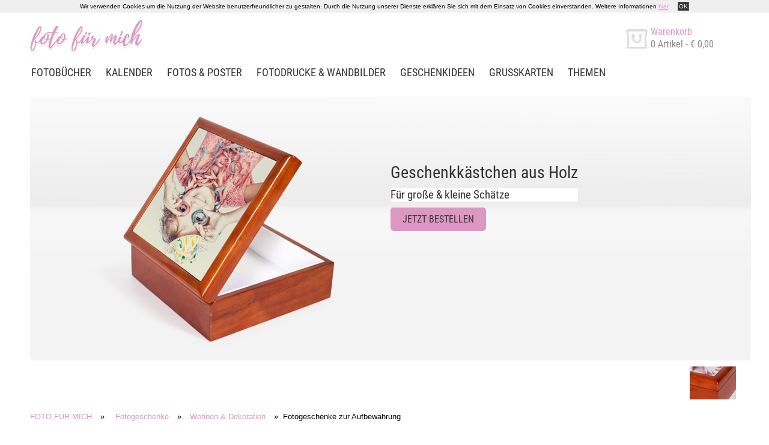

--- FILE ---
content_type: text/html; charset=utf-8
request_url: https://www.fotofuermich.at/de/fotogeschenke/wohnen-dekoration/aufbewahrung
body_size: 5168
content:
<!DOCTYPE html>
<html lang="de" data-user-agent="Mozilla/5.0 (Macintosh; Intel Mac OS X 10_15_7) AppleWebKit/537.36 (KHTML, like Gecko) Chrome/131.0.0.0 Safari/537.36; ClaudeBot/1.0; +claudebot@anthropic.com)">
<head>
  <!-- Global site tag (gtag.js) - Google Analytics -->
            <script async src="https://www.googletagmanager.com/gtag/js?id=UA-137794018-2"></script>
            <script>
              window.dataLayer = window.dataLayer || [];
              function gtag(){dataLayer.push(arguments);}
              gtag("js", new Date());

              gtag("config", "UA-137794018-2");
            </script>
            <!-- End Google site tag (gtag.js) -->
	<meta name="title" content="Fotogeschenke zur Aufbewahrung">
		<meta name="keywords" content="fotogeschenk aufbewahrung, dose mit fotodruck, dose bedrucken, kästchen mit foto, foto auf jausenbox, jausenbox bedrucken, schmuckkästchen selbst gestalten">
	<meta name="description" content="Entdecken Sie Fotogeschenke zur Aufbewahrung wie das hölzerne Foto Geschenkkästchen, die süße Foto Herzdose oder die Foto Jausenbox.">
	<meta name="generator" content="Personal Web Manager 5 (PWM5)">
	<meta name="robots" content="index,follow">
	<meta name="revisit-after" content="1 day">
	<meta name="author" content="FOTO FÜR MICH">
	<meta name="publisher" content="FOTO FÜR MICH">
	<meta name="geo.region" content="AT-5">

	<meta HTTP-EQUIV="content-type" content="text/html;charset=utf-8">
	<meta http-equiv="X-UA-Compatible" content="IE=edge">
	<meta name="revisit-after" content="1 day">
	<title>Fotogeschenke zur Aufbewahrung</title>
	<meta name="author" content="fotofürmich.at">
	<meta name="publisher" content="fotofürmich.at">
	<meta name="owner" content="fotofürmich.at">
	<meta name="copyright" content="P.I.C.S. Salzburg GmbH &amp; Co KG">	
	<meta name="page-topic" content="Foto, Fotobuch, Bilder bestellen">
	<meta name="audience" content="all">
	<meta name="viewport" content="width=device-width,initial-scale=1.0">
    <meta name="apple-mobile-web-app-capable" content="yes">
    <meta name="apple-mobile-web-app-status-bar-style" content="black-translucent">
    
<meta name="google-play-app" content="app-id=at.mazzapps.mfs.fotofuermich">
<meta name="apple-itunes-app" content="app-id=890468310">
<link rel="apple-touch-icon" href="/media/s/std/img/9918/app.png">
	
	<link rel="shortcut icon" href="/media/s/std/img/9918/fav.ico?v=20150624">
	<link rel="shortcut icon" href="/media/s/std/img/9918/fav.ico?v=20150624" type="image/x-icon">
	<link rel="icon" href="/media/s/std/img/9918/fav.ico?v=20150624" type="image/ico">		
	<link href="https://www.fotofuermich.at/media/s/std/9918.css?ts=1635324870" type="text/css" rel="stylesheet">
		<link rel="stylesheet"  property="stylesheet" type="text/css" href="https://www.fotofuermich.at/media/static/13012023130730-print-base-min.css" media="print">
	<link rel="stylesheet"  property="stylesheet" type="text/css" href="https://www.fotofuermich.at/media/static/13012023130730-screen-base-min.css" media="screen">

    
<link href="https://m.fotofuermich.at/media/static/shop/ffm_shop_cms.css" type="text/css" rel="stylesheet"></head>
<body class="body">
<!-- warnign for cookies -->
    	<div class="cookie"><div class="container">
    		Wir verwenden Cookies um die Nutzung der Website benutzerfreundlicher zu gestalten. Durch die Nutzung unserer Dienste erklären Sie sich mit dem Einsatz von Cookies einverstanden. Weitere Informationen <a href="/foto-fuer-mich/agb">hier</a>.
    		<button onclick="web.acceptCookieWarning(this);">OK</button>
    	</div></div>
<!-- HEADER with LOGO, Basket and Helper Navigation -->
	<div class="header">
		<div class="container">
			<div onclick="window.location='/'" class="logo small hide-M hide-L hide-XL at"><a title="Zur Einstiegsseite von fotofürmich.at!" href="/">Zur Einstiegsseite von fotofürmich.at!</a></div>
			<div onclick="window.location='/'" class="logo large hide-XS hide-S at"><a title="Zur Einstiegsseite von fotofürmich.at!" href="/">Zur Einstiegsseite von fotofürmich.at!</a></div>
			<div class="basket " onclick="window.location='/warenkorb'">
				<div class="icon"></div>
				<div class="text">
					<h4>Warenkorb</h4>
					<span><span class="nrOfBasketArticles">0</span> Artikel - <span class="basketSum">&euro; 0,00</span></span>
				</div>
			</div>
		</div>
	</div>
<!-- Main Navigation -->
<div class="navbar">
							<nav class="main container">
								<ul class="navi clearfix show-XS">
									<li onclick="web.toogleNavi(this);" title="Navigation"><a href="#">Navigation <i class="fa fa-bars right"></i></a></li>
								</ul>
								<ul class="navi clearfix hide-XS">
<li><a href="/fotobuecher" title="Fotobücher">Fotobücher</a></li>
<li><a href="/de/fotokalender/" title="Kalender">Kalender</a></li>
<li><a href="/de/fotos-und-poster/" title="Fotos &amp; Poster">Fotos &amp; Poster</a></li>
<li><a href="/de/wandbilder/" title="Fotodrucke &amp; Wandbilder">Fotodrucke &amp; Wandbilder</a></li>
<li><a href="/de/fotogeschenke" title="Geschenkideen">Geschenkideen</a></li>
<li><a href="/de/grusskarten/" title="Grußkarten">Grußkarten</a></li>
<li><a href="/de/themen/" title="Themen">Themen</a></li>
		</ul>
							</nav>
						</div>
	
<!-- CONTENT Area -->
	<div class="contentarea container clearfix"><div class="mainteaser hide-XS"><div class="container"><div class="largeteaser clearfix"  data-time="7000"><img alt="Geschenkkästchen bedruckbar" title="Geschenkkästchen bedruckbar" src="https://images.cdlab.at/img/1260x470/0385_geschenkkaestchen_nuss.jpg"><div class="text"  style="left:50%; top:25%;" ><h2>Geschenkkästchen aus Holz</h2><h3>Für große &amp; kleine Schätze</h3><button onclick="window.location='/de/fotogeschenke/wohnen-dekoration/aufbewahrung/geschenkkaestchen'">Jetzt bestellen</button></div></div></div></div>
		<div class="prodbar clearfix hide-XS">
			<div><img width="77" src="https://images.cdlab.at/img/77x55/0386_geschenkkaestchen-detail.jpg" title="Geschenkkästchen aus Holz mit Foto" alt="Geschenkkästchen aus Holz mit Foto">
</div>
		</div>
		<!-- BREAD-Crumb-Navigation -->
			<div class="container breadcrumbs">
					<a href="/">FOTO FÜR MICH</a>&nbsp;&raquo;&nbsp;
					<a href="/de/fotogeschenke">Fotogeschenke</a>&nbsp;&raquo;&nbsp;<a href="/de/fotogeschenke/wohnen-dekoration">Wohnen &amp; Dekoration</a>&nbsp;&raquo;&nbsp;
					Fotogeschenke zur Aufbewahrung
			</div>
<div class="clear"></div><div class="block clearfix noMarginBottom"><div class="text"><h1>Dose und Kästchen als Fotogeschenke</h1></div></div>
			<div class="teaser order">
				
				<h3>Geschenkkästchen</h3>
				<div class="imgContainer"><img src="https://images.cdlab.at/i/geschenkkaestchen-13x13~TEASER~7~7719.jpg" alt="Geschenkkästchen 13x13"><img src="https://images.cdlab.at/i/geschenkkaestchen-18x18~TEASER~7~7719.jpg" alt="Geschenkkästchen 18x18"></div>
				<p>Gestalten Sie ein Holz-Schmuckkästchen mit Ihrem liebsten Foto als besondere Geschenksüberraschung.</p>
				<ul>
					<li>
													<label>
														<input type="radio" name="product_selected" value="243">
														13x13 cm
													</label>
													<div class="priceContainer">
														<div class="price">&euro; 22.70</div><div class="clear"></div>
													</div>
													<input type="hidden" name="template" value="CASKET">
													<input type="hidden" name="price" value="22.70">
													<input type="hidden" name="flags" value="OWKDMJR">
													<input type="hidden" name="minwidth" value="1273">
													<input type="hidden" name="minheight" value="1273">
	                                                <input type="hidden" name="quality" value="40">
	                                                <input type="hidden" name="dpi" value="600">
													<div class="clear"></div>
												</li><li>
													<label>
														<input type="radio" name="product_selected" value="242">
														18x18 cm
													</label>
													<div class="priceContainer">
														<div class="price">&euro; 29.50</div><div class="clear"></div>
													</div>
													<input type="hidden" name="template" value="CASKET">
													<input type="hidden" name="price" value="29.50">
													<input type="hidden" name="flags" value="OWKDMJR">
													<input type="hidden" name="minwidth" value="1364">
													<input type="hidden" name="minheight" value="1364">
	                                                <input type="hidden" name="quality" value="50">
	                                                <input type="hidden" name="dpi" value="600">
													<div class="clear"></div>
												</li>
				</ul>
				<div class="options fsiHIDE max-0 clearfix"><div></div><div></div></div>
				<button onclick="fsi.editorDialog(this)">Jetzt gestalten</button>
				<div class="icons">
					<i class="online" title="Dieses Produkt ist online bestellbar" onclick="fsi.editorDialog(this)"></i>
					<i class="mobile" title="Dieses Produkt ist mit der App bestellbar" onclick="web.showDownload();"></i>
					<i class="dfs" title="Dieses Produkt ist mit der Software bestellbar" onclick="web.showDownload();"></i>
				</div>
				<div class="clear"></div>
			</div>
			<div class="teaser order">
				
				<h3>Herzdose</h3>
				<div class="imgContainer"><img src="https://images.cdlab.at/i/herzdose~TEASER~7~7892.jpg" alt="Herzdose"></div>
				<p>Die bedruckbare Herzdose (Größe: 17x18 cm) ist eine schöne Aufbewahrungsmöglichkeit für Kekse oder Süßes.</p>
				<ul>
					<li>
													<label>
														<input type="radio" name="product_selected" value="444">
														Herzdose
													</label>
													<div class="priceContainer">
														<div class="price">&euro; 17.00</div><div class="clear"></div>
													</div>
													<input type="hidden" name="template" value="444">
													<input type="hidden" name="price" value="17.00">
													<input type="hidden" name="flags" value="OWKDMJR">
													<input type="hidden" name="minwidth" value="1913">
													<input type="hidden" name="minheight" value="1913">
	                                                <input type="hidden" name="quality" value="50">
	                                                <input type="hidden" name="dpi" value="600">
													<div class="clear"></div>
												</li>
				</ul>
				<div class="options fsiHIDE max-0 clearfix"><div></div></div>
				<button onclick="fsi.editorDialog(this)">Jetzt gestalten</button>
				<div class="icons">
					<i class="online" title="Dieses Produkt ist online bestellbar" onclick="fsi.editorDialog(this)"></i>
					<i class="mobile" title="Dieses Produkt ist mit der App bestellbar" onclick="web.showDownload();"></i>
					<i class="dfs" title="Dieses Produkt ist mit der Software bestellbar" onclick="web.showDownload();"></i>
				</div>
				<div class="clear"></div>
			</div>
			<div class="teaser order">
				
				<h3>Jausenbox</h3>
				<div class="imgContainer"><img src="https://images.cdlab.at/i/jausenbox~TEASER~7~7880.jpg" alt="Jausenbox"></div>
				<p>Die bunte Jausenbox mit Ihrem Wunschmotiv versüßt jede Pause, in der Schule wie in der Freizeit.</p>
				<ul>
					<li>
													<label>
														<input type="radio" name="product_selected" value="332">
														Jausenbox
													</label>
													<div class="priceContainer">
														<div class="price">&euro; 19.40</div><div class="clear"></div>
													</div>
													<input type="hidden" name="template" value="332">
													<input type="hidden" name="price" value="19.40">
													<input type="hidden" name="flags" value="OWKDMJR">
													<input type="hidden" name="minwidth" value="1541">
													<input type="hidden" name="minheight" value="957">
	                                                <input type="hidden" name="quality" value="50">
	                                                <input type="hidden" name="dpi" value="600">
													<div class="clear"></div>
												</li>
				</ul>
				<div class="options fsiHIDE max-1 clearfix"><div><div class="group">
													<label>Farbe</label>
													<select name="product_option[332][color]"><option value="">bitte wählen</option>
<option value="rot">rot</option>
<option value="blau">blau</option>
<option value="gruen">grün</option>
</select>
												</div></div></div>
				<button onclick="fsi.editorDialog(this)">Jetzt gestalten</button>
				<div class="icons">
					<i class="online" title="Dieses Produkt ist online bestellbar" onclick="fsi.editorDialog(this)"></i>
					<i class="mobile" title="Dieses Produkt ist mit der App bestellbar" onclick="web.showDownload();"></i>
					<i class="dfs" title="Dieses Produkt ist mit der Software bestellbar" onclick="web.showDownload();"></i>
				</div>
				<div class="clear"></div>
			</div><div class="clear"></div><div class="block clearfix"><div class="images right"><img alt="Fotogeschenk Deko" title="Fotogeschenk Deko" src="https://images.cdlab.at/img/380x0/01e3_jausenbox-rot.jpg"></div><div class="text"><h3>Individuelle Fotogeschenke zur Aufbewahrung</h3><p>Fotogeschenke zur Aufbewahrung haben praktischen Nutzen und sind perfekt für kleine wie große Geschenkanlässe.</p>
<p> </p>
<h3>Das edle Fotogeschenk</h3>
<p>Das Geschenkkästchen aus Holz ist perfekt für die Aufbewahrung von z.B. Schmuck und ist mit dem bedruckten Keramikeinsatz ein besonders hochwertiges Geschenk. Beide Geschenkkästchen (13x13 cm und 18x18 cm) überzeugen in der freundlichen Farbe "Nuss".</p>
<p> </p>
<h3>Das romantische Geschenk</h3>
<p>Die Herzdose ist nicht nur ein romantisches Geschenk - sie ist auch eine schöne Aufbewahrungsmöglichkeit für z.B. Kekse oder etwas Süßes.</p>
<p> </p>
<h3>Das praktische Geschenk</h3>
<p>Die Jausenbox ist besonders praktisch für die Schule oder den Arbeitsalltag und durch das individuelle Bild etwas ganz Besonderes!</p></div></div></div>
<!-- FOOTER with LOGO and subnavigation -->
	<div class="footer">
		<div class="container">
			<div class="wrapper clearfix">
<div><h6>Foto für Mich</h6>
<nav><ul>
<li>
<a href="/foto-fuer-mich/impressum">
Impressum
</a></li>
<li>
<a href="/foto-fuer-mich/agb">
AGB
</a></li>
<li>
<a href="/foto-fuer-mich/datenschutz">
Datenschutz 
</a></li>
</ul></nav>
</div>
<div><h6>Service</h6>
<nav><ul>
<li>
<a href="/service/kontakt-support">
Kontakt &amp; Support
</a></li>
<li>
<a href="/service/auftragsverfolgung">
Auftragsverfolgung
</a></li>
<li>
<a href="/service/preise-versand">
Preise / Versand
</a></li>
</ul></nav>
</div>
<div><h6>Download</h6>
<nav><ul>
<li>
<a href="/download/bestellsoftware-fuer-windows">
Bestellsoftware für Windows
</a></li>
<li>
<a href="/download/bestellsoftware-fuer-apple-mac">
Bestellsoftware für Apple/Mac
</a></li>
<li>
<a href="https://play.google.com/store/apps/details?id=at.mazzapps.mfs.fotofuermich" target="_blank">
Foto-App für Android
</a></li>
<li>
<a href="https://itunes.apple.com/at/app/foto-fur-mich-foto-geschenke/id890468310?mt=8" target="_blank">
Foto-App für iOS
</a></li>
</ul></nav>
</div>
<div><h6>Folgen Sie uns</h6>
<nav><ul>
<li>
<a href="https://www.facebook.com/fotofuermich" target="_blank">
<i class="facebook"></i>Facebook
</a></li>
<li>
<a href="https://www.instagram.com/foto_fuer_mich/" target="_blank">
<i class="instagram"></i>Instagram
</a></li>
</ul></nav>
</div>
	
			</div>
		</div>
		<div class="pageend">&copy; 2026 FOTO FÜR MICH - Alle Preise in EUR inkl. MwSt. Bei Postversand zzgl. Versandkosten.</div>
	</div>
<!-- DONWLOAD OVERLAY -->
	<div class="overlay downloadOverlay">
		<div class="container">
			<div class="close" onclick="web.hideOverlay(this);"><i class="fa fa-times"></i></div>
			<h2>Download</h2>
			<div class="block clearfix">
				<div class="text">
					Wählen Sie zur individuellen Gestaltung und einfachen Bestellung Ihres Fotoproduktes zwischen der übersichtlichen Bestellsoftware oder nutzen Sie die praktische mobile App für unterwegs. Viel Vergnügen!				</div>
			</div>
			<div class="buttons">
				<div class="plattform dfs">
					<div class="disabled"><p>Dieses Produkt ist in der Direkt Foto System Anwendung nicht verfügbar.</p></div>
					<span class="bigButton" title="Direkt Foto System">
						<ul>
							<li>Kostenloser Download für Windows &amp; Mac</li>
							<li>Designvorlagen und Designassistent</li>
							<li>Einfache Projekt- und Fotoverwaltung</li>
						</ul>
						<i class="dfs"></i>
					</span>
					<div class="clear"></div>
					<a onclick="web.startDFSDownload('win');" class="smallButton" title="Windows"><span>Download für Windows</span></a>
					<a onclick="web.startDFSDownload('mac');"  class="smallButton" title="Mac OSX"><span>Download für Mac</span></a>
				</div>
				<div class="plattform mobile">
					<div class="disabled"><p>Dieses Produkt ist in der mobilen App nicht verfügbar.</p></div>
					<span class="bigButton" title="Mobile App">
						<ul>
							<li>Kostenfreier Download für Android &amp; iOS</li>
							<li>Bequeme Gestaltung "to go"</li>
							<li>Fotografieren, gestalten, gleich bestellen</li>
						</ul>
						<i class="mobile"></i>
					</span>
					<div class="clear"></div>
					<a href="https://play.google.com/store/apps/details?id=at.mazzapps.mfs.fotofuermich" target="_blank" class="smallButton" title="Android"><span>Download für Android</span></a>
					<a href="https://itunes.apple.com/at/app/foto-fur-mich-foto-geschenke/id890468310?mt=8" target="_blank"  class="smallButton" title="iOS"><span>Download für iOS</span></a>
				</div>
				<div class="clear"></div>
			</div>
		</div>
	</div>	

					
<!-- handle global JS-Constants -->
	<script type="text/javascript">
		var PWM_BASKET_URL 		= '/warenkorb';
	    var CD_BLOCK_PRODUCTS 	= [];
	    var CD_CURRENCY_SYMBOL 	= '&euro;';
	    var DFS_DOWNLOAD_WIN    = 'http://api.cdlab.at/api/index.php?api=setup&company=9918&lang=de&os=win&software=hdfs5';
	    var DFS_DEATILPAGE_WIN  = '/download/bestellsoftware-fuer-windows';
	    var DFS_DOWNLOAD_MAC 	= 'http://api.cdlab.at/api/index.php?api=setup&company=9918&lang=de&os=mac&software=hdfs5';
	    var DFS_DEATILPAGE_MAC  = '/download/bestellsoftware-fuer-apple-mac';
	    var APP_DOWNLOAD_ANDROID= 'https://play.google.com/store/apps/details?id=at.mazzapps.mfs.fotofuermich';
	    var APP_DOWNLOAD_IOS 	= 'https://itunes.apple.com/at/app/foto-fur-mich-foto-geschenke/id890468310?mt=8';
	    var APP_TITLE			= 'FOTO FÜR MICH Foto-Geschenke';
	    var CD_ZNR				= '9918';
	    var CD_LANG				= 'de';
	    var MOVE_TEASER			= false;

	    var DL_ENABLED_ANDROID	= true;
	    var DL_URL				= 'https://www.fotofuermich.at/app/open';
        var DL_FIREBASE			= 'https://b43mg.app.goo.gl/?amv=10463&apn=at.mazzapps.mfs.fotofuermich';
	</script>	
		<script type="text/javascript" src="https://www.fotofuermich.at/media/static/13012023130730-base-min.js"></script>

	
	
	
<iframe data-conversionid="1064280253" data-conversionlabel=""  src="/empty.html" id="dfs-download-tracker" style="width:1px;height:1px;border:none;margin:none;padding:none"></iframe></body>
</html>




--- FILE ---
content_type: text/html
request_url: https://www.fotofuermich.at/empty.html
body_size: 165
content:
<!DOCTYPE HTML PUBLIC "-//W3C//DTD HTML 4.01//EN" "http://www.w3.org/TR/html4/strict.dtd">
<html>
<head>
	<title>Empty Page</title>
</head>
<body>
	&nbsp;    
</body>
</html>

--- FILE ---
content_type: text/css
request_url: https://www.fotofuermich.at/media/s/std/9918.css?ts=1635324870
body_size: 15060
content:
@font-face{font-family:"Roboto Condensed";src:url("/media/fonts/RobotoCondensed.eot");src:url("/media/fonts/RobotoCondensed.eot?#iefix") format("embedded-opentype"),url("/media/fonts/RobotoCondensed.woff") format("woff"),url("/media/fonts/RobotoCondensed.woff2") format("woff2"),url("/media/fonts/RobotoCondensed.ttf") format("truetype"),url("/media/fonts/RobotoCondensed.svg#Roboto Condensed") format("svg")}/*!
 *  Font Awesome 4.3.0 by @davegandy - http://fontawesome.io - @fontawesome
 *  License - http://fontawesome.io/license (Font: SIL OFL 1.1, CSS: MIT License)
 */@font-face{font-family:"FontAwesome";src:url("https://www.fotofuermich.at/media/fonts/fontawesome-webfont.eot?v=4.3.0");src:url("https://www.fotofuermich.at/media/fonts/fontawesome-webfont.eot?#iefix&v=4.3.0") format("embedded-opentype"),url("https://www.fotofuermich.at/media/fonts/fontawesome-webfont.woff2?v=4.3.0") format("woff2"),url("https://www.fotofuermich.at/media/fonts/fontawesome-webfont.woff?v=4.3.0") format("woff"),url("https://www.fotofuermich.at/media/fonts/fontawesome-webfont.ttf?v=4.3.0") format("truetype"),url("https://www.fotofuermich.at/media/fonts/fontawesome-webfont.svg?v=4.3.0#fontawesomeregular") format("svg");font-weight:normal;font-style:normal}.fa{display:inline-block;font:normal normal normal 14px/1 FontAwesome;font-size:inherit;text-rendering:auto;-webkit-font-smoothing:antialiased;-moz-osx-font-smoothing:grayscale;transform:translate(0, 0)}.fa-lg{font-size:1.33333333em;line-height:.75em;vertical-align:-15%}.fa-2x{font-size:2em}.fa-3x{font-size:3em}.fa-4x{font-size:4em}.fa-5x{font-size:5em}.fa-fw{width:1.28571429em;text-align:center}.fa-ul{padding-left:0;margin-left:2.14285714em;list-style-type:none}.fa-ul>li{position:relative}.fa-li{position:absolute;left:-2.14285714em;width:2.14285714em;top:.14285714em;text-align:center}.fa-li.fa-lg{left:-1.85714286em}.fa-border{padding:.2em .25em .15em;border:solid .08em #eee;border-radius:.1em}.pull-right{float:right}.pull-left{float:left}.fa.pull-left{margin-right:.3em}.fa.pull-right{margin-left:.3em}.fa-spin{-webkit-animation:fa-spin 2s infinite linear;animation:fa-spin 2s infinite linear}.fa-pulse{-webkit-animation:fa-spin 1s infinite steps(8);animation:fa-spin 1s infinite steps(8)}@-webkit-keyframes fa-spin{0%{-webkit-transform:rotate(0deg);transform:rotate(0deg)}100%{-webkit-transform:rotate(359deg);transform:rotate(359deg)}}@keyframes fa-spin{0%{-webkit-transform:rotate(0deg);transform:rotate(0deg)}100%{-webkit-transform:rotate(359deg);transform:rotate(359deg)}}.fa-rotate-90{filter:progid:DXImageTransform.Microsoft.BasicImage(rotation=1);-webkit-transform:rotate(90deg);-ms-transform:rotate(90deg);transform:rotate(90deg)}.fa-rotate-180{filter:progid:DXImageTransform.Microsoft.BasicImage(rotation=2);-webkit-transform:rotate(180deg);-ms-transform:rotate(180deg);transform:rotate(180deg)}.fa-rotate-270{filter:progid:DXImageTransform.Microsoft.BasicImage(rotation=3);-webkit-transform:rotate(270deg);-ms-transform:rotate(270deg);transform:rotate(270deg)}.fa-flip-horizontal{filter:progid:DXImageTransform.Microsoft.BasicImage(rotation=0, mirror=1);-webkit-transform:scale(-1, 1);-ms-transform:scale(-1, 1);transform:scale(-1, 1)}.fa-flip-vertical{filter:progid:DXImageTransform.Microsoft.BasicImage(rotation=2, mirror=1);-webkit-transform:scale(1, -1);-ms-transform:scale(1, -1);transform:scale(1, -1)}:root .fa-rotate-90,:root .fa-rotate-180,:root .fa-rotate-270,:root .fa-flip-horizontal,:root .fa-flip-vertical{filter:none}.fa-stack{position:relative;display:inline-block;width:2em;height:2em;line-height:2em;vertical-align:middle}.fa-stack-1x,.fa-stack-2x{position:absolute;left:0;width:100%;text-align:center}.fa-stack-1x{line-height:inherit}.fa-stack-2x{font-size:2em}.fa-inverse{color:#fff}.fa-glass:before{content:""}.fa-music:before{content:""}.fa-search:before{content:""}.fa-envelope-o:before{content:""}.fa-heart:before{content:""}.fa-star:before{content:""}.fa-star-o:before{content:""}.fa-user:before{content:""}.fa-film:before{content:""}.fa-th-large:before{content:""}.fa-th:before{content:""}.fa-th-list:before{content:""}.fa-check:before{content:""}.fa-remove:before,.fa-close:before,.fa-times:before{content:""}.fa-search-plus:before{content:""}.fa-search-minus:before{content:""}.fa-power-off:before{content:""}.fa-signal:before{content:""}.fa-gear:before,.fa-cog:before{content:""}.fa-trash-o:before{content:""}.fa-home:before{content:""}.fa-file-o:before{content:""}.fa-clock-o:before{content:""}.fa-road:before{content:""}.fa-download:before{content:""}.fa-arrow-circle-o-down:before{content:""}.fa-arrow-circle-o-up:before{content:""}.fa-inbox:before{content:""}.fa-play-circle-o:before{content:""}.fa-rotate-right:before,.fa-repeat:before{content:""}.fa-refresh:before{content:""}.fa-list-alt:before{content:""}.fa-lock:before{content:""}.fa-flag:before{content:""}.fa-headphones:before{content:""}.fa-volume-off:before{content:""}.fa-volume-down:before{content:""}.fa-volume-up:before{content:""}.fa-qrcode:before{content:""}.fa-barcode:before{content:""}.fa-tag:before{content:""}.fa-tags:before{content:""}.fa-book:before{content:""}.fa-bookmark:before{content:""}.fa-print:before{content:""}.fa-camera:before{content:""}.fa-font:before{content:""}.fa-bold:before{content:""}.fa-italic:before{content:""}.fa-text-height:before{content:""}.fa-text-width:before{content:""}.fa-align-left:before{content:""}.fa-align-center:before{content:""}.fa-align-right:before{content:""}.fa-align-justify:before{content:""}.fa-list:before{content:""}.fa-dedent:before,.fa-outdent:before{content:""}.fa-indent:before{content:""}.fa-video-camera:before{content:""}.fa-photo:before,.fa-image:before,.fa-picture-o:before{content:""}.fa-pencil:before{content:""}.fa-map-marker:before{content:""}.fa-adjust:before{content:""}.fa-tint:before{content:""}.fa-edit:before,.fa-pencil-square-o:before{content:""}.fa-share-square-o:before{content:""}.fa-check-square-o:before{content:""}.fa-arrows:before{content:""}.fa-step-backward:before{content:""}.fa-fast-backward:before{content:""}.fa-backward:before{content:""}.fa-play:before{content:""}.fa-pause:before{content:""}.fa-stop:before{content:""}.fa-forward:before{content:""}.fa-fast-forward:before{content:""}.fa-step-forward:before{content:""}.fa-eject:before{content:""}.fa-chevron-left:before{content:""}.fa-chevron-right:before{content:""}.fa-plus-circle:before{content:""}.fa-minus-circle:before{content:""}.fa-times-circle:before{content:""}.fa-check-circle:before{content:""}.fa-question-circle:before{content:""}.fa-info-circle:before{content:""}.fa-crosshairs:before{content:""}.fa-times-circle-o:before{content:""}.fa-check-circle-o:before{content:""}.fa-ban:before{content:""}.fa-arrow-left:before{content:""}.fa-arrow-right:before{content:""}.fa-arrow-up:before{content:""}.fa-arrow-down:before{content:""}.fa-mail-forward:before,.fa-share:before{content:""}.fa-expand:before{content:""}.fa-compress:before{content:""}.fa-plus:before{content:""}.fa-minus:before{content:""}.fa-asterisk:before{content:""}.fa-exclamation-circle:before{content:""}.fa-gift:before{content:""}.fa-leaf:before{content:""}.fa-fire:before{content:""}.fa-eye:before{content:""}.fa-eye-slash:before{content:""}.fa-warning:before,.fa-exclamation-triangle:before{content:""}.fa-plane:before{content:""}.fa-calendar:before{content:""}.fa-random:before{content:""}.fa-comment:before{content:""}.fa-magnet:before{content:""}.fa-chevron-up:before{content:""}.fa-chevron-down:before{content:""}.fa-retweet:before{content:""}.fa-shopping-cart:before{content:""}.fa-folder:before{content:""}.fa-folder-open:before{content:""}.fa-arrows-v:before{content:""}.fa-arrows-h:before{content:""}.fa-bar-chart-o:before,.fa-bar-chart:before{content:""}.fa-twitter-square:before{content:""}.fa-facebook-square:before{content:""}.fa-camera-retro:before{content:""}.fa-key:before{content:""}.fa-gears:before,.fa-cogs:before{content:""}.fa-comments:before{content:""}.fa-thumbs-o-up:before{content:""}.fa-thumbs-o-down:before{content:""}.fa-star-half:before{content:""}.fa-heart-o:before{content:""}.fa-sign-out:before{content:""}.fa-linkedin-square:before{content:""}.fa-thumb-tack:before{content:""}.fa-external-link:before{content:""}.fa-sign-in:before{content:""}.fa-trophy:before{content:""}.fa-github-square:before{content:""}.fa-upload:before{content:""}.fa-lemon-o:before{content:""}.fa-phone:before{content:""}.fa-square-o:before{content:""}.fa-bookmark-o:before{content:""}.fa-phone-square:before{content:""}.fa-twitter:before{content:""}.fa-facebook-f:before,.fa-facebook:before{content:""}.fa-github:before{content:""}.fa-unlock:before{content:""}.fa-credit-card:before{content:""}.fa-rss:before{content:""}.fa-hdd-o:before{content:""}.fa-bullhorn:before{content:""}.fa-bell:before{content:""}.fa-certificate:before{content:""}.fa-hand-o-right:before{content:""}.fa-hand-o-left:before{content:""}.fa-hand-o-up:before{content:""}.fa-hand-o-down:before{content:""}.fa-arrow-circle-left:before{content:""}.fa-arrow-circle-right:before{content:""}.fa-arrow-circle-up:before{content:""}.fa-arrow-circle-down:before{content:""}.fa-globe:before{content:""}.fa-wrench:before{content:""}.fa-tasks:before{content:""}.fa-filter:before{content:""}.fa-briefcase:before{content:""}.fa-arrows-alt:before{content:""}.fa-group:before,.fa-users:before{content:""}.fa-chain:before,.fa-link:before{content:""}.fa-cloud:before{content:""}.fa-flask:before{content:""}.fa-cut:before,.fa-scissors:before{content:""}.fa-copy:before,.fa-files-o:before{content:""}.fa-paperclip:before{content:""}.fa-save:before,.fa-floppy-o:before{content:""}.fa-square:before{content:""}.fa-navicon:before,.fa-reorder:before,.fa-bars:before{content:""}.fa-list-ul:before{content:""}.fa-list-ol:before{content:""}.fa-strikethrough:before{content:""}.fa-underline:before{content:""}.fa-table:before{content:""}.fa-magic:before{content:""}.fa-truck:before{content:""}.fa-pinterest:before{content:""}.fa-pinterest-square:before{content:""}.fa-google-plus-square:before{content:""}.fa-google-plus:before{content:""}.fa-money:before{content:""}.fa-caret-down:before{content:""}.fa-caret-up:before{content:""}.fa-caret-left:before{content:""}.fa-caret-right:before{content:""}.fa-columns:before{content:""}.fa-unsorted:before,.fa-sort:before{content:""}.fa-sort-down:before,.fa-sort-desc:before{content:""}.fa-sort-up:before,.fa-sort-asc:before{content:""}.fa-envelope:before{content:""}.fa-linkedin:before{content:""}.fa-rotate-left:before,.fa-undo:before{content:""}.fa-legal:before,.fa-gavel:before{content:""}.fa-dashboard:before,.fa-tachometer:before{content:""}.fa-comment-o:before{content:""}.fa-comments-o:before{content:""}.fa-flash:before,.fa-bolt:before{content:""}.fa-sitemap:before{content:""}.fa-umbrella:before{content:""}.fa-paste:before,.fa-clipboard:before{content:""}.fa-lightbulb-o:before{content:""}.fa-exchange:before{content:""}.fa-cloud-download:before{content:""}.fa-cloud-upload:before{content:""}.fa-user-md:before{content:""}.fa-stethoscope:before{content:""}.fa-suitcase:before{content:""}.fa-bell-o:before{content:""}.fa-coffee:before{content:""}.fa-cutlery:before{content:""}.fa-file-text-o:before{content:""}.fa-building-o:before{content:""}.fa-hospital-o:before{content:""}.fa-ambulance:before{content:""}.fa-medkit:before{content:""}.fa-fighter-jet:before{content:""}.fa-beer:before{content:""}.fa-h-square:before{content:""}.fa-plus-square:before{content:""}.fa-angle-double-left:before{content:""}.fa-angle-double-right:before{content:""}.fa-angle-double-up:before{content:""}.fa-angle-double-down:before{content:""}.fa-angle-left:before{content:""}.fa-angle-right:before{content:""}.fa-angle-up:before{content:""}.fa-angle-down:before{content:""}.fa-desktop:before{content:""}.fa-laptop:before{content:""}.fa-tablet:before{content:""}.fa-mobile-phone:before,.fa-mobile:before{content:""}.fa-circle-o:before{content:""}.fa-quote-left:before{content:""}.fa-quote-right:before{content:""}.fa-spinner:before{content:""}.fa-circle:before{content:""}.fa-mail-reply:before,.fa-reply:before{content:""}.fa-github-alt:before{content:""}.fa-folder-o:before{content:""}.fa-folder-open-o:before{content:""}.fa-smile-o:before{content:""}.fa-frown-o:before{content:""}.fa-meh-o:before{content:""}.fa-gamepad:before{content:""}.fa-keyboard-o:before{content:""}.fa-flag-o:before{content:""}.fa-flag-checkered:before{content:""}.fa-terminal:before{content:""}.fa-code:before{content:""}.fa-mail-reply-all:before,.fa-reply-all:before{content:""}.fa-star-half-empty:before,.fa-star-half-full:before,.fa-star-half-o:before{content:""}.fa-location-arrow:before{content:""}.fa-crop:before{content:""}.fa-code-fork:before{content:""}.fa-unlink:before,.fa-chain-broken:before{content:""}.fa-question:before{content:""}.fa-info:before{content:""}.fa-exclamation:before{content:""}.fa-superscript:before{content:""}.fa-subscript:before{content:""}.fa-eraser:before{content:""}.fa-puzzle-piece:before{content:""}.fa-microphone:before{content:""}.fa-microphone-slash:before{content:""}.fa-shield:before{content:""}.fa-calendar-o:before{content:""}.fa-fire-extinguisher:before{content:""}.fa-rocket:before{content:""}.fa-maxcdn:before{content:""}.fa-chevron-circle-left:before{content:""}.fa-chevron-circle-right:before{content:""}.fa-chevron-circle-up:before{content:""}.fa-chevron-circle-down:before{content:""}.fa-html5:before{content:""}.fa-css3:before{content:""}.fa-anchor:before{content:""}.fa-unlock-alt:before{content:""}.fa-bullseye:before{content:""}.fa-ellipsis-h:before{content:""}.fa-ellipsis-v:before{content:""}.fa-rss-square:before{content:""}.fa-play-circle:before{content:""}.fa-ticket:before{content:""}.fa-minus-square:before{content:""}.fa-minus-square-o:before{content:""}.fa-level-up:before{content:""}.fa-level-down:before{content:""}.fa-check-square:before{content:""}.fa-pencil-square:before{content:""}.fa-external-link-square:before{content:""}.fa-share-square:before{content:""}.fa-compass:before{content:""}.fa-toggle-down:before,.fa-caret-square-o-down:before{content:""}.fa-toggle-up:before,.fa-caret-square-o-up:before{content:""}.fa-toggle-right:before,.fa-caret-square-o-right:before{content:""}.fa-euro:before,.fa-eur:before{content:""}.fa-gbp:before{content:""}.fa-dollar:before,.fa-usd:before{content:""}.fa-rupee:before,.fa-inr:before{content:""}.fa-cny:before,.fa-rmb:before,.fa-yen:before,.fa-jpy:before{content:""}.fa-ruble:before,.fa-rouble:before,.fa-rub:before{content:""}.fa-won:before,.fa-krw:before{content:""}.fa-bitcoin:before,.fa-btc:before{content:""}.fa-file:before{content:""}.fa-file-text:before{content:""}.fa-sort-alpha-asc:before{content:""}.fa-sort-alpha-desc:before{content:""}.fa-sort-amount-asc:before{content:""}.fa-sort-amount-desc:before{content:""}.fa-sort-numeric-asc:before{content:""}.fa-sort-numeric-desc:before{content:""}.fa-thumbs-up:before{content:""}.fa-thumbs-down:before{content:""}.fa-youtube-square:before{content:""}.fa-youtube:before{content:""}.fa-xing:before{content:""}.fa-xing-square:before{content:""}.fa-youtube-play:before{content:""}.fa-dropbox:before{content:""}.fa-stack-overflow:before{content:""}.fa-instagram:before{content:""}.fa-flickr:before{content:""}.fa-adn:before{content:""}.fa-bitbucket:before{content:""}.fa-bitbucket-square:before{content:""}.fa-tumblr:before{content:""}.fa-tumblr-square:before{content:""}.fa-long-arrow-down:before{content:""}.fa-long-arrow-up:before{content:""}.fa-long-arrow-left:before{content:""}.fa-long-arrow-right:before{content:""}.fa-apple:before{content:""}.fa-windows:before{content:""}.fa-android:before{content:""}.fa-linux:before{content:""}.fa-dribbble:before{content:""}.fa-skype:before{content:""}.fa-foursquare:before{content:""}.fa-trello:before{content:""}.fa-female:before{content:""}.fa-male:before{content:""}.fa-gittip:before,.fa-gratipay:before{content:""}.fa-sun-o:before{content:""}.fa-moon-o:before{content:""}.fa-archive:before{content:""}.fa-bug:before{content:""}.fa-vk:before{content:""}.fa-weibo:before{content:""}.fa-renren:before{content:""}.fa-pagelines:before{content:""}.fa-stack-exchange:before{content:""}.fa-arrow-circle-o-right:before{content:""}.fa-arrow-circle-o-left:before{content:""}.fa-toggle-left:before,.fa-caret-square-o-left:before{content:""}.fa-dot-circle-o:before{content:""}.fa-wheelchair:before{content:""}.fa-vimeo-square:before{content:""}.fa-turkish-lira:before,.fa-try:before{content:""}.fa-plus-square-o:before{content:""}.fa-space-shuttle:before{content:""}.fa-slack:before{content:""}.fa-envelope-square:before{content:""}.fa-wordpress:before{content:""}.fa-openid:before{content:""}.fa-institution:before,.fa-bank:before,.fa-university:before{content:""}.fa-mortar-board:before,.fa-graduation-cap:before{content:""}.fa-yahoo:before{content:""}.fa-google:before{content:""}.fa-reddit:before{content:""}.fa-reddit-square:before{content:""}.fa-stumbleupon-circle:before{content:""}.fa-stumbleupon:before{content:""}.fa-delicious:before{content:""}.fa-digg:before{content:""}.fa-pied-piper:before{content:""}.fa-pied-piper-alt:before{content:""}.fa-drupal:before{content:""}.fa-joomla:before{content:""}.fa-language:before{content:""}.fa-fax:before{content:""}.fa-building:before{content:""}.fa-child:before{content:""}.fa-paw:before{content:""}.fa-spoon:before{content:""}.fa-cube:before{content:""}.fa-cubes:before{content:""}.fa-behance:before{content:""}.fa-behance-square:before{content:""}.fa-steam:before{content:""}.fa-steam-square:before{content:""}.fa-recycle:before{content:""}.fa-automobile:before,.fa-car:before{content:""}.fa-cab:before,.fa-taxi:before{content:""}.fa-tree:before{content:""}.fa-spotify:before{content:""}.fa-deviantart:before{content:""}.fa-soundcloud:before{content:""}.fa-database:before{content:""}.fa-file-pdf-o:before{content:""}.fa-file-word-o:before{content:""}.fa-file-excel-o:before{content:""}.fa-file-powerpoint-o:before{content:""}.fa-file-photo-o:before,.fa-file-picture-o:before,.fa-file-image-o:before{content:""}.fa-file-zip-o:before,.fa-file-archive-o:before{content:""}.fa-file-sound-o:before,.fa-file-audio-o:before{content:""}.fa-file-movie-o:before,.fa-file-video-o:before{content:""}.fa-file-code-o:before{content:""}.fa-vine:before{content:""}.fa-codepen:before{content:""}.fa-jsfiddle:before{content:""}.fa-life-bouy:before,.fa-life-buoy:before,.fa-life-saver:before,.fa-support:before,.fa-life-ring:before{content:""}.fa-circle-o-notch:before{content:""}.fa-ra:before,.fa-rebel:before{content:""}.fa-ge:before,.fa-empire:before{content:""}.fa-git-square:before{content:""}.fa-git:before{content:""}.fa-hacker-news:before{content:""}.fa-tencent-weibo:before{content:""}.fa-qq:before{content:""}.fa-wechat:before,.fa-weixin:before{content:""}.fa-send:before,.fa-paper-plane:before{content:""}.fa-send-o:before,.fa-paper-plane-o:before{content:""}.fa-history:before{content:""}.fa-genderless:before,.fa-circle-thin:before{content:""}.fa-header:before{content:""}.fa-paragraph:before{content:""}.fa-sliders:before{content:""}.fa-share-alt:before{content:""}.fa-share-alt-square:before{content:""}.fa-bomb:before{content:""}.fa-soccer-ball-o:before,.fa-futbol-o:before{content:""}.fa-tty:before{content:""}.fa-binoculars:before{content:""}.fa-plug:before{content:""}.fa-slideshare:before{content:""}.fa-twitch:before{content:""}.fa-yelp:before{content:""}.fa-newspaper-o:before{content:""}.fa-wifi:before{content:""}.fa-calculator:before{content:""}.fa-paypal:before{content:""}.fa-google-wallet:before{content:""}.fa-cc-visa:before{content:""}.fa-cc-mastercard:before{content:""}.fa-cc-discover:before{content:""}.fa-cc-amex:before{content:""}.fa-cc-paypal:before{content:""}.fa-cc-stripe:before{content:""}.fa-bell-slash:before{content:""}.fa-bell-slash-o:before{content:""}.fa-trash:before{content:""}.fa-copyright:before{content:""}.fa-at:before{content:""}.fa-eyedropper:before{content:""}.fa-paint-brush:before{content:""}.fa-birthday-cake:before{content:""}.fa-area-chart:before{content:""}.fa-pie-chart:before{content:""}.fa-line-chart:before{content:""}.fa-lastfm:before{content:""}.fa-lastfm-square:before{content:""}.fa-toggle-off:before{content:""}.fa-toggle-on:before{content:""}.fa-bicycle:before{content:""}.fa-bus:before{content:""}.fa-ioxhost:before{content:""}.fa-angellist:before{content:""}.fa-cc:before{content:""}.fa-shekel:before,.fa-sheqel:before,.fa-ils:before{content:""}.fa-meanpath:before{content:""}.fa-buysellads:before{content:""}.fa-connectdevelop:before{content:""}.fa-dashcube:before{content:""}.fa-forumbee:before{content:""}.fa-leanpub:before{content:""}.fa-sellsy:before{content:""}.fa-shirtsinbulk:before{content:""}.fa-simplybuilt:before{content:""}.fa-skyatlas:before{content:""}.fa-cart-plus:before{content:""}.fa-cart-arrow-down:before{content:""}.fa-diamond:before{content:""}.fa-ship:before{content:""}.fa-user-secret:before{content:""}.fa-motorcycle:before{content:""}.fa-street-view:before{content:""}.fa-heartbeat:before{content:""}.fa-venus:before{content:""}.fa-mars:before{content:""}.fa-mercury:before{content:""}.fa-transgender:before{content:""}.fa-transgender-alt:before{content:""}.fa-venus-double:before{content:""}.fa-mars-double:before{content:""}.fa-venus-mars:before{content:""}.fa-mars-stroke:before{content:""}.fa-mars-stroke-v:before{content:""}.fa-mars-stroke-h:before{content:""}.fa-neuter:before{content:""}.fa-facebook-official:before{content:""}.fa-pinterest-p:before{content:""}.fa-whatsapp:before{content:""}.fa-server:before{content:""}.fa-user-plus:before{content:""}.fa-user-times:before{content:""}.fa-hotel:before,.fa-bed:before{content:""}.fa-viacoin:before{content:""}.fa-train:before{content:""}.fa-subway:before{content:""}.fa-medium:before{content:""}html,body,div,span,applet,object,iframe,h1,h2,h3,h4,h5,h6,p,blockquote,pre,a,abbr,acronym,address,big,cite,code,del,dfn,em,img,ins,kbd,q,s,samp,small,strike,strong,sub,sup,tt,var,b,u,i,center,dl,dt,dd,ol,ul,li,fieldset,form,label,legend,table,caption,tbody,tfoot,thead,tr,th,td,article,aside,canvas,details,embed,figure,figcaption,footer,header,hgroup,menu,nav,output,ruby,div,summary,time,mark,audio,video{border:0;font-size:100%;font:inherit;vertical-align:baseline;margin:0;padding:0}article,aside,details,figcaption,figure,footer,header,hgroup,menu,nav,div{display:block}body{line-height:1}ol,ul{list-style:none}blockquote,q{quotes:none}blockquote:before,blockquote:after,q:before,q:after{content:none}table{border-collapse:collapse;border-spacing:0}em{font-style:italic}*{box-sizing:border-box}body{font-family:arial, helvetica, sans-serif;color:#000000;font-size:13px}h1,h2,h3,h4,h5,h6,button,ul,.text,.price b,.teaser p,.form{font-family:Roboto Condensed, Tahoma, Arial, Helvetica}h1,h2,h3,h4,h5,h6{color:#746249}h1{font-size:28px}h2{font-size:28px}h3{font-size:19px}h4{font-size:16px}h5{font-size:16px}h6{font-size:16px}a{text-decoration:none;color:#64553f}a:hover{text-decoration:underline}.clear{clear:both}.clearfix:after{content:"";display:block;clear:both}input[type=file],button{border:1px solid #666;font-size:15px;color:#666666;padding:5px;cursor:pointer;background:none}input[type=file]:hover,button:hover{background-color:#F2E4D1;color:#746249}strong{font-weight:bold}.cookie{background-color:#efefef;display:none;padding:3px}.cookie .container{font-size:10px;text-align:center}.cookie button{font-family:Tahoma,Arial,Helvetica;font-size:10px;padding:1px;background:#333;color:#fff;margin-left:10px}.cookie a{text-decoration:underline}.imagecenter{margin:-1px;text-align:center;vertical-align:middle}.imagecenter>span{width:5px;height:100%;display:inline-block;margin-left:-10px;vertical-align:middle}.imagecenter>img{vertical-align:middle;max-width:100%;max-height:100%}.icon{background-image:url("https://www.fotofuermich.at/media/s/std/img/web-icons.png");background-repeat:no-repeat;width:32px;height:32px}.navbar{border-top:5px solid #746249;border-bottom:1px solid #746249;background:transparent}ul.navi{list-style:none;font-size:19px;border-right:1px solid #746249}ul.navi>li{float:left;border-left:1px solid #746249}ul.navi>li .right{float:right}ul.navi>li i{font-size:30px}ul.navi a{text-decoration:none;color:#000000;line-height:30px;padding:5px 20px;display:inline-block;height:40px}ul.navi>li:hover a{color:#746249;background-color:transparent}ul.navi a{width:358px;border-top:1px solid #000000}.breadcrumbs{padding-top:10px;margin-bottom:20px}.breadcrumbs a{margin:0 10px;cursor:pointer}.container{margin:auto}.teaser{float:left;margin:5px;position:relative}.teaser.pointer{cursor:pointer}.content{float:right;padding-top:5px}.container{width:720px}.header{height:80px;position:relative;padding:10px 0;background-color:#F2E4D1}.header>.container{position:relative}.header .logo{background-repeat:no-repeat;height:60px;background-size:contain;cursor:pointer}.header .logo.large{background-image:url("https://www.fotofuermich.at/media/s/std/img/9918/logo.2019.png");width:600px}.header .logo.small{background-image:url("https://www.fotofuermich.at/media/s/std/img/9918/logo.2019.png");width:300px}.header .logo>a{display:none}.teaser h3{color:#333}.teaser img{margin:10px auto;vertical-align:middle;max-width:100%;max-height:100%}.teaser p{margin-bottom:10px;min-height:36px}.teaser button{float:left;font-size:13px;position:absolute;bottom:0;left:0}.teaser{padding-bottom:39px}.teaser .price{float:right;margin-top:13px;font-size:12px;position:absolute;bottom:0;right:0}.teaser .price b{font-size:22px;font-weight:bold;color:#A0BC57}.teaser .scaleprice{float:right;font-size:12px}.teaser.c4 .price{font-size:11px}.teaser.c4 .price b{font-size:18px}.teaser.c3{width:340px;min-height:360px;font-size:15px;margin:20px 10px;line-height:140%}.teaser.c4{width:220px;min-height:260px;font-size:14px;margin:20px 10px;line-height:140%}.teaser.c6{width:160px;min-height:200px;font-size:12px;margin:20px 10px;line-height:130%}.teaser.c3 .img{height:250px}.teaser.c4 .img{height:169px}.teaser.c6 .img{height:auto}.mainteaser>.container{overflow:hidden;position:relative;height:264px}.largeteaser{position:absolute;height:100%;width:100%}.largeteaser img{vertical-align:middle;max-width:100%;max-height:100%}.largeteaser>.text{position:absolute;left:60%;top:50%}.largeteaser h2{color:#333;margin-bottom:10px;line-height:120%}.largeteaser h3{color:#333;margin-bottom:10px;line-height:120%}.largeteaser h2 small,.largeteaser h3 small{font-size:75%}.largeteaser button{border:none;border-radius:5px;background:#a0bc57;font-size:15px;color:#fff;padding:5px;cursor:pointer}.largeteaser button:hover{background:#95b247}.largeteaser .price{float:right;margin-left:20px;margin-top:0}.largeteaser .price b{font-size:28px;font-weight:bold;color:#A0BC57}.teaser.c6.file{height:180px;min-height:unset;margin:7px;background-color:#cdcdcd;overflow:hidden}.teaser.c6.file.marked{background-color:#746249}.teaser.c6.file>p{min-height:20px;height:20px;margin:3px 0 0 0;overflow:hidden;text-align:center}.teaser.c6.file.marked>p{color:#FFFFFF}.teaser.c6.file>.img{height:125px;width:148px;margin:0 6px 6px 6px}.teaser.c6.file>.img>img{max-height:100%;max-width:100%;display:block;margin:0 auto}.teaser.c6.file:hover{background-color:#bababa}.teaser.c6.file>.img>.remove{position:absolute;width:31px;height:31px;right:5px;font-size:30px;text-align:center}.teaser.c6.file>.img>.remove:hover{cursor:pointer;color:#c00 !important}.teaser.c6.file>.img>.remove i{margin-top:-1px;color:#c00 !important}.teaser.c6.file>.tooSmallImageInfo{position:absolute;margin-top:-70px;width:inherit;padding:10px;height:50px;background-color:#444;opacity:.7;color:#fff;font-size:12px;display:none}.teaser.c6.file>.quantity{width:inherit;height:20px;margin-bottom:3px}.teaser.c6.file>.quantity.disabled{display:none}.teaser.c6.file>.quantity>div,.teaser.c6.file>.quantity>input{float:left}.teaser.c6.file>.quantity>div.button{width:30px;height:20px;margin:0 2px 0 5px;background-color:#888;color:#fff;font-weight:bold;font-size:17px;font-family:Tahoma,Arial;text-align:center;line-height:20px}.teaser.c6.file>.quantity>div.button:hover{background-color:#555;cursor:pointer}.teaser.c6.file>.quantity>div.button.increment{margin:0 5px 0 15px}.teaser.c6.file>.quantity>input{width:60px;margin-left:12px;text-align:center;border:1px solid #666;color:#666;font-family:Arial}.footer{background-color:#F2E4D1;color:#746249;margin-top:5px;line-height:140%}.footer .wrapper{margin:0}.footer .wrapper>div{float:left;width:220px;margin:10px;min-height:150px}.footer h6{font-size:16px;margin-bottom:10px}.footer a{color:#746249}.footer a:hover{color:#746249}.footer .pageend{padding:5px;background-color:#746249;color:#FFFFFF;text-align:center;font-size:11px;margin-top:-1px}.footer li{line-height:19px;height:19px}.footer li.active{text-decoration:underline}.footer li i{background-image:url("https://www.fotofuermich.at/media/s/std/img/web-icons.png");background-repeat:no-repeat;width:16px;height:16px;display:inline-block;margin-right:5px;background-position:1000px 1000px}.footer li i.facebook{background-position:0px -184px}.footer li i.youtube{background-position:-16px -184px}.footer li i.twitter{background-position:-32px -184px}.footer li i.windows{background-position:-48px -184px}.footer li i.mac{background-position:-64px -184px}.footer li i.ios{background-position:-80px -184px}.footer li i.android{background-position:-96px -184px}.footer li i.digital{background-position:-112px -184px}.footer li i.pinterest{background-position:-128px -184px}.footer li i.instagram{background-position:-144px -184px}.footer li i.onlinepostkarte{background-position:-160px -184px}.block{margin:10px 0}.block>div{float:left;margin:10px}.block>div.right{float:right}.block>div.text{font-size:18px;line-height:140%;width:460px;text-align:justify}.block>div.text a{cursor:pointer}.block>div.text td{vertical-align:top}.block>div.text td>i.fa{margin:0 5px}.block>div.text i.fa{font-size:45px;color:#746249;text-align:center;width:30px}.block>div.text table{width:100% !important}.block>div.text ul{margin-left:55px}.block>div.images{font-size:14px;width:220px}.block>div.images img{width:100%}.block h1,.block h2,.block h3{margin-bottom:10px}.block h4,.block h5,.block h6{margin-bottom:5px}.block.news>div.text{width:100%}.block.news>div.images{width:100%}.block.news>div.images .credit{float:left;margin-top:5px}.block.news>h1,.block.news>h2,.block.news>h3{margin-left:10px;margin-right:10px}.block.noMarginBottom,.block.noMarginBottom>div.text,.block.noMarginBottom h1{margin-bottom:0}.block>.newsfilter{margin:0 10px}.block>.newsfilter .tag{display:inline-block;float:left;padding:10px 15px;margin:5px 10px 5px 0;cursor:pointer;border:1px solid #000000}.block>.newsfilter .tag:hover,.block>.newsfilter .tag.active{border:1px solid #746249;color:#746249}.block>div.text.full,.youtube>div.text.full,.newsletter>div.text.full,.oderstatus>div.text.full{width:auto !important}@media screen and (max-width: 750px){.block>div.text{text-align:left}}.prodbar{color:#746249;background-color:#F2E4D1;padding:10px;border-top:1px solid #999}.prodbar>nav{float:left;margin-top:7px}.prodbar>nav>ul{list-style:none;font-size:19px}.prodbar>nav>ul>li{float:left}.prodbar>nav a{text-decoration:none;color:#000000;line-height:30px;padding:5px 20px;display:inline-block;height:40px}.prodbar>nav li:hover a{color:#746249}.prodbar>div{float:right}.prodbar>div>img{margin:0 5px;cursor:pointer}.order .icons{float:none;position:absolute;left:10px;bottom:5px}.order .icons>i{background-image:url("https://www.fotofuermich.at/media/s/std/img/web-icons.png");background-repeat:no-repeat;width:30px;height:30px;display:inline-block;opacity:.5}.order .icons i.online{background-position:-40px 0px}.order .icons i.mobile{background-position:-40px -30px}.order .icons i.dfs{background-position:-40px -60px}.order{width:340px;font-size:15px;margin:20px 10px;line-height:140%;background-color:#efefef;padding:10px 10px 49px;color:#666;position:relative}.order .imgContainer{line-height:240px;height:240px;overflow:hidden}.order img{margin:auto}.order .price{font-size:15px;text-align:right;margin:0px;position:relative}.order .price b{color:#A0BC57;font-size:15px}.order ul{margin-bottom:10px}.order li{margin-bottom:5px}.order li.active{color:#A0BC57}.order li label{padding-left:19px}.order li label input{margin-left:-19px}.order .priceContainer{float:right}.order button{float:none;position:absolute;right:10px;bottom:10px;left:auto}.order.active button,.teaser.active button{background-color:#A0BC57;color:#FFFFFF}.teaser.active button:hover{background-color:#95b247}.order .options label{width:55%}.order .options select{float:right;text-align:right;width:45%}.order .options .group{margin-bottom:5px}.options.max-0{height:25px}.options.max-1{height:50px}.options.max-2{height:75px}.options.max-3{height:100px}.options.max-4{height:125px}.options.max-5{height:150px}.options.max-6{height:175px}.options.max-7{height:200px}.options.max-8{height:225px}.options>div{display:none}.order.detail{width:100%;padding:0}.order.detail h3{padding:20px 10px 0}.order.detail .teaser{min-height:256px;position:static;padding-bottom:0}.order.detail .teaser.options{min-height:auto;padding-bottom:39px}.order.detail .imgContainer{min-height:256px}.order.detail .price{font-size:18px !important}.order.detail ul label{font-size:18px}.order.detail .options label{text-align:right;padding-right:10px}.teaser label{max-width:200px;display:inline-block}.overlay{position:absolute;top:0;left:0;height:100%;width:100%;background-color:rgba(0,0,0,.5);display:none;z-index:9999}.overlay .container{background-color:#fff;padding:10px;position:absolute}.overlay .container .close{float:right;cursor:pointer;padding:5px}.overlay .container .text{margin:10px 0}.overlay.addProductOverlay .container{padding:20px}.overlay.addProductOverlay .emptyAddProductList{display:block}.overlay.addProductOverlay .editAddProductList,.overlay.addProductOverlay .editAddProductListFinal,.overlay.addProductOverlay .nonEmptyAddProductList,.overlay.addProductOverlay .nonEmptyAddProductListFinal{display:none}.overlay.addProductOverlay .emptyAddProductList .text.full,.overlay.addProductOverlay .nonEmptyAddProductList .text.full,.overlay.addProductOverlay .nonEmptyAddProductListFinal .text.full{width:100% !important}.overlay.addProductOverlay button{background-color:#746249;color:#FFF}.overlay.addProductOverlay button:hover{background-color:#64553f;color:#FFFFFF}.overlay.addProductOverlay button.elementNavi{float:left;width:30px;height:415px;line-height:415px;font-size:50px;text-align:center}.overlay.addProductOverlay button.elementNavi.left{clear:left}.overlay.addProductOverlay button.baseNavi{float:right;clear:right;width:auto;height:auto;margin:20px 0 0 0;padding:5px 10px;line-height:inherit;font-size:16px}.overlay.addProductOverlay button.finalNavi{float:left;clear:left;width:auto;height:auto;margin:100px 0 0 0;padding:10px 30px;line-height:inherit;font-size:26px;background-color:#A0BC57;color:#FFFFFF}.overlay.addProductOverlay button.finalNavi:hover{background-color:#95b247}.overlay.addProductOverlay button.finalNavi.forwardToBasket{float:right;clear:right}.overlay.addProductOverlay .outerAddProductContainer{float:left;width:calc(100% - 60px);width:-webkit-calc(100% - 60px);width:-moz-calc(100% - 60px);width:-o-calc(100% - 60px);height:415px;overflow:hidden}.overlay.addProductOverlay .outerAddProductContainer .addProductContainer{float:left;height:100%;width:100%}.overlay.addProductOverlay .outerAddProductContainer .addProductContainer .addProductGroup{float:left;clear:left;height:100%;display:block;overflow:hidden}.overlay.addProductOverlay .outerAddProductContainer .addProductContainer .addProductGroup .addProduct{float:left;width:326px;height:100%;margin:0 20px}.overlay.addProductOverlay .outerAddProductContainer .addProductContainer .addProductGroup .addProduct img{width:100%}.overlay.addProductOverlay .outerAddProductContainer .addProductContainer .addProductGroup .addProduct .checkmark{width:80px;height:73px;margin:-58px 0 0 260px;display:inline-block;background-image:url("https://www.fotofuermich.at/media/s/std/img/checkmark.png");background-size:100%;visibility:hidden}.overlay.addProductOverlay .outerAddProductContainer .addProductContainer .addProductGroup .addProduct.choosen .checkmark{visibility:visible}.overlay.addProductOverlay .outerAddProductContainer .addProductContainer .addProductGroup .addProduct h3{margin:-17px 0 15px 0}.overlay.addProductOverlay .outerAddProductContainer .addProductContainer .addProductGroup .addProduct p{height:41px;font-style:italic;overflow:hidden}.overlay.addProductOverlay .outerAddProductContainer .addProductContainer .addProductGroup .addProduct .price{font-weight:bold;font-size:18px;color:#A0BC57;margin-top:10px}.overlay.addProductOverlay .outerAddProductContainer .addProductContainer .addProductGroup .addProduct .price-footer{font-style:italic;font-size:10px;color:#aaa;margin-top:4px}.overlay.addProductOverlay .outerAddProductContainer .addProductContainer .addProductGroup .addProduct button.choose{width:100%;margin-top:30px;padding:5px 0;text-align:center;font-size:20px;color:#FFFFFF;background-color:#A0BC57}.overlay.addProductOverlay .outerAddProductContainer .addProductContainer .addProductGroup .addProduct button.choose:hover{background-color:#95b247}.overlay.downloadOverlay .buttons{background-color:#efefef;color:#666;margin-top:15px;text-align:center}.buttons .plattform{margin:25px 0;oferflow:hidden;display:inline-block;position:relative}.buttons .plattform .disabled{width:100%;height:100%;display:none;position:absolute;top:0;left:0;background-color:rgba(239,239,239,.85)}.buttons .plattform .disabled p{font-family:inherit;font-size:18px;color:#000;margin:35px}.buttons .plattform a{display:inline-block}.buttons .plattform a:hover{background-color:#F2E4D1;color:#746249;text-decoration:none}.buttons .plattform .bigButton{float:left}.buttons .plattform .smallButton{margin:5px 20px;padding:10px;display:block;border:1px solid #000;cursor:pointer;text-align:center}.buttons .plattform .smallButton span{line-height:50px;vertical-align:top;font-size:18px}.plattform ul{padding:10px;font-size:18px;line-height:140%;color:#000000}.plattform li{text-align:left;width:100%;list-style:inside circle}.plattform .hidden{display:none}.plattform .bigButton i{background-image:url("https://www.fotofuermich.at/media/s/std/img/download-icons.png");background-repeat:no-repeat;width:250px;height:250px;display:inline-block}.plattform .mediumButton i{background-image:url("https://www.fotofuermich.at/media/s/std/img/download-icons.png");background-repeat:no-repeat;width:300px;height:100px;display:inline-block}.plattform .smallButton i{background-image:url("https://www.fotofuermich.at/media/s/std/img/download-icons.png");background-repeat:no-repeat;width:50px;height:50px;display:inline-block}.bigButton i.dfs{background-position:0px 0px}.bigButton i.mobile{background-position:-350px 0px}.smallButton i.windows{background-position:0px -350px}.smallButton i.macos{background-position:-50px -350px}.smallButton i.ios{background-position:-100px -350px}.smallButton i.android{background-position:-150px -350px}.mediumButton i.appstore{background-position:-700px 0px}.mediumButton i.playstore{background-position:-700px -110px}.overlay.regionsOverlay .title{color:#746249;font-size:28px}.overlay.regionsOverlay ul{margin:15px 0 !important}.overlay.regionsOverlay li{line-height:24px;margin:5px 0}.overlay.regionsOverlay a{line-height:24px;display:inline-block;vertical-align:middle;margin-left:5px}.overlay.regionsOverlay .container{max-width:600px}.overlay.regionsOverlay .text{width:100%}.overlay.regionsOverlay .block i{background-image:url("https://www.fotofuermich.at/media/s/std/img/web-icons.png");background-repeat:no-repeat;width:24px;height:24px;display:inline-block;vertical-align:middle}.overlay.regionsOverlay .block i.flag-AT{background-position:-70px 0px}.overlay.regionsOverlay .block i.flag-DE{background-position:-70px -24px}.overlay.regionsOverlay .block i.flag-CH{background-position:-70px -48px}.overlay.regionsOverlay .block i.flag-IT{background-position:-70px -72px}.form{clear:both;margin-bottom:30px;font-size:18px;line-height:140%;padding:10px}.form input,.form select,.form option,.form optgroup,.form textarea{font-family:inherit;color:inherit;font-size:16px}.form b{font-weight:bold}.form form{width:100%;border-spacing:5px}.form fieldset{float:left;width:100%}.form .row{width:100%;margin:4px 0}.form .row>label{width:100%;text-align:left;display:block;margin-top:5px}.form .row>div{width:100%}.form .row>div input[type=text],.form .row>div select,.form .row>div div{width:100%}.form .row>div textarea{width:100%;height:100px}.form .row>div input[type=text].captcha{width:75px}.form .row .checkbox>input{margin:6px;vertical-align:top}.form .row .checkbox>label{display:inline-block;width:calc( 100% - 55px )}.privacy{font-size:.875rem;line-height:1.5rem}.msgSuccess,.msgError{width:90%;margin:20px 5%;padding:20px;text-align:center;border:1px solid #efefef}.msgError{border:1px solid #c00;color:#c00}@media screen and (max-width: 750px){ul.navi>li,ul.navi a{width:100%}.container,.teaser.c3,.teaser.c4,.teaser.c6,.teaser.order,.block>div.text,.order{width:100%;margin-left:0;margin-right:0;padding-left:5px;padding-right:5px;height:auto;overflow:hidden}.productBody .teaser.c6,.uploadList .teaser.c6{width:160px;min-height:180px;margin:7px;padding:0 5px}.productBody .teaser.c6>.img,.uploadList .teaser.c6>.img{margin:0px 1px 6px}.teaser .img,.block>div.images,.order .imgContainer{text-align:center;width:100%;margin:0}.block>div.images img{width:380px}.block.news>div>img{width:100%}.order.detail .teaser{min-height:inherit;height:auto}.teaser .img img{margin:0}.teaser{padding-bottom:34px}.footer .wrapper>div{width:100%;height:auto}.appOverlay{position:absolute;top:0;bottom:0;width:100%;height:100%;background-color:#fff;text-align:center}.appOverlay a{font-size:15px}.appOverlay .row{width:100%;margin-left:0px}.appOverlay .block>div.text{text-align:center}.overlay .container{padding:10px}.overlay.downloadOverlay .buttons{margin:0}.overlay.downloadOverlay .plattform{margin:0}.overlay.addProductOverlay{width:100%;height:100%;position:absolute;top:0;left:0}.overlay.addProductOverlay .outerAddProductContainer{height:350px}.overlay.addProductOverlay button.elementNavi{height:350px;line-height:350px}.overlay.addProductOverlay button.groupNavi{font-size:12px}.overlay.addProductOverlay .outerAddProductContainer .addProductContainer .addProductGroup .addProduct{width:285px}.overlay.addProductOverlay .outerAddProductContainer .addProductContainer .addProductGroup .addProduct .checkmark{width:60px;height:55px;margin:-50px 0px 0px 235px}.overlay.addProductOverlay .outerAddProductContainer .addProductContainer .addProductGroup .addProduct h3{margin-top:-10px;margin-bottom:8px}.overlay.addProductOverlay .outerAddProductContainer .addProductContainer .addProductGroup .addProduct p{height:40px}.overlay.addProductOverlay .outerAddProductContainer .addProductContainer .addProductGroup .addProduct .price{margin-top:10px}.overlay.addProductOverlay .outerAddProductContainer .addProductContainer .addProductGroup .addProduct button.choose{margin-top:5px}}@media screen and (min-width: 560px)and (max-width: 750px){.form .row{width:100%;display:flex;margin:4px 0}.form .row>label{width:20%;text-align:right;margin-left:5px;margin-right:5px;display:inline-block}.form .row>div{padding-left:7px;width:80%;display:inline-block}}@media screen and (min-width: 1000px){.container{width:960px}.mainteaser>.container{height:353px}.teaser.c3{width:300px;min-height:300px;font-size:13px;margin:20px 10px;line-height:140%}.teaser.c4{width:220px;min-height:240px;font-size:12px;margin:20px 10px;line-height:140%}.teaser.c6{width:140px;min-height:180px;font-size:11px;margin:20px 10px;line-height:130%}.teaser.c3 .img{height:223px}.teaser.c4 .img{height:169px}.teaser.c6 .img{height:auto}.teaser.order{width:300px}.teaser.c4 button{font-size:13px}.teaser.c6.file{margin:8px}.teaser.c6.file>.img{width:128px;font-size:11px;line-height:130%}.teaser.c6.file>.quantity>input{width:40px}.block>div.text{width:620px}.block>div.images{width:300px}.block.news>div.text{width:480px}.block.news>div.images{width:440px}.youtube>div.text{width:360px}.order{width:300px}.order img{width:280px}.order .imgContainer{line-height:185px;height:185px}.order.detail .teaser{padding-bottom:49px}ul.navi a{width:auto;border-top:none;padding:5px 12px;font-size:18px}.buttons .plattform{width:355px}.overlay .container{padding:50px}.overlay.downloadOverlay .plattform{margin:25px}.form fieldset{float:left;width:50%}.form fieldset:only-of-type{width:100%}.form .row{width:100%;display:flex;margin:4px 0}.form .row>label{width:20%;text-align:right;margin:0 5px}.form .row>div{padding-left:7px;width:80%}.form .row>div input[type=text],.form .row>div select,.form .row>div div{width:100%}.form .row>div textarea{width:100%;height:100px}.form .row>div input[type=text].captcha{width:75px}.form .row .checkbox>input{margin:6px;vertical-align:top}.form .row .checkbox>label{display:inline-block;width:calc( 100% - 55px )}}@media screen and (min-width: 1240px){.container{width:1200px}.mainteaser>.container{height:440px}.teaser.c3{width:380px;min-height:380px;font-size:15px;margin:20px 10px;line-height:140%}.teaser.c4{width:280px;min-height:320px;font-size:14px;margin:20px 10px;line-height:140%}.teaser.c6{width:180px;min-height:240px;font-size:12px;margin:20px 10px;line-height:130%}.teaser.c3 .img{height:276px}.teaser.c4 .img{height:210px}.teaser.c6 .img{height:auto}.teaser.order{width:380px}.teaser.c3 button{font-size:15px}.teaser.c3 .price{font-size:12px}.teaser.c3 .price b{font-size:22px}.teaser.c6.file{margin:8px}.teaser.c6.file>.img{width:168px;font-size:11px;line-height:130%}.teaser.c6.file>.quantity>input{width:80px}.block>div.text{width:780px}.block>div.images{width:380px}.block.news>div.text{width:640px}.block.news>div.images{width:520px}.youtube>div.text{width:600px}.order{width:380px}.order img{width:360px}.order .imgContainer{line-height:240px;height:240px}.order.detail .imgContainer{min-height:305px}.footer .wrapper>div{float:left;width:280px;margin:10px;min-height:150px}}@media screen and (max-width: 750px){.hide-XS,.show-S,.show-M,.show-L,.show-XL{display:none}}@media screen and (min-width: 751px)and (max-width: 1000px){.show-XS,.hide-S,.show-M,.show-L,.show-XL{display:none}}@media screen and (min-width: 1001px)and (max-width: 1250px){.show-XS,.show-S,.hide-M,.show-L,.show-XL{display:none}}@media screen and (min-width: 1251px){.show-XS,.show-S,.show-M,.hide-L,.show-XL{display:none}}.fsiHIDE{display:none !important}.fsiSoftware{display:flex;flex-wrap:wrap}.fsiSelect{background:#efefef;min-height:80px;width:400px;padding:10px;margin:10px;font-size:1rem;line-height:1.25rem;position:relative}.fsiSelect.large{width:100%}.fsiSelect.fsiEmpty{background:none}.fsiSelect h3{font-size:1.5rem;line-height:1.75rem;margin-bottom:5px}.fsiOverlay{position:fixed;left:0;top:0;width:100%;height:100%;z-index:9000;background:rgba(0,0,0,.5)}.fsiWindow{margin:20px auto;width:900px;max-width:95%;position:relative;padding:30px;background:#fff}.fsiClose{position:absolute;right:5px;top:5px}.fsiWinContent{width:100%}.fsiWinContent h2{margin-bottom:10px}.fsiSelect button{background-color:#a0bc57;color:#fff}.fsiOptions{min-height:300px;padding-bottom:100px;position:relative}.fsiOptions .group{margin-bottom:10px}.fsiOptions label{display:block;width:100%;font-size:1rem;font-weight:bold}.fsiOptions select{width:100%;font-size:1rem;border:none;border-bottom:2px solid #ccc;padding:5px 0}.fsiOptions select.error{border-color:#cf0404;background-color:#f5a7a7}.fsiOptions button{position:absolute;right:10px;bottom:10px;background-color:#a0bc57;color:#fff}.fsiPrice{text-align:right;font-size:2rem;margin:20px 0;position:absolute;bottom:30px}.fsiAppIcons{background-image:url("/media/s/std/img/download-icons.png");background-repeat:no-repeat;width:100px;height:100px;display:inline-block;background-size:400px 160px;position:absolute;right:5px;bottom:5px}.fsiAppIcons.software{background-position:0 0}.fsiAppIcons.mobile{background-position:-140px 0}.fsiHint{font-size:1rem;line-height:130%}.fsiWinContent b{font-weight:bold}@media screen and (max-width: 750px){.fsiWindow{max-height:calc(100vh - 40px);height:calc(100vh - 40px);overflow:hidden}.fsiWinContent{height:100%;overflow:auto}}@media screen and (max-width: 1000px){.fsiSelect{width:100%}}#win_bubble_container{position:fixed;right:0;bottom:0}#win_bubble_container>div{background-color:#333;background-image:-webkit-gradient(linear, left top, left bottom, color-stop(40%, #ffffff), color-stop(100%, #e5e5e5));background-image:-webkit-linear-gradient(top, 40%, 100%);background-image:-moz-linear-gradient(top, #ffffff 40%, #e5e5e5 100%);background-image:-o-linear-gradient(top, #ffffff 40%, #e5e5e5 100%);background-image:-ms-linear-gradient(top, #ffffff 40%, #e5e5e5 100%);-ms-filter:"progid:DXImageTransform.Microsoft.gradient(startColorStr='#FFFFFFFF', EndColorStr='#FFE5E5E5', GradientType=0)";filter:progid:DXImageTransform.Microsoft.Gradient(StartColorStr='#FFFFFFFF', EndColorStr='#FFE5E5E5', GradientType=0);border-radius:5px;padding:10px;margin:10px;box-shadow:0px 0px 5px rgba(0,0,0,.3);font-size:1rem;line-height:150%;color:#333;width:300px;min-height:60px}#win_bubble_container>div.win_bubble_info{background-color:#333;background-image:-webkit-gradient(linear, left top, left bottom, color-stop(40%, #cdeb8e), color-stop(100%, #a5c956));background-image:-webkit-linear-gradient(top, 40%, 100%);background-image:-moz-linear-gradient(top, #cdeb8e 40%, #a5c956 100%);background-image:-o-linear-gradient(top, #cdeb8e 40%, #a5c956 100%);background-image:-ms-linear-gradient(top, #cdeb8e 40%, #a5c956 100%);-ms-filter:"progid:DXImageTransform.Microsoft.gradient(startColorStr='#FFCDEB8E', EndColorStr='#FFA5C956', GradientType=0)";filter:progid:DXImageTransform.Microsoft.Gradient(StartColorStr='#FFCDEB8E', EndColorStr='#FFA5C956', GradientType=0);color:#000}#win_bubble_container>div.win_bubble_warning{background-color:#333;background-image:-webkit-gradient(linear, left top, left bottom, color-stop(40%, #ffc578), color-stop(100%, #fb9d23));background-image:-webkit-linear-gradient(top, 40%, 100%);background-image:-moz-linear-gradient(top, #ffc578 40%, #fb9d23 100%);background-image:-o-linear-gradient(top, #ffc578 40%, #fb9d23 100%);background-image:-ms-linear-gradient(top, #ffc578 40%, #fb9d23 100%);-ms-filter:"progid:DXImageTransform.Microsoft.gradient(startColorStr='#FFFFC578', EndColorStr='#FFFB9D23', GradientType=0)";filter:progid:DXImageTransform.Microsoft.Gradient(StartColorStr='#FFFFC578', EndColorStr='#FFFB9D23', GradientType=0);color:#fff}#win_bubble_container>div.win_bubble_error{background-color:#333;background-image:-webkit-gradient(linear, left top, left bottom, color-stop(40%, #ff3019), color-stop(100%, #cf0404));background-image:-webkit-linear-gradient(top, 40%, 100%);background-image:-moz-linear-gradient(top, #ff3019 40%, #cf0404 100%);background-image:-o-linear-gradient(top, #ff3019 40%, #cf0404 100%);background-image:-ms-linear-gradient(top, #ff3019 40%, #cf0404 100%);-ms-filter:"progid:DXImageTransform.Microsoft.gradient(startColorStr='#FFFF3019', EndColorStr='#FFCF0404', GradientType=0)";filter:progid:DXImageTransform.Microsoft.Gradient(StartColorStr='#FFFF3019', EndColorStr='#FFCF0404', GradientType=0);color:#fff}#win_bubble_container a{color:inherit !important}#win_bubble_container span.close{position:absolute;right:20px;top:15px}.basketWrapper .privacy{padding:10px}.basket,.basketWrapper{font-family:Roboto Condensed, Tahoma, Arial, Helvetica}.basket{position:absolute;top:4px;right:0px;width:200px}.basket:hover{cursor:pointer}.basket .icon{background-position:0px 0px;display:inline-block;width:40px;height:50px}.basket.active .icon{background-position:0px -50px}.basket .text{display:inline-block;vertical-align:top;padding-top:10px;width:140px;font-size:16px}.basket .text>h4{color:#746249;margin-bottom:5px}.basket .text>span{color:#888888}.basket:hover .text>h4{color:#888888}.basket.active .text>h4{color:#888888}.basket.active .text>span{color:#888888}.basket.active:hover .text>h4{color:#746249}.basketWrapper.block>div.text{width:100%}.basketWrapper .printlogo{display:none;width:300px;height:60px;float:right}.basketContainer{float:left;width:100%;margin:15px 0 !important;background-color:#efefef;line-height:140%}.basketContainer>form.hidden{display:none !important}.basketContainer .emptyBasket p{margin:27px;font-size:18px}.basketContainer .emptyBasket p i{float:left;font-size:45px;width:30px;text-align:center;color:#746249}.basketContainer .basketNavi{float:left;width:100%}.basketContainer .basketNavi .left{float:left}.basketContainer .basketNavi .right{float:right}.basketContainer .basketNavi .button{padding:5px 15px;margin:10px;border:1px solid #666;background-color:#746249;color:#FFF;font-size:15px;line-height:24px}.basketContainer .basketNavi .button:hover{cursor:pointer;background-color:#64553f;color:#FFFFFF}.basketContainer .basketNavi .button.right:after{margin-left:10px;content:"»"}.basketContainer .basketNavi .button.left:before{margin-right:10px;content:"«"}.basketContainer .basketNavi .print{width:40px;height:34px;margin:10px auto;padding:3px 0 0 0;font-size:26px;text-align:center}.basketContainer .basketArea{float:left;width:inherit;min-height:75px}.basketContainer .basketArea .full{float:left;width:100%}.basketContainer .basketArea .primary{float:left;width:500px;padding:0 10px}.basketContainer .basketArea .secondary{float:right;clear:right;margin-right:10px;min-height:100px;width:200px}.basketContainer:after{content:"";display:block;clear:both}.basketContainer .basketArea .primary .productSummary{display:none}.basketContainer .basketArea .summary{float:left;width:100%;border-bottom:1px solid #aaa;padding-bottom:5px;margin-bottom:10px}.basketContainer .basketArea .summary h3{margin-bottom:5px}.basketContainer .basketArea .summary button{float:right;margin-top:5px}.basketContainer .basketArea .summary .summaryEntry{float:left;width:100%;color:#666}.basketContainer .basketArea .summary .summaryEntry b{font-weight:bold}.basketContainer .basketArea .summary .summaryEntry .left{float:left}.basketContainer .basketArea .summary .summaryEntry .right{float:right}.basketContainer .basketArea .summary .summaryEntry .right input{width:200px}.basketContainer .basketArea .summary i.summaryControlElement{float:right;font-size:22px;color:#746249;margin-right:15px}.basketContainer .basketArea .summary i.summaryControlElement:hover{cursor:pointer}.basketContainer .basketArea .summary.productSummary .summaryEntry .title{font-size:18px}.basketContainer .basketArea .summary.productSummary .summaryEntry .value{font-size:18px}.basketContainer .basketArea .summary.dealerSummary .summaryEntry{font-size:16px;padding:0}.basketContainer .basketArea .summary.bonSummary .summaryEntry .title{line-height:22px;font-size:16px;float:none}.basketContainer .basketArea .summary.bonSummary .summaryEntry .value{float:none}.basketContainer .basketArea .summary.paymentSummary .summaryEntry{margin-left:0;margin-top:5px;padding-right:5px;font-size:16px}.basketContainer .basketArea .summary.paymentSummary .paymentType i{font-size:40px;color:#666}.basketContainer .basketArea .summary.paymentSummary .paymentType:hover{cursor:pointer}.basketContainer .basketArea .summary.paymentSummary .paymentType:hover i,.basketContainer .basketArea .summary.paymentSummary .paymentType.selected i{color:#746249}.basketContainer .basketArea .summary.paymentSummary .paymentType .title{display:inline-block;vertical-align:top;padding:12px 0 0 5px}.basketContainer .basketArea .summary.paymentSummary .paymentType:hover .title,.basketContainer .basketArea .summary.paymentSummary .paymentType.selected .title{color:#A0BC57}.basketContainer .basketArea .summary.paymentSummary .paymentType.inactive{display:none}.basketContainer .basketArea .productList{float:left;border-right:1px solid #aaa;margin-bottom:20px}.basketContainer .basketArea .productList .product{float:left;width:100%;margin-top:5px}.basketContainer .basketArea .productList .product .productHead{float:left;width:100%;height:29px;margin-bottom:5px;border-bottom:1px dashed #999;font-size:17px}.basketContainer .basketArea .productList .product .productHead .alarm{color:#c20601}.basketContainer .basketArea .productList .product:not(.systemElement) .productHead:hover{cursor:pointer;color:#666;border-color:#666}.basketContainer .basketArea .productList .product .productHead .left{float:left}.basketContainer .basketArea .productList .product .productHead .left.title{width:calc(100% - 230px);width:-webkit-calc(100% - 230px);width:-moz-calc(100% - 230px);width:-o-calc(100% - 230px);height:24px;overflow:hidden}.basketContainer .basketArea .productList .product .productHead .right{float:right}.basketContainer .basketArea .productList .product .productHead .right .button{float:right;margin:-3px 5px 0 0;padding:3px 4px;background-color:#aaa;border:1px solid #666;color:#efefef;height:32px}.basketContainer .basketArea .productList .product .productHead .right .button:hover{cursor:pointer;background-color:#bbb}.basketContainer .basketArea .productList .product .productHead .right .button i{font-size:22px}.basketContainer .basketArea .productList .product .productHead .right.price{margin-left:20px;width:100px;text-align:right}.basketContainer .basketArea .productList .product .productBody{float:left;width:100%;height:0;overflow:hidden}.basketContainer .basketArea .productList .product .productBody.nonInteractive{height:auto;margin-bottom:5px}.basketContainer .basketArea .productList .product .productBody .remove i.fa{font-size:inherit;width:auto}.basketContainer .basketArea .productList .product .productBody .remove.disabled{display:none}.basketContainer .basketArea .productList .product.open{margin-bottom:2%}.basketContainer .basketArea .productList .product.open .productBody{overflow:unset}.basketContainer .basketArea .productList .product.bonElement .productHead .alarm{color:#c20601}.basketContainer .basketArea .productList .product.bonElement .productBody p{margin:5px 20px}.basketContainer .basketArea .productList .productOptions{margin:5px 0}.basketContainer .basketArea .productList .productOptions .option,.basketContainer .basketArea .productList .addProduct{margin-left:10px;border-bottom:1px dashed #999;font-size:14px}.basketContainer .basketArea .productList .addProduct .title{width:calc(100% - 210px);width:-webkit-calc(100% - 210px);width:-moz-calc(100% - 210px);width:-o-calc(100% - 210px)}.basketContainer .basketArea .productList .addProduct .price{float:right}.basketContainer .basketArea .customerData .field{float:left;width:100%;max-width:700px;height:30px;margin-bottom:3px}.basketContainer .basketArea .customerData .field .name{float:left;clear:left;width:29%;max-width:250px;height:100%;line-height:30px;text-align:right;font-size:16px;color:#666}.basketContainer .basketArea .customerData .field .value{float:left;width:69%;margin-left:1%;height:100%}.basketContainer .basketArea .customerData .field .value input,.basketContainer .basketArea .customerData .field .value select{height:26px;width:100%;margin:2px 0;padding:2px;font-size:16px;border:1px solid #666;color:#666}.basketContainer .basketArea .customerData .field .value .oneThird{float:left;width:29%;margin-right:2%}.basketContainer .basketArea .customerData .field .value .twoThird{float:left;width:69%}.basketContainer .basketArea .summary.confirmationSummary .summaryEntry{width:96%;margin-bottom:10px;margin-left:2%;font-size:16px}.basketContainer .basketArea .summary.confirmationSummary .summaryEntry input{width:20px;margin-right:10px}.basketContainer .basketArea .summary.confirmationSummary .summaryEntry .description{max-width:calc(100% - 35px);max-width:-webkit-calc(100% - 35px);max-width:-moz-calc(100% - 35px);max-width:-o-calc(100% - 35px)}.basketContainer.finalSummaryContainer .basketArea .productList .product .productHead .left.title{width:calc(100% - 125px);width:-webkit-calc(100% - 125px);width:-moz-calc(100% - 125px);width:-o-calc(100% - 125px)}.basketContainer.finalSummaryContainer .basketArea .productList .product .productHead:hover{cursor:default;color:#999;border-color:#999}.basketContainer.finalSummaryContainer .basketArea .productList .product.open{margin-bottom:0px}.basketContainer.finalSummaryContainer .basketArea .customerData .field .name{line-height:inherit}.basketContainer.finalSummaryContainer .basketArea .customerData .field .value{font-size:16px;height:30px;width:67%;margin-left:3%;overflow:hidden}.basketContainer.finalSummaryContainer .basketArea .summary.paymentSummary .paymentType{width:100%}.basketContainer.finalSummaryContainer .basketArea .summary.paymentSummary .paymentType:hover{cursor:default}.basketSummaryInlineOrderNumber{float:unset !important;margin:0 !important;padding:0 !important;display:inline;color:#746249;font-weight:bold}.basketContainer .basketArea .dealerSelection table{width:700px;margin:0 10px}.basketContainer .basketArea .dealerSelection table thead{font-weight:bold;background-color:#ecd8bd}.basketContainer .basketArea .dealerSelection table thead tr td{font-size:18px;padding:10px;color:#333}.basketContainer .basketArea .dealerSelection table thead tr td.name{width:200px}.basketContainer .basketArea .dealerSelection table thead tr td.street{width:180px}.basketContainer .basketArea .dealerSelection table thead tr td.country{width:40px}.basketContainer .basketArea .dealerSelection table thead tr td.zip{width:60px}.basketContainer .basketArea .dealerSelection table thead tr td.city{width:160px}.basketContainer .basketArea .dealerSelection table tbody tr.invisible{display:none}.basketContainer .basketArea .dealerSelection table tbody tr.postDealer{background-color:#aaa}.basketContainer .basketArea .dealerSelection table tbody tr td{font-size:16px;padding:10px 6px 3px 10px;color:#444;border-bottom:#666 1px solid}.basketContainer .basketArea .dealerSelection table tbody tr td.name{font-weight:bold}.basketContainer .basketArea .dealerSelection table tbody tr td.action{text-align:right;font-size:14px}.basketContainer .basketArea .dealerSelection table tbody tr:hover td{background-color:#746249;cursor:pointer}.basketContainer .basketArea .dealerSelection table tbody tr.search td{padding-top:6px}.basketContainer .basketArea .dealerSelection table tbody tr.search td input{width:100%;font-size:14px;padding:5px;color:#444}.basketContainer .basketArea .dealerSelection table tbody tr.search:hover td{font-weight:normal;border:none}.basketContainer .basketArea .checkout{font-size:16px;padding:0 10px;line-height:150%}.basketContainer .basketArea .checkout iframe{width:100%;height:500px}.basketContainer .basketArea .checkout form.hidden{display:none}.basketContainer .basketArea .checkout #wc-payment-form{margin:10px 0}.basketContainer .basketArea .checkout #wc-payment-form label{width:100px;font-weight:bold;display:inline-block}.basketContainer .basketArea .checkout #wc-payment-form input,.basketContainer .basketArea .checkout #wc-payment-form select{width:230px;height:26px;margin:2px 0;padding:2px;font-size:16px;border:1px solid #666;color:#666}.basketContainer .basketArea .checkout #wc-payment-form .small{width:112px;margin-right:6px}.basketContainer .basketArea .checkout .loadingAnimation{position:relative;width:100%;height:200px}.tabs ul.tabheader{list-style-type:none;overflow:hidden;background-color:#ecd8bd}.tabs ul.tabheader li{float:left}.tabs ul.tabheader li a{display:inline-block;text-align:center;padding:14px 16px;text-decoration:none;color:#746249;font-size:18px}.tabs ul.tabheader li a:hover{background-color:#e7cda9}.tabs ul.tabheader li a:focus,.tabs ul.tabheader li a.active{background-color:#e7cda9}.tabs .tabcontent{display:none;padding:6px 0}.tabs .tabcontent.active{display:block}@media screen and (max-width: 750px){.tabs .tabcontent{overflow-x:scroll}.basketContainer .basketArea .dealerSelection table{margin:0}}.dealerDetail.teaser.c4{min-height:225px;margin:0 10px;padding:0 !important}.dealerDetail.teaser button.right{right:0;left:auto}@media screen and (max-width: 400px){.basketContainer .basketArea .checkout .wc-payment-form label{width:100%}.basketContainer .basketArea .checkout .wc-payment-form input,.basketContainer .basketArea .checkout .wc-payment-form select{width:100%}.basketContainer .basketArea .checkout .wc-payment-form .small{width:100%}}@media screen and (max-width: 750px){.basket{width:40px;right:10px}.basket .text{display:none}.basketContainer .emptyBasket p i{margin:0px 10px 10px}.basketContainer .basketArea .primary{width:100%}.basketContainer .basketArea .secondary{width:calc(100% - 20px);width:-webkit-calc(100% - 20px);width:-moz-calc(100% - 20px);width:-o-calc(100% - 20px)}.basketContainer .basketArea .productList{border-right:none}.basketContainer .basketArea .productList .product .productHead .left.title{height:auto}.basketContainer .basketArea .productList .product .productHead{height:auto}.basketContainer .basketArea .secondary .productSummary{display:none}.basketContainer .basketArea .primary .productSummary{display:block}.basketContainer .basketNavi .print{display:none}.dealerDetail.teaser.c4{margin:10px}.dealerDetail.teaser.c4 .img{cursor:pointer}.dealerDetail.teaser button.right{right:20px}}@media screen and (min-width: 1000px){.basketContainer .basketArea .primary{width:670px}.basketContainer .basketArea .secondary{width:270px}.basketContainer .basketArea .summary .summaryEntry .right input{width:150px}.basketContainer .basketArea .summary.bonSummary .summaryEntry .title{float:left}.basketContainer .basketArea .summary.bonSummary .summaryEntry .value{float:right}.basketContainer .basketArea .productList .product .productHead{font-size:18px}.basketContainer .basketArea .dealerSelection table{width:940px}.basketContainer .basketArea .dealerSelection table thead tr td.name{width:300px}.basketContainer .basketArea .dealerSelection table thead tr td.street{width:220px}.basketContainer .basketArea .dealerSelection table thead tr td.country{width:60px}.basketContainer .basketArea .dealerSelection table thead tr td.zip{width:80px}.basketContainer .basketArea .dealerSelection table thead tr td.city{width:200px}.dealerDetail.teaser.c4{min-height:225px}.dealerDetail.teaser.c4 .img{height:169px}}@media screen and (min-width: 1240px){.basketContainer .basketArea .primary{width:860px}.basketContainer .basketArea .secondary{width:320px}.basketContainer .basketArea .summary .summaryEntry .right input{width:200px}.basketContainer .basketArea .dealerSelection table{width:1180px}.basketContainer .basketArea .dealerSelection table thead tr td.name{width:320px}.basketContainer .basketArea .dealerSelection table thead tr td.street{width:280px}.basketContainer .basketArea .dealerSelection table thead tr td.country{width:60px}.basketContainer .basketArea .dealerSelection table thead tr td.zip{width:100px}.basketContainer .basketArea .dealerSelection table thead tr td.city{width:300px}.dealerDetail.teaser.c4{min-height:265px}.dealerDetail.teaser.c4 .img{height:210px}}.block.digitize-media.tooSmallResolutionMessage{display:none}.block.digitize-media button{float:right}.block.digitize-media div.data-box{float:left;width:100%}.block.digitize-media div.data-box.right{float:right}.block.digitize-media div.data-box .value{float:left;clear:left;margin-bottom:5px}.block.digitize-media div.data-box table tbody tr td input.inputError{border:2px solid #990101}.block.digitize-media div.data-box-dealer{font-size:16px}.block.digitize-media div.data-box-dealer button{margin-top:-8px}.block.digitize-media div.data-box-order-data{width:200px}.block.digitize-media div.data-box-order-data.orderDataSource,.block.digitize-media div.data-box-order-data.orderDataTarget{float:left}.block.digitize-media div.data-box-order-data.orderDataTarget{margin-left:15px;width:480px}.block.digitize-media div.data-box-order-data table{width:100%}.block.digitize-media div.data-box-order-data table tbody tr td input{max-width:30px}.block.digitize-media div.data-box-order-data table tbody tr td input[type=text]{font-size:14px;padding:2px 5px;margin:0;color:#000000;text-align:center}.block.digitize-media div.data-box-order{max-width:none;min-height:440px;margin-top:10px}.block.digitize-media div.data-box-order-data.orderDataSource{border-right:1px solid #bfbfbf;padding-right:20px}.block.digitize-media div.data-box-order-data.orderDataSource table{padding-bottom:5px}.block.digitize-media div.data-box-order-data.orderDataSource table tbody tr td{text-align:right}.block.digitize-media div.data-box-order-data.orderDataSource h3{text-align:right}.block.digitize-media div.data-box-order-data.orderDataTarget table tbody tr td{height:18px;padding-bottom:3px}.block.digitize-media div.data-box-order-data.orderDataTarget input[type=checkbox]{margin-right:10px}.block.digitize-media div.text.full,.block.photoBookService div.text.full{width:700px !important}.block.photoBookService div.data-box-input table,.block.digitize-media div.data-box-input table{width:100%}.block.photoBookService div.data-box-input table tbody tr td:first-child,.block.digitize-media div.data-box-input table tbody tr td:first-child{text-align:right;padding-right:10px;vertical-align:middle}.block.photoBookService div.data-box-input table tbody tr td input,.block.photoBookService div.data-box-input table tbody tr td select,.block.photoBookService div.data-box-input table tbody tr td textarea,.block.digitize-media div.data-box-input table tbody tr td input,.block.digitize-media div.data-box-input table tbody tr td textarea{width:100%;font-size:14px;padding:3px 5px;margin:2px 0;color:#000000}.block.digitize-media .order-error-block,.block.photoBookService .order-error-block{float:left;clear:left;padding:3px 8px;margin:10px 0 0 0;border:2px solid #990101;background-color:#f1b2b2;color:#333;font-size:80%}.block.photoBookService .inputError{color:#c00}.block.photoBookService .inputError input{border:1px solid #c00;color:#c00}.block.photoBookService h3{line-height:140%}.block.photoBookService .buttons{width:auto;padding:10px 0}.block.photoBookService .buttons .right{float:right}.block.photoBookService form{font-size:13px}.block.photoBookService div.data-box-cover table tbody tr td:first-child{line-height:34px}.block.photoBookService div.data-box-cover table tbody tr td textarea{height:100px}.block.photoBookService .products{margin-top:10px}.block.photoBookService .products,.block.photoBookService .nrOfPages,.block.photoBookService .styles{padding-bottom:15px;display:inline-block}.block.photoBookService .product,.block.photoBookService .nrOfPage,.block.photoBookService .style{float:left;margin:8px 12px 0 0;padding:5px;background-color:#e4e4e4}.block.photoBookService .style .style-img img{width:174px}.block.photoBookService .product:hover,.block.photoBookService .product.active,.block.photoBookService .nrOfPage:hover,.block.photoBookService .nrOfPage.active,.block.photoBookService .style:hover,.block.photoBookService .style.active{background-color:#b0b0b0;cursor:pointer}.block.photoBookService .product .product-title,.block.photoBookService .product .product-sub-title,.block.photoBookService .product .product-upper-sub-title,.block.photoBookService .nrOfPage .nrOfPage-title,.block.photoBookService .nrOfPage .nrOfPage-sub-title,.block.photoBookService .style .style-title,.block.photoBookService .style .style-sub-title{font-size:15px;margin-bottom:3px;color:#333}.block.photoBookService .product .product-sub-title,.block.photoBookService .product .product-upper-sub-title,.block.photoBookService .style .style-sub-title,.block.photoBookService .nrOfPage .nrOfPage-sub-title{font-size:13px;text-align:right;line-height:13px;min-height:8px}.block.photoBookService .nrOfPage .nrOfPage-sub-title{display:none}.block.photoBookService .product .product-upper-sub-title{margin-bottom:6px}.block.photoBookService #photoBookServicePickfiles{margin-right:10px}.block.photoBookService #photoBookServiceUploadQueueContainer{max-height:250px;min-height:50px;overflow-x:hidden;overflow-y:auto}.block.photoBookService #photoBookServiceUploadFileList{font-size:90%}.block.photoBookService .emptyUploadQueue{text-align:center}.block.photoBookService #photoBookServiceUploadFileList .file{border:1px dashed #746249;margin-bottom:3px}.block.photoBookService #photoBookServiceUploadFileList .file .background{width:0px;height:25px;background-color:#F2E4D1;overflow:visible;z-index:2}.block.photoBookService #photoBookServiceUploadFileList .file .text{height:25px;margin-top:-25px;padding:0 10px;color:#746249;overflow-y:hidden;z-index:3}.block.photoBookService #photoBookServiceUploadFileList .file .removeFileFromQueue{float:right;margin-right:4px;margin-top:-25px}.block.photoBookService #photoBookServiceUploadFileList .file .removeFileFromQueue i.fa{color:#ea0000;font-size:25px;line-height:24px}.block.photoBookService #photoBookServiceUploadFileList .file .removeFileFromQueue:hover{cursor:pointer}.block.photoBookService .pricingSummary{float:right;margin-top:40px;margin-bottom:0px;padding:10px 15px;background-color:#e4e4e4;font-size:110%}.block.photoBookService .pricingSummary table{width:100%}.block.photoBookService .pricingSummary td{text-align:right !important}@media screen and (max-width: 750px){.block.photoBookService,.block.digitize-media{display:none}.block.photoBookService.tooSmallResolutionMessage,.block.digitize-media.tooSmallResolutionMessage{display:block}}@media screen and (min-width: 1000px){.block.photoBookService div.data-box.left,.block.digitize-media div.data-box.left{width:620px}.block.photoBookService div.data-box.right,.block.digitize-media div.data-box.right{width:300px}.block.digitize-media div.data-box-order-data.orderDataSource{width:300px}.block.digitize-media div.data-box-order-data.orderDataTarget{width:620px}.block.digitize-media button{margin-top:-28px}.block.digitize-media div.text.full,.block.photoBookService div.text.full{width:940px !important}}@media screen and (min-width: 1240px){.block.photoBookService div.data-box.left,.block.digitize-media div.data-box.left{width:780px}.block.photoBookService div.data-box.right,.block.digitize-media div.data-box.right{width:380px}.block.digitize-media div.data-box-order-data.orderDataSource{width:380px}.block.digitize-media div.data-box-order-data.orderDataTarget{width:780px}.block.digitize-media div.text.full,.block.photoBookService div.text.full{width:1180px !important}}.loading,.loading::before,.loading::after,.spinner,.spinner::before,.spinner::after{position:absolute;top:50%;left:50%;border:3px solid #ccc;border-left-color:#746249;border-radius:1000px;-o-border-radius:1000px;-ms-border-radius:1000px;-webkit-border-radius:1000px;-moz-border-radius:1000px}.loading,.spinner{margin:-75px 0 0 -75px;height:150px;width:150px;animation:cssload-rotate 3000ms linear infinite;-o-animation:cssload-rotate 3000ms linear infinite;-ms-animation:cssload-rotate 3000ms linear infinite;-webkit-animation:cssload-rotate 3000ms linear infinite;-moz-animation:cssload-rotate 3000ms linear infinite}.loading::before,.spinner::before{content:"";margin:-68px 0 0 -68px;height:130px;width:130px;animation:cssload-rotate 3500ms linear infinite;-o-animation:cssload-rotate 3500ms linear infinite;-ms-animation:cssload-rotate 3500ms linear infinite;-webkit-animation:cssload-rotate 3500ms linear infinite;-moz-animation:cssload-rotate 3500ms linear infinite}.loading::after,.spinner::after{content:"";margin:-83px 0 0 -83px;height:160px;width:160px;animation:cssload-rotate 6000ms linear infinite;-o-animation:cssload-rotate 6000ms linear infinite;-ms-animation:cssload-rotate 6000ms linear infinite;-webkit-animation:cssload-rotate 6000ms linear infinite;-moz-animation:cssload-rotate 6000ms linear infinite}@keyframes cssload-rotate{100%{transform:rotate(360deg)}}@-o-keyframes cssload-rotate{100%{-o-transform:rotate(360deg)}}@-ms-keyframes cssload-rotate{100%{-ms-transform:rotate(360deg)}}@-webkit-keyframes cssload-rotate{100%{-webkit-transform:rotate(360deg)}}@-moz-keyframes cssload-rotate{100%{-moz-transform:rotate(360deg)}}/*# sourceMappingURL=9918.css.map */


--- FILE ---
content_type: text/css
request_url: https://m.fotofuermich.at/media/static/shop/ffm_shop_cms.css
body_size: 437
content:
.header {background-color: #fff !important;}
a {color: #dd98c2 !important;}
ul.navi a {text-transform: uppercase; color: #333333 !important; border-top: none;}
.largeteaser button {color: #333333; font-size: 16px; text-transform: uppercase; border-radius: 5px; background: #dd98c2 !important;padding-left: 20px;padding-right: 20px;padding-top: 10px;padding-bottom: 10px;}
.largeteaser img {border-radius: 5px;}
.largeteaser h3 {
        background-color: white !important;
}
.mainteaser {margin-left: 10px}
.prodbar {border: none;background-color: transparent !important;}
.navbar {border: none;margin-bottom: 20px;}
ul.navi {border: none;}
ul.navi>li {border: none;}
.contentarea {margin-bottom: 50px;}
.basket .text>h4 {color: #dd98c2 !important;}
.teaser {min-height: 430px !important;border-radius: 5px;padding-top: 10px;box-shadow: 2.5px 4.33px 30px 0 rgba(64,87,191,0.1);transition: all 0.3s;}
.teaser h3 {color: #C24792 !important; text-transform: uppercase; padding-left: 10px;}
.teaser p {font-size: 16px; padding: 5px;}
.teaser button {font-size: 16px!important; text-transform: uppercase; bottom: 7px !important;left: 7px !important;padding-left: 20px;padding-right: 20px;padding-top: 7px;padding-bottom: 7px;border-radius: 5px;margin-bottom: 10px;background-color: #dd98c2 !important;color: #333333 !important;border-color: #dd98c2 !important;box-shadow: none !important;}
.teaser .price {bottom: 5px !important;right: 5px !important;}
.order {background-color: white;}
.footer {background-color: #f7f9ff !important;color: #010101 !important;}
.footer h6 {color: #010101 !important;}
.footer .pageend {background-color: #fff !important;color: #010101 !important;}
.order .icons {left: 200px;}
h1, h2, h3 {color: #C24792;}
div.block.clearfix {color: #808080;}
div div p {color: #808080;}
.teaser .price b {color: #C24792 !important;}
.largeteaser .price b {color: #C24792 !important;}

@media (max-width: 769px) {
   .largeteaser button {font-size: 12px; padding: 7px;
}}

@media (max-width: 815px) {
   .teaser {min-height: auto !important;
}}

@media (max-width: 815px) {
   .teaser button {font-size: 12px !important; padding: 5px !important;
}}



--- FILE ---
content_type: text/css
request_url: https://www.fotofuermich.at/media/static/13012023130730-print-base-min.css
body_size: 186
content:
/*** media/s/print.css (minified in PMC) ***/
body>*:not(.contentarea),.basketContainer .basketNavi{display:none!important;}.basketContainer *{background-color:none!important;}.basketWrapper .printlogo{-webkit-print-color-adjust:exact;display:block;}



--- FILE ---
content_type: application/javascript
request_url: https://www.fotofuermich.at/media/static/13012023130730-base-min.js
body_size: 114328
content:
/*** /data/www/lib/js/pics.js (minified in PMC) ***/
var pics={version:"5.03.02",isOpera:false,isChrome:false,isSafari:false,isSafari2:false,isSafari3:false,isSafari4:false,isIE:false,isIE6:false,isIE7:false,isIE8:false,isMozilla:false,isMozilla2:false,isMozilla3:false,isWindows:false,isLinux:false,isMac:false,scrollX:0,scrollY:0,picsTErrorCounter:0};pics.init=function(){pics.checkBrowser()};pics.checkBrowser=function(){var b=navigator.userAgent.toLowerCase();this.isOpera=/opera/i.test(b);this.isChrome=/chrome/i.test(b);this.isSafari=!this.isChrome&&/safari/i.test(b);this.isSafari2=this.isSafari&&/applewebkit\/4/i.test(b);this.isSafari3=this.isSafari&&/version\/3/i.test(b);this.isSafari4=this.isSafari&&/version\/4/i.test(b);this.isIE=!pics.isOpera&&/msie/i.test(b);this.isIE7=pics.isIE&&/msie 7/i.test(b);this.isIE8=pics.isIE&&/msie 8/i.test(b);this.isIE9=pics.isIE&&/msie 9/i.test(b);this.isIE10=pics.isIE&&/msie 10/i.test(b);this.isIE6=pics.isIE&&!pics.isIE7&&!pics.isIE8;var a=/webkit/i.test(b);this.isMozilla=!a&&/gecko/i.test(b);this.isMozilla2=pics.isMozilla&&/rv:1\.8/i.test(b);this.isMozilla3=pics.isMozilla&&/rv:1\.9/i.test(b);this.isWindows=/windows|win32/i.test(b);this.isMac=/macintosh|mac os x/i.test(b);this.isLinux=/linux/i.test(b)};pics.isElement=function(a){return !!a&&a.tagName};pics.isArray=function(a){return a.constructor==Array};pics.isEmpty=function(a){return a===null||a===undefined||a===""||((pics.isArray(a)&&!a.length))};pics.isObject=function(a){return(typeof a=="object")};pics.isFunction=function(a){return(typeof a=="function")};pics.isString=function(a){return(typeof a=="string")};pics.isNumber=function(a){return(typeof a=="number"&&isFinite(a))};pics.isUndefined=function(a){return(typeof a=="undefined")};pics.getEX=function(a){var b=0;var c=pics.obj(a);while(c){if(c.offsetLeft){b+=c.offsetLeft}c=c.offsetParent}return b};pics.getEY=function(a){var b=0;var c=pics.obj(a);while(c){if(c.offsetTop){b+=c.offsetTop}c=c.offsetParent}return b};pics.getEWidth=function(a){var b=0;b=parseInt(a.style.width);if(isNaN(b)){b=parseInt(a.offsetWidth)}return b};pics.getEHeight=function(a){var b=0;b=parseInt(a.style.height);if(isNaN(b)){b=parseInt(a.offsetHeight)}return b};pics.getPageScrollX=function(){if(window.pageXOffset){return window.pageXOffset}if(document.body&&document.body.scrollLeft){return document.body.scrollLeft}if(document.documentElement&&document.documentElement.scrollLeft){return document.documentElement.scrollLeft}return 0};pics.getPageScrollY=function(){if(window.pageYOffset){return window.pageYOffset}if(document.body&&document.body.scrollTop){return document.body.scrollTop}if(document.documentElement&&document.documentElement.scrollTop){return document.documentElement.scrollTop}return 0};pics.getDocumentWidth=function(){return Math.max(document.body.scrollWidth,document.documentElement.scrollWidth)};pics.getDocumentHeight=function(){return Math.max(document.body.scrollHeight,document.documentElement.scrollHeight)};pics.getScreenWidth=function(){return window.innerWidth||Math.min(document.body.clientWidth,(document.documentElement.clientWidth>0?document.documentElement.clientWidth:document.body.clientWidth))};pics.getScreenHeight=function(){return window.innerHeight||Math.min(document.body.clientHeight,(document.documentElement.clientHeight>0?document.documentElement.clientHeight:document.body.clientHeight))};pics.backupScroll=function(){this.scrollX=this.getPageScrollX();this.scrollY=this.getPageScrollY()};pics.restoreScroll=function(){document.body.scrollTop=this.scrollX;document.body.scrollLeft=this.scrollY};pics.getObj=function(a){return document.getElementById(a)};pics.o=pics.getObj;pics.obj=function(a){return(typeof a=="string"?document.getElementById(a):a)};pics.findElement=function(b,c,m,l,d,a,h){if(typeof c=="undefined"||!c||c==null){c=document.body}if(typeof c=="string"){c=document.getElementById(c)}if(typeof c=="undefined"||!c||c==null){return null}if(!c.hasChildNodes||c.hasChildNodes==null){return null}if(!m){return null}if(!l){l=false}if(!d){d=99}if(!a){a=""}var k=new Array();var j="";if(c.hasChildNodes()){for(var e=0;e<c.childNodes.length;e++){j=null;switch(b){case"name":if(c.childNodes[e].name){j=c.childNodes[e].name}else{if(c.childNodes[e].attributes!=null){j=c.childNodes[e].getAttribute("name")}}break;case"id":if(c.childNodes[e].id){j=c.childNodes[e].id}else{if(c.childNodes[e].attributes!=null){j=c.childNodes[e].getAttribute("id")}}break;case"class":if(c.childNodes[e].className){j=c.childNodes[e].className}else{if(c.childNodes[e].attributes!=null){j=c.childNodes[e].getAttribute("class")}}break;case"tag":j=c.childNodes[e].nodeName;break;case"attribute":if(c.childNodes[e].attributes!=null){if(c.childNodes[e].getAttribute(m)){j=m}}break;case"attributevalue":if(c.childNodes[e].attributes!=null){j=c.childNodes[e].getAttribute(a)}break}if(j!=null){var g=-1;if(h==true){g=(j==m)}else{g=j.indexOf(m)}if((typeof g=="number"&&g>=0)||(g==true&&h==true)){if(l){return c.childNodes[e]}k.push(c.childNodes[e])}}if(d!=1){var f=pics.findElement(b,c.childNodes[e],m,l,d-1,a,h);if(f!=null){if(l){return f}k=k.concat(f)}}}}if(k.length>0){return k}return null};pics.findByName=function(b,c,d,a){return pics.findElement("name",b,c,d,a)};pics.findById=function(b,e,c,a,d){if(typeof(d)=="undefined"){d=false}return pics.findElement("id",b,e,c,a,"",d)};pics.findByClass=function(c,a,d,b){return pics.findElement("class",c,a,d,b)};pics.findByTag=function(b,d,c,a){return pics.findElement("tag",b,d.toUpperCase(),c,a)};pics.findByAttribute=function(b,d,c,a){return pics.findElement("attribute",b,d,c,a)},pics.findByAttributeValue=function(c,f,a,d,b,e){return pics.findElement("attributevalue",c,a,d,b,f,e)};pics.findParent=function(d,c,h,b){if(!d){return false}if(typeof h=="undefined"){h=""}if(typeof b=="undefined"){b=10}var g=c.toUpperCase();var f=d;if(!f.parentNode){return false}for(var a=0;a<b;a++){f=f.parentNode;if(!f.parentNode){return false}if(f.nodeName==g&&f.attributes){if(h==""){return f}var e=f.getAttribute("id");if(e&&e.indexOf(h)!=-1){return f}}}return false};pics.getByClassName=function(e){var a=null;var d=new Array();var c;if(document.all){a=document.all}else{if(document.getElementsByTagName&&!document.all){a=document.getElementsByTagName("*")}}if(a.length&&a.length>0){for(var b=0;b<a.length;b++){if(a[b].className.indexOf(e)!=-1){c=","+a[b].className.split(" ").join(",")+",";if(c.indexOf(","+e+",")!=-1){d.push(a[b])}}}}return d};pics.getPrevElement=function(b,a){oElement=b;if(typeof a=="undefined"){a=""}while((oElement=oElement.previousSibling)){if(oElement.nodeType!=3&&oElement.nodeType!=8){if(a==""||oElement.tagName==a){return oElement}}}return null};pics.getNextElement=function(b,a){oElement=b;if(typeof a=="undefined"){a=""}while((oElement=oElement.nextSibling)){if(oElement.nodeType!=3&&oElement.nodeType!=8){if(a==""||oElement.tagName==a){return oElement}}}return null};pics.loadScript=function(b){aHeads=document.getElementsByTagName("head");oHead=aHeads[0];try{oHead.removeChild(b)}catch(a){}oScript=document.createElement("script");oScript.type="text/javascript";oScript.src=b;oHead.appendChild(oScript)};pics.setHTML=function(j,a,b){var c=(typeof j=="string"?document.getElementById(j):j);if(typeof b=="undefined"){b=false}var i=false;if(c.innerHTML){try{c.innerHTML=a;i=true}catch(f){}}if(!i){var h=document.createElement("div");h.innerHTML=a;if(c.firstChild){c.removeChild(c.firstChild)}c.appendChild(h)}if(b){var g=0,d=0;g=pics.getPageScrollX();d=pics.getPageScrollY();window.scrollTo(g,d)}};pics.getHTML=function(a){var b=(typeof a=="string"?document.getElementById(a):a);if(b.innerHTML){return b.innerHTML}return""};pics.enableElements=function(b){var c=document.getElementsByTagName(b);for(var a=0;a<c.length;a++){c[a].style.display=""}};pics.disableElements=function(b){var c=document.getElementsByTagName(b);for(var a=0;a<c.length;a++){c[a].style.display="none"}};pics.getObjectTree=function(c){var a;a="<li>";switch(c.nodeType){case 1:a+="<strong>"+c.nodeName+"</strong>-Element";if(c.hasChildNodes()){a+=", "+c.childNodes.length+" Unterknoten"}if(c.id){a+=", id="+c.id}if(c.name){a+=", name="+c.name}if(c.value){a+=", value="+c.value}break;case 3:var b=c.nodeValue.replace(/</g,"&lt;").replace(/\n/g,"\\n");a+="Textknoten: [<strong>"+b+"</strong>]";break;case 8:var b=c.nodeValue.replace(/</g,"&lt;").replace(/\n/g,"\\n");a+="Kommentarknoten: ["+b+"]";break;default:a+="Knoten des Typs "+c.nodeType+", Wert: ["+c.nodeValue+"]"}if(c.hasChildNodes()){a+="\n<ol>\n";for(var d=0;d<c.childNodes.length;d++){knotenneu=c.childNodes[d];a+=pics.getObjectTree(knotenneu)}a+="</ol>\n"}a+="</li>\n";return a};pics.swapElements=function(a,b){if(document.getElementById(a)){document.getElementById(a).style.display="none"}if(document.getElementById(b)){document.getElementById(b).style.display=""}};pics.setStyle=function(b,a){if(typeof a=="undefined"){a=""}var c=b.className;if(a!=""){b.setAttribute("oldstyle",c);b.className=a}else{c=b.getAttribute("oldstyle");b.className=c}};pics.show=function(a){var b=(typeof a=="string"?document.getElementById(a):a);b.style.display=""};pics.hide=function(a){var b=(typeof a=="string"?document.getElementById(a):a);b.style.display="none"};pics.showHideElement=function(c,e,a,d){if(typeof c=="undefined"){c=null}if(typeof e=="undefined"){e=null}if(typeof a=="undefined"){a=false}if(typeof pics.lastShowHideElement=="undefined"){pics.lastShowHideElement=""}if(typeof d=="undefined"){d=0}if(pics.timerShowHideElement!=null){window.clearTimeout(pics.timerShowHideElement);pics.timerShowHideElement=null}if(c==null&&d>0&&pics.lastShowHideElement!=""){pics.timerShowHideElement=window.setTimeout("pics.showHideElement('"+pics.lastShowHideElement+"',"+!e+")",d);return true}if(a&&pics.lastShowHideElement!=""&&pics.lastShowHideElement!=c){pics.showHideElement(pics.lastShowHideElement,!e)}if(c==null){return true}if(d>0){pics.timerShowHideElement=window.setTimeout("pics.showHideElement('"+c+"',"+e+","+a+")",d);return true}var b=document.getElementById(c);if(e==null){if(b.style.display==""){b.style.display="none"}else{b.style.display=""}}else{if(e){b.style.display=""}else{b.style.display="none"}if(a){pics.lastShowHideElement=c}}return true};pics.showHideClearTimer=function(){if(pics.timerShowHideElement!=null){window.clearTimeout(pics.timerShowHideElement);pics.timerShowHideElement=null}};pics.showHideElements=function(a,c){oElements=document.getElementsByName(a);alert("pruefe "+oElements.length+" Elemente");for(var b=0;b<oElements.length;b++){if(typeof c=="undefined"){if(oElements[b].style.display==""){oElements[b].style.display="none"}else{oElements[b].style.display=""}}else{if(c){oElements[b].style.display=""}else{oElements[b].style.display="none"}}}};pics.setLoading=function(a){lHtml='<table width="100%" border="0" height="100%"><tr><td align="center"><img src="images/loading.gif" width="100" height="100" border="0"></td></tr></table>';pics.setHTML(a,lHtml)};pics.menuLast="";pics.menuTimer=null;pics.menuShow=function(e,d,b,c,a){if(typeof e=="undefined"){e=""}if(typeof d=="undefined"){d=500}if(typeof c=="undefined"){c=false}if(typeof a=="undefined"){a=false}if(b&&c){lX=pics.getEX(b);document.getElementById(e).style.left=lX+"px"}if(b&&a){lY=pics.getEY(b);document.getElementById(e).style.top=lY+"px"}if(e==pics.menuLast){pics.menuClearTimer();return false}pics.menuClearTimer();if(e==""){pics.menuTimer=window.setTimeout("pics.menuHide('"+pics.menuLast+"')",d)}else{if(pics.menuLast!=""){pics.menuHide(pics.menuLast)}pics.menuTimer=window.setTimeout("pics.showHideElement('"+e+"',true)",d);pics.menuLast=e}return true};pics.menuHide=function(){pics.showHideElement(pics.menuLast,false);pics.menuLast=""};pics.menuClearTimer=function(){if(pics.menuTimer!=null){window.clearTimeout(pics.menuTimer);pics.menuTimer=null}};pics.checkKey=function(pEvent,pFunction,pKey){if(typeof pEvent=="undefined"){return false}if(typeof pFunction=="undefined"){return false}if(typeof pKey=="undefined"){pKey=13}lKey=pEvent.which||pEvent.keyCode;if(lKey==pKey){eval(pFunction)}return false};pics.getTS=function(){return(new Date().getTime())};pics.trim=function(a){return a.replace(/^\s+|\s+$/g,"")};pics.log=function(a){if(typeof console=="object"){console.log(a)}};pics.log=function(a){alert(a)};pics.validateMail=function(a){var b=/^\w+([\.-]?\w+)*@\w+([\.-]?\w+)*\.(\w{2}|(com|net|org|edu|int|mil|gov|arpa|biz|aero|name|coop|info|pro|museum))$/;return b.test(a)};pics.formatNumber=function(c,a,d,b){if(typeof c=="undefined"){return 0}if(typeof a=="undefined"){a=2}if(typeof d=="undefined"){d=","}if(typeof b=="undefined"){b="."}lZahl=c*1;lZahl=lZahl.toFixed(a).replace(".",d);if(b!=""){lPosKomma=lZahl.indexOf(d);lPos=lPosKomma-3;while(lPos>0){if(lZahl.slice(0,lPos)!="-"){lZahl=lZahl.slice(0,lPos)+b+lZahl.slice(lPos)}lPos=lPos-3}}return lZahl};pics.clearNumber=function(b,c,a){if(typeof b=="undefined"){return 0}if(typeof c=="undefined"){c=","}if(typeof a=="undefined"){a="."}lZahl=b+"";while(lZahl.indexOf(a)>0){lZahl=lZahl.replace(a,"")}lZahl=lZahl.replace(c,".");lZahl=parseFloat(lZahl);if(isNaN(lZahl)){lZahl=0}return lZahl};pics.isDate=function(a){if(a==""){return false}aDate=a.match(/^(\d+)[\/\.-](\d+)[\/\.-]((\d\d)?\d\d)$|^((\d\d)?\d\d)[\/\.-](\d\d?)[\/\.-]((\d\d)?\d\d)\s(\d\d)\:\d\d$|^((\d\d)?\d\d)[\/\.-](\d\d?)[\/\.-]((\d\d)?\d\d)\s(\d\d)\:\d\d\:\d\d$/);if(aDate){return true}return false};pics.convertDate=function(b){var a=new Array("0000","00","00","00","00","00");var e=b.split(" ");var f="";var d="";if(e[0].indexOf(":")>0){d=e[0];if(e.length>1){f=e[1]}}else{f=e[0];if(e.length>1){d=e[1]}}if(d!=""){aTime=d.split(":");for(var c=0;c<aTime.length;c++){a[3+c]="00"+aTime[c];a[3+c]=a[3+c].substr(a[3+c].length-2)}}if(f!=""){if(f.indexOf(".")>0){aDate=f.split(".");a[0]="00"+aDate[2];a[1]="00"+aDate[1];a[2]="00"+aDate[0]}else{if(f.indexOf("-")>0){aDate=f.split("-");a[0]="00"+aDate[0];a[1]="00"+aDate[1];a[2]="00"+aDate[2]}else{if(f.indexOf("/")>0){aDate=f.split("/");a[0]="00"+aDate[2];a[1]="00"+aDate[0];a[2]="00"+aDate[1]}}}a[0]=a[0].substr(a[0].length-4);a[1]=a[1].substr(a[1].length-2);a[2]=a[2].substr(a[2].length-2)}return a.join("")};pics.validateValue=function(a,b){if(a.length!=0){var c=a.value;switch(b){case"float":c=pics.clearNumber(c,",","");c=pics.roundNumber(c,2);break;case"int":default:c=pics.clearNumber(c,",","");c=Math.round(c);break}a.value=c;return true}alert("no valid element given");return false};pics.roundNumber=function(b,a){return Math.round(b*Math.pow(10,a))/Math.pow(10,a)};pics.t=function(d,c){if(typeof c=="undefined"){c=new Array("")}if(typeof c=="string"){c=new Array(c)}var e=pics.md5(d);var b="";if(typeof(top.translations)=="undefined"||top.translations==null||typeof(top.lastTranslationID)=="undefined"){b=d}else{if(typeof(top.translations[e])=="undefined"){e=pics.md5(d.replace("\n","\\n").replace(/"/g,'\\"'));if(typeof(top.translations[e])!="undefined"){b=top.translations[e]}else{e=pics.md5(d.replace("\n","\\n").replace(/'/g,"\\'"));if(typeof(top.translations[e])!="undefined"){b=top.translations[e]}else{b=d}}}else{b=top.translations[e]}if(d==b){$.ajax({url:"/pmc/getTranslation.php",data:"&text="+d+"&mode="+(document.URL.indexOf("/pmc/")!=-1?"pmc":""),dataType:"json",type:"POST",async:false}).done(function(f){if(typeof(top.translations!="undefined")){top.translations[f.id]=f.text;top.lastTranslationID=f.id}}).fail(function(){alert("api not available")});b=top.translations[top.lastTranslationID]}}if(c.length>0){for(var a=0;a<c.length;a++){b=b.replace("{"+a+"}",c[a])}}return b};pics.utf8_encode=function(a){if(a===null||typeof a==="undefined"){return""}var h=(a+"");var i="",b,e,c=0;b=e=0;c=h.length;for(var d=0;d<c;d++){var g=h.charCodeAt(d);var f=null;if(g<128){e++}else{if(g>127&&g<2048){f=String.fromCharCode((g>>6)|192)+String.fromCharCode((g&63)|128)}else{f=String.fromCharCode((g>>12)|224)+String.fromCharCode(((g>>6)&63)|128)+String.fromCharCode((g&63)|128)}}if(f!==null){if(e>b){i+=h.slice(b,e)}i+=f;b=e=d+1}}if(e>b){i+=h.slice(b,c)}return i};pics.md5=function(C){var D;var w=function(b,a){return(b<<a)|(b>>>(32-a))};var H=function(k,b){var V,a,d,x,c;d=(k&2147483648);x=(b&2147483648);V=(k&1073741824);a=(b&1073741824);c=(k&1073741823)+(b&1073741823);if(V&a){return(c^2147483648^d^x)}if(V|a){if(c&1073741824){return(c^3221225472^d^x)}else{return(c^1073741824^d^x)}}else{return(c^d^x)}};var r=function(a,c,b){return(a&c)|((~a)&b)};var q=function(a,c,b){return(a&b)|(c&(~b))};var p=function(a,c,b){return(a^c^b)};var n=function(a,c,b){return(c^(a|(~b)))};var u=function(W,V,aa,Z,k,X,Y){W=H(W,H(H(r(V,aa,Z),k),Y));return H(w(W,X),V)};var f=function(W,V,aa,Z,k,X,Y){W=H(W,H(H(q(V,aa,Z),k),Y));return H(w(W,X),V)};var F=function(W,V,aa,Z,k,X,Y){W=H(W,H(H(p(V,aa,Z),k),Y));return H(w(W,X),V)};var t=function(W,V,aa,Z,k,X,Y){W=H(W,H(H(n(V,aa,Z),k),Y));return H(w(W,X),V)};var e=function(V){var W;var d=V.length;var c=d+8;var b=(c-(c%64))/64;var x=(b+1)*16;var X=new Array(x-1);var a=0;var k=0;while(k<d){W=(k-(k%4))/4;a=(k%4)*8;X[W]=(X[W]|(V.charCodeAt(k)<<a));k++}W=(k-(k%4))/4;a=(k%4)*8;X[W]=X[W]|(128<<a);X[x-2]=d<<3;X[x-1]=d>>>29;return X};var s=function(d){var a="",b="",k,c;for(c=0;c<=3;c++){k=(d>>>(c*8))&255;b="0"+k.toString(16);a=a+b.substr(b.length-2,2)}return a};var E=[],L,h,G,v,g,U,T,S,R,O=7,M=12,J=17,I=22,B=5,A=9,z=14,y=20,o=4,m=11,l=16,j=23,Q=6,P=10,N=15,K=21;C=this.utf8_encode(C);E=e(C);U=1732584193;T=4023233417;S=2562383102;R=271733878;D=E.length;for(L=0;L<D;L+=16){h=U;G=T;v=S;g=R;U=u(U,T,S,R,E[L+0],O,3614090360);R=u(R,U,T,S,E[L+1],M,3905402710);S=u(S,R,U,T,E[L+2],J,606105819);T=u(T,S,R,U,E[L+3],I,3250441966);U=u(U,T,S,R,E[L+4],O,4118548399);R=u(R,U,T,S,E[L+5],M,1200080426);S=u(S,R,U,T,E[L+6],J,2821735955);T=u(T,S,R,U,E[L+7],I,4249261313);U=u(U,T,S,R,E[L+8],O,1770035416);R=u(R,U,T,S,E[L+9],M,2336552879);S=u(S,R,U,T,E[L+10],J,4294925233);T=u(T,S,R,U,E[L+11],I,2304563134);U=u(U,T,S,R,E[L+12],O,1804603682);R=u(R,U,T,S,E[L+13],M,4254626195);S=u(S,R,U,T,E[L+14],J,2792965006);T=u(T,S,R,U,E[L+15],I,1236535329);U=f(U,T,S,R,E[L+1],B,4129170786);R=f(R,U,T,S,E[L+6],A,3225465664);S=f(S,R,U,T,E[L+11],z,643717713);T=f(T,S,R,U,E[L+0],y,3921069994);U=f(U,T,S,R,E[L+5],B,3593408605);R=f(R,U,T,S,E[L+10],A,38016083);S=f(S,R,U,T,E[L+15],z,3634488961);T=f(T,S,R,U,E[L+4],y,3889429448);U=f(U,T,S,R,E[L+9],B,568446438);R=f(R,U,T,S,E[L+14],A,3275163606);S=f(S,R,U,T,E[L+3],z,4107603335);T=f(T,S,R,U,E[L+8],y,1163531501);U=f(U,T,S,R,E[L+13],B,2850285829);R=f(R,U,T,S,E[L+2],A,4243563512);S=f(S,R,U,T,E[L+7],z,1735328473);T=f(T,S,R,U,E[L+12],y,2368359562);U=F(U,T,S,R,E[L+5],o,4294588738);R=F(R,U,T,S,E[L+8],m,2272392833);S=F(S,R,U,T,E[L+11],l,1839030562);T=F(T,S,R,U,E[L+14],j,4259657740);U=F(U,T,S,R,E[L+1],o,2763975236);R=F(R,U,T,S,E[L+4],m,1272893353);S=F(S,R,U,T,E[L+7],l,4139469664);T=F(T,S,R,U,E[L+10],j,3200236656);U=F(U,T,S,R,E[L+13],o,681279174);R=F(R,U,T,S,E[L+0],m,3936430074);S=F(S,R,U,T,E[L+3],l,3572445317);T=F(T,S,R,U,E[L+6],j,76029189);U=F(U,T,S,R,E[L+9],o,3654602809);R=F(R,U,T,S,E[L+12],m,3873151461);S=F(S,R,U,T,E[L+15],l,530742520);T=F(T,S,R,U,E[L+2],j,3299628645);U=t(U,T,S,R,E[L+0],Q,4096336452);R=t(R,U,T,S,E[L+7],P,1126891415);S=t(S,R,U,T,E[L+14],N,2878612391);T=t(T,S,R,U,E[L+5],K,4237533241);U=t(U,T,S,R,E[L+12],Q,1700485571);R=t(R,U,T,S,E[L+3],P,2399980690);S=t(S,R,U,T,E[L+10],N,4293915773);T=t(T,S,R,U,E[L+1],K,2240044497);U=t(U,T,S,R,E[L+8],Q,1873313359);R=t(R,U,T,S,E[L+15],P,4264355552);S=t(S,R,U,T,E[L+6],N,2734768916);T=t(T,S,R,U,E[L+13],K,1309151649);U=t(U,T,S,R,E[L+4],Q,4149444226);R=t(R,U,T,S,E[L+11],P,3174756917);S=t(S,R,U,T,E[L+2],N,718787259);T=t(T,S,R,U,E[L+9],K,3951481745);U=H(U,h);T=H(T,G);S=H(S,v);R=H(R,g)}var i=s(U)+s(T)+s(S)+s(R);return i.toLowerCase()};pics.onLoad=function(a){if(typeof window.addEventListener!="undefined"){window.addEventListener("load",a,false)}else{if(typeof window.attachEvent!="undefined"){window.attachEvent("onload",a)}else{if(window.onload!=null){var b=window.onload;window.onload=function(c){b(c);window[a]()}}else{window.onload=a}}}};pics.treeSpeedTest=function(f,d,a,c){var e=null;var g=null;for(var b=0;b<c;b++){from=Math.floor(Math.random()*(a-d+1))+d;to=Math.floor(Math.random()*(a-d+1))+d;if(from==to){to++}to%=(a+1);g=pics.findById("page_list_tree",f+to,true,10);e=pics.findParent(g,"table","page_list_tree");if(g==e.lastChild){e.appendChild(pics.findById("page_list_tree",f+from,true,10))}else{g=pics.getNextElement(g,"TR");oFrom=pics.findById("page_list_tree",f+from,true,10);g.parentNode.insertBefore(oFrom,g)}}};pics.init();;

﻿/*** /data/www/lib/js/pics.ajax.js (minified in PMC) ***/
pics.Ajax={version:"5.0.0",requests:new Array(),debug:false,debuglog:""};pics.Ajax.request=function(d,a,f,c,e){if(pics.isUndefined(d)){return false}if(pics.isUndefined(a)){return false}if(pics.isUndefined(f)){f="GET"}if(pics.isUndefined(c)){c=""}if(pics.isUndefined(e)){e=""}var g=pics.Ajax.requests.length;pics.Ajax.requests[g]=new Array();pics.Ajax.requests[g]["url"]=d;pics.Ajax.requests[g]["method"]=f;pics.Ajax.requests[g]["callback"]=a;pics.Ajax.requests[g]["params"]=c;pics.Ajax.requests[g]["extra"]=e;pics.Ajax.requests[g]["state"]=0;pics.Ajax.requests[g]["result"]="";pics.Ajax.requests[g]["timestamp"]=new Date();if(pics.Ajax.debug){pics.Ajax.debuglog+="pics.ajax.request("+g+") "+d+"\n"}d+=(d.indexOf("?")==-1?"?":"&")+"picsts="+pics.Ajax.requests[g]["timestamp"].getTime();pics.Ajax.requests[g]["object"]=pics.Ajax.createXMLHttpRequestObject();pics.Ajax.requests[g]["object"].open(f,d,true);pics.Ajax.requests[g]["object"].setRequestHeader("Content-Type","application/x-www-form-urlencoded");pics.Ajax.requests[g]["object"].onreadystatechange=pics.Ajax.callBack(g);var b=null;if(f=="POST"){pics.Ajax.requests[g]["object"].setRequestHeader("Content-Type","application/x-www-form-urlencoded");if(c!=""){b=c}}pics.Ajax.requests[g]["object"].send(b)};pics.Ajax.request_sync=function(c,d,b){if(pics.isUndefined(c)){return false}if(pics.isUndefined(d)){d="GET"}if(pics.isUndefined(b)){b=""}var e=pics.Ajax.requests.length;pics.Ajax.requests[e]=new Array();pics.Ajax.requests[e]["url"]=c;pics.Ajax.requests[e]["method"]=d;pics.Ajax.requests[e]["callback"]="*SYNC";pics.Ajax.requests[e]["params"]=b;pics.Ajax.requests[e]["state"]=0;pics.Ajax.requests[e]["result"]="";pics.Ajax.requests[e]["timestamp"]=new Date();if(pics.Ajax.debug){pics.Ajax.debuglog+="pics.ajax.request_sync("+e+") "+c+"\n"}c+=(c.indexOf("?")==-1?"?":"&")+"picsts="+pics.Ajax.requests[e]["timestamp"].getTime();pics.Ajax.requests[e]["object"]=pics.Ajax.createXMLHttpRequestObject();pics.Ajax.requests[e]["object"].open(d,c,false);pics.Ajax.requests[e]["object"].setRequestHeader("Content-Type","application/x-www-form-urlencoded");pics.Ajax.requests[e]["object"].onreadystatechange=pics.Ajax.callBack(e);var a=null;if(d=="POST"){pics.Ajax.requests[e]["object"].setRequestHeader("Content-Type","application/x-www-form-urlencoded");if(b!=""){a=b}}pics.Ajax.requests[e]["object"].send(a);pics.Ajax.requests[e]["state"]=pics.Ajax.requests[e]["object"].readyState;pics.Ajax.requests[e]["result"]=pics.Ajax.requests[e]["object"].status;if(pics.Ajax.requests[e]["result"]==200){pics.Ajax.requests[e]["result"]=pics.Ajax.requests[e]["object"].responseText}pics.Ajax.requests[e]["object"]=null;return pics.Ajax.requests[e]["result"]};pics.Ajax.getResult=function(a){if(!pics.Ajax.requests[a]["result"]){return""}return pics.Ajax.requests[a]["result"]};pics.Ajax.createXMLHttpRequestObject=function(){var b=false;if(window.XMLHttpRequest){try{b=new XMLHttpRequest()}catch(a){b=false}}else{if(window.ActiveXObject){try{b=new ActiveXObject("Msxml2.XMLHTTP")}catch(a){try{b=new ActiveXObject("Microsoft.XMLHTTP")}catch(a){b=false}}}}if(!b){alert("ACHTUNG Browser-Update erforderlich!\n\nIhr Browser unterstützt keine XMLHttp-Objekte.\nBitte verwenden Sie einen der folgenden Browser:\n\n - Internet Explorer ab Version 5.0\n - Mozilla ab Version 1.7.8\n - Firefox ab Version 1.0.2\n - Opera ab Version 8.0\n - Safari ab Version 1.2\n - Netscape ab Version 6.0\n\nVielen Dank für Ihr Verständnis!")}return b};pics.Ajax.callBack=function(pID){return function(){if(typeof pics.Ajax.requests[pID]["object"]=="undefined"){alert("request "+pID+" not found!");return false}pics.Ajax.requests[pID]["state"]=pics.Ajax.requests[pID]["object"].readyState;if(pics.Ajax.debug){pics.Ajax.debuglog+="pics.Ajax.callBack("+pID+") state: "+pics.Ajax.requests[pID]["state"]+"\n"}if(pics.Ajax.requests[pID]["state"]==4){pics.Ajax.requests[pID]["result"]=pics.Ajax.requests[pID]["object"].status;if(pics.Ajax.debug){pics.Ajax.debuglog+="pics.Ajax.callBack("+pID+") status: "+pics.Ajax.requests[pID]["result"]+"\n"}if(pics.Ajax.requests[pID]["result"]==200){pics.Ajax.requests[pID]["result"]=pics.Ajax.requests[pID]["object"].responseText;var aReturn;switch(pics.Ajax.requests[pID]["callback"].substr(0,5)){case"*SILE":case"*SYNC":break;case"*HTML":pics.Ajax.setHTML(pID);break;case"*OPTI":pics.Ajax.setOPTION(pID);break;case"*ALER":alert(pics.Ajax.requests[pID]["result"]);break;case"*MSGB":var lTime=pics.Ajax.requests[pID]["callback"].substr(8);if(lTime==""){lTime=0}pics.gui.msgBox(pics.Ajax.requests[pID]["result"],true,true,lTime);break;case"*PJR:":pics.JSON.loadFinished(pics.Ajax.requests[pID]["result"],pics.Ajax.requests[pID]["callback"].substr(5),pics.Ajax.requests[pID]["extra"]);break;case"*PJR-OLD:":try{aReturn=pics.decodeJSON(pics.Ajax.requests[pID]["result"])}catch(e){aReturn=new Array();pics.gui.msgBox("<b>save error</b><br>"+e,true,true)}var oForm=pics.Ajax.requests[pID]["extra"];var lStatus=false;for(var lType in aReturn){switch(lType){case"success":lStatus=aReturn[lType];break;case"msg":alert(aReturn[lType],true,true);break;case"html":var lElement=pics.Ajax.requests[pID]["callback"].substr(5);pics.setHTML(lElement,aReturn[lType]);break;case"data":if(lStatus==true){for(var lVar in aReturn[lType]){var lValue=aReturn[lType][lVar];if(pics.isArray(lValue)){var aFields=pics.findByName(oForm,lVar,false);for(var j=0;j<aFields.length;j++){aFields[j].value=lValue[j]}}else{var oField=pics.findByName(oForm,lVar,true);oField.value=lValue}}}if(lStatus==true){for(var i=0;i<aJavascript.length;i++){eval(aJavascript[i])}oSaveInfo.hide()}break;case"js":aJavascript=aReturn[lType];break}}break;default:var lCallback=pics.Ajax.requests[pID]["callback"];if(pics.isFunction(lCallback)){lCallback(pics.Ajax.getResult(pID),pID)}else{eval(pics.Ajax.requests[pID]["callback"]+"(pics.Ajax.getResult("+pID+"),"+pID+")")}break}}else{alert("Es ist ein interner Fehler bei Request ("+pID+") aufgetreten:\n"+pics.Ajax.requests[pID]["object"].statusText)}}}};pics.Ajax.setHTML=function(a){var b=pics.Ajax.requests[a]["callback"].substr(6);if(b=="EXTRA"){b=pics.Ajax.requests[a]["extra"]}pics.setHTML(b,pics.Ajax.requests[a]["result"]);return true};pics.Ajax.setOPTION=function(a){lElement=pics.Ajax.requests[a]["callback"].substr(8);return true};pics.Ajax.loadContent=function(e,a,d,b){if(pics.isUndefined(e)){e=""}if(pics.isUndefined(a)){return false}if(typeof(b)=="undefined"){b=false}var c="";if(typeof d!="undefined"){var f=(typeof d=="string"?document.getElementById(d):d);if(!f){return false}c=pics.Form.convert2Params(f);if(e==""){e=f.action}}pics.setHTML(a,'<div class="p-loading32">loading ...</div>');pics.Ajax.request(e,"*HTML:"+a,"POST",c);return true};pics.Ajax.load=function(d,a,c){if(pics.isUndefined(d)){d=""}if(pics.isUndefined(a)){return false}var b="";var e=null;if(typeof c!="undefined"){e=(typeof c=="string"?document.getElementById(c):c);if(!e){return false}b=pics.Form.convert2Params(e);if(d==""){d=e.action}d=d+(d.indexOf("?")==-1?"?":"&")+"pjr=1"}pics.setHTML(a,'<div class="p-loading32">loading ...</div>');pics.Ajax.request(d,"*PJR:"+a,"POST",b,e);return true};;

﻿/*** /data/www/lib/js/pics.form.js (minified in PMC) ***/
pics.Form={version:"5.0.0",lastValue:"",lastID:0};pics.Form.hasChanged=function(a){var f=(typeof a=="string"?document.getElementById(a):a);if(!f){return false}for(var d=0;d<f.elements.length;d++){var c=f.elements[d];if(c.tagName=="SELECT"){for(var b=0;b<c.options.length;b++){var e=c.options[b];if(e.selected!=e.defaultSelected){return true}}}else{if((c.value!=c.defaultValue)||(c.checked!=c.defaultChecked)){return true}}}return false};pics.Form.fieldChanged=function(b){var c=b;if(c.tagName=="SELECT"){for(var a=0;a<c.options.length;a++){var d=c.options[a];if(d.selected!=d.defaultSelected){return true}}}else{if((c.value!=c.defaultValue)||(c.checked!=c.defaultChecked)){return true}}return false};pics.Form.markUnchanged=function(a){var f=(typeof a=="string"?document.getElementById(a):a);if(!f){return false}for(var d=0;d<f.elements.length;d++){var c=f.elements[d];if(c.tagName=="SELECT"){for(var b=0;b<c.options.length;b++){var e=c.options[b];if(e.selected!=e.defaultSelected){e.defaultSelected=e.selected}}}else{if(c.value!=c.defaultValue){c.defaultValue=c.value}if(c.checked!=c.defaultChecked){c.defaultChecked=c.checked}}}return true};pics.Form.convert2Params=function(b,a,c){if(typeof a=="undefined"){a=false}if(typeof c=="undefined"){c=false}if(c){return pics.Form.convert2ParamsJSON(b,a)}else{return pics.Form.convert2ParamsNoJSON(b,a)}};pics.Form.convert2ParamsJSON=function(k,a){if(typeof a=="undefined"){a=false}var l=(typeof k=="string"?document.getElementById(k):k);if(!l){return false}var g="";var d={};var n="";var m="*";var b="";for(var f=0;f<l.elements.length;f++){var c=l.elements[f];n=c.name;m="*";lPos=n.indexOf("[");if(lPos!=-1){m=n.substring(lPos+1,n.length-1);n=n.substring(0,lPos)}if(c.name!=""){switch(c.type){case"select-one":case"select-multiple":for(var e=0;e<c.options.length;e++){var h=c.options[e];if((h.selected!=h.defaultSelected)||(a==false)){if(h.selected){b=h.value.replace(/&/g,"%26");if(m!="*"){if(typeof d[n]=="undefined"){d[n]=new Array()}if(m==""){m=d[n].length}d[n][m]=b}else{d[n]=b}}}}break;case"checkbox":case"radio":if((c.value!=c.defaultValue)||(c.checked!=c.defaultChecked)||(a==false)){if(c.checked){b=c.value.replace(/&/g,"%26");if(m!="*"){if(typeof d[n]=="undefined"){d[n]=new Array()}if(m==""){m=d[n].length}d[n][m]=b}else{d[c.name]=b}}}break;default:if((c.value!=c.defaultValue)||(c.checked!=c.defaultChecked)||(a==false)){b=c.value.replace(/&/g,"%26").replace(/\+/g,"%2B");if(m!="*"){if(typeof d[n]=="undefined"){d[n]=new Array()}if(m==""){m=d[n].length}d[n][m]=b}else{d[c.name]=b}}}}}g="&picsJsonPostData="+pics.JSON.encode(d);return g};pics.Form.convert2ParamsNoJSON=function(b,a){if(typeof a=="undefined"){a=false}var h=(typeof b=="string"?document.getElementById(b):b);if(!h){return false}var f="";for(var e=0;e<h.elements.length;e++){var d=h.elements[e];if(d.name!=""){switch(d.type){case"select-one":case"select-multiple":for(var c=0;c<d.options.length;c++){var g=d.options[c];if((g.selected!=g.defaultSelected)||(a==false)){if(g.selected){f+="&"+d.name+"="+encodeURIComponent(g.value)}}}break;case"checkbox":case"radio":if((d.value!=d.defaultValue)||(d.checked!=d.defaultChecked)||(a==false)){if(d.checked){f+="&"+d.name+"="+encodeURIComponent(d.value)}}break;default:if((d.value!=d.defaultValue)||(d.checked!=d.defaultChecked)||(a==false)){f+="&"+d.name+"="+encodeURIComponent(d.value)}}}}return f};pics.Form.save=function(j,b,m,h,e,l){var k=(typeof j=="string"?document.getElementById(j):j);if(!k){return false}if(typeof b=="undefined"){b="loading, please wait ..."}if(typeof m=="undefined"){m=k.action}if(typeof h=="undefined"){h=""}if(typeof e=="undefined"){e=""}if(typeof l=="undefined"){l=false}if(l||pics.Form.hasChanged(k)){var i=pics.Windows.infoBox("winInfoSave");i.create(-1,-1,300,0,"speichern...","Datensatz wird gespeichert",true);i.setContent("Daten werden geprüft...");var a=pics.Form.convert2Params(j,false,true);i.setContent("Daten werden gespeichert...");var g=pics.Ajax.request_sync(m,"POST",a);var f=pics.JSON.loadFinished(g,"",k);var d=f.msg;var c=f.success;if(c==true){i.destroy()}else{i.setContent(d);i.addButton("OK")}}else{pics.Windows.msgBox("Daten wurden nicht geändert!",true,false,2);c=false}return c};pics.Form.validate=function(a){var g=(typeof a=="string"?document.getElementById(a):a);if(!g){return"invalid form!"}var e="";for(var d=0;d<g.elements.length;d++){var c=g.elements[d];lRequired=c.getAttribute("isrequired");lErrorText=c.getAttribute("errorText");lValue="";lLength=1;if(lRequired!=""&&lRequired!=null){aTmp=lRequired.split(",");if(aTmp.length>1){lRequired=aTmp[0];lLength=aTmp[1]}c.className=c.className.replace(" error","");switch(c.type){case"select-one":case"select-multiple":for(var b=0;b<c.options.length;b++){var f=c.options[b];if(f.selected){lValue+=f.value}}break;case"checkbox":case"radio":if(c.checked){lValue+=c.value}break;default:lValue+=c.value}lValue=pics.trim(lValue);switch(lRequired){case"email":if(!pics.validateMail(lValue)){e+="<li>"+lErrorText+"</li>";c.className=c.className+" error"}break;case"number":if(lValue*1==0||!pics.isNumber(lValue*1)){e+="<li>"+lErrorText+"</li>";c.className=c.className+" error"}break;case"text":if(lValue.length<lLength){e+="<li>"+lErrorText+"</li>";c.className=c.className+" error"}break;default:if(lValue==""){e+="<li>"+lErrorText+"</li>";c.className=c.className+" error"}}}}return e};pics.Form.addFormRow=function(a,c){if(typeof c=="undefined"){c=""}var b=(typeof a=="string"?document.getElementById(a):a);var d=b.cloneNode(true);d.id=c;d.style.display="";b.parentNode.insertBefore(d,b)};pics.Form.addFormRowLimited=function(a,b,d){var c=document.getElementByName(b);if(c.length<d){pics.Form.addFormRow(a)}};pics.Form.deleteFormRow=function(b,d,h,c){if(typeof d=="undefined"){d=""}if(typeof h=="undefined"){h="--INVERT--"}if(typeof c=="undefined"){c=true}var a=pics.findParent(b,"TR");if(c){var g=a.className;a.className=g+" p-list-marked";var f=confirm("Wollen Sie den Eintrag wirklich löschen?");a.className=g;if(f==false){return false}}a.style.display="none";if(d!=""){var e=pics.findByName(a,d,true);if(h=="--INVERT--"){e.value=-e.value}else{e.value=h}}return true};pics.Form.toggle=function(a){var b=pics.findParent(a,"FIELDSET");if(a.className=="p-tb p-tb-collapse"){a.className="p-tb p-tb-expand";b.className="p-fieldset p-fieldset-collapsed"}else{a.className="p-tb p-tb-collapse";b.className="p-fieldset"}};pics.Form.clearCombo=function(a){var b=(typeof a=="string"?document.getElementById(a):a);b.length=0};pics.Form.add2Combo=function(b,a,e){var c=(typeof b=="string"?document.getElementById(b):b);var d=new Option(e,a);c.options[c.length]=d};;

﻿/*** /data/www/lib/js/pics.windows.js (minified in PMC) ***/
pics.Windows={version:"5.0.0",list:new Array(),active:"",dragElement:null,maxLevel:100};pics.Windows.closeWindow=function(b,a){if(typeof b=="undefined"){b=""}if(b==""){b=pics.Windows.list[a]}pics.Windows.list[b].hide();if(pics.Windows.list[b].destroyOnClose){pics.Windows.list[b].destroy();delete (pics.Windows.list[b])}};pics.Windows.addWindow=function(c){if(typeof c=="undefined"){var b=new Date();c="win_"+b.getTime()}var a=new pics.Windows.Window(c);pics.Windows.list[c]=a;pics.Windows.list[a.id]=c;return a};pics.Windows.getWindow=function(a){if(!pics.Windows.list[a]){return null}return pics.Windows.list[a]};pics.Windows.hideWindow=function(b,a){if(typeof b=="undefined"){b=""}if(b==""){b=pics.Windows.list[a]}pics.Windows.list[b].hide()};pics.Windows.showWindow=function(b,a){if(typeof b=="undefined"){b=""}if(b==""){b=pics.Windows.list[a]}pics.Windows.list[b].show()};pics.Windows.isActive=function(a){if(pics.Windows.active==a){return true}return false};pics.Windows.activate=function(a){if(pics.Windows.active!=""){pics.Windows.hideWindow(pics.Windows.active)}pics.Windows.active=a;pics.Windows.showWindow(a);return false};pics.Windows.load=function(b,e){if(typeof e=="undefined"){e=""}var a=(typeof b=="string"?document.getElementById(b):b);if(!a.attributes.url){return false}var d=a.getAttribute("url")+e;var c=0;if(a.attributes.refresh){c=a.getAttribute("refresh")}var f=pics.findByName(a,"panel_content",true);if(!f){return false}pics.setHTML(f,'<div class="p-wins-loading32">loading ...</div>');pics.Ajax.request(d,"*PJR:EXTRA","GET","",f);if(c>0){window.setTimeout("pics.Windows.load('"+b+"')",c)}return true};pics.Windows.closeButton=function(a){if(typeof a=="undefined"){return}var b=pics.findParent(a,"TABLE");var c=pics.Windows.list[b.getAttribute("name")];pics.Windows.list[c].hide();if(pics.Windows.list[c].destroyOnClose){pics.Windows.list[c].destroy();delete (pics.Windows.list[c])}};pics.Windows.dragStart=function(a){if(!this.parentObject.dragEnable){return false}var e=(a)?a.pageX:event.clientX+document.body.scrollLeft;var c=(a)?a.pageY:event.clientY+document.body.scrollTop;var d=this.parentObject.window.offsetLeft;var b=this.parentObject.window.offsetTop;this.parentObject.dragX=e-d;this.parentObject.dragY=c-b;pics.Windows.dragElement=this.parentObject;if(this.parentObject.window.style.zIndex!=pics.Windows.maxLevel){pics.Windows.maxLevel++;this.parentObject.window.style.zIndex=pics.Windows.maxLevel}document.onmousemove=pics.Windows.dragMove;document.onmouseup=pics.Windows.dragStop};pics.Windows.dragMove=function(a){var c=(a)?a.pageX:event.clientX+document.body.scrollLeft;var b=(a)?a.pageY:event.clientY+document.body.scrollTop;if(pics.Windows.dragElement!=null){pics.Windows.dragElement.window.style.left=(c-pics.Windows.dragElement.dragX)+"px";pics.Windows.dragElement.window.style.top=(b-pics.Windows.dragElement.dragY)+"px"}};pics.Windows.dragStop=function(a){pics.Windows.dragElement=null};pics.Windows.Window=function(b){var a=new Date();this.id=a.getTime();this.name=b;pics.Windows.maxLevel++;this.window=null;this.level=pics.Windows.maxLevel;this.destroyOnClose=true;this.windowmodal=null;this.referer=null;this.width=0;this.height=0;this.showTitleBar=true;this.showCloseButton=true;this.classTitleBar="p-win-head";this.classWindow="";this.classContent="";this.classButtons="p-panel-buttons";this.classIFrame="p-win-content-iframe";this.classModal="p-win-modal";this.dragX=0;this.dragY=0;this.dragEnable=true;this.titleBar=document.createElement("div");this.titleBar.setAttribute("height","100%");this.titleBar.setAttribute("width","100%");this.content=document.createElement("div");this.content.setAttribute("height","100%");this.content.setAttribute("width","100%");this.buttons=document.createElement("div");this.content.setAttribute("width","100%");this.buttons.setAttribute("class",this.classButtons);if(pics.isIE){this.buttons.className=this.classButtons}this.titleBar.parentObject=this;this.closeTimer=null};pics.Windows.Window.prototype.create=function(f,d,g,m,e,n,p,l){if(typeof f=="undefined"){f=-1}if(typeof d=="undefined"){d=-1}if(typeof g=="undefined"){g=200}if(typeof m=="undefined"){m=0}if(typeof e=="undefined"){e=""}if(typeof n=="undefined"){n=""}if(typeof p=="undefined"){p=false}if(typeof l=="undefined"){l=false}this.width=g;this.height=m;var c=document.createElement("div");if(p==true){this.level+=1000}if(f==-1){f=Math.ceil((pics.getScreenWidth()-g)/2)+pics.getPageScrollX()}if(d==-1){d=Math.ceil((pics.getScreenHeight()-m)/2)+pics.getPageScrollY()}c.setAttribute("id","pics_Window_"+this.id);c.setAttribute("name",this.name);var o="position: absolute; left: "+f+"px; top: "+d+"px; width: "+(g+4)+"px; z-index:"+this.level+";";if(m!=0){o+=" height: "+(m+20)+"px;"}c.setAttribute("style",o);c.setAttribute("class",this.classWindow!=""?this.classWindow:"p-win");if(pics.isIE){c.style.position="absolute";c.style.left=f;c.style.top=d;c.style.width=g;if(m!=0){c.style.height=(m+20)}c.style.zIndex=this.level;c.className=this.classWindow}var h='<table class="p-panel-table" width="'+this.width+'" name="'+this.id+'" cellpadding="0" cellspacing="0">\n';h+="	<tr>\n";h+='		<td class="p-panel-top-left"></td>\n';h+='		<td class="p-panel-top-center" name="panel_title"></td>\n';h+='		<td class="p-panel-top-right"></td>\n';h+="	</tr>\n";h+="	<tr>\n";h+='		<td class="p-panel-left"></td>\n';h+='		<td class="p-panel-center" name="panel_content" style="padding: 0px;"></td>\n';h+='		<td class="p-panel-right"></td>\n';h+="	</tr>\n";h+="	<tr>\n";h+='		<td class="p-panel-bottom-left"></td>\n';h+='		<td class="p-panel-bottom-center"></td>\n';h+='		<td class="p-panel-bottom-right"></td>\n';h+="	</tr>\n";h+="</table>\n";c.innerHTML=h;if(this.showTitleBar){var j=pics.findByName(c,"panel_title",true);this.titleBar.innerHTML=this.createTitleBar(n,this.showCloseButton);j.appendChild(this.titleBar)}var b=pics.findByName(c,"panel_content",true);this.content.innerHTML=e;b.appendChild(this.content);b.appendChild(this.buttons);if(p==true){var a=Math.max(pics.getDocumentWidth(),pics.getScreenWidth());var i=Math.max(pics.getDocumentHeight(),pics.getScreenHeight());var k=document.createElement("div");k.setAttribute("class",this.classModal);var o="width: "+a+"px; height: "+i+"px;";k.setAttribute("style",o);if(l==true){k.style.backgroundColor="#000";k.style.opacity="0.8"}if(pics.isIE){k.className=this.classModal;k.style.width=a;k.style.height=i}document.body.appendChild(k);this.windowmodal=k}document.body.appendChild(c);this.window=c;if(!p){this.titleBar.onmousedown=pics.Windows.dragStart}};pics.Windows.Window.prototype.destroy=function(){if(this.window){document.body.removeChild(this.window)}if(this.windowmodal){document.body.removeChild(this.windowmodal)}};pics.Windows.Window.prototype.setContent=function(a){this.content.setAttribute("class",this.classContent);if(pics.isIE){this.content.className=this.classContent}this.content.innerHTML=a};pics.Windows.Window.prototype.loadContent=function(c,b,a){if(typeof c=="undefined"){return false}if(typeof b=="undefined"){b=false}if(typeof a=="undefined"||b){a=false}this.content.setAttribute("class",this.classContent);if(pics.isIE){this.content.className=this.classContent}pics.setHTML(this.content,'<div class="p-wins-loading32">loading ...</div>');if(b){this.content.innerHTML=pics.Ajax.request_sync(c,"POST")}else{if(a){pics.Ajax.request(c,"*PJR:EXTRA","POST","",this.content)}else{pics.Ajax.request(c,"*HTML:EXTRA","POST","",this.content)}}return true};pics.Windows.Window.prototype.addButton=function(b,f,e,d,c){if(typeof b=="undefined"){b="OK"}if(typeof f=="undefined"){f="pics.Windows.closeButton(this);"}if(typeof e=="undefined"){e=false}if(typeof d=="undefined"){d=false}if(typeof c=="undefined"){c=""}else{c=$.trim(c)}var a='<div class="p-btn24" onclick="'+f+'"';a+=' style="float:'+(e?"right; margin-left:5px;":"left; margin-right:5px;")+c+'"';if(d){a+=' id="'+d+'"'}a+=">";a+='<div class="p-btn-left"></div>';a+='<div class="p-btn-center"><div class="p-btn-text">'+b+"</div></div>";a+='<div class="p-btn-right"></div>';a+="</div>";this.buttons.innerHTML=this.buttons.innerHTML+a};pics.Windows.Window.prototype.setIFrame=function(a,b){if(typeof b=="undefined"){b="Auto"}this.content.setAttribute("class",this.classIFrame);if(pics.isIE){this.content.className=this.classIFrame}this.content.innerHTML='<iframe src="'+a+'" width="'+this.width+'" height="'+this.height+'" frameborder="0" scrolling="'+b+'"></iframe>'};pics.Windows.Window.prototype.createTitleBar=function(b,c){var a="";a+='	<div class="p-panel-title" style="float:left">'+b+"</div>";if(c){a+='	<div class="p-tb p-tb-close" style="float:right" onclick="pics.Windows.closeButton(this)"></div>'}return a};pics.Windows.Window.prototype.hide=function(){if(this.closeTimer!=null){window.clearTimeout(this.closeTimer);this.closeTimer=null}this.window.style.visibility="hidden";if(this.windowmodal){this.windowmodal.style.visibility="hidden"}};pics.Windows.Window.prototype.show=function(){this.window.style.visibility="";if(this.windowmodal){this.windowmodal.style.visibility=""}};pics.Windows.Window.prototype.move=function(b,a){if(typeof b=="undefined"){b=-9999}if(typeof a=="undefined"){a=-9999}if(b>-9999){this.window.style.left=b+"px"}if(a>-9999){this.window.style.top=a+"px"}};pics.Windows.infoBox=function(c){if(typeof c=="undefined"){var b=new Date();c="win_"+b.getTime()}var a=new pics.Windows.Window();a.showTitleBar=false;a.content.setAttribute("class",a.classContent);if(pics.isIE){a.content.className=a.classContent}a.buttons.setAttribute("class",a.classButtons);if(pics.isIE){a.buttons.className=a.classButtons}pics.Windows.list[c]=a;pics.Windows.list[a.id]=c;return a};pics.Windows.alert=function(c,a){if(typeof a=="undefined"){a="Hinweis!"}var b=pics.Windows.infoBox();b.showTitleBar=true;b.create(400,200,250,0,"loading ...",a,true);b.setContent(c);b.addButton("OK")};pics.Windows.lightbox=function(c,a,e){if(typeof a=="undefined"){a=500}if(typeof e=="undefined"){e=400}var d="picsLightbox";var b=pics.Windows.getWindow(d);if(b==null){b=pics.Windows.addWindow(d);b.create(-1,-1,a,e,"","",true)}else{b.show()}b.setIFrame(c);pics.Windows.activate(d)};pics.Windows.msgBox=function(e,c,a,d){if(typeof c=="undefined"){c=true}if(typeof a=="undefined"){a=true}if(typeof d=="undefined"){d=0}var b=pics.Windows.addWindow();b.showTitleBar=false;b.content.setAttribute("class",b.classContent);if(pics.isIE){b.content.className=b.classContent}b.buttons.setAttribute("class",b.classButtons);if(pics.isIE){b.buttons.className=b.classButtons}b.create(-1,300,400,0,e,"",c);if(a){b.addButton("OK")}var f="msgbox_"+b.id;pics.Windows.list[f]=b;pics.Windows.list[b.id]=f;b.show();if(d>0){b.closeTimer=window.setTimeout("pics.Windows.closeWindow('"+f+"')",d*1000)}return b};pics.Windows.dialogBox=function(d,k,j){if(typeof d=="undefined"){d=""}if(typeof k=="undefined"){k=true}if(typeof j=="undefined"){j=false}var b=450;var g=400;var c=pics.getScreenWidth();var f=pics.getScreenHeight();var h=(c-b)/2;var e=(f-g)/2;var i=pics.Windows.addWindow("dialog");i.showTitleBar=true;i.content.setAttribute("class",i.classContent);if(pics.isIE){i.content.className=i.classContent}alert(i.content.className);i.buttons.setAttribute("class",i.classButtons);if(pics.isIE){i.buttons.className=i.classButtons}i.create(h,e,b,0,d,"",k,j);i.addButton("","",true,"picsWindowsDialogBox_yes");i.addButton("","",true,"picsWindowsDialogBox_no");i.addButton("","",true,"picsWindowsDialogBox_abort");var a="msgbox_"+i.id;pics.Windows.list[a]=i;pics.Windows.list[i.id]=a;return i};;

﻿/*** /data/www/lib/js/ext/jquery-2.1.1.min.js (copied) ***/
/*! jQuery v2.1.1 | (c) 2005, 2014 jQuery Foundation, Inc. | jquery.org/license */
!function(a,b){"object"==typeof module&&"object"==typeof module.exports?module.exports=a.document?b(a,!0):function(a){if(!a.document)throw new Error("jQuery requires a window with a document");return b(a)}:b(a)}("undefined"!=typeof window?window:this,function(a,b){var c=[],d=c.slice,e=c.concat,f=c.push,g=c.indexOf,h={},i=h.toString,j=h.hasOwnProperty,k={},l=a.document,m="2.1.1",n=function(a,b){return new n.fn.init(a,b)},o=/^[\s\uFEFF\xA0]+|[\s\uFEFF\xA0]+$/g,p=/^-ms-/,q=/-([\da-z])/gi,r=function(a,b){return b.toUpperCase()};n.fn=n.prototype={jquery:m,constructor:n,selector:"",length:0,toArray:function(){return d.call(this)},get:function(a){return null!=a?0>a?this[a+this.length]:this[a]:d.call(this)},pushStack:function(a){var b=n.merge(this.constructor(),a);return b.prevObject=this,b.context=this.context,b},each:function(a,b){return n.each(this,a,b)},map:function(a){return this.pushStack(n.map(this,function(b,c){return a.call(b,c,b)}))},slice:function(){return this.pushStack(d.apply(this,arguments))},first:function(){return this.eq(0)},last:function(){return this.eq(-1)},eq:function(a){var b=this.length,c=+a+(0>a?b:0);return this.pushStack(c>=0&&b>c?[this[c]]:[])},end:function(){return this.prevObject||this.constructor(null)},push:f,sort:c.sort,splice:c.splice},n.extend=n.fn.extend=function(){var a,b,c,d,e,f,g=arguments[0]||{},h=1,i=arguments.length,j=!1;for("boolean"==typeof g&&(j=g,g=arguments[h]||{},h++),"object"==typeof g||n.isFunction(g)||(g={}),h===i&&(g=this,h--);i>h;h++)if(null!=(a=arguments[h]))for(b in a)c=g[b],d=a[b],g!==d&&(j&&d&&(n.isPlainObject(d)||(e=n.isArray(d)))?(e?(e=!1,f=c&&n.isArray(c)?c:[]):f=c&&n.isPlainObject(c)?c:{},g[b]=n.extend(j,f,d)):void 0!==d&&(g[b]=d));return g},n.extend({expando:"jQuery"+(m+Math.random()).replace(/\D/g,""),isReady:!0,error:function(a){throw new Error(a)},noop:function(){},isFunction:function(a){return"function"===n.type(a)},isArray:Array.isArray,isWindow:function(a){return null!=a&&a===a.window},isNumeric:function(a){return!n.isArray(a)&&a-parseFloat(a)>=0},isPlainObject:function(a){return"object"!==n.type(a)||a.nodeType||n.isWindow(a)?!1:a.constructor&&!j.call(a.constructor.prototype,"isPrototypeOf")?!1:!0},isEmptyObject:function(a){var b;for(b in a)return!1;return!0},type:function(a){return null==a?a+"":"object"==typeof a||"function"==typeof a?h[i.call(a)]||"object":typeof a},globalEval:function(a){var b,c=eval;a=n.trim(a),a&&(1===a.indexOf("use strict")?(b=l.createElement("script"),b.text=a,l.head.appendChild(b).parentNode.removeChild(b)):c(a))},camelCase:function(a){return a.replace(p,"ms-").replace(q,r)},nodeName:function(a,b){return a.nodeName&&a.nodeName.toLowerCase()===b.toLowerCase()},each:function(a,b,c){var d,e=0,f=a.length,g=s(a);if(c){if(g){for(;f>e;e++)if(d=b.apply(a[e],c),d===!1)break}else for(e in a)if(d=b.apply(a[e],c),d===!1)break}else if(g){for(;f>e;e++)if(d=b.call(a[e],e,a[e]),d===!1)break}else for(e in a)if(d=b.call(a[e],e,a[e]),d===!1)break;return a},trim:function(a){return null==a?"":(a+"").replace(o,"")},makeArray:function(a,b){var c=b||[];return null!=a&&(s(Object(a))?n.merge(c,"string"==typeof a?[a]:a):f.call(c,a)),c},inArray:function(a,b,c){return null==b?-1:g.call(b,a,c)},merge:function(a,b){for(var c=+b.length,d=0,e=a.length;c>d;d++)a[e++]=b[d];return a.length=e,a},grep:function(a,b,c){for(var d,e=[],f=0,g=a.length,h=!c;g>f;f++)d=!b(a[f],f),d!==h&&e.push(a[f]);return e},map:function(a,b,c){var d,f=0,g=a.length,h=s(a),i=[];if(h)for(;g>f;f++)d=b(a[f],f,c),null!=d&&i.push(d);else for(f in a)d=b(a[f],f,c),null!=d&&i.push(d);return e.apply([],i)},guid:1,proxy:function(a,b){var c,e,f;return"string"==typeof b&&(c=a[b],b=a,a=c),n.isFunction(a)?(e=d.call(arguments,2),f=function(){return a.apply(b||this,e.concat(d.call(arguments)))},f.guid=a.guid=a.guid||n.guid++,f):void 0},now:Date.now,support:k}),n.each("Boolean Number String Function Array Date RegExp Object Error".split(" "),function(a,b){h["[object "+b+"]"]=b.toLowerCase()});function s(a){var b=a.length,c=n.type(a);return"function"===c||n.isWindow(a)?!1:1===a.nodeType&&b?!0:"array"===c||0===b||"number"==typeof b&&b>0&&b-1 in a}var t=function(a){var b,c,d,e,f,g,h,i,j,k,l,m,n,o,p,q,r,s,t,u="sizzle"+-new Date,v=a.document,w=0,x=0,y=gb(),z=gb(),A=gb(),B=function(a,b){return a===b&&(l=!0),0},C="undefined",D=1<<31,E={}.hasOwnProperty,F=[],G=F.pop,H=F.push,I=F.push,J=F.slice,K=F.indexOf||function(a){for(var b=0,c=this.length;c>b;b++)if(this[b]===a)return b;return-1},L="checked|selected|async|autofocus|autoplay|controls|defer|disabled|hidden|ismap|loop|multiple|open|readonly|required|scoped",M="[\\x20\\t\\r\\n\\f]",N="(?:\\\\.|[\\w-]|[^\\x00-\\xa0])+",O=N.replace("w","w#"),P="\\["+M+"*("+N+")(?:"+M+"*([*^$|!~]?=)"+M+"*(?:'((?:\\\\.|[^\\\\'])*)'|\"((?:\\\\.|[^\\\\\"])*)\"|("+O+"))|)"+M+"*\\]",Q=":("+N+")(?:\\((('((?:\\\\.|[^\\\\'])*)'|\"((?:\\\\.|[^\\\\\"])*)\")|((?:\\\\.|[^\\\\()[\\]]|"+P+")*)|.*)\\)|)",R=new RegExp("^"+M+"+|((?:^|[^\\\\])(?:\\\\.)*)"+M+"+$","g"),S=new RegExp("^"+M+"*,"+M+"*"),T=new RegExp("^"+M+"*([>+~]|"+M+")"+M+"*"),U=new RegExp("="+M+"*([^\\]'\"]*?)"+M+"*\\]","g"),V=new RegExp(Q),W=new RegExp("^"+O+"$"),X={ID:new RegExp("^#("+N+")"),CLASS:new RegExp("^\\.("+N+")"),TAG:new RegExp("^("+N.replace("w","w*")+")"),ATTR:new RegExp("^"+P),PSEUDO:new RegExp("^"+Q),CHILD:new RegExp("^:(only|first|last|nth|nth-last)-(child|of-type)(?:\\("+M+"*(even|odd|(([+-]|)(\\d*)n|)"+M+"*(?:([+-]|)"+M+"*(\\d+)|))"+M+"*\\)|)","i"),bool:new RegExp("^(?:"+L+")$","i"),needsContext:new RegExp("^"+M+"*[>+~]|:(even|odd|eq|gt|lt|nth|first|last)(?:\\("+M+"*((?:-\\d)?\\d*)"+M+"*\\)|)(?=[^-]|$)","i")},Y=/^(?:input|select|textarea|button)$/i,Z=/^h\d$/i,$=/^[^{]+\{\s*\[native \w/,_=/^(?:#([\w-]+)|(\w+)|\.([\w-]+))$/,ab=/[+~]/,bb=/'|\\/g,cb=new RegExp("\\\\([\\da-f]{1,6}"+M+"?|("+M+")|.)","ig"),db=function(a,b,c){var d="0x"+b-65536;return d!==d||c?b:0>d?String.fromCharCode(d+65536):String.fromCharCode(d>>10|55296,1023&d|56320)};try{I.apply(F=J.call(v.childNodes),v.childNodes),F[v.childNodes.length].nodeType}catch(eb){I={apply:F.length?function(a,b){H.apply(a,J.call(b))}:function(a,b){var c=a.length,d=0;while(a[c++]=b[d++]);a.length=c-1}}}function fb(a,b,d,e){var f,h,j,k,l,o,r,s,w,x;if((b?b.ownerDocument||b:v)!==n&&m(b),b=b||n,d=d||[],!a||"string"!=typeof a)return d;if(1!==(k=b.nodeType)&&9!==k)return[];if(p&&!e){if(f=_.exec(a))if(j=f[1]){if(9===k){if(h=b.getElementById(j),!h||!h.parentNode)return d;if(h.id===j)return d.push(h),d}else if(b.ownerDocument&&(h=b.ownerDocument.getElementById(j))&&t(b,h)&&h.id===j)return d.push(h),d}else{if(f[2])return I.apply(d,b.getElementsByTagName(a)),d;if((j=f[3])&&c.getElementsByClassName&&b.getElementsByClassName)return I.apply(d,b.getElementsByClassName(j)),d}if(c.qsa&&(!q||!q.test(a))){if(s=r=u,w=b,x=9===k&&a,1===k&&"object"!==b.nodeName.toLowerCase()){o=g(a),(r=b.getAttribute("id"))?s=r.replace(bb,"\\$&"):b.setAttribute("id",s),s="[id='"+s+"'] ",l=o.length;while(l--)o[l]=s+qb(o[l]);w=ab.test(a)&&ob(b.parentNode)||b,x=o.join(",")}if(x)try{return I.apply(d,w.querySelectorAll(x)),d}catch(y){}finally{r||b.removeAttribute("id")}}}return i(a.replace(R,"$1"),b,d,e)}function gb(){var a=[];function b(c,e){return a.push(c+" ")>d.cacheLength&&delete b[a.shift()],b[c+" "]=e}return b}function hb(a){return a[u]=!0,a}function ib(a){var b=n.createElement("div");try{return!!a(b)}catch(c){return!1}finally{b.parentNode&&b.parentNode.removeChild(b),b=null}}function jb(a,b){var c=a.split("|"),e=a.length;while(e--)d.attrHandle[c[e]]=b}function kb(a,b){var c=b&&a,d=c&&1===a.nodeType&&1===b.nodeType&&(~b.sourceIndex||D)-(~a.sourceIndex||D);if(d)return d;if(c)while(c=c.nextSibling)if(c===b)return-1;return a?1:-1}function lb(a){return function(b){var c=b.nodeName.toLowerCase();return"input"===c&&b.type===a}}function mb(a){return function(b){var c=b.nodeName.toLowerCase();return("input"===c||"button"===c)&&b.type===a}}function nb(a){return hb(function(b){return b=+b,hb(function(c,d){var e,f=a([],c.length,b),g=f.length;while(g--)c[e=f[g]]&&(c[e]=!(d[e]=c[e]))})})}function ob(a){return a&&typeof a.getElementsByTagName!==C&&a}c=fb.support={},f=fb.isXML=function(a){var b=a&&(a.ownerDocument||a).documentElement;return b?"HTML"!==b.nodeName:!1},m=fb.setDocument=function(a){var b,e=a?a.ownerDocument||a:v,g=e.defaultView;return e!==n&&9===e.nodeType&&e.documentElement?(n=e,o=e.documentElement,p=!f(e),g&&g!==g.top&&(g.addEventListener?g.addEventListener("unload",function(){m()},!1):g.attachEvent&&g.attachEvent("onunload",function(){m()})),c.attributes=ib(function(a){return a.className="i",!a.getAttribute("className")}),c.getElementsByTagName=ib(function(a){return a.appendChild(e.createComment("")),!a.getElementsByTagName("*").length}),c.getElementsByClassName=$.test(e.getElementsByClassName)&&ib(function(a){return a.innerHTML="<div class='a'></div><div class='a i'></div>",a.firstChild.className="i",2===a.getElementsByClassName("i").length}),c.getById=ib(function(a){return o.appendChild(a).id=u,!e.getElementsByName||!e.getElementsByName(u).length}),c.getById?(d.find.ID=function(a,b){if(typeof b.getElementById!==C&&p){var c=b.getElementById(a);return c&&c.parentNode?[c]:[]}},d.filter.ID=function(a){var b=a.replace(cb,db);return function(a){return a.getAttribute("id")===b}}):(delete d.find.ID,d.filter.ID=function(a){var b=a.replace(cb,db);return function(a){var c=typeof a.getAttributeNode!==C&&a.getAttributeNode("id");return c&&c.value===b}}),d.find.TAG=c.getElementsByTagName?function(a,b){return typeof b.getElementsByTagName!==C?b.getElementsByTagName(a):void 0}:function(a,b){var c,d=[],e=0,f=b.getElementsByTagName(a);if("*"===a){while(c=f[e++])1===c.nodeType&&d.push(c);return d}return f},d.find.CLASS=c.getElementsByClassName&&function(a,b){return typeof b.getElementsByClassName!==C&&p?b.getElementsByClassName(a):void 0},r=[],q=[],(c.qsa=$.test(e.querySelectorAll))&&(ib(function(a){a.innerHTML="<select msallowclip=''><option selected=''></option></select>",a.querySelectorAll("[msallowclip^='']").length&&q.push("[*^$]="+M+"*(?:''|\"\")"),a.querySelectorAll("[selected]").length||q.push("\\["+M+"*(?:value|"+L+")"),a.querySelectorAll(":checked").length||q.push(":checked")}),ib(function(a){var b=e.createElement("input");b.setAttribute("type","hidden"),a.appendChild(b).setAttribute("name","D"),a.querySelectorAll("[name=d]").length&&q.push("name"+M+"*[*^$|!~]?="),a.querySelectorAll(":enabled").length||q.push(":enabled",":disabled"),a.querySelectorAll("*,:x"),q.push(",.*:")})),(c.matchesSelector=$.test(s=o.matches||o.webkitMatchesSelector||o.mozMatchesSelector||o.oMatchesSelector||o.msMatchesSelector))&&ib(function(a){c.disconnectedMatch=s.call(a,"div"),s.call(a,"[s!='']:x"),r.push("!=",Q)}),q=q.length&&new RegExp(q.join("|")),r=r.length&&new RegExp(r.join("|")),b=$.test(o.compareDocumentPosition),t=b||$.test(o.contains)?function(a,b){var c=9===a.nodeType?a.documentElement:a,d=b&&b.parentNode;return a===d||!(!d||1!==d.nodeType||!(c.contains?c.contains(d):a.compareDocumentPosition&&16&a.compareDocumentPosition(d)))}:function(a,b){if(b)while(b=b.parentNode)if(b===a)return!0;return!1},B=b?function(a,b){if(a===b)return l=!0,0;var d=!a.compareDocumentPosition-!b.compareDocumentPosition;return d?d:(d=(a.ownerDocument||a)===(b.ownerDocument||b)?a.compareDocumentPosition(b):1,1&d||!c.sortDetached&&b.compareDocumentPosition(a)===d?a===e||a.ownerDocument===v&&t(v,a)?-1:b===e||b.ownerDocument===v&&t(v,b)?1:k?K.call(k,a)-K.call(k,b):0:4&d?-1:1)}:function(a,b){if(a===b)return l=!0,0;var c,d=0,f=a.parentNode,g=b.parentNode,h=[a],i=[b];if(!f||!g)return a===e?-1:b===e?1:f?-1:g?1:k?K.call(k,a)-K.call(k,b):0;if(f===g)return kb(a,b);c=a;while(c=c.parentNode)h.unshift(c);c=b;while(c=c.parentNode)i.unshift(c);while(h[d]===i[d])d++;return d?kb(h[d],i[d]):h[d]===v?-1:i[d]===v?1:0},e):n},fb.matches=function(a,b){return fb(a,null,null,b)},fb.matchesSelector=function(a,b){if((a.ownerDocument||a)!==n&&m(a),b=b.replace(U,"='$1']"),!(!c.matchesSelector||!p||r&&r.test(b)||q&&q.test(b)))try{var d=s.call(a,b);if(d||c.disconnectedMatch||a.document&&11!==a.document.nodeType)return d}catch(e){}return fb(b,n,null,[a]).length>0},fb.contains=function(a,b){return(a.ownerDocument||a)!==n&&m(a),t(a,b)},fb.attr=function(a,b){(a.ownerDocument||a)!==n&&m(a);var e=d.attrHandle[b.toLowerCase()],f=e&&E.call(d.attrHandle,b.toLowerCase())?e(a,b,!p):void 0;return void 0!==f?f:c.attributes||!p?a.getAttribute(b):(f=a.getAttributeNode(b))&&f.specified?f.value:null},fb.error=function(a){throw new Error("Syntax error, unrecognized expression: "+a)},fb.uniqueSort=function(a){var b,d=[],e=0,f=0;if(l=!c.detectDuplicates,k=!c.sortStable&&a.slice(0),a.sort(B),l){while(b=a[f++])b===a[f]&&(e=d.push(f));while(e--)a.splice(d[e],1)}return k=null,a},e=fb.getText=function(a){var b,c="",d=0,f=a.nodeType;if(f){if(1===f||9===f||11===f){if("string"==typeof a.textContent)return a.textContent;for(a=a.firstChild;a;a=a.nextSibling)c+=e(a)}else if(3===f||4===f)return a.nodeValue}else while(b=a[d++])c+=e(b);return c},d=fb.selectors={cacheLength:50,createPseudo:hb,match:X,attrHandle:{},find:{},relative:{">":{dir:"parentNode",first:!0}," ":{dir:"parentNode"},"+":{dir:"previousSibling",first:!0},"~":{dir:"previousSibling"}},preFilter:{ATTR:function(a){return a[1]=a[1].replace(cb,db),a[3]=(a[3]||a[4]||a[5]||"").replace(cb,db),"~="===a[2]&&(a[3]=" "+a[3]+" "),a.slice(0,4)},CHILD:function(a){return a[1]=a[1].toLowerCase(),"nth"===a[1].slice(0,3)?(a[3]||fb.error(a[0]),a[4]=+(a[4]?a[5]+(a[6]||1):2*("even"===a[3]||"odd"===a[3])),a[5]=+(a[7]+a[8]||"odd"===a[3])):a[3]&&fb.error(a[0]),a},PSEUDO:function(a){var b,c=!a[6]&&a[2];return X.CHILD.test(a[0])?null:(a[3]?a[2]=a[4]||a[5]||"":c&&V.test(c)&&(b=g(c,!0))&&(b=c.indexOf(")",c.length-b)-c.length)&&(a[0]=a[0].slice(0,b),a[2]=c.slice(0,b)),a.slice(0,3))}},filter:{TAG:function(a){var b=a.replace(cb,db).toLowerCase();return"*"===a?function(){return!0}:function(a){return a.nodeName&&a.nodeName.toLowerCase()===b}},CLASS:function(a){var b=y[a+" "];return b||(b=new RegExp("(^|"+M+")"+a+"("+M+"|$)"))&&y(a,function(a){return b.test("string"==typeof a.className&&a.className||typeof a.getAttribute!==C&&a.getAttribute("class")||"")})},ATTR:function(a,b,c){return function(d){var e=fb.attr(d,a);return null==e?"!="===b:b?(e+="","="===b?e===c:"!="===b?e!==c:"^="===b?c&&0===e.indexOf(c):"*="===b?c&&e.indexOf(c)>-1:"$="===b?c&&e.slice(-c.length)===c:"~="===b?(" "+e+" ").indexOf(c)>-1:"|="===b?e===c||e.slice(0,c.length+1)===c+"-":!1):!0}},CHILD:function(a,b,c,d,e){var f="nth"!==a.slice(0,3),g="last"!==a.slice(-4),h="of-type"===b;return 1===d&&0===e?function(a){return!!a.parentNode}:function(b,c,i){var j,k,l,m,n,o,p=f!==g?"nextSibling":"previousSibling",q=b.parentNode,r=h&&b.nodeName.toLowerCase(),s=!i&&!h;if(q){if(f){while(p){l=b;while(l=l[p])if(h?l.nodeName.toLowerCase()===r:1===l.nodeType)return!1;o=p="only"===a&&!o&&"nextSibling"}return!0}if(o=[g?q.firstChild:q.lastChild],g&&s){k=q[u]||(q[u]={}),j=k[a]||[],n=j[0]===w&&j[1],m=j[0]===w&&j[2],l=n&&q.childNodes[n];while(l=++n&&l&&l[p]||(m=n=0)||o.pop())if(1===l.nodeType&&++m&&l===b){k[a]=[w,n,m];break}}else if(s&&(j=(b[u]||(b[u]={}))[a])&&j[0]===w)m=j[1];else while(l=++n&&l&&l[p]||(m=n=0)||o.pop())if((h?l.nodeName.toLowerCase()===r:1===l.nodeType)&&++m&&(s&&((l[u]||(l[u]={}))[a]=[w,m]),l===b))break;return m-=e,m===d||m%d===0&&m/d>=0}}},PSEUDO:function(a,b){var c,e=d.pseudos[a]||d.setFilters[a.toLowerCase()]||fb.error("unsupported pseudo: "+a);return e[u]?e(b):e.length>1?(c=[a,a,"",b],d.setFilters.hasOwnProperty(a.toLowerCase())?hb(function(a,c){var d,f=e(a,b),g=f.length;while(g--)d=K.call(a,f[g]),a[d]=!(c[d]=f[g])}):function(a){return e(a,0,c)}):e}},pseudos:{not:hb(function(a){var b=[],c=[],d=h(a.replace(R,"$1"));return d[u]?hb(function(a,b,c,e){var f,g=d(a,null,e,[]),h=a.length;while(h--)(f=g[h])&&(a[h]=!(b[h]=f))}):function(a,e,f){return b[0]=a,d(b,null,f,c),!c.pop()}}),has:hb(function(a){return function(b){return fb(a,b).length>0}}),contains:hb(function(a){return function(b){return(b.textContent||b.innerText||e(b)).indexOf(a)>-1}}),lang:hb(function(a){return W.test(a||"")||fb.error("unsupported lang: "+a),a=a.replace(cb,db).toLowerCase(),function(b){var c;do if(c=p?b.lang:b.getAttribute("xml:lang")||b.getAttribute("lang"))return c=c.toLowerCase(),c===a||0===c.indexOf(a+"-");while((b=b.parentNode)&&1===b.nodeType);return!1}}),target:function(b){var c=a.location&&a.location.hash;return c&&c.slice(1)===b.id},root:function(a){return a===o},focus:function(a){return a===n.activeElement&&(!n.hasFocus||n.hasFocus())&&!!(a.type||a.href||~a.tabIndex)},enabled:function(a){return a.disabled===!1},disabled:function(a){return a.disabled===!0},checked:function(a){var b=a.nodeName.toLowerCase();return"input"===b&&!!a.checked||"option"===b&&!!a.selected},selected:function(a){return a.parentNode&&a.parentNode.selectedIndex,a.selected===!0},empty:function(a){for(a=a.firstChild;a;a=a.nextSibling)if(a.nodeType<6)return!1;return!0},parent:function(a){return!d.pseudos.empty(a)},header:function(a){return Z.test(a.nodeName)},input:function(a){return Y.test(a.nodeName)},button:function(a){var b=a.nodeName.toLowerCase();return"input"===b&&"button"===a.type||"button"===b},text:function(a){var b;return"input"===a.nodeName.toLowerCase()&&"text"===a.type&&(null==(b=a.getAttribute("type"))||"text"===b.toLowerCase())},first:nb(function(){return[0]}),last:nb(function(a,b){return[b-1]}),eq:nb(function(a,b,c){return[0>c?c+b:c]}),even:nb(function(a,b){for(var c=0;b>c;c+=2)a.push(c);return a}),odd:nb(function(a,b){for(var c=1;b>c;c+=2)a.push(c);return a}),lt:nb(function(a,b,c){for(var d=0>c?c+b:c;--d>=0;)a.push(d);return a}),gt:nb(function(a,b,c){for(var d=0>c?c+b:c;++d<b;)a.push(d);return a})}},d.pseudos.nth=d.pseudos.eq;for(b in{radio:!0,checkbox:!0,file:!0,password:!0,image:!0})d.pseudos[b]=lb(b);for(b in{submit:!0,reset:!0})d.pseudos[b]=mb(b);function pb(){}pb.prototype=d.filters=d.pseudos,d.setFilters=new pb,g=fb.tokenize=function(a,b){var c,e,f,g,h,i,j,k=z[a+" "];if(k)return b?0:k.slice(0);h=a,i=[],j=d.preFilter;while(h){(!c||(e=S.exec(h)))&&(e&&(h=h.slice(e[0].length)||h),i.push(f=[])),c=!1,(e=T.exec(h))&&(c=e.shift(),f.push({value:c,type:e[0].replace(R," ")}),h=h.slice(c.length));for(g in d.filter)!(e=X[g].exec(h))||j[g]&&!(e=j[g](e))||(c=e.shift(),f.push({value:c,type:g,matches:e}),h=h.slice(c.length));if(!c)break}return b?h.length:h?fb.error(a):z(a,i).slice(0)};function qb(a){for(var b=0,c=a.length,d="";c>b;b++)d+=a[b].value;return d}function rb(a,b,c){var d=b.dir,e=c&&"parentNode"===d,f=x++;return b.first?function(b,c,f){while(b=b[d])if(1===b.nodeType||e)return a(b,c,f)}:function(b,c,g){var h,i,j=[w,f];if(g){while(b=b[d])if((1===b.nodeType||e)&&a(b,c,g))return!0}else while(b=b[d])if(1===b.nodeType||e){if(i=b[u]||(b[u]={}),(h=i[d])&&h[0]===w&&h[1]===f)return j[2]=h[2];if(i[d]=j,j[2]=a(b,c,g))return!0}}}function sb(a){return a.length>1?function(b,c,d){var e=a.length;while(e--)if(!a[e](b,c,d))return!1;return!0}:a[0]}function tb(a,b,c){for(var d=0,e=b.length;e>d;d++)fb(a,b[d],c);return c}function ub(a,b,c,d,e){for(var f,g=[],h=0,i=a.length,j=null!=b;i>h;h++)(f=a[h])&&(!c||c(f,d,e))&&(g.push(f),j&&b.push(h));return g}function vb(a,b,c,d,e,f){return d&&!d[u]&&(d=vb(d)),e&&!e[u]&&(e=vb(e,f)),hb(function(f,g,h,i){var j,k,l,m=[],n=[],o=g.length,p=f||tb(b||"*",h.nodeType?[h]:h,[]),q=!a||!f&&b?p:ub(p,m,a,h,i),r=c?e||(f?a:o||d)?[]:g:q;if(c&&c(q,r,h,i),d){j=ub(r,n),d(j,[],h,i),k=j.length;while(k--)(l=j[k])&&(r[n[k]]=!(q[n[k]]=l))}if(f){if(e||a){if(e){j=[],k=r.length;while(k--)(l=r[k])&&j.push(q[k]=l);e(null,r=[],j,i)}k=r.length;while(k--)(l=r[k])&&(j=e?K.call(f,l):m[k])>-1&&(f[j]=!(g[j]=l))}}else r=ub(r===g?r.splice(o,r.length):r),e?e(null,g,r,i):I.apply(g,r)})}function wb(a){for(var b,c,e,f=a.length,g=d.relative[a[0].type],h=g||d.relative[" "],i=g?1:0,k=rb(function(a){return a===b},h,!0),l=rb(function(a){return K.call(b,a)>-1},h,!0),m=[function(a,c,d){return!g&&(d||c!==j)||((b=c).nodeType?k(a,c,d):l(a,c,d))}];f>i;i++)if(c=d.relative[a[i].type])m=[rb(sb(m),c)];else{if(c=d.filter[a[i].type].apply(null,a[i].matches),c[u]){for(e=++i;f>e;e++)if(d.relative[a[e].type])break;return vb(i>1&&sb(m),i>1&&qb(a.slice(0,i-1).concat({value:" "===a[i-2].type?"*":""})).replace(R,"$1"),c,e>i&&wb(a.slice(i,e)),f>e&&wb(a=a.slice(e)),f>e&&qb(a))}m.push(c)}return sb(m)}function xb(a,b){var c=b.length>0,e=a.length>0,f=function(f,g,h,i,k){var l,m,o,p=0,q="0",r=f&&[],s=[],t=j,u=f||e&&d.find.TAG("*",k),v=w+=null==t?1:Math.random()||.1,x=u.length;for(k&&(j=g!==n&&g);q!==x&&null!=(l=u[q]);q++){if(e&&l){m=0;while(o=a[m++])if(o(l,g,h)){i.push(l);break}k&&(w=v)}c&&((l=!o&&l)&&p--,f&&r.push(l))}if(p+=q,c&&q!==p){m=0;while(o=b[m++])o(r,s,g,h);if(f){if(p>0)while(q--)r[q]||s[q]||(s[q]=G.call(i));s=ub(s)}I.apply(i,s),k&&!f&&s.length>0&&p+b.length>1&&fb.uniqueSort(i)}return k&&(w=v,j=t),r};return c?hb(f):f}return h=fb.compile=function(a,b){var c,d=[],e=[],f=A[a+" "];if(!f){b||(b=g(a)),c=b.length;while(c--)f=wb(b[c]),f[u]?d.push(f):e.push(f);f=A(a,xb(e,d)),f.selector=a}return f},i=fb.select=function(a,b,e,f){var i,j,k,l,m,n="function"==typeof a&&a,o=!f&&g(a=n.selector||a);if(e=e||[],1===o.length){if(j=o[0]=o[0].slice(0),j.length>2&&"ID"===(k=j[0]).type&&c.getById&&9===b.nodeType&&p&&d.relative[j[1].type]){if(b=(d.find.ID(k.matches[0].replace(cb,db),b)||[])[0],!b)return e;n&&(b=b.parentNode),a=a.slice(j.shift().value.length)}i=X.needsContext.test(a)?0:j.length;while(i--){if(k=j[i],d.relative[l=k.type])break;if((m=d.find[l])&&(f=m(k.matches[0].replace(cb,db),ab.test(j[0].type)&&ob(b.parentNode)||b))){if(j.splice(i,1),a=f.length&&qb(j),!a)return I.apply(e,f),e;break}}}return(n||h(a,o))(f,b,!p,e,ab.test(a)&&ob(b.parentNode)||b),e},c.sortStable=u.split("").sort(B).join("")===u,c.detectDuplicates=!!l,m(),c.sortDetached=ib(function(a){return 1&a.compareDocumentPosition(n.createElement("div"))}),ib(function(a){return a.innerHTML="<a href='#'></a>","#"===a.firstChild.getAttribute("href")})||jb("type|href|height|width",function(a,b,c){return c?void 0:a.getAttribute(b,"type"===b.toLowerCase()?1:2)}),c.attributes&&ib(function(a){return a.innerHTML="<input/>",a.firstChild.setAttribute("value",""),""===a.firstChild.getAttribute("value")})||jb("value",function(a,b,c){return c||"input"!==a.nodeName.toLowerCase()?void 0:a.defaultValue}),ib(function(a){return null==a.getAttribute("disabled")})||jb(L,function(a,b,c){var d;return c?void 0:a[b]===!0?b.toLowerCase():(d=a.getAttributeNode(b))&&d.specified?d.value:null}),fb}(a);n.find=t,n.expr=t.selectors,n.expr[":"]=n.expr.pseudos,n.unique=t.uniqueSort,n.text=t.getText,n.isXMLDoc=t.isXML,n.contains=t.contains;var u=n.expr.match.needsContext,v=/^<(\w+)\s*\/?>(?:<\/\1>|)$/,w=/^.[^:#\[\.,]*$/;function x(a,b,c){if(n.isFunction(b))return n.grep(a,function(a,d){return!!b.call(a,d,a)!==c});if(b.nodeType)return n.grep(a,function(a){return a===b!==c});if("string"==typeof b){if(w.test(b))return n.filter(b,a,c);b=n.filter(b,a)}return n.grep(a,function(a){return g.call(b,a)>=0!==c})}n.filter=function(a,b,c){var d=b[0];return c&&(a=":not("+a+")"),1===b.length&&1===d.nodeType?n.find.matchesSelector(d,a)?[d]:[]:n.find.matches(a,n.grep(b,function(a){return 1===a.nodeType}))},n.fn.extend({find:function(a){var b,c=this.length,d=[],e=this;if("string"!=typeof a)return this.pushStack(n(a).filter(function(){for(b=0;c>b;b++)if(n.contains(e[b],this))return!0}));for(b=0;c>b;b++)n.find(a,e[b],d);return d=this.pushStack(c>1?n.unique(d):d),d.selector=this.selector?this.selector+" "+a:a,d},filter:function(a){return this.pushStack(x(this,a||[],!1))},not:function(a){return this.pushStack(x(this,a||[],!0))},is:function(a){return!!x(this,"string"==typeof a&&u.test(a)?n(a):a||[],!1).length}});var y,z=/^(?:\s*(<[\w\W]+>)[^>]*|#([\w-]*))$/,A=n.fn.init=function(a,b){var c,d;if(!a)return this;if("string"==typeof a){if(c="<"===a[0]&&">"===a[a.length-1]&&a.length>=3?[null,a,null]:z.exec(a),!c||!c[1]&&b)return!b||b.jquery?(b||y).find(a):this.constructor(b).find(a);if(c[1]){if(b=b instanceof n?b[0]:b,n.merge(this,n.parseHTML(c[1],b&&b.nodeType?b.ownerDocument||b:l,!0)),v.test(c[1])&&n.isPlainObject(b))for(c in b)n.isFunction(this[c])?this[c](b[c]):this.attr(c,b[c]);return this}return d=l.getElementById(c[2]),d&&d.parentNode&&(this.length=1,this[0]=d),this.context=l,this.selector=a,this}return a.nodeType?(this.context=this[0]=a,this.length=1,this):n.isFunction(a)?"undefined"!=typeof y.ready?y.ready(a):a(n):(void 0!==a.selector&&(this.selector=a.selector,this.context=a.context),n.makeArray(a,this))};A.prototype=n.fn,y=n(l);var B=/^(?:parents|prev(?:Until|All))/,C={children:!0,contents:!0,next:!0,prev:!0};n.extend({dir:function(a,b,c){var d=[],e=void 0!==c;while((a=a[b])&&9!==a.nodeType)if(1===a.nodeType){if(e&&n(a).is(c))break;d.push(a)}return d},sibling:function(a,b){for(var c=[];a;a=a.nextSibling)1===a.nodeType&&a!==b&&c.push(a);return c}}),n.fn.extend({has:function(a){var b=n(a,this),c=b.length;return this.filter(function(){for(var a=0;c>a;a++)if(n.contains(this,b[a]))return!0})},closest:function(a,b){for(var c,d=0,e=this.length,f=[],g=u.test(a)||"string"!=typeof a?n(a,b||this.context):0;e>d;d++)for(c=this[d];c&&c!==b;c=c.parentNode)if(c.nodeType<11&&(g?g.index(c)>-1:1===c.nodeType&&n.find.matchesSelector(c,a))){f.push(c);break}return this.pushStack(f.length>1?n.unique(f):f)},index:function(a){return a?"string"==typeof a?g.call(n(a),this[0]):g.call(this,a.jquery?a[0]:a):this[0]&&this[0].parentNode?this.first().prevAll().length:-1},add:function(a,b){return this.pushStack(n.unique(n.merge(this.get(),n(a,b))))},addBack:function(a){return this.add(null==a?this.prevObject:this.prevObject.filter(a))}});function D(a,b){while((a=a[b])&&1!==a.nodeType);return a}n.each({parent:function(a){var b=a.parentNode;return b&&11!==b.nodeType?b:null},parents:function(a){return n.dir(a,"parentNode")},parentsUntil:function(a,b,c){return n.dir(a,"parentNode",c)},next:function(a){return D(a,"nextSibling")},prev:function(a){return D(a,"previousSibling")},nextAll:function(a){return n.dir(a,"nextSibling")},prevAll:function(a){return n.dir(a,"previousSibling")},nextUntil:function(a,b,c){return n.dir(a,"nextSibling",c)},prevUntil:function(a,b,c){return n.dir(a,"previousSibling",c)},siblings:function(a){return n.sibling((a.parentNode||{}).firstChild,a)},children:function(a){return n.sibling(a.firstChild)},contents:function(a){return a.contentDocument||n.merge([],a.childNodes)}},function(a,b){n.fn[a]=function(c,d){var e=n.map(this,b,c);return"Until"!==a.slice(-5)&&(d=c),d&&"string"==typeof d&&(e=n.filter(d,e)),this.length>1&&(C[a]||n.unique(e),B.test(a)&&e.reverse()),this.pushStack(e)}});var E=/\S+/g,F={};function G(a){var b=F[a]={};return n.each(a.match(E)||[],function(a,c){b[c]=!0}),b}n.Callbacks=function(a){a="string"==typeof a?F[a]||G(a):n.extend({},a);var b,c,d,e,f,g,h=[],i=!a.once&&[],j=function(l){for(b=a.memory&&l,c=!0,g=e||0,e=0,f=h.length,d=!0;h&&f>g;g++)if(h[g].apply(l[0],l[1])===!1&&a.stopOnFalse){b=!1;break}d=!1,h&&(i?i.length&&j(i.shift()):b?h=[]:k.disable())},k={add:function(){if(h){var c=h.length;!function g(b){n.each(b,function(b,c){var d=n.type(c);"function"===d?a.unique&&k.has(c)||h.push(c):c&&c.length&&"string"!==d&&g(c)})}(arguments),d?f=h.length:b&&(e=c,j(b))}return this},remove:function(){return h&&n.each(arguments,function(a,b){var c;while((c=n.inArray(b,h,c))>-1)h.splice(c,1),d&&(f>=c&&f--,g>=c&&g--)}),this},has:function(a){return a?n.inArray(a,h)>-1:!(!h||!h.length)},empty:function(){return h=[],f=0,this},disable:function(){return h=i=b=void 0,this},disabled:function(){return!h},lock:function(){return i=void 0,b||k.disable(),this},locked:function(){return!i},fireWith:function(a,b){return!h||c&&!i||(b=b||[],b=[a,b.slice?b.slice():b],d?i.push(b):j(b)),this},fire:function(){return k.fireWith(this,arguments),this},fired:function(){return!!c}};return k},n.extend({Deferred:function(a){var b=[["resolve","done",n.Callbacks("once memory"),"resolved"],["reject","fail",n.Callbacks("once memory"),"rejected"],["notify","progress",n.Callbacks("memory")]],c="pending",d={state:function(){return c},always:function(){return e.done(arguments).fail(arguments),this},then:function(){var a=arguments;return n.Deferred(function(c){n.each(b,function(b,f){var g=n.isFunction(a[b])&&a[b];e[f[1]](function(){var a=g&&g.apply(this,arguments);a&&n.isFunction(a.promise)?a.promise().done(c.resolve).fail(c.reject).progress(c.notify):c[f[0]+"With"](this===d?c.promise():this,g?[a]:arguments)})}),a=null}).promise()},promise:function(a){return null!=a?n.extend(a,d):d}},e={};return d.pipe=d.then,n.each(b,function(a,f){var g=f[2],h=f[3];d[f[1]]=g.add,h&&g.add(function(){c=h},b[1^a][2].disable,b[2][2].lock),e[f[0]]=function(){return e[f[0]+"With"](this===e?d:this,arguments),this},e[f[0]+"With"]=g.fireWith}),d.promise(e),a&&a.call(e,e),e},when:function(a){var b=0,c=d.call(arguments),e=c.length,f=1!==e||a&&n.isFunction(a.promise)?e:0,g=1===f?a:n.Deferred(),h=function(a,b,c){return function(e){b[a]=this,c[a]=arguments.length>1?d.call(arguments):e,c===i?g.notifyWith(b,c):--f||g.resolveWith(b,c)}},i,j,k;if(e>1)for(i=new Array(e),j=new Array(e),k=new Array(e);e>b;b++)c[b]&&n.isFunction(c[b].promise)?c[b].promise().done(h(b,k,c)).fail(g.reject).progress(h(b,j,i)):--f;return f||g.resolveWith(k,c),g.promise()}});var H;n.fn.ready=function(a){return n.ready.promise().done(a),this},n.extend({isReady:!1,readyWait:1,holdReady:function(a){a?n.readyWait++:n.ready(!0)},ready:function(a){(a===!0?--n.readyWait:n.isReady)||(n.isReady=!0,a!==!0&&--n.readyWait>0||(H.resolveWith(l,[n]),n.fn.triggerHandler&&(n(l).triggerHandler("ready"),n(l).off("ready"))))}});function I(){l.removeEventListener("DOMContentLoaded",I,!1),a.removeEventListener("load",I,!1),n.ready()}n.ready.promise=function(b){return H||(H=n.Deferred(),"complete"===l.readyState?setTimeout(n.ready):(l.addEventListener("DOMContentLoaded",I,!1),a.addEventListener("load",I,!1))),H.promise(b)},n.ready.promise();var J=n.access=function(a,b,c,d,e,f,g){var h=0,i=a.length,j=null==c;if("object"===n.type(c)){e=!0;for(h in c)n.access(a,b,h,c[h],!0,f,g)}else if(void 0!==d&&(e=!0,n.isFunction(d)||(g=!0),j&&(g?(b.call(a,d),b=null):(j=b,b=function(a,b,c){return j.call(n(a),c)})),b))for(;i>h;h++)b(a[h],c,g?d:d.call(a[h],h,b(a[h],c)));return e?a:j?b.call(a):i?b(a[0],c):f};n.acceptData=function(a){return 1===a.nodeType||9===a.nodeType||!+a.nodeType};function K(){Object.defineProperty(this.cache={},0,{get:function(){return{}}}),this.expando=n.expando+Math.random()}K.uid=1,K.accepts=n.acceptData,K.prototype={key:function(a){if(!K.accepts(a))return 0;var b={},c=a[this.expando];if(!c){c=K.uid++;try{b[this.expando]={value:c},Object.defineProperties(a,b)}catch(d){b[this.expando]=c,n.extend(a,b)}}return this.cache[c]||(this.cache[c]={}),c},set:function(a,b,c){var d,e=this.key(a),f=this.cache[e];if("string"==typeof b)f[b]=c;else if(n.isEmptyObject(f))n.extend(this.cache[e],b);else for(d in b)f[d]=b[d];return f},get:function(a,b){var c=this.cache[this.key(a)];return void 0===b?c:c[b]},access:function(a,b,c){var d;return void 0===b||b&&"string"==typeof b&&void 0===c?(d=this.get(a,b),void 0!==d?d:this.get(a,n.camelCase(b))):(this.set(a,b,c),void 0!==c?c:b)},remove:function(a,b){var c,d,e,f=this.key(a),g=this.cache[f];if(void 0===b)this.cache[f]={};else{n.isArray(b)?d=b.concat(b.map(n.camelCase)):(e=n.camelCase(b),b in g?d=[b,e]:(d=e,d=d in g?[d]:d.match(E)||[])),c=d.length;while(c--)delete g[d[c]]}},hasData:function(a){return!n.isEmptyObject(this.cache[a[this.expando]]||{})},discard:function(a){a[this.expando]&&delete this.cache[a[this.expando]]}};var L=new K,M=new K,N=/^(?:\{[\w\W]*\}|\[[\w\W]*\])$/,O=/([A-Z])/g;function P(a,b,c){var d;if(void 0===c&&1===a.nodeType)if(d="data-"+b.replace(O,"-$1").toLowerCase(),c=a.getAttribute(d),"string"==typeof c){try{c="true"===c?!0:"false"===c?!1:"null"===c?null:+c+""===c?+c:N.test(c)?n.parseJSON(c):c}catch(e){}M.set(a,b,c)}else c=void 0;return c}n.extend({hasData:function(a){return M.hasData(a)||L.hasData(a)},data:function(a,b,c){return M.access(a,b,c)},removeData:function(a,b){M.remove(a,b)
},_data:function(a,b,c){return L.access(a,b,c)},_removeData:function(a,b){L.remove(a,b)}}),n.fn.extend({data:function(a,b){var c,d,e,f=this[0],g=f&&f.attributes;if(void 0===a){if(this.length&&(e=M.get(f),1===f.nodeType&&!L.get(f,"hasDataAttrs"))){c=g.length;while(c--)g[c]&&(d=g[c].name,0===d.indexOf("data-")&&(d=n.camelCase(d.slice(5)),P(f,d,e[d])));L.set(f,"hasDataAttrs",!0)}return e}return"object"==typeof a?this.each(function(){M.set(this,a)}):J(this,function(b){var c,d=n.camelCase(a);if(f&&void 0===b){if(c=M.get(f,a),void 0!==c)return c;if(c=M.get(f,d),void 0!==c)return c;if(c=P(f,d,void 0),void 0!==c)return c}else this.each(function(){var c=M.get(this,d);M.set(this,d,b),-1!==a.indexOf("-")&&void 0!==c&&M.set(this,a,b)})},null,b,arguments.length>1,null,!0)},removeData:function(a){return this.each(function(){M.remove(this,a)})}}),n.extend({queue:function(a,b,c){var d;return a?(b=(b||"fx")+"queue",d=L.get(a,b),c&&(!d||n.isArray(c)?d=L.access(a,b,n.makeArray(c)):d.push(c)),d||[]):void 0},dequeue:function(a,b){b=b||"fx";var c=n.queue(a,b),d=c.length,e=c.shift(),f=n._queueHooks(a,b),g=function(){n.dequeue(a,b)};"inprogress"===e&&(e=c.shift(),d--),e&&("fx"===b&&c.unshift("inprogress"),delete f.stop,e.call(a,g,f)),!d&&f&&f.empty.fire()},_queueHooks:function(a,b){var c=b+"queueHooks";return L.get(a,c)||L.access(a,c,{empty:n.Callbacks("once memory").add(function(){L.remove(a,[b+"queue",c])})})}}),n.fn.extend({queue:function(a,b){var c=2;return"string"!=typeof a&&(b=a,a="fx",c--),arguments.length<c?n.queue(this[0],a):void 0===b?this:this.each(function(){var c=n.queue(this,a,b);n._queueHooks(this,a),"fx"===a&&"inprogress"!==c[0]&&n.dequeue(this,a)})},dequeue:function(a){return this.each(function(){n.dequeue(this,a)})},clearQueue:function(a){return this.queue(a||"fx",[])},promise:function(a,b){var c,d=1,e=n.Deferred(),f=this,g=this.length,h=function(){--d||e.resolveWith(f,[f])};"string"!=typeof a&&(b=a,a=void 0),a=a||"fx";while(g--)c=L.get(f[g],a+"queueHooks"),c&&c.empty&&(d++,c.empty.add(h));return h(),e.promise(b)}});var Q=/[+-]?(?:\d*\.|)\d+(?:[eE][+-]?\d+|)/.source,R=["Top","Right","Bottom","Left"],S=function(a,b){return a=b||a,"none"===n.css(a,"display")||!n.contains(a.ownerDocument,a)},T=/^(?:checkbox|radio)$/i;!function(){var a=l.createDocumentFragment(),b=a.appendChild(l.createElement("div")),c=l.createElement("input");c.setAttribute("type","radio"),c.setAttribute("checked","checked"),c.setAttribute("name","t"),b.appendChild(c),k.checkClone=b.cloneNode(!0).cloneNode(!0).lastChild.checked,b.innerHTML="<textarea>x</textarea>",k.noCloneChecked=!!b.cloneNode(!0).lastChild.defaultValue}();var U="undefined";k.focusinBubbles="onfocusin"in a;var V=/^key/,W=/^(?:mouse|pointer|contextmenu)|click/,X=/^(?:focusinfocus|focusoutblur)$/,Y=/^([^.]*)(?:\.(.+)|)$/;function Z(){return!0}function $(){return!1}function _(){try{return l.activeElement}catch(a){}}n.event={global:{},add:function(a,b,c,d,e){var f,g,h,i,j,k,l,m,o,p,q,r=L.get(a);if(r){c.handler&&(f=c,c=f.handler,e=f.selector),c.guid||(c.guid=n.guid++),(i=r.events)||(i=r.events={}),(g=r.handle)||(g=r.handle=function(b){return typeof n!==U&&n.event.triggered!==b.type?n.event.dispatch.apply(a,arguments):void 0}),b=(b||"").match(E)||[""],j=b.length;while(j--)h=Y.exec(b[j])||[],o=q=h[1],p=(h[2]||"").split(".").sort(),o&&(l=n.event.special[o]||{},o=(e?l.delegateType:l.bindType)||o,l=n.event.special[o]||{},k=n.extend({type:o,origType:q,data:d,handler:c,guid:c.guid,selector:e,needsContext:e&&n.expr.match.needsContext.test(e),namespace:p.join(".")},f),(m=i[o])||(m=i[o]=[],m.delegateCount=0,l.setup&&l.setup.call(a,d,p,g)!==!1||a.addEventListener&&a.addEventListener(o,g,!1)),l.add&&(l.add.call(a,k),k.handler.guid||(k.handler.guid=c.guid)),e?m.splice(m.delegateCount++,0,k):m.push(k),n.event.global[o]=!0)}},remove:function(a,b,c,d,e){var f,g,h,i,j,k,l,m,o,p,q,r=L.hasData(a)&&L.get(a);if(r&&(i=r.events)){b=(b||"").match(E)||[""],j=b.length;while(j--)if(h=Y.exec(b[j])||[],o=q=h[1],p=(h[2]||"").split(".").sort(),o){l=n.event.special[o]||{},o=(d?l.delegateType:l.bindType)||o,m=i[o]||[],h=h[2]&&new RegExp("(^|\\.)"+p.join("\\.(?:.*\\.|)")+"(\\.|$)"),g=f=m.length;while(f--)k=m[f],!e&&q!==k.origType||c&&c.guid!==k.guid||h&&!h.test(k.namespace)||d&&d!==k.selector&&("**"!==d||!k.selector)||(m.splice(f,1),k.selector&&m.delegateCount--,l.remove&&l.remove.call(a,k));g&&!m.length&&(l.teardown&&l.teardown.call(a,p,r.handle)!==!1||n.removeEvent(a,o,r.handle),delete i[o])}else for(o in i)n.event.remove(a,o+b[j],c,d,!0);n.isEmptyObject(i)&&(delete r.handle,L.remove(a,"events"))}},trigger:function(b,c,d,e){var f,g,h,i,k,m,o,p=[d||l],q=j.call(b,"type")?b.type:b,r=j.call(b,"namespace")?b.namespace.split("."):[];if(g=h=d=d||l,3!==d.nodeType&&8!==d.nodeType&&!X.test(q+n.event.triggered)&&(q.indexOf(".")>=0&&(r=q.split("."),q=r.shift(),r.sort()),k=q.indexOf(":")<0&&"on"+q,b=b[n.expando]?b:new n.Event(q,"object"==typeof b&&b),b.isTrigger=e?2:3,b.namespace=r.join("."),b.namespace_re=b.namespace?new RegExp("(^|\\.)"+r.join("\\.(?:.*\\.|)")+"(\\.|$)"):null,b.result=void 0,b.target||(b.target=d),c=null==c?[b]:n.makeArray(c,[b]),o=n.event.special[q]||{},e||!o.trigger||o.trigger.apply(d,c)!==!1)){if(!e&&!o.noBubble&&!n.isWindow(d)){for(i=o.delegateType||q,X.test(i+q)||(g=g.parentNode);g;g=g.parentNode)p.push(g),h=g;h===(d.ownerDocument||l)&&p.push(h.defaultView||h.parentWindow||a)}f=0;while((g=p[f++])&&!b.isPropagationStopped())b.type=f>1?i:o.bindType||q,m=(L.get(g,"events")||{})[b.type]&&L.get(g,"handle"),m&&m.apply(g,c),m=k&&g[k],m&&m.apply&&n.acceptData(g)&&(b.result=m.apply(g,c),b.result===!1&&b.preventDefault());return b.type=q,e||b.isDefaultPrevented()||o._default&&o._default.apply(p.pop(),c)!==!1||!n.acceptData(d)||k&&n.isFunction(d[q])&&!n.isWindow(d)&&(h=d[k],h&&(d[k]=null),n.event.triggered=q,d[q](),n.event.triggered=void 0,h&&(d[k]=h)),b.result}},dispatch:function(a){a=n.event.fix(a);var b,c,e,f,g,h=[],i=d.call(arguments),j=(L.get(this,"events")||{})[a.type]||[],k=n.event.special[a.type]||{};if(i[0]=a,a.delegateTarget=this,!k.preDispatch||k.preDispatch.call(this,a)!==!1){h=n.event.handlers.call(this,a,j),b=0;while((f=h[b++])&&!a.isPropagationStopped()){a.currentTarget=f.elem,c=0;while((g=f.handlers[c++])&&!a.isImmediatePropagationStopped())(!a.namespace_re||a.namespace_re.test(g.namespace))&&(a.handleObj=g,a.data=g.data,e=((n.event.special[g.origType]||{}).handle||g.handler).apply(f.elem,i),void 0!==e&&(a.result=e)===!1&&(a.preventDefault(),a.stopPropagation()))}return k.postDispatch&&k.postDispatch.call(this,a),a.result}},handlers:function(a,b){var c,d,e,f,g=[],h=b.delegateCount,i=a.target;if(h&&i.nodeType&&(!a.button||"click"!==a.type))for(;i!==this;i=i.parentNode||this)if(i.disabled!==!0||"click"!==a.type){for(d=[],c=0;h>c;c++)f=b[c],e=f.selector+" ",void 0===d[e]&&(d[e]=f.needsContext?n(e,this).index(i)>=0:n.find(e,this,null,[i]).length),d[e]&&d.push(f);d.length&&g.push({elem:i,handlers:d})}return h<b.length&&g.push({elem:this,handlers:b.slice(h)}),g},props:"altKey bubbles cancelable ctrlKey currentTarget eventPhase metaKey relatedTarget shiftKey target timeStamp view which".split(" "),fixHooks:{},keyHooks:{props:"char charCode key keyCode".split(" "),filter:function(a,b){return null==a.which&&(a.which=null!=b.charCode?b.charCode:b.keyCode),a}},mouseHooks:{props:"button buttons clientX clientY offsetX offsetY pageX pageY screenX screenY toElement".split(" "),filter:function(a,b){var c,d,e,f=b.button;return null==a.pageX&&null!=b.clientX&&(c=a.target.ownerDocument||l,d=c.documentElement,e=c.body,a.pageX=b.clientX+(d&&d.scrollLeft||e&&e.scrollLeft||0)-(d&&d.clientLeft||e&&e.clientLeft||0),a.pageY=b.clientY+(d&&d.scrollTop||e&&e.scrollTop||0)-(d&&d.clientTop||e&&e.clientTop||0)),a.which||void 0===f||(a.which=1&f?1:2&f?3:4&f?2:0),a}},fix:function(a){if(a[n.expando])return a;var b,c,d,e=a.type,f=a,g=this.fixHooks[e];g||(this.fixHooks[e]=g=W.test(e)?this.mouseHooks:V.test(e)?this.keyHooks:{}),d=g.props?this.props.concat(g.props):this.props,a=new n.Event(f),b=d.length;while(b--)c=d[b],a[c]=f[c];return a.target||(a.target=l),3===a.target.nodeType&&(a.target=a.target.parentNode),g.filter?g.filter(a,f):a},special:{load:{noBubble:!0},focus:{trigger:function(){return this!==_()&&this.focus?(this.focus(),!1):void 0},delegateType:"focusin"},blur:{trigger:function(){return this===_()&&this.blur?(this.blur(),!1):void 0},delegateType:"focusout"},click:{trigger:function(){return"checkbox"===this.type&&this.click&&n.nodeName(this,"input")?(this.click(),!1):void 0},_default:function(a){return n.nodeName(a.target,"a")}},beforeunload:{postDispatch:function(a){void 0!==a.result&&a.originalEvent&&(a.originalEvent.returnValue=a.result)}}},simulate:function(a,b,c,d){var e=n.extend(new n.Event,c,{type:a,isSimulated:!0,originalEvent:{}});d?n.event.trigger(e,null,b):n.event.dispatch.call(b,e),e.isDefaultPrevented()&&c.preventDefault()}},n.removeEvent=function(a,b,c){a.removeEventListener&&a.removeEventListener(b,c,!1)},n.Event=function(a,b){return this instanceof n.Event?(a&&a.type?(this.originalEvent=a,this.type=a.type,this.isDefaultPrevented=a.defaultPrevented||void 0===a.defaultPrevented&&a.returnValue===!1?Z:$):this.type=a,b&&n.extend(this,b),this.timeStamp=a&&a.timeStamp||n.now(),void(this[n.expando]=!0)):new n.Event(a,b)},n.Event.prototype={isDefaultPrevented:$,isPropagationStopped:$,isImmediatePropagationStopped:$,preventDefault:function(){var a=this.originalEvent;this.isDefaultPrevented=Z,a&&a.preventDefault&&a.preventDefault()},stopPropagation:function(){var a=this.originalEvent;this.isPropagationStopped=Z,a&&a.stopPropagation&&a.stopPropagation()},stopImmediatePropagation:function(){var a=this.originalEvent;this.isImmediatePropagationStopped=Z,a&&a.stopImmediatePropagation&&a.stopImmediatePropagation(),this.stopPropagation()}},n.each({mouseenter:"mouseover",mouseleave:"mouseout",pointerenter:"pointerover",pointerleave:"pointerout"},function(a,b){n.event.special[a]={delegateType:b,bindType:b,handle:function(a){var c,d=this,e=a.relatedTarget,f=a.handleObj;return(!e||e!==d&&!n.contains(d,e))&&(a.type=f.origType,c=f.handler.apply(this,arguments),a.type=b),c}}}),k.focusinBubbles||n.each({focus:"focusin",blur:"focusout"},function(a,b){var c=function(a){n.event.simulate(b,a.target,n.event.fix(a),!0)};n.event.special[b]={setup:function(){var d=this.ownerDocument||this,e=L.access(d,b);e||d.addEventListener(a,c,!0),L.access(d,b,(e||0)+1)},teardown:function(){var d=this.ownerDocument||this,e=L.access(d,b)-1;e?L.access(d,b,e):(d.removeEventListener(a,c,!0),L.remove(d,b))}}}),n.fn.extend({on:function(a,b,c,d,e){var f,g;if("object"==typeof a){"string"!=typeof b&&(c=c||b,b=void 0);for(g in a)this.on(g,b,c,a[g],e);return this}if(null==c&&null==d?(d=b,c=b=void 0):null==d&&("string"==typeof b?(d=c,c=void 0):(d=c,c=b,b=void 0)),d===!1)d=$;else if(!d)return this;return 1===e&&(f=d,d=function(a){return n().off(a),f.apply(this,arguments)},d.guid=f.guid||(f.guid=n.guid++)),this.each(function(){n.event.add(this,a,d,c,b)})},one:function(a,b,c,d){return this.on(a,b,c,d,1)},off:function(a,b,c){var d,e;if(a&&a.preventDefault&&a.handleObj)return d=a.handleObj,n(a.delegateTarget).off(d.namespace?d.origType+"."+d.namespace:d.origType,d.selector,d.handler),this;if("object"==typeof a){for(e in a)this.off(e,b,a[e]);return this}return(b===!1||"function"==typeof b)&&(c=b,b=void 0),c===!1&&(c=$),this.each(function(){n.event.remove(this,a,c,b)})},trigger:function(a,b){return this.each(function(){n.event.trigger(a,b,this)})},triggerHandler:function(a,b){var c=this[0];return c?n.event.trigger(a,b,c,!0):void 0}});var ab=/<(?!area|br|col|embed|hr|img|input|link|meta|param)(([\w:]+)[^>]*)\/>/gi,bb=/<([\w:]+)/,cb=/<|&#?\w+;/,db=/<(?:script|style|link)/i,eb=/checked\s*(?:[^=]|=\s*.checked.)/i,fb=/^$|\/(?:java|ecma)script/i,gb=/^true\/(.*)/,hb=/^\s*<!(?:\[CDATA\[|--)|(?:\]\]|--)>\s*$/g,ib={option:[1,"<select multiple='multiple'>","</select>"],thead:[1,"<table>","</table>"],col:[2,"<table><colgroup>","</colgroup></table>"],tr:[2,"<table><tbody>","</tbody></table>"],td:[3,"<table><tbody><tr>","</tr></tbody></table>"],_default:[0,"",""]};ib.optgroup=ib.option,ib.tbody=ib.tfoot=ib.colgroup=ib.caption=ib.thead,ib.th=ib.td;function jb(a,b){return n.nodeName(a,"table")&&n.nodeName(11!==b.nodeType?b:b.firstChild,"tr")?a.getElementsByTagName("tbody")[0]||a.appendChild(a.ownerDocument.createElement("tbody")):a}function kb(a){return a.type=(null!==a.getAttribute("type"))+"/"+a.type,a}function lb(a){var b=gb.exec(a.type);return b?a.type=b[1]:a.removeAttribute("type"),a}function mb(a,b){for(var c=0,d=a.length;d>c;c++)L.set(a[c],"globalEval",!b||L.get(b[c],"globalEval"))}function nb(a,b){var c,d,e,f,g,h,i,j;if(1===b.nodeType){if(L.hasData(a)&&(f=L.access(a),g=L.set(b,f),j=f.events)){delete g.handle,g.events={};for(e in j)for(c=0,d=j[e].length;d>c;c++)n.event.add(b,e,j[e][c])}M.hasData(a)&&(h=M.access(a),i=n.extend({},h),M.set(b,i))}}function ob(a,b){var c=a.getElementsByTagName?a.getElementsByTagName(b||"*"):a.querySelectorAll?a.querySelectorAll(b||"*"):[];return void 0===b||b&&n.nodeName(a,b)?n.merge([a],c):c}function pb(a,b){var c=b.nodeName.toLowerCase();"input"===c&&T.test(a.type)?b.checked=a.checked:("input"===c||"textarea"===c)&&(b.defaultValue=a.defaultValue)}n.extend({clone:function(a,b,c){var d,e,f,g,h=a.cloneNode(!0),i=n.contains(a.ownerDocument,a);if(!(k.noCloneChecked||1!==a.nodeType&&11!==a.nodeType||n.isXMLDoc(a)))for(g=ob(h),f=ob(a),d=0,e=f.length;e>d;d++)pb(f[d],g[d]);if(b)if(c)for(f=f||ob(a),g=g||ob(h),d=0,e=f.length;e>d;d++)nb(f[d],g[d]);else nb(a,h);return g=ob(h,"script"),g.length>0&&mb(g,!i&&ob(a,"script")),h},buildFragment:function(a,b,c,d){for(var e,f,g,h,i,j,k=b.createDocumentFragment(),l=[],m=0,o=a.length;o>m;m++)if(e=a[m],e||0===e)if("object"===n.type(e))n.merge(l,e.nodeType?[e]:e);else if(cb.test(e)){f=f||k.appendChild(b.createElement("div")),g=(bb.exec(e)||["",""])[1].toLowerCase(),h=ib[g]||ib._default,f.innerHTML=h[1]+e.replace(ab,"<$1></$2>")+h[2],j=h[0];while(j--)f=f.lastChild;n.merge(l,f.childNodes),f=k.firstChild,f.textContent=""}else l.push(b.createTextNode(e));k.textContent="",m=0;while(e=l[m++])if((!d||-1===n.inArray(e,d))&&(i=n.contains(e.ownerDocument,e),f=ob(k.appendChild(e),"script"),i&&mb(f),c)){j=0;while(e=f[j++])fb.test(e.type||"")&&c.push(e)}return k},cleanData:function(a){for(var b,c,d,e,f=n.event.special,g=0;void 0!==(c=a[g]);g++){if(n.acceptData(c)&&(e=c[L.expando],e&&(b=L.cache[e]))){if(b.events)for(d in b.events)f[d]?n.event.remove(c,d):n.removeEvent(c,d,b.handle);L.cache[e]&&delete L.cache[e]}delete M.cache[c[M.expando]]}}}),n.fn.extend({text:function(a){return J(this,function(a){return void 0===a?n.text(this):this.empty().each(function(){(1===this.nodeType||11===this.nodeType||9===this.nodeType)&&(this.textContent=a)})},null,a,arguments.length)},append:function(){return this.domManip(arguments,function(a){if(1===this.nodeType||11===this.nodeType||9===this.nodeType){var b=jb(this,a);b.appendChild(a)}})},prepend:function(){return this.domManip(arguments,function(a){if(1===this.nodeType||11===this.nodeType||9===this.nodeType){var b=jb(this,a);b.insertBefore(a,b.firstChild)}})},before:function(){return this.domManip(arguments,function(a){this.parentNode&&this.parentNode.insertBefore(a,this)})},after:function(){return this.domManip(arguments,function(a){this.parentNode&&this.parentNode.insertBefore(a,this.nextSibling)})},remove:function(a,b){for(var c,d=a?n.filter(a,this):this,e=0;null!=(c=d[e]);e++)b||1!==c.nodeType||n.cleanData(ob(c)),c.parentNode&&(b&&n.contains(c.ownerDocument,c)&&mb(ob(c,"script")),c.parentNode.removeChild(c));return this},empty:function(){for(var a,b=0;null!=(a=this[b]);b++)1===a.nodeType&&(n.cleanData(ob(a,!1)),a.textContent="");return this},clone:function(a,b){return a=null==a?!1:a,b=null==b?a:b,this.map(function(){return n.clone(this,a,b)})},html:function(a){return J(this,function(a){var b=this[0]||{},c=0,d=this.length;if(void 0===a&&1===b.nodeType)return b.innerHTML;if("string"==typeof a&&!db.test(a)&&!ib[(bb.exec(a)||["",""])[1].toLowerCase()]){a=a.replace(ab,"<$1></$2>");try{for(;d>c;c++)b=this[c]||{},1===b.nodeType&&(n.cleanData(ob(b,!1)),b.innerHTML=a);b=0}catch(e){}}b&&this.empty().append(a)},null,a,arguments.length)},replaceWith:function(){var a=arguments[0];return this.domManip(arguments,function(b){a=this.parentNode,n.cleanData(ob(this)),a&&a.replaceChild(b,this)}),a&&(a.length||a.nodeType)?this:this.remove()},detach:function(a){return this.remove(a,!0)},domManip:function(a,b){a=e.apply([],a);var c,d,f,g,h,i,j=0,l=this.length,m=this,o=l-1,p=a[0],q=n.isFunction(p);if(q||l>1&&"string"==typeof p&&!k.checkClone&&eb.test(p))return this.each(function(c){var d=m.eq(c);q&&(a[0]=p.call(this,c,d.html())),d.domManip(a,b)});if(l&&(c=n.buildFragment(a,this[0].ownerDocument,!1,this),d=c.firstChild,1===c.childNodes.length&&(c=d),d)){for(f=n.map(ob(c,"script"),kb),g=f.length;l>j;j++)h=c,j!==o&&(h=n.clone(h,!0,!0),g&&n.merge(f,ob(h,"script"))),b.call(this[j],h,j);if(g)for(i=f[f.length-1].ownerDocument,n.map(f,lb),j=0;g>j;j++)h=f[j],fb.test(h.type||"")&&!L.access(h,"globalEval")&&n.contains(i,h)&&(h.src?n._evalUrl&&n._evalUrl(h.src):n.globalEval(h.textContent.replace(hb,"")))}return this}}),n.each({appendTo:"append",prependTo:"prepend",insertBefore:"before",insertAfter:"after",replaceAll:"replaceWith"},function(a,b){n.fn[a]=function(a){for(var c,d=[],e=n(a),g=e.length-1,h=0;g>=h;h++)c=h===g?this:this.clone(!0),n(e[h])[b](c),f.apply(d,c.get());return this.pushStack(d)}});var qb,rb={};function sb(b,c){var d,e=n(c.createElement(b)).appendTo(c.body),f=a.getDefaultComputedStyle&&(d=a.getDefaultComputedStyle(e[0]))?d.display:n.css(e[0],"display");return e.detach(),f}function tb(a){var b=l,c=rb[a];return c||(c=sb(a,b),"none"!==c&&c||(qb=(qb||n("<iframe frameborder='0' width='0' height='0'/>")).appendTo(b.documentElement),b=qb[0].contentDocument,b.write(),b.close(),c=sb(a,b),qb.detach()),rb[a]=c),c}var ub=/^margin/,vb=new RegExp("^("+Q+")(?!px)[a-z%]+$","i"),wb=function(a){return a.ownerDocument.defaultView.getComputedStyle(a,null)};function xb(a,b,c){var d,e,f,g,h=a.style;return c=c||wb(a),c&&(g=c.getPropertyValue(b)||c[b]),c&&(""!==g||n.contains(a.ownerDocument,a)||(g=n.style(a,b)),vb.test(g)&&ub.test(b)&&(d=h.width,e=h.minWidth,f=h.maxWidth,h.minWidth=h.maxWidth=h.width=g,g=c.width,h.width=d,h.minWidth=e,h.maxWidth=f)),void 0!==g?g+"":g}function yb(a,b){return{get:function(){return a()?void delete this.get:(this.get=b).apply(this,arguments)}}}!function(){var b,c,d=l.documentElement,e=l.createElement("div"),f=l.createElement("div");if(f.style){f.style.backgroundClip="content-box",f.cloneNode(!0).style.backgroundClip="",k.clearCloneStyle="content-box"===f.style.backgroundClip,e.style.cssText="border:0;width:0;height:0;top:0;left:-9999px;margin-top:1px;position:absolute",e.appendChild(f);function g(){f.style.cssText="-webkit-box-sizing:border-box;-moz-box-sizing:border-box;box-sizing:border-box;display:block;margin-top:1%;top:1%;border:1px;padding:1px;width:4px;position:absolute",f.innerHTML="",d.appendChild(e);var g=a.getComputedStyle(f,null);b="1%"!==g.top,c="4px"===g.width,d.removeChild(e)}a.getComputedStyle&&n.extend(k,{pixelPosition:function(){return g(),b},boxSizingReliable:function(){return null==c&&g(),c},reliableMarginRight:function(){var b,c=f.appendChild(l.createElement("div"));return c.style.cssText=f.style.cssText="-webkit-box-sizing:content-box;-moz-box-sizing:content-box;box-sizing:content-box;display:block;margin:0;border:0;padding:0",c.style.marginRight=c.style.width="0",f.style.width="1px",d.appendChild(e),b=!parseFloat(a.getComputedStyle(c,null).marginRight),d.removeChild(e),b}})}}(),n.swap=function(a,b,c,d){var e,f,g={};for(f in b)g[f]=a.style[f],a.style[f]=b[f];e=c.apply(a,d||[]);for(f in b)a.style[f]=g[f];return e};var zb=/^(none|table(?!-c[ea]).+)/,Ab=new RegExp("^("+Q+")(.*)$","i"),Bb=new RegExp("^([+-])=("+Q+")","i"),Cb={position:"absolute",visibility:"hidden",display:"block"},Db={letterSpacing:"0",fontWeight:"400"},Eb=["Webkit","O","Moz","ms"];function Fb(a,b){if(b in a)return b;var c=b[0].toUpperCase()+b.slice(1),d=b,e=Eb.length;while(e--)if(b=Eb[e]+c,b in a)return b;return d}function Gb(a,b,c){var d=Ab.exec(b);return d?Math.max(0,d[1]-(c||0))+(d[2]||"px"):b}function Hb(a,b,c,d,e){for(var f=c===(d?"border":"content")?4:"width"===b?1:0,g=0;4>f;f+=2)"margin"===c&&(g+=n.css(a,c+R[f],!0,e)),d?("content"===c&&(g-=n.css(a,"padding"+R[f],!0,e)),"margin"!==c&&(g-=n.css(a,"border"+R[f]+"Width",!0,e))):(g+=n.css(a,"padding"+R[f],!0,e),"padding"!==c&&(g+=n.css(a,"border"+R[f]+"Width",!0,e)));return g}function Ib(a,b,c){var d=!0,e="width"===b?a.offsetWidth:a.offsetHeight,f=wb(a),g="border-box"===n.css(a,"boxSizing",!1,f);if(0>=e||null==e){if(e=xb(a,b,f),(0>e||null==e)&&(e=a.style[b]),vb.test(e))return e;d=g&&(k.boxSizingReliable()||e===a.style[b]),e=parseFloat(e)||0}return e+Hb(a,b,c||(g?"border":"content"),d,f)+"px"}function Jb(a,b){for(var c,d,e,f=[],g=0,h=a.length;h>g;g++)d=a[g],d.style&&(f[g]=L.get(d,"olddisplay"),c=d.style.display,b?(f[g]||"none"!==c||(d.style.display=""),""===d.style.display&&S(d)&&(f[g]=L.access(d,"olddisplay",tb(d.nodeName)))):(e=S(d),"none"===c&&e||L.set(d,"olddisplay",e?c:n.css(d,"display"))));for(g=0;h>g;g++)d=a[g],d.style&&(b&&"none"!==d.style.display&&""!==d.style.display||(d.style.display=b?f[g]||"":"none"));return a}n.extend({cssHooks:{opacity:{get:function(a,b){if(b){var c=xb(a,"opacity");return""===c?"1":c}}}},cssNumber:{columnCount:!0,fillOpacity:!0,flexGrow:!0,flexShrink:!0,fontWeight:!0,lineHeight:!0,opacity:!0,order:!0,orphans:!0,widows:!0,zIndex:!0,zoom:!0},cssProps:{"float":"cssFloat"},style:function(a,b,c,d){if(a&&3!==a.nodeType&&8!==a.nodeType&&a.style){var e,f,g,h=n.camelCase(b),i=a.style;return b=n.cssProps[h]||(n.cssProps[h]=Fb(i,h)),g=n.cssHooks[b]||n.cssHooks[h],void 0===c?g&&"get"in g&&void 0!==(e=g.get(a,!1,d))?e:i[b]:(f=typeof c,"string"===f&&(e=Bb.exec(c))&&(c=(e[1]+1)*e[2]+parseFloat(n.css(a,b)),f="number"),null!=c&&c===c&&("number"!==f||n.cssNumber[h]||(c+="px"),k.clearCloneStyle||""!==c||0!==b.indexOf("background")||(i[b]="inherit"),g&&"set"in g&&void 0===(c=g.set(a,c,d))||(i[b]=c)),void 0)}},css:function(a,b,c,d){var e,f,g,h=n.camelCase(b);return b=n.cssProps[h]||(n.cssProps[h]=Fb(a.style,h)),g=n.cssHooks[b]||n.cssHooks[h],g&&"get"in g&&(e=g.get(a,!0,c)),void 0===e&&(e=xb(a,b,d)),"normal"===e&&b in Db&&(e=Db[b]),""===c||c?(f=parseFloat(e),c===!0||n.isNumeric(f)?f||0:e):e}}),n.each(["height","width"],function(a,b){n.cssHooks[b]={get:function(a,c,d){return c?zb.test(n.css(a,"display"))&&0===a.offsetWidth?n.swap(a,Cb,function(){return Ib(a,b,d)}):Ib(a,b,d):void 0},set:function(a,c,d){var e=d&&wb(a);return Gb(a,c,d?Hb(a,b,d,"border-box"===n.css(a,"boxSizing",!1,e),e):0)}}}),n.cssHooks.marginRight=yb(k.reliableMarginRight,function(a,b){return b?n.swap(a,{display:"inline-block"},xb,[a,"marginRight"]):void 0}),n.each({margin:"",padding:"",border:"Width"},function(a,b){n.cssHooks[a+b]={expand:function(c){for(var d=0,e={},f="string"==typeof c?c.split(" "):[c];4>d;d++)e[a+R[d]+b]=f[d]||f[d-2]||f[0];return e}},ub.test(a)||(n.cssHooks[a+b].set=Gb)}),n.fn.extend({css:function(a,b){return J(this,function(a,b,c){var d,e,f={},g=0;if(n.isArray(b)){for(d=wb(a),e=b.length;e>g;g++)f[b[g]]=n.css(a,b[g],!1,d);return f}return void 0!==c?n.style(a,b,c):n.css(a,b)},a,b,arguments.length>1)},show:function(){return Jb(this,!0)},hide:function(){return Jb(this)},toggle:function(a){return"boolean"==typeof a?a?this.show():this.hide():this.each(function(){S(this)?n(this).show():n(this).hide()})}});function Kb(a,b,c,d,e){return new Kb.prototype.init(a,b,c,d,e)}n.Tween=Kb,Kb.prototype={constructor:Kb,init:function(a,b,c,d,e,f){this.elem=a,this.prop=c,this.easing=e||"swing",this.options=b,this.start=this.now=this.cur(),this.end=d,this.unit=f||(n.cssNumber[c]?"":"px")},cur:function(){var a=Kb.propHooks[this.prop];return a&&a.get?a.get(this):Kb.propHooks._default.get(this)},run:function(a){var b,c=Kb.propHooks[this.prop];return this.pos=b=this.options.duration?n.easing[this.easing](a,this.options.duration*a,0,1,this.options.duration):a,this.now=(this.end-this.start)*b+this.start,this.options.step&&this.options.step.call(this.elem,this.now,this),c&&c.set?c.set(this):Kb.propHooks._default.set(this),this}},Kb.prototype.init.prototype=Kb.prototype,Kb.propHooks={_default:{get:function(a){var b;return null==a.elem[a.prop]||a.elem.style&&null!=a.elem.style[a.prop]?(b=n.css(a.elem,a.prop,""),b&&"auto"!==b?b:0):a.elem[a.prop]},set:function(a){n.fx.step[a.prop]?n.fx.step[a.prop](a):a.elem.style&&(null!=a.elem.style[n.cssProps[a.prop]]||n.cssHooks[a.prop])?n.style(a.elem,a.prop,a.now+a.unit):a.elem[a.prop]=a.now}}},Kb.propHooks.scrollTop=Kb.propHooks.scrollLeft={set:function(a){a.elem.nodeType&&a.elem.parentNode&&(a.elem[a.prop]=a.now)}},n.easing={linear:function(a){return a},swing:function(a){return.5-Math.cos(a*Math.PI)/2}},n.fx=Kb.prototype.init,n.fx.step={};var Lb,Mb,Nb=/^(?:toggle|show|hide)$/,Ob=new RegExp("^(?:([+-])=|)("+Q+")([a-z%]*)$","i"),Pb=/queueHooks$/,Qb=[Vb],Rb={"*":[function(a,b){var c=this.createTween(a,b),d=c.cur(),e=Ob.exec(b),f=e&&e[3]||(n.cssNumber[a]?"":"px"),g=(n.cssNumber[a]||"px"!==f&&+d)&&Ob.exec(n.css(c.elem,a)),h=1,i=20;if(g&&g[3]!==f){f=f||g[3],e=e||[],g=+d||1;do h=h||".5",g/=h,n.style(c.elem,a,g+f);while(h!==(h=c.cur()/d)&&1!==h&&--i)}return e&&(g=c.start=+g||+d||0,c.unit=f,c.end=e[1]?g+(e[1]+1)*e[2]:+e[2]),c}]};function Sb(){return setTimeout(function(){Lb=void 0}),Lb=n.now()}function Tb(a,b){var c,d=0,e={height:a};for(b=b?1:0;4>d;d+=2-b)c=R[d],e["margin"+c]=e["padding"+c]=a;return b&&(e.opacity=e.width=a),e}function Ub(a,b,c){for(var d,e=(Rb[b]||[]).concat(Rb["*"]),f=0,g=e.length;g>f;f++)if(d=e[f].call(c,b,a))return d}function Vb(a,b,c){var d,e,f,g,h,i,j,k,l=this,m={},o=a.style,p=a.nodeType&&S(a),q=L.get(a,"fxshow");c.queue||(h=n._queueHooks(a,"fx"),null==h.unqueued&&(h.unqueued=0,i=h.empty.fire,h.empty.fire=function(){h.unqueued||i()}),h.unqueued++,l.always(function(){l.always(function(){h.unqueued--,n.queue(a,"fx").length||h.empty.fire()})})),1===a.nodeType&&("height"in b||"width"in b)&&(c.overflow=[o.overflow,o.overflowX,o.overflowY],j=n.css(a,"display"),k="none"===j?L.get(a,"olddisplay")||tb(a.nodeName):j,"inline"===k&&"none"===n.css(a,"float")&&(o.display="inline-block")),c.overflow&&(o.overflow="hidden",l.always(function(){o.overflow=c.overflow[0],o.overflowX=c.overflow[1],o.overflowY=c.overflow[2]}));for(d in b)if(e=b[d],Nb.exec(e)){if(delete b[d],f=f||"toggle"===e,e===(p?"hide":"show")){if("show"!==e||!q||void 0===q[d])continue;p=!0}m[d]=q&&q[d]||n.style(a,d)}else j=void 0;if(n.isEmptyObject(m))"inline"===("none"===j?tb(a.nodeName):j)&&(o.display=j);else{q?"hidden"in q&&(p=q.hidden):q=L.access(a,"fxshow",{}),f&&(q.hidden=!p),p?n(a).show():l.done(function(){n(a).hide()}),l.done(function(){var b;L.remove(a,"fxshow");for(b in m)n.style(a,b,m[b])});for(d in m)g=Ub(p?q[d]:0,d,l),d in q||(q[d]=g.start,p&&(g.end=g.start,g.start="width"===d||"height"===d?1:0))}}function Wb(a,b){var c,d,e,f,g;for(c in a)if(d=n.camelCase(c),e=b[d],f=a[c],n.isArray(f)&&(e=f[1],f=a[c]=f[0]),c!==d&&(a[d]=f,delete a[c]),g=n.cssHooks[d],g&&"expand"in g){f=g.expand(f),delete a[d];for(c in f)c in a||(a[c]=f[c],b[c]=e)}else b[d]=e}function Xb(a,b,c){var d,e,f=0,g=Qb.length,h=n.Deferred().always(function(){delete i.elem}),i=function(){if(e)return!1;for(var b=Lb||Sb(),c=Math.max(0,j.startTime+j.duration-b),d=c/j.duration||0,f=1-d,g=0,i=j.tweens.length;i>g;g++)j.tweens[g].run(f);return h.notifyWith(a,[j,f,c]),1>f&&i?c:(h.resolveWith(a,[j]),!1)},j=h.promise({elem:a,props:n.extend({},b),opts:n.extend(!0,{specialEasing:{}},c),originalProperties:b,originalOptions:c,startTime:Lb||Sb(),duration:c.duration,tweens:[],createTween:function(b,c){var d=n.Tween(a,j.opts,b,c,j.opts.specialEasing[b]||j.opts.easing);return j.tweens.push(d),d},stop:function(b){var c=0,d=b?j.tweens.length:0;if(e)return this;for(e=!0;d>c;c++)j.tweens[c].run(1);return b?h.resolveWith(a,[j,b]):h.rejectWith(a,[j,b]),this}}),k=j.props;for(Wb(k,j.opts.specialEasing);g>f;f++)if(d=Qb[f].call(j,a,k,j.opts))return d;return n.map(k,Ub,j),n.isFunction(j.opts.start)&&j.opts.start.call(a,j),n.fx.timer(n.extend(i,{elem:a,anim:j,queue:j.opts.queue})),j.progress(j.opts.progress).done(j.opts.done,j.opts.complete).fail(j.opts.fail).always(j.opts.always)}n.Animation=n.extend(Xb,{tweener:function(a,b){n.isFunction(a)?(b=a,a=["*"]):a=a.split(" ");for(var c,d=0,e=a.length;e>d;d++)c=a[d],Rb[c]=Rb[c]||[],Rb[c].unshift(b)},prefilter:function(a,b){b?Qb.unshift(a):Qb.push(a)}}),n.speed=function(a,b,c){var d=a&&"object"==typeof a?n.extend({},a):{complete:c||!c&&b||n.isFunction(a)&&a,duration:a,easing:c&&b||b&&!n.isFunction(b)&&b};return d.duration=n.fx.off?0:"number"==typeof d.duration?d.duration:d.duration in n.fx.speeds?n.fx.speeds[d.duration]:n.fx.speeds._default,(null==d.queue||d.queue===!0)&&(d.queue="fx"),d.old=d.complete,d.complete=function(){n.isFunction(d.old)&&d.old.call(this),d.queue&&n.dequeue(this,d.queue)},d},n.fn.extend({fadeTo:function(a,b,c,d){return this.filter(S).css("opacity",0).show().end().animate({opacity:b},a,c,d)},animate:function(a,b,c,d){var e=n.isEmptyObject(a),f=n.speed(b,c,d),g=function(){var b=Xb(this,n.extend({},a),f);(e||L.get(this,"finish"))&&b.stop(!0)};return g.finish=g,e||f.queue===!1?this.each(g):this.queue(f.queue,g)},stop:function(a,b,c){var d=function(a){var b=a.stop;delete a.stop,b(c)};return"string"!=typeof a&&(c=b,b=a,a=void 0),b&&a!==!1&&this.queue(a||"fx",[]),this.each(function(){var b=!0,e=null!=a&&a+"queueHooks",f=n.timers,g=L.get(this);if(e)g[e]&&g[e].stop&&d(g[e]);else for(e in g)g[e]&&g[e].stop&&Pb.test(e)&&d(g[e]);for(e=f.length;e--;)f[e].elem!==this||null!=a&&f[e].queue!==a||(f[e].anim.stop(c),b=!1,f.splice(e,1));(b||!c)&&n.dequeue(this,a)})},finish:function(a){return a!==!1&&(a=a||"fx"),this.each(function(){var b,c=L.get(this),d=c[a+"queue"],e=c[a+"queueHooks"],f=n.timers,g=d?d.length:0;for(c.finish=!0,n.queue(this,a,[]),e&&e.stop&&e.stop.call(this,!0),b=f.length;b--;)f[b].elem===this&&f[b].queue===a&&(f[b].anim.stop(!0),f.splice(b,1));for(b=0;g>b;b++)d[b]&&d[b].finish&&d[b].finish.call(this);delete c.finish})}}),n.each(["toggle","show","hide"],function(a,b){var c=n.fn[b];n.fn[b]=function(a,d,e){return null==a||"boolean"==typeof a?c.apply(this,arguments):this.animate(Tb(b,!0),a,d,e)}}),n.each({slideDown:Tb("show"),slideUp:Tb("hide"),slideToggle:Tb("toggle"),fadeIn:{opacity:"show"},fadeOut:{opacity:"hide"},fadeToggle:{opacity:"toggle"}},function(a,b){n.fn[a]=function(a,c,d){return this.animate(b,a,c,d)}}),n.timers=[],n.fx.tick=function(){var a,b=0,c=n.timers;for(Lb=n.now();b<c.length;b++)a=c[b],a()||c[b]!==a||c.splice(b--,1);c.length||n.fx.stop(),Lb=void 0},n.fx.timer=function(a){n.timers.push(a),a()?n.fx.start():n.timers.pop()},n.fx.interval=13,n.fx.start=function(){Mb||(Mb=setInterval(n.fx.tick,n.fx.interval))},n.fx.stop=function(){clearInterval(Mb),Mb=null},n.fx.speeds={slow:600,fast:200,_default:400},n.fn.delay=function(a,b){return a=n.fx?n.fx.speeds[a]||a:a,b=b||"fx",this.queue(b,function(b,c){var d=setTimeout(b,a);c.stop=function(){clearTimeout(d)}})},function(){var a=l.createElement("input"),b=l.createElement("select"),c=b.appendChild(l.createElement("option"));a.type="checkbox",k.checkOn=""!==a.value,k.optSelected=c.selected,b.disabled=!0,k.optDisabled=!c.disabled,a=l.createElement("input"),a.value="t",a.type="radio",k.radioValue="t"===a.value}();var Yb,Zb,$b=n.expr.attrHandle;n.fn.extend({attr:function(a,b){return J(this,n.attr,a,b,arguments.length>1)},removeAttr:function(a){return this.each(function(){n.removeAttr(this,a)})}}),n.extend({attr:function(a,b,c){var d,e,f=a.nodeType;if(a&&3!==f&&8!==f&&2!==f)return typeof a.getAttribute===U?n.prop(a,b,c):(1===f&&n.isXMLDoc(a)||(b=b.toLowerCase(),d=n.attrHooks[b]||(n.expr.match.bool.test(b)?Zb:Yb)),void 0===c?d&&"get"in d&&null!==(e=d.get(a,b))?e:(e=n.find.attr(a,b),null==e?void 0:e):null!==c?d&&"set"in d&&void 0!==(e=d.set(a,c,b))?e:(a.setAttribute(b,c+""),c):void n.removeAttr(a,b))
},removeAttr:function(a,b){var c,d,e=0,f=b&&b.match(E);if(f&&1===a.nodeType)while(c=f[e++])d=n.propFix[c]||c,n.expr.match.bool.test(c)&&(a[d]=!1),a.removeAttribute(c)},attrHooks:{type:{set:function(a,b){if(!k.radioValue&&"radio"===b&&n.nodeName(a,"input")){var c=a.value;return a.setAttribute("type",b),c&&(a.value=c),b}}}}}),Zb={set:function(a,b,c){return b===!1?n.removeAttr(a,c):a.setAttribute(c,c),c}},n.each(n.expr.match.bool.source.match(/\w+/g),function(a,b){var c=$b[b]||n.find.attr;$b[b]=function(a,b,d){var e,f;return d||(f=$b[b],$b[b]=e,e=null!=c(a,b,d)?b.toLowerCase():null,$b[b]=f),e}});var _b=/^(?:input|select|textarea|button)$/i;n.fn.extend({prop:function(a,b){return J(this,n.prop,a,b,arguments.length>1)},removeProp:function(a){return this.each(function(){delete this[n.propFix[a]||a]})}}),n.extend({propFix:{"for":"htmlFor","class":"className"},prop:function(a,b,c){var d,e,f,g=a.nodeType;if(a&&3!==g&&8!==g&&2!==g)return f=1!==g||!n.isXMLDoc(a),f&&(b=n.propFix[b]||b,e=n.propHooks[b]),void 0!==c?e&&"set"in e&&void 0!==(d=e.set(a,c,b))?d:a[b]=c:e&&"get"in e&&null!==(d=e.get(a,b))?d:a[b]},propHooks:{tabIndex:{get:function(a){return a.hasAttribute("tabindex")||_b.test(a.nodeName)||a.href?a.tabIndex:-1}}}}),k.optSelected||(n.propHooks.selected={get:function(a){var b=a.parentNode;return b&&b.parentNode&&b.parentNode.selectedIndex,null}}),n.each(["tabIndex","readOnly","maxLength","cellSpacing","cellPadding","rowSpan","colSpan","useMap","frameBorder","contentEditable"],function(){n.propFix[this.toLowerCase()]=this});var ac=/[\t\r\n\f]/g;n.fn.extend({addClass:function(a){var b,c,d,e,f,g,h="string"==typeof a&&a,i=0,j=this.length;if(n.isFunction(a))return this.each(function(b){n(this).addClass(a.call(this,b,this.className))});if(h)for(b=(a||"").match(E)||[];j>i;i++)if(c=this[i],d=1===c.nodeType&&(c.className?(" "+c.className+" ").replace(ac," "):" ")){f=0;while(e=b[f++])d.indexOf(" "+e+" ")<0&&(d+=e+" ");g=n.trim(d),c.className!==g&&(c.className=g)}return this},removeClass:function(a){var b,c,d,e,f,g,h=0===arguments.length||"string"==typeof a&&a,i=0,j=this.length;if(n.isFunction(a))return this.each(function(b){n(this).removeClass(a.call(this,b,this.className))});if(h)for(b=(a||"").match(E)||[];j>i;i++)if(c=this[i],d=1===c.nodeType&&(c.className?(" "+c.className+" ").replace(ac," "):"")){f=0;while(e=b[f++])while(d.indexOf(" "+e+" ")>=0)d=d.replace(" "+e+" "," ");g=a?n.trim(d):"",c.className!==g&&(c.className=g)}return this},toggleClass:function(a,b){var c=typeof a;return"boolean"==typeof b&&"string"===c?b?this.addClass(a):this.removeClass(a):this.each(n.isFunction(a)?function(c){n(this).toggleClass(a.call(this,c,this.className,b),b)}:function(){if("string"===c){var b,d=0,e=n(this),f=a.match(E)||[];while(b=f[d++])e.hasClass(b)?e.removeClass(b):e.addClass(b)}else(c===U||"boolean"===c)&&(this.className&&L.set(this,"__className__",this.className),this.className=this.className||a===!1?"":L.get(this,"__className__")||"")})},hasClass:function(a){for(var b=" "+a+" ",c=0,d=this.length;d>c;c++)if(1===this[c].nodeType&&(" "+this[c].className+" ").replace(ac," ").indexOf(b)>=0)return!0;return!1}});var bc=/\r/g;n.fn.extend({val:function(a){var b,c,d,e=this[0];{if(arguments.length)return d=n.isFunction(a),this.each(function(c){var e;1===this.nodeType&&(e=d?a.call(this,c,n(this).val()):a,null==e?e="":"number"==typeof e?e+="":n.isArray(e)&&(e=n.map(e,function(a){return null==a?"":a+""})),b=n.valHooks[this.type]||n.valHooks[this.nodeName.toLowerCase()],b&&"set"in b&&void 0!==b.set(this,e,"value")||(this.value=e))});if(e)return b=n.valHooks[e.type]||n.valHooks[e.nodeName.toLowerCase()],b&&"get"in b&&void 0!==(c=b.get(e,"value"))?c:(c=e.value,"string"==typeof c?c.replace(bc,""):null==c?"":c)}}}),n.extend({valHooks:{option:{get:function(a){var b=n.find.attr(a,"value");return null!=b?b:n.trim(n.text(a))}},select:{get:function(a){for(var b,c,d=a.options,e=a.selectedIndex,f="select-one"===a.type||0>e,g=f?null:[],h=f?e+1:d.length,i=0>e?h:f?e:0;h>i;i++)if(c=d[i],!(!c.selected&&i!==e||(k.optDisabled?c.disabled:null!==c.getAttribute("disabled"))||c.parentNode.disabled&&n.nodeName(c.parentNode,"optgroup"))){if(b=n(c).val(),f)return b;g.push(b)}return g},set:function(a,b){var c,d,e=a.options,f=n.makeArray(b),g=e.length;while(g--)d=e[g],(d.selected=n.inArray(d.value,f)>=0)&&(c=!0);return c||(a.selectedIndex=-1),f}}}}),n.each(["radio","checkbox"],function(){n.valHooks[this]={set:function(a,b){return n.isArray(b)?a.checked=n.inArray(n(a).val(),b)>=0:void 0}},k.checkOn||(n.valHooks[this].get=function(a){return null===a.getAttribute("value")?"on":a.value})}),n.each("blur focus focusin focusout load resize scroll unload click dblclick mousedown mouseup mousemove mouseover mouseout mouseenter mouseleave change select submit keydown keypress keyup error contextmenu".split(" "),function(a,b){n.fn[b]=function(a,c){return arguments.length>0?this.on(b,null,a,c):this.trigger(b)}}),n.fn.extend({hover:function(a,b){return this.mouseenter(a).mouseleave(b||a)},bind:function(a,b,c){return this.on(a,null,b,c)},unbind:function(a,b){return this.off(a,null,b)},delegate:function(a,b,c,d){return this.on(b,a,c,d)},undelegate:function(a,b,c){return 1===arguments.length?this.off(a,"**"):this.off(b,a||"**",c)}});var cc=n.now(),dc=/\?/;n.parseJSON=function(a){return JSON.parse(a+"")},n.parseXML=function(a){var b,c;if(!a||"string"!=typeof a)return null;try{c=new DOMParser,b=c.parseFromString(a,"text/xml")}catch(d){b=void 0}return(!b||b.getElementsByTagName("parsererror").length)&&n.error("Invalid XML: "+a),b};var ec,fc,gc=/#.*$/,hc=/([?&])_=[^&]*/,ic=/^(.*?):[ \t]*([^\r\n]*)$/gm,jc=/^(?:about|app|app-storage|.+-extension|file|res|widget):$/,kc=/^(?:GET|HEAD)$/,lc=/^\/\//,mc=/^([\w.+-]+:)(?:\/\/(?:[^\/?#]*@|)([^\/?#:]*)(?::(\d+)|)|)/,nc={},oc={},pc="*/".concat("*");try{fc=location.href}catch(qc){fc=l.createElement("a"),fc.href="",fc=fc.href}ec=mc.exec(fc.toLowerCase())||[];function rc(a){return function(b,c){"string"!=typeof b&&(c=b,b="*");var d,e=0,f=b.toLowerCase().match(E)||[];if(n.isFunction(c))while(d=f[e++])"+"===d[0]?(d=d.slice(1)||"*",(a[d]=a[d]||[]).unshift(c)):(a[d]=a[d]||[]).push(c)}}function sc(a,b,c,d){var e={},f=a===oc;function g(h){var i;return e[h]=!0,n.each(a[h]||[],function(a,h){var j=h(b,c,d);return"string"!=typeof j||f||e[j]?f?!(i=j):void 0:(b.dataTypes.unshift(j),g(j),!1)}),i}return g(b.dataTypes[0])||!e["*"]&&g("*")}function tc(a,b){var c,d,e=n.ajaxSettings.flatOptions||{};for(c in b)void 0!==b[c]&&((e[c]?a:d||(d={}))[c]=b[c]);return d&&n.extend(!0,a,d),a}function uc(a,b,c){var d,e,f,g,h=a.contents,i=a.dataTypes;while("*"===i[0])i.shift(),void 0===d&&(d=a.mimeType||b.getResponseHeader("Content-Type"));if(d)for(e in h)if(h[e]&&h[e].test(d)){i.unshift(e);break}if(i[0]in c)f=i[0];else{for(e in c){if(!i[0]||a.converters[e+" "+i[0]]){f=e;break}g||(g=e)}f=f||g}return f?(f!==i[0]&&i.unshift(f),c[f]):void 0}function vc(a,b,c,d){var e,f,g,h,i,j={},k=a.dataTypes.slice();if(k[1])for(g in a.converters)j[g.toLowerCase()]=a.converters[g];f=k.shift();while(f)if(a.responseFields[f]&&(c[a.responseFields[f]]=b),!i&&d&&a.dataFilter&&(b=a.dataFilter(b,a.dataType)),i=f,f=k.shift())if("*"===f)f=i;else if("*"!==i&&i!==f){if(g=j[i+" "+f]||j["* "+f],!g)for(e in j)if(h=e.split(" "),h[1]===f&&(g=j[i+" "+h[0]]||j["* "+h[0]])){g===!0?g=j[e]:j[e]!==!0&&(f=h[0],k.unshift(h[1]));break}if(g!==!0)if(g&&a["throws"])b=g(b);else try{b=g(b)}catch(l){return{state:"parsererror",error:g?l:"No conversion from "+i+" to "+f}}}return{state:"success",data:b}}n.extend({active:0,lastModified:{},etag:{},ajaxSettings:{url:fc,type:"GET",isLocal:jc.test(ec[1]),global:!0,processData:!0,async:!0,contentType:"application/x-www-form-urlencoded; charset=UTF-8",accepts:{"*":pc,text:"text/plain",html:"text/html",xml:"application/xml, text/xml",json:"application/json, text/javascript"},contents:{xml:/xml/,html:/html/,json:/json/},responseFields:{xml:"responseXML",text:"responseText",json:"responseJSON"},converters:{"* text":String,"text html":!0,"text json":n.parseJSON,"text xml":n.parseXML},flatOptions:{url:!0,context:!0}},ajaxSetup:function(a,b){return b?tc(tc(a,n.ajaxSettings),b):tc(n.ajaxSettings,a)},ajaxPrefilter:rc(nc),ajaxTransport:rc(oc),ajax:function(a,b){"object"==typeof a&&(b=a,a=void 0),b=b||{};var c,d,e,f,g,h,i,j,k=n.ajaxSetup({},b),l=k.context||k,m=k.context&&(l.nodeType||l.jquery)?n(l):n.event,o=n.Deferred(),p=n.Callbacks("once memory"),q=k.statusCode||{},r={},s={},t=0,u="canceled",v={readyState:0,getResponseHeader:function(a){var b;if(2===t){if(!f){f={};while(b=ic.exec(e))f[b[1].toLowerCase()]=b[2]}b=f[a.toLowerCase()]}return null==b?null:b},getAllResponseHeaders:function(){return 2===t?e:null},setRequestHeader:function(a,b){var c=a.toLowerCase();return t||(a=s[c]=s[c]||a,r[a]=b),this},overrideMimeType:function(a){return t||(k.mimeType=a),this},statusCode:function(a){var b;if(a)if(2>t)for(b in a)q[b]=[q[b],a[b]];else v.always(a[v.status]);return this},abort:function(a){var b=a||u;return c&&c.abort(b),x(0,b),this}};if(o.promise(v).complete=p.add,v.success=v.done,v.error=v.fail,k.url=((a||k.url||fc)+"").replace(gc,"").replace(lc,ec[1]+"//"),k.type=b.method||b.type||k.method||k.type,k.dataTypes=n.trim(k.dataType||"*").toLowerCase().match(E)||[""],null==k.crossDomain&&(h=mc.exec(k.url.toLowerCase()),k.crossDomain=!(!h||h[1]===ec[1]&&h[2]===ec[2]&&(h[3]||("http:"===h[1]?"80":"443"))===(ec[3]||("http:"===ec[1]?"80":"443")))),k.data&&k.processData&&"string"!=typeof k.data&&(k.data=n.param(k.data,k.traditional)),sc(nc,k,b,v),2===t)return v;i=k.global,i&&0===n.active++&&n.event.trigger("ajaxStart"),k.type=k.type.toUpperCase(),k.hasContent=!kc.test(k.type),d=k.url,k.hasContent||(k.data&&(d=k.url+=(dc.test(d)?"&":"?")+k.data,delete k.data),k.cache===!1&&(k.url=hc.test(d)?d.replace(hc,"$1_="+cc++):d+(dc.test(d)?"&":"?")+"_="+cc++)),k.ifModified&&(n.lastModified[d]&&v.setRequestHeader("If-Modified-Since",n.lastModified[d]),n.etag[d]&&v.setRequestHeader("If-None-Match",n.etag[d])),(k.data&&k.hasContent&&k.contentType!==!1||b.contentType)&&v.setRequestHeader("Content-Type",k.contentType),v.setRequestHeader("Accept",k.dataTypes[0]&&k.accepts[k.dataTypes[0]]?k.accepts[k.dataTypes[0]]+("*"!==k.dataTypes[0]?", "+pc+"; q=0.01":""):k.accepts["*"]);for(j in k.headers)v.setRequestHeader(j,k.headers[j]);if(k.beforeSend&&(k.beforeSend.call(l,v,k)===!1||2===t))return v.abort();u="abort";for(j in{success:1,error:1,complete:1})v[j](k[j]);if(c=sc(oc,k,b,v)){v.readyState=1,i&&m.trigger("ajaxSend",[v,k]),k.async&&k.timeout>0&&(g=setTimeout(function(){v.abort("timeout")},k.timeout));try{t=1,c.send(r,x)}catch(w){if(!(2>t))throw w;x(-1,w)}}else x(-1,"No Transport");function x(a,b,f,h){var j,r,s,u,w,x=b;2!==t&&(t=2,g&&clearTimeout(g),c=void 0,e=h||"",v.readyState=a>0?4:0,j=a>=200&&300>a||304===a,f&&(u=uc(k,v,f)),u=vc(k,u,v,j),j?(k.ifModified&&(w=v.getResponseHeader("Last-Modified"),w&&(n.lastModified[d]=w),w=v.getResponseHeader("etag"),w&&(n.etag[d]=w)),204===a||"HEAD"===k.type?x="nocontent":304===a?x="notmodified":(x=u.state,r=u.data,s=u.error,j=!s)):(s=x,(a||!x)&&(x="error",0>a&&(a=0))),v.status=a,v.statusText=(b||x)+"",j?o.resolveWith(l,[r,x,v]):o.rejectWith(l,[v,x,s]),v.statusCode(q),q=void 0,i&&m.trigger(j?"ajaxSuccess":"ajaxError",[v,k,j?r:s]),p.fireWith(l,[v,x]),i&&(m.trigger("ajaxComplete",[v,k]),--n.active||n.event.trigger("ajaxStop")))}return v},getJSON:function(a,b,c){return n.get(a,b,c,"json")},getScript:function(a,b){return n.get(a,void 0,b,"script")}}),n.each(["get","post"],function(a,b){n[b]=function(a,c,d,e){return n.isFunction(c)&&(e=e||d,d=c,c=void 0),n.ajax({url:a,type:b,dataType:e,data:c,success:d})}}),n.each(["ajaxStart","ajaxStop","ajaxComplete","ajaxError","ajaxSuccess","ajaxSend"],function(a,b){n.fn[b]=function(a){return this.on(b,a)}}),n._evalUrl=function(a){return n.ajax({url:a,type:"GET",dataType:"script",async:!1,global:!1,"throws":!0})},n.fn.extend({wrapAll:function(a){var b;return n.isFunction(a)?this.each(function(b){n(this).wrapAll(a.call(this,b))}):(this[0]&&(b=n(a,this[0].ownerDocument).eq(0).clone(!0),this[0].parentNode&&b.insertBefore(this[0]),b.map(function(){var a=this;while(a.firstElementChild)a=a.firstElementChild;return a}).append(this)),this)},wrapInner:function(a){return this.each(n.isFunction(a)?function(b){n(this).wrapInner(a.call(this,b))}:function(){var b=n(this),c=b.contents();c.length?c.wrapAll(a):b.append(a)})},wrap:function(a){var b=n.isFunction(a);return this.each(function(c){n(this).wrapAll(b?a.call(this,c):a)})},unwrap:function(){return this.parent().each(function(){n.nodeName(this,"body")||n(this).replaceWith(this.childNodes)}).end()}}),n.expr.filters.hidden=function(a){return a.offsetWidth<=0&&a.offsetHeight<=0},n.expr.filters.visible=function(a){return!n.expr.filters.hidden(a)};var wc=/%20/g,xc=/\[\]$/,yc=/\r?\n/g,zc=/^(?:submit|button|image|reset|file)$/i,Ac=/^(?:input|select|textarea|keygen)/i;function Bc(a,b,c,d){var e;if(n.isArray(b))n.each(b,function(b,e){c||xc.test(a)?d(a,e):Bc(a+"["+("object"==typeof e?b:"")+"]",e,c,d)});else if(c||"object"!==n.type(b))d(a,b);else for(e in b)Bc(a+"["+e+"]",b[e],c,d)}n.param=function(a,b){var c,d=[],e=function(a,b){b=n.isFunction(b)?b():null==b?"":b,d[d.length]=encodeURIComponent(a)+"="+encodeURIComponent(b)};if(void 0===b&&(b=n.ajaxSettings&&n.ajaxSettings.traditional),n.isArray(a)||a.jquery&&!n.isPlainObject(a))n.each(a,function(){e(this.name,this.value)});else for(c in a)Bc(c,a[c],b,e);return d.join("&").replace(wc,"+")},n.fn.extend({serialize:function(){return n.param(this.serializeArray())},serializeArray:function(){return this.map(function(){var a=n.prop(this,"elements");return a?n.makeArray(a):this}).filter(function(){var a=this.type;return this.name&&!n(this).is(":disabled")&&Ac.test(this.nodeName)&&!zc.test(a)&&(this.checked||!T.test(a))}).map(function(a,b){var c=n(this).val();return null==c?null:n.isArray(c)?n.map(c,function(a){return{name:b.name,value:a.replace(yc,"\r\n")}}):{name:b.name,value:c.replace(yc,"\r\n")}}).get()}}),n.ajaxSettings.xhr=function(){try{return new XMLHttpRequest}catch(a){}};var Cc=0,Dc={},Ec={0:200,1223:204},Fc=n.ajaxSettings.xhr();a.ActiveXObject&&n(a).on("unload",function(){for(var a in Dc)Dc[a]()}),k.cors=!!Fc&&"withCredentials"in Fc,k.ajax=Fc=!!Fc,n.ajaxTransport(function(a){var b;return k.cors||Fc&&!a.crossDomain?{send:function(c,d){var e,f=a.xhr(),g=++Cc;if(f.open(a.type,a.url,a.async,a.username,a.password),a.xhrFields)for(e in a.xhrFields)f[e]=a.xhrFields[e];a.mimeType&&f.overrideMimeType&&f.overrideMimeType(a.mimeType),a.crossDomain||c["X-Requested-With"]||(c["X-Requested-With"]="XMLHttpRequest");for(e in c)f.setRequestHeader(e,c[e]);b=function(a){return function(){b&&(delete Dc[g],b=f.onload=f.onerror=null,"abort"===a?f.abort():"error"===a?d(f.status,f.statusText):d(Ec[f.status]||f.status,f.statusText,"string"==typeof f.responseText?{text:f.responseText}:void 0,f.getAllResponseHeaders()))}},f.onload=b(),f.onerror=b("error"),b=Dc[g]=b("abort");try{f.send(a.hasContent&&a.data||null)}catch(h){if(b)throw h}},abort:function(){b&&b()}}:void 0}),n.ajaxSetup({accepts:{script:"text/javascript, application/javascript, application/ecmascript, application/x-ecmascript"},contents:{script:/(?:java|ecma)script/},converters:{"text script":function(a){return n.globalEval(a),a}}}),n.ajaxPrefilter("script",function(a){void 0===a.cache&&(a.cache=!1),a.crossDomain&&(a.type="GET")}),n.ajaxTransport("script",function(a){if(a.crossDomain){var b,c;return{send:function(d,e){b=n("<script>").prop({async:!0,charset:a.scriptCharset,src:a.url}).on("load error",c=function(a){b.remove(),c=null,a&&e("error"===a.type?404:200,a.type)}),l.head.appendChild(b[0])},abort:function(){c&&c()}}}});var Gc=[],Hc=/(=)\?(?=&|$)|\?\?/;n.ajaxSetup({jsonp:"callback",jsonpCallback:function(){var a=Gc.pop()||n.expando+"_"+cc++;return this[a]=!0,a}}),n.ajaxPrefilter("json jsonp",function(b,c,d){var e,f,g,h=b.jsonp!==!1&&(Hc.test(b.url)?"url":"string"==typeof b.data&&!(b.contentType||"").indexOf("application/x-www-form-urlencoded")&&Hc.test(b.data)&&"data");return h||"jsonp"===b.dataTypes[0]?(e=b.jsonpCallback=n.isFunction(b.jsonpCallback)?b.jsonpCallback():b.jsonpCallback,h?b[h]=b[h].replace(Hc,"$1"+e):b.jsonp!==!1&&(b.url+=(dc.test(b.url)?"&":"?")+b.jsonp+"="+e),b.converters["script json"]=function(){return g||n.error(e+" was not called"),g[0]},b.dataTypes[0]="json",f=a[e],a[e]=function(){g=arguments},d.always(function(){a[e]=f,b[e]&&(b.jsonpCallback=c.jsonpCallback,Gc.push(e)),g&&n.isFunction(f)&&f(g[0]),g=f=void 0}),"script"):void 0}),n.parseHTML=function(a,b,c){if(!a||"string"!=typeof a)return null;"boolean"==typeof b&&(c=b,b=!1),b=b||l;var d=v.exec(a),e=!c&&[];return d?[b.createElement(d[1])]:(d=n.buildFragment([a],b,e),e&&e.length&&n(e).remove(),n.merge([],d.childNodes))};var Ic=n.fn.load;n.fn.load=function(a,b,c){if("string"!=typeof a&&Ic)return Ic.apply(this,arguments);var d,e,f,g=this,h=a.indexOf(" ");return h>=0&&(d=n.trim(a.slice(h)),a=a.slice(0,h)),n.isFunction(b)?(c=b,b=void 0):b&&"object"==typeof b&&(e="POST"),g.length>0&&n.ajax({url:a,type:e,dataType:"html",data:b}).done(function(a){f=arguments,g.html(d?n("<div>").append(n.parseHTML(a)).find(d):a)}).complete(c&&function(a,b){g.each(c,f||[a.responseText,b,a])}),this},n.expr.filters.animated=function(a){return n.grep(n.timers,function(b){return a===b.elem}).length};var Jc=a.document.documentElement;function Kc(a){return n.isWindow(a)?a:9===a.nodeType&&a.defaultView}n.offset={setOffset:function(a,b,c){var d,e,f,g,h,i,j,k=n.css(a,"position"),l=n(a),m={};"static"===k&&(a.style.position="relative"),h=l.offset(),f=n.css(a,"top"),i=n.css(a,"left"),j=("absolute"===k||"fixed"===k)&&(f+i).indexOf("auto")>-1,j?(d=l.position(),g=d.top,e=d.left):(g=parseFloat(f)||0,e=parseFloat(i)||0),n.isFunction(b)&&(b=b.call(a,c,h)),null!=b.top&&(m.top=b.top-h.top+g),null!=b.left&&(m.left=b.left-h.left+e),"using"in b?b.using.call(a,m):l.css(m)}},n.fn.extend({offset:function(a){if(arguments.length)return void 0===a?this:this.each(function(b){n.offset.setOffset(this,a,b)});var b,c,d=this[0],e={top:0,left:0},f=d&&d.ownerDocument;if(f)return b=f.documentElement,n.contains(b,d)?(typeof d.getBoundingClientRect!==U&&(e=d.getBoundingClientRect()),c=Kc(f),{top:e.top+c.pageYOffset-b.clientTop,left:e.left+c.pageXOffset-b.clientLeft}):e},position:function(){if(this[0]){var a,b,c=this[0],d={top:0,left:0};return"fixed"===n.css(c,"position")?b=c.getBoundingClientRect():(a=this.offsetParent(),b=this.offset(),n.nodeName(a[0],"html")||(d=a.offset()),d.top+=n.css(a[0],"borderTopWidth",!0),d.left+=n.css(a[0],"borderLeftWidth",!0)),{top:b.top-d.top-n.css(c,"marginTop",!0),left:b.left-d.left-n.css(c,"marginLeft",!0)}}},offsetParent:function(){return this.map(function(){var a=this.offsetParent||Jc;while(a&&!n.nodeName(a,"html")&&"static"===n.css(a,"position"))a=a.offsetParent;return a||Jc})}}),n.each({scrollLeft:"pageXOffset",scrollTop:"pageYOffset"},function(b,c){var d="pageYOffset"===c;n.fn[b]=function(e){return J(this,function(b,e,f){var g=Kc(b);return void 0===f?g?g[c]:b[e]:void(g?g.scrollTo(d?a.pageXOffset:f,d?f:a.pageYOffset):b[e]=f)},b,e,arguments.length,null)}}),n.each(["top","left"],function(a,b){n.cssHooks[b]=yb(k.pixelPosition,function(a,c){return c?(c=xb(a,b),vb.test(c)?n(a).position()[b]+"px":c):void 0})}),n.each({Height:"height",Width:"width"},function(a,b){n.each({padding:"inner"+a,content:b,"":"outer"+a},function(c,d){n.fn[d]=function(d,e){var f=arguments.length&&(c||"boolean"!=typeof d),g=c||(d===!0||e===!0?"margin":"border");return J(this,function(b,c,d){var e;return n.isWindow(b)?b.document.documentElement["client"+a]:9===b.nodeType?(e=b.documentElement,Math.max(b.body["scroll"+a],e["scroll"+a],b.body["offset"+a],e["offset"+a],e["client"+a])):void 0===d?n.css(b,c,g):n.style(b,c,d,g)},b,f?d:void 0,f,null)}})}),n.fn.size=function(){return this.length},n.fn.andSelf=n.fn.addBack,"function"==typeof define&&define.amd&&define("jquery",[],function(){return n});var Lc=a.jQuery,Mc=a.$;return n.noConflict=function(b){return a.$===n&&(a.$=Mc),b&&a.jQuery===n&&(a.jQuery=Lc),n},typeof b===U&&(a.jQuery=a.$=n),n});
;

﻿/*** /data/www/lib/js/pics.online.editor.js (copied) ***/



	/**
	 * this is the minimalistic static editor container object which is used within the parent projects to open and close the editor. 
	 */
	editor = {
		events: {
			onClose: undefined,					// this is a custom event which will be called after the editor has been closed including the state as first and the editor data as second parameter.
		},
		backup: {								// this list is used to backup elements when the editor is opened up to restore them after the editor is closed  
			baseHtmlCSS: {},
			baseBodyCSS: {},
		},
		userMessages: {},						// this is a key-value-list of user messages
		
		/**
		 * this is a simple user message handling function.
		 * 
		 * @param 	string 		pMessageCategory		user message category 	(identifies the message)
		 * @param 	string 		pMessageType			user message type 		(identifies the message)
		 * @param 	string 		pUserHandlingType		(alert | confirm | ...)
		 * @param 	{}			pMessageData			this variable can contain additional data which can be replaced into the message
		 * @return 	mixed
		 */
		showMessage: function(pMessageCategory, pMessageType, pUserHandlingType, pMessageData)
		{
			// init
			var success = true;
			var message = editor.userMessages[(pMessageCategory + '-' + pMessageType)];
			if(typeof(message) == 'undefined' || message == '') message = editor.userMessages['common-unkownError'];
			if(typeof(pUserHandlingType) == 'undefined' || pUserHandlingType == '') pUserHandlingType = 'alert';
			if(typeof(pMessageData) == 'undefined') pMessageData = {};
			else
			{
				// replace message data if necessary
				for(var key in pMessageData) message = message.replace('{' + key + '}', pMessageData[key]);
			}
			
			// how should the message be handled by the user?
			switch(pUserHandlingType)
			{
				case 'confirm':
					success = confirm(message);
					break;
				
				case 'alert':
				default:
					alert(message);
					break;
			}
			
			// return action choosen by the user
			return success;
		},
		
		/**
		 * this function is used to initialize all needed user message
		 */
		initUserMessages: function()
		{
			editor.userMessages = {
				'layout-changeSelection': 	editor.prepareMessage(pics.t('Es wird versucht möglichst alle Inhalte in die neue Vorlage zu übernehmen.')),
				'layout-noSelection': 		editor.prepareMessage(pics.t('Es muss eine Vorlage gewählt werden um zu Wechseln.')),
				'layout-unnecessarySwitch': editor.prepareMessage(pics.t('Es muss eine andere Vorlage gewählt werden um zu Wechseln.')),
				
				'edit-noElementRemovePossible': 	editor.prepareMessage(pics.t('Es ist kein Element ausgewählt, das man löschen könnte.')),
				
				'render-imageTooSmall': 	editor.prepareMessage(pics.t(
					'Die Bildauflösung eines Ihrer Bilder ist zu niedrig für die gewünschte Druckgröße.' + 
					"\n\nBild: {src}\nAuflösung: {width}x{height}\nerforderliche Auflösung: {minWidth}x{minHeight}\noptimale Auflösung: {targetWidth}x{targetHeight}\n\n" +
					"Klicken Sie auf OK um den Bestellvorgang trotzdem abzuschließen,\noder auf Abbrechen um zum Editor zurückzukehren." 
				)),
				
				'common-webglNotSupported': editor.prepareMessage(pics.t('Dieses Gerät unterstützt kein Web-GL. Deshalb ist die 3D-Vorschau deaktiviert.')),
				'common-closeEditorInfo': 	editor.prepareMessage(pics.t('Wenn sie den Editor schließen gehen die Daten dieses Fensters verloren!' + "\n" + 'Möchten Sie den Editor dennoch schließen?')),
				'common-unknownError': 		editor.prepareMessage(pics.t('Es ist ein unerwarteter Fehler aufgetreten.')),
			};
		},
		
		/**
		 * this function is used to prepare one single user message.
		 * 
		 * @param 	string 	pContent		message content
		 * @return 	string					prepared message content
		 */
		prepareMessage: function(pContent)
		{
			return pContent;
		},
		
		
		/**
		 * this function is used to create and open a new editor instance within an iframe.
		 * NOTE: the following parameters are combined to one config. this means that all possible 
		 * config-parameters are combined to one config in the given parameter order 
		 * which means that the pConfig parameters have the highest priority and 
		 * pClickedElement-ConfigParameters have the lowest one.
		 * 
		 * @param	method 			pCloseEditorCallback 	this is the callback function which will be called if the editor will be closed by the user. it receives 2 parameters: the first one is a state-parameter which can be set to 'DONE', 'FAIL' or 'ABORT'. these are pretty self-explanatory. the second one is a list of files and their properties which has been generated by the usage of the editor.   
		 * @param	{} 				pConfig	  				this element can be set to the config object which should be used to init the onlineEditor. 
		 * @param	method 			pGetConfigMethod	  	if this element is a valid function it will be executed and its' return value will be used as config for the onlineEditor as well.  
		 * @param	DOM-Object 		pClickedElement	  		this element can be used to transport the config parameters if its' data-init-config parameter is set to the wanted config. 
		 * @return 	void  
		 */
		openEditorWindow: function(pCloseEditorCallback, pConfig, pGetConfigMethod, pClickedElement){
			// init
			if($('iframe.editorWindow').length > 0)
			{
				alert('prevent multiple, simultainous editor windows!');
			}
			else
			{
				// receive config 
				var givenConfigData 	= pConfig;
				var functionConfigData 	= {};
				var elementConfigData 	= {};
				if(typeof(givenConfigData) == 'undefined') 		givenConfigData 	= {};
				if(typeof(pGetConfigMethod) == 'function') 		functionConfigData 	= pGetConfigMethod();
				if(typeof(functionConfigData) == 'undefined')	functionConfigData 	= {};
				if(typeof(pClickedElement) != 'undefined')		elementConfigData 	= $(pClickedElement).data('initConfig');
				if(typeof(elementConfigData) == 'undefined')	elementConfigData 	= {};

				// combine configs
				pConfig = $.extend(true, givenConfigData, functionConfigData, elementConfigData);
				
				// check configs
				if(typeof(pConfig) == 'undefined' || pConfig.length == 0)
				{
					alert('no config found to open any editor');
					return;
				}
				else if(typeof(pConfig.url) == 'undefined'){
					console.log(pConfig);
					alert('config contains no url!');
					return;
				}
				
				// init onClose Callback if necessary
				if(typeof(pCloseEditorCallback) == 'function') editor.events.onClose = pCloseEditorCallback; 
				
				// set message preparation method if necessary
				// prepare ß / ss replacement for ch
				if(typeof(pConfig.lang) != 'undefined' && pConfig.lang == 'ch') editor.prepareMessage = function(pContent){ return pContent.replace(/ß/g, 'ss'); };
				
				// init user messages for usage outside the iframe
				editor.initUserMessages();
				
				// prepare iframe
				var $iframe = $('<iframe class="editorWindow" src="" style="position: absolute; width: 100%; height: 100%; left: 0; top: 0; background-color: #FFFFFF; border: none; margin: 0; padding: 0; display: none;"></iframe>');
				
				// save css properties of base page -body and -html tags to be able to restore them on editor close
				var $html = $('html');
				var $body = $('body');
				editor.backup.baseHtmlCSS = {
					position: 	$html.css('position'),	
					width: 		$html.css('width'),	
					height: 	$html.css('height'),	
					left: 		$html.css('left'),	
					top: 		$html.css('top'),	
					margin: 	$html.css('margin'),	
					padding: 	$html.css('padding'),	
					overflow: 	$html.css('overflow'),	
				};
				editor.backup.baseBodyCSS = {
					position: 	$body.css('position'),	
					width: 		$body.css('width'),	
					height: 	$body.css('height'),	
					left: 		$body.css('left'),	
					top: 		$body.css('top'),	
					margin: 	$body.css('margin'),	
					padding: 	$body.css('padding'),	
					overflow: 	$body.css('overflow'),	
				};
				// be shure that the base page css properties are set right. this is needed to prevent unliked scrolling issues during usage of touchables and arrow-keys.
				$('html, body').css({
					position: 'absolute',
					width: '100%',
					height: '100%',
					left: 0,
					top: 0,
					margin: 0,
					padding: 0,
					overflow: 'hidden',
				});
				
				// save used init config
				$iframe.data('initConfig', pConfig);
				
				// append iframe 
				$('body').append($iframe);
				$iframe.attr('src', pConfig.url);
				$iframe.show();
			}
		},
		
		/**
		 * this function is used to remove / close an editor window.
		 * 
		 * @param 	boolean 	pConfirmMessage		if this flag is set to false no user confirmation message will be shown 
		 * @param 	{}		 	pRenderResponse		this parameter is for internal usage only! if the editor will be closed by a render process this parameter will be set to the response data of the render request. 
		 * @return 	void
		 */
		closeEditorWindow: function(pConfirmMessage, pRenderResponse)
		{
			// init
			var $iframe = $('iframe.editorWindow');
			if(typeof(pConfirmMessage) == 'undefined') pConfirmMessage = true;
			
			if($iframe.length > 0)
			{
				if(!pConfirmMessage || editor.showMessage('common', 'closeEditorInfo', 'confirm'))
				{
					// restore css properties befor closeing the editors' iframe
					$('html').css({
						position: 	editor.backup.baseHtmlCSS.position,	
						width: 		editor.backup.baseHtmlCSS.width,	
						height: 	editor.backup.baseHtmlCSS.height,	
						left: 		editor.backup.baseHtmlCSS.left,	
						top: 		editor.backup.baseHtmlCSS.top,	
						margin: 	editor.backup.baseHtmlCSS.margin,	
						padding: 	editor.backup.baseHtmlCSS.padding,	
						overflow: 	editor.backup.baseHtmlCSS.overflow,	
					});
					$('body').css({
						position: 	editor.backup.baseBodyCSS.position,	
						width: 		editor.backup.baseBodyCSS.width,	
						height: 	editor.backup.baseBodyCSS.height,	
						left: 		editor.backup.baseBodyCSS.left,	
						top: 		editor.backup.baseBodyCSS.top,	
						margin: 	editor.backup.baseBodyCSS.margin,	
						padding: 	editor.backup.baseBodyCSS.padding,	
						overflow: 	editor.backup.baseBodyCSS.overflow,	
					});
					$iframe.remove();
					
					// call onClose callback if necessary
					if(typeof(editor.events.onClose) == 'function')
					{
						var status 					= 'ABORT';
						var data 					= {};
						var optionalBasketData 		= {};
						if(typeof(pRenderResponse) != 'undefined')
						{
							if(pRenderResponse.success == true)
							{
								status 	= 'DONE';
								data 	= pRenderResponse.files;
								if(typeof(pRenderResponse.optionalBasketData) != 'undefined') optionalBasketData = pRenderResponse.optionalBasketData;
							}
							else 
							{
								status 	= 'FAIL';
							}
						}
						
						editor.events.onClose(status, data, optionalBasketData);
					}
				}
			}
			else 
			{
				alert('no editor window found to close!');
			}
		},
		
		/**
		 * this function is used to return the actual base config stored within a data-field of the actual editor window
		 * 
		 * @return	{}		base config parameters
		 */
		getInitParameters: function()
		{
			var $iframe = $('iframe.editorWindow');
			if($iframe.length > 0)
			{
				var config = $iframe.data('initConfig');
				if(typeof(config) != 'undefined') return config;
			}
			else 
			{
				alert('no editor window found to get any init parameters!');
			}
			
			return {};
		},
			
	}; // static editor object
;

﻿/*** /data/www/lib/js/pics.upload.2.1.2.js (copied) ***/
	/**
	 * mOxie - multi-runtime File API & XMLHttpRequest L2 Polyfill
	 * v1.2.1
	 *
	 * Copyright 2013, Moxiecode Systems AB
	 * Released under GPL License.
	 *
	 * License: http://www.plupload.com/license
	 * Contributing: http://www.plupload.com/contributing
	 *
	 * Date: 2014-05-14
	 */
	!function(e,t){"use strict";function n(e,t){for(var n,i=[],r=0;r<e.length;++r){if(n=s[e[r]]||o(e[r]),!n)throw"module definition dependecy not found: "+e[r];i.push(n)}t.apply(null,i)}function i(e,i,r){if("string"!=typeof e)throw"invalid module definition, module id must be defined and be a string";if(i===t)throw"invalid module definition, dependencies must be specified";if(r===t)throw"invalid module definition, definition function must be specified";n(i,function(){s[e]=r.apply(null,arguments)})}function r(e){return!!s[e]}function o(t){for(var n=e,i=t.split(/[.\/]/),r=0;r<i.length;++r){if(!n[i[r]])return;n=n[i[r]]}return n}function a(n){for(var i=0;i<n.length;i++){for(var r=e,o=n[i],a=o.split(/[.\/]/),u=0;u<a.length-1;++u)r[a[u]]===t&&(r[a[u]]={}),r=r[a[u]];r[a[a.length-1]]=s[o]}}var s={},u="moxie/core/utils/Basic",c="moxie/core/I18n",l="moxie/core/utils/Mime",d="moxie/core/utils/Env",f="moxie/core/utils/Dom",h="moxie/core/Exceptions",p="moxie/core/EventTarget",m="moxie/core/utils/Encode",g="moxie/runtime/Runtime",v="moxie/runtime/RuntimeClient",y="moxie/file/Blob",w="moxie/file/File",E="moxie/file/FileInput",_="moxie/file/FileDrop",x="moxie/runtime/RuntimeTarget",b="moxie/file/FileReader",R="moxie/core/utils/Url",T="moxie/file/FileReaderSync",A="moxie/xhr/FormData",S="moxie/xhr/XMLHttpRequest",O="moxie/runtime/Transporter",I="moxie/image/Image",D="moxie/runtime/html5/Runtime",N="moxie/runtime/html5/file/Blob",L="moxie/core/utils/Events",M="moxie/runtime/html5/file/FileInput",C="moxie/runtime/html5/file/FileDrop",F="moxie/runtime/html5/file/FileReader",H="moxie/runtime/html5/xhr/XMLHttpRequest",P="moxie/runtime/html5/utils/BinaryReader",k="moxie/runtime/html5/image/JPEGHeaders",U="moxie/runtime/html5/image/ExifParser",B="moxie/runtime/html5/image/JPEG",z="moxie/runtime/html5/image/PNG",G="moxie/runtime/html5/image/ImageInfo",q="moxie/runtime/html5/image/MegaPixel",X="moxie/runtime/html5/image/Image",j="moxie/runtime/flash/Runtime",V="moxie/runtime/flash/file/Blob",W="moxie/runtime/flash/file/FileInput",Y="moxie/runtime/flash/file/FileReader",$="moxie/runtime/flash/file/FileReaderSync",J="moxie/runtime/flash/xhr/XMLHttpRequest",Z="moxie/runtime/flash/runtime/Transporter",K="moxie/runtime/flash/image/Image",Q="moxie/runtime/silverlight/Runtime",et="moxie/runtime/silverlight/file/Blob",tt="moxie/runtime/silverlight/file/FileInput",nt="moxie/runtime/silverlight/file/FileDrop",it="moxie/runtime/silverlight/file/FileReader",rt="moxie/runtime/silverlight/file/FileReaderSync",ot="moxie/runtime/silverlight/xhr/XMLHttpRequest",at="moxie/runtime/silverlight/runtime/Transporter",st="moxie/runtime/silverlight/image/Image",ut="moxie/runtime/html4/Runtime",ct="moxie/runtime/html4/file/FileInput",lt="moxie/runtime/html4/file/FileReader",dt="moxie/runtime/html4/xhr/XMLHttpRequest",ft="moxie/runtime/html4/image/Image";i(u,[],function(){var e=function(e){var t;return e===t?"undefined":null===e?"null":e.nodeType?"node":{}.toString.call(e).match(/\s([a-z|A-Z]+)/)[1].toLowerCase()},t=function(i){var r;return n(arguments,function(o,s){s>0&&n(o,function(n,o){n!==r&&(e(i[o])===e(n)&&~a(e(n),["array","object"])?t(i[o],n):i[o]=n)})}),i},n=function(e,t){var n,i,r,o;if(e){try{n=e.length}catch(a){n=o}if(n===o){for(i in e)if(e.hasOwnProperty(i)&&t(e[i],i)===!1)return}else for(r=0;n>r;r++)if(t(e[r],r)===!1)return}},i=function(t){var n;if(!t||"object"!==e(t))return!0;for(n in t)return!1;return!0},r=function(t,n){function i(r){"function"===e(t[r])&&t[r](function(e){++r<o&&!e?i(r):n(e)})}var r=0,o=t.length;"function"!==e(n)&&(n=function(){}),t&&t.length||n(),i(r)},o=function(e,t){var i=0,r=e.length,o=new Array(r);n(e,function(e,n){e(function(e){if(e)return t(e);var a=[].slice.call(arguments);a.shift(),o[n]=a,i++,i===r&&(o.unshift(null),t.apply(this,o))})})},a=function(e,t){if(t){if(Array.prototype.indexOf)return Array.prototype.indexOf.call(t,e);for(var n=0,i=t.length;i>n;n++)if(t[n]===e)return n}return-1},s=function(t,n){var i=[];"array"!==e(t)&&(t=[t]),"array"!==e(n)&&(n=[n]);for(var r in t)-1===a(t[r],n)&&i.push(t[r]);return i.length?i:!1},u=function(e,t){var i=[];return n(e,function(e){-1!==a(e,t)&&i.push(e)}),i.length?i:null},c=function(e){var t,n=[];for(t=0;t<e.length;t++)n[t]=e[t];return n},l=function(){var e=0;return function(t){var n=(new Date).getTime().toString(32),i;for(i=0;5>i;i++)n+=Math.floor(65535*Math.random()).toString(32);return(t||"o_")+n+(e++).toString(32)}}(),d=function(e){return e?String.prototype.trim?String.prototype.trim.call(e):e.toString().replace(/^\s*/,"").replace(/\s*$/,""):e},f=function(e){if("string"!=typeof e)return e;var t={t:1099511627776,g:1073741824,m:1048576,k:1024},n;return e=/^([0-9]+)([mgk]?)$/.exec(e.toLowerCase().replace(/[^0-9mkg]/g,"")),n=e[2],e=+e[1],t.hasOwnProperty(n)&&(e*=t[n]),e};return{guid:l,typeOf:e,extend:t,each:n,isEmptyObj:i,inSeries:r,inParallel:o,inArray:a,arrayDiff:s,arrayIntersect:u,toArray:c,trim:d,parseSizeStr:f}}),i(c,[u],function(e){var t={};return{addI18n:function(n){return e.extend(t,n)},translate:function(e){return t[e]||e},_:function(e){return this.translate(e)},sprintf:function(t){var n=[].slice.call(arguments,1);return t.replace(/%[a-z]/g,function(){var t=n.shift();return"undefined"!==e.typeOf(t)?t:""})}}}),i(l,[u,c],function(e,t){var n="application/msword,doc dot,application/pdf,pdf,application/pgp-signature,pgp,application/postscript,ps ai eps,application/rtf,rtf,application/vnd.ms-excel,xls xlb,application/vnd.ms-powerpoint,ppt pps pot,application/zip,zip,application/x-shockwave-flash,swf swfl,application/vnd.openxmlformats-officedocument.wordprocessingml.document,docx,application/vnd.openxmlformats-officedocument.wordprocessingml.template,dotx,application/vnd.openxmlformats-officedocument.spreadsheetml.sheet,xlsx,application/vnd.openxmlformats-officedocument.presentationml.presentation,pptx,application/vnd.openxmlformats-officedocument.presentationml.template,potx,application/vnd.openxmlformats-officedocument.presentationml.slideshow,ppsx,application/x-javascript,js,application/json,json,audio/mpeg,mp3 mpga mpega mp2,audio/x-wav,wav,audio/x-m4a,m4a,audio/ogg,oga ogg,audio/aiff,aiff aif,audio/flac,flac,audio/aac,aac,audio/ac3,ac3,audio/x-ms-wma,wma,image/bmp,bmp,image/gif,gif,image/jpeg,jpg jpeg jpe,image/photoshop,psd,image/png,png,image/svg+xml,svg svgz,image/tiff,tiff tif,text/plain,asc txt text diff log,text/html,htm html xhtml,text/css,css,text/csv,csv,text/rtf,rtf,video/mpeg,mpeg mpg mpe m2v,video/quicktime,qt mov,video/mp4,mp4,video/x-m4v,m4v,video/x-flv,flv,video/x-ms-wmv,wmv,video/avi,avi,video/webm,webm,video/3gpp,3gpp 3gp,video/3gpp2,3g2,video/vnd.rn-realvideo,rv,video/ogg,ogv,video/x-matroska,mkv,application/vnd.oasis.opendocument.formula-template,otf,application/octet-stream,exe",i={mimes:{},extensions:{},addMimeType:function(e){var t=e.split(/,/),n,i,r;for(n=0;n<t.length;n+=2){for(r=t[n+1].split(/ /),i=0;i<r.length;i++)this.mimes[r[i]]=t[n];this.extensions[t[n]]=r}},extList2mimes:function(t,n){var i=this,r,o,a,s,u=[];for(o=0;o<t.length;o++)for(r=t[o].extensions.split(/\s*,\s*/),a=0;a<r.length;a++){if("*"===r[a])return[];if(s=i.mimes[r[a]])-1===e.inArray(s,u)&&u.push(s);else{if(!n||!/^\w+$/.test(r[a]))return[];u.push("."+r[a])}}return u},mimes2exts:function(t){var n=this,i=[];return e.each(t,function(t){if("*"===t)return i=[],!1;var r=t.match(/^(\w+)\/(\*|\w+)$/);r&&("*"===r[2]?e.each(n.extensions,function(e,t){new RegExp("^"+r[1]+"/").test(t)&&[].push.apply(i,n.extensions[t])}):n.extensions[t]&&[].push.apply(i,n.extensions[t]))}),i},mimes2extList:function(n){var i=[],r=[];return"string"===e.typeOf(n)&&(n=e.trim(n).split(/\s*,\s*/)),r=this.mimes2exts(n),i.push({title:t.translate("Files"),extensions:r.length?r.join(","):"*"}),i.mimes=n,i},getFileExtension:function(e){var t=e&&e.match(/\.([^.]+)$/);return t?t[1].toLowerCase():""},getFileMime:function(e){return this.mimes[this.getFileExtension(e)]||""}};return i.addMimeType(n),i}),i(d,[u],function(e){function t(e,t,n){var i=0,r=0,o=0,a={dev:-6,alpha:-5,a:-5,beta:-4,b:-4,RC:-3,rc:-3,"#":-2,p:1,pl:1},s=function(e){return e=(""+e).replace(/[_\-+]/g,"."),e=e.replace(/([^.\d]+)/g,".$1.").replace(/\.{2,}/g,"."),e.length?e.split("."):[-8]},u=function(e){return e?isNaN(e)?a[e]||-7:parseInt(e,10):0};for(e=s(e),t=s(t),r=Math.max(e.length,t.length),i=0;r>i;i++)if(e[i]!=t[i]){if(e[i]=u(e[i]),t[i]=u(t[i]),e[i]<t[i]){o=-1;break}if(e[i]>t[i]){o=1;break}}if(!n)return o;switch(n){case">":case"gt":return o>0;case">=":case"ge":return o>=0;case"<=":case"le":return 0>=o;case"==":case"=":case"eq":return 0===o;case"<>":case"!=":case"ne":return 0!==o;case"":case"<":case"lt":return 0>o;default:return null}}var n=function(e){var t="",n="?",i="function",r="undefined",o="object",a="major",s="model",u="name",c="type",l="vendor",d="version",f="architecture",h="console",p="mobile",m="tablet",g={has:function(e,t){return-1!==t.toLowerCase().indexOf(e.toLowerCase())},lowerize:function(e){return e.toLowerCase()}},v={rgx:function(){for(var t,n=0,a,s,u,c,l,d,f=arguments;n<f.length;n+=2){var h=f[n],p=f[n+1];if(typeof t===r){t={};for(u in p)c=p[u],typeof c===o?t[c[0]]=e:t[c]=e}for(a=s=0;a<h.length;a++)if(l=h[a].exec(this.getUA())){for(u=0;u<p.length;u++)d=l[++s],c=p[u],typeof c===o&&c.length>0?2==c.length?t[c[0]]=typeof c[1]==i?c[1].call(this,d):c[1]:3==c.length?t[c[0]]=typeof c[1]!==i||c[1].exec&&c[1].test?d?d.replace(c[1],c[2]):e:d?c[1].call(this,d,c[2]):e:4==c.length&&(t[c[0]]=d?c[3].call(this,d.replace(c[1],c[2])):e):t[c]=d?d:e;break}if(l)break}return t},str:function(t,i){for(var r in i)if(typeof i[r]===o&&i[r].length>0){for(var a=0;a<i[r].length;a++)if(g.has(i[r][a],t))return r===n?e:r}else if(g.has(i[r],t))return r===n?e:r;return t}},y={browser:{oldsafari:{major:{1:["/8","/1","/3"],2:"/4","?":"/"},version:{"1.0":"/8",1.2:"/1",1.3:"/3","2.0":"/412","2.0.2":"/416","2.0.3":"/417","2.0.4":"/419","?":"/"}}},device:{sprint:{model:{"Evo Shift 4G":"7373KT"},vendor:{HTC:"APA",Sprint:"Sprint"}}},os:{windows:{version:{ME:"4.90","NT 3.11":"NT3.51","NT 4.0":"NT4.0",2000:"NT 5.0",XP:["NT 5.1","NT 5.2"],Vista:"NT 6.0",7:"NT 6.1",8:"NT 6.2",8.1:"NT 6.3",RT:"ARM"}}}},w={browser:[[/(opera\smini)\/((\d+)?[\w\.-]+)/i,/(opera\s[mobiletab]+).+version\/((\d+)?[\w\.-]+)/i,/(opera).+version\/((\d+)?[\w\.]+)/i,/(opera)[\/\s]+((\d+)?[\w\.]+)/i],[u,d,a],[/\s(opr)\/((\d+)?[\w\.]+)/i],[[u,"Opera"],d,a],[/(kindle)\/((\d+)?[\w\.]+)/i,/(lunascape|maxthon|netfront|jasmine|blazer)[\/\s]?((\d+)?[\w\.]+)*/i,/(avant\s|iemobile|slim|baidu)(?:browser)?[\/\s]?((\d+)?[\w\.]*)/i,/(?:ms|\()(ie)\s((\d+)?[\w\.]+)/i,/(rekonq)((?:\/)[\w\.]+)*/i,/(chromium|flock|rockmelt|midori|epiphany|silk|skyfire|ovibrowser|bolt|iron)\/((\d+)?[\w\.-]+)/i],[u,d,a],[/(trident).+rv[:\s]((\d+)?[\w\.]+).+like\sgecko/i],[[u,"IE"],d,a],[/(yabrowser)\/((\d+)?[\w\.]+)/i],[[u,"Yandex"],d,a],[/(comodo_dragon)\/((\d+)?[\w\.]+)/i],[[u,/_/g," "],d,a],[/(chrome|omniweb|arora|[tizenoka]{5}\s?browser)\/v?((\d+)?[\w\.]+)/i],[u,d,a],[/(dolfin)\/((\d+)?[\w\.]+)/i],[[u,"Dolphin"],d,a],[/((?:android.+)crmo|crios)\/((\d+)?[\w\.]+)/i],[[u,"Chrome"],d,a],[/((?:android.+))version\/((\d+)?[\w\.]+)\smobile\ssafari/i],[[u,"Android Browser"],d,a],[/version\/((\d+)?[\w\.]+).+?mobile\/\w+\s(safari)/i],[d,a,[u,"Mobile Safari"]],[/version\/((\d+)?[\w\.]+).+?(mobile\s?safari|safari)/i],[d,a,u],[/webkit.+?(mobile\s?safari|safari)((\/[\w\.]+))/i],[u,[a,v.str,y.browser.oldsafari.major],[d,v.str,y.browser.oldsafari.version]],[/(konqueror)\/((\d+)?[\w\.]+)/i,/(webkit|khtml)\/((\d+)?[\w\.]+)/i],[u,d,a],[/(navigator|netscape)\/((\d+)?[\w\.-]+)/i],[[u,"Netscape"],d,a],[/(swiftfox)/i,/(icedragon|iceweasel|camino|chimera|fennec|maemo\sbrowser|minimo|conkeror)[\/\s]?((\d+)?[\w\.\+]+)/i,/(firefox|seamonkey|k-meleon|icecat|iceape|firebird|phoenix)\/((\d+)?[\w\.-]+)/i,/(mozilla)\/((\d+)?[\w\.]+).+rv\:.+gecko\/\d+/i,/(uc\s?browser|polaris|lynx|dillo|icab|doris|amaya|w3m|netsurf|qqbrowser)[\/\s]?((\d+)?[\w\.]+)/i,/(links)\s\(((\d+)?[\w\.]+)/i,/(gobrowser)\/?((\d+)?[\w\.]+)*/i,/(ice\s?browser)\/v?((\d+)?[\w\._]+)/i,/(mosaic)[\/\s]((\d+)?[\w\.]+)/i],[u,d,a]],engine:[[/(presto)\/([\w\.]+)/i,/(webkit|trident|netfront|netsurf|amaya|lynx|w3m)\/([\w\.]+)/i,/(khtml|tasman|links)[\/\s]\(?([\w\.]+)/i,/(icab)[\/\s]([23]\.[\d\.]+)/i],[u,d],[/rv\:([\w\.]+).*(gecko)/i],[d,u]],os:[[/(windows)\snt\s6\.2;\s(arm)/i,/(windows\sphone(?:\sos)*|windows\smobile|windows)[\s\/]?([ntce\d\.\s]+\w)/i],[u,[d,v.str,y.os.windows.version]],[/(win(?=3|9|n)|win\s9x\s)([nt\d\.]+)/i],[[u,"Windows"],[d,v.str,y.os.windows.version]],[/\((bb)(10);/i],[[u,"BlackBerry"],d],[/(blackberry)\w*\/?([\w\.]+)*/i,/(tizen)\/([\w\.]+)/i,/(android|webos|palm\os|qnx|bada|rim\stablet\sos|meego)[\/\s-]?([\w\.]+)*/i],[u,d],[/(symbian\s?os|symbos|s60(?=;))[\/\s-]?([\w\.]+)*/i],[[u,"Symbian"],d],[/mozilla.+\(mobile;.+gecko.+firefox/i],[[u,"Firefox OS"],d],[/(nintendo|playstation)\s([wids3portablevu]+)/i,/(mint)[\/\s\(]?(\w+)*/i,/(joli|[kxln]?ubuntu|debian|[open]*suse|gentoo|arch|slackware|fedora|mandriva|centos|pclinuxos|redhat|zenwalk)[\/\s-]?([\w\.-]+)*/i,/(hurd|linux)\s?([\w\.]+)*/i,/(gnu)\s?([\w\.]+)*/i],[u,d],[/(cros)\s[\w]+\s([\w\.]+\w)/i],[[u,"Chromium OS"],d],[/(sunos)\s?([\w\.]+\d)*/i],[[u,"Solaris"],d],[/\s([frentopc-]{0,4}bsd|dragonfly)\s?([\w\.]+)*/i],[u,d],[/(ip[honead]+)(?:.*os\s*([\w]+)*\slike\smac|;\sopera)/i],[[u,"iOS"],[d,/_/g,"."]],[/(mac\sos\sx)\s?([\w\s\.]+\w)*/i],[u,[d,/_/g,"."]],[/(haiku)\s(\w+)/i,/(aix)\s((\d)(?=\.|\)|\s)[\w\.]*)*/i,/(macintosh|mac(?=_powerpc)|plan\s9|minix|beos|os\/2|amigaos|morphos|risc\sos)/i,/(unix)\s?([\w\.]+)*/i],[u,d]]},E=function(e){var n=e||(window&&window.navigator&&window.navigator.userAgent?window.navigator.userAgent:t);this.getBrowser=function(){return v.rgx.apply(this,w.browser)},this.getEngine=function(){return v.rgx.apply(this,w.engine)},this.getOS=function(){return v.rgx.apply(this,w.os)},this.getResult=function(){return{ua:this.getUA(),browser:this.getBrowser(),engine:this.getEngine(),os:this.getOS()}},this.getUA=function(){return n},this.setUA=function(e){return n=e,this},this.setUA(n)};return(new E).getResult()}(),i=function(){var t={define_property:function(){return!1}(),create_canvas:function(){var e=document.createElement("canvas");return!(!e.getContext||!e.getContext("2d"))}(),return_response_type:function(t){try{if(-1!==e.inArray(t,["","text","document"]))return!0;if(window.XMLHttpRequest){var n=new XMLHttpRequest;if(n.open("get","/"),"responseType"in n)return n.responseType=t,n.responseType!==t?!1:!0}}catch(i){}return!1},use_data_uri:function(){var e=new Image;return e.onload=function(){t.use_data_uri=1===e.width&&1===e.height},setTimeout(function(){e.src="[data-uri]"},1),!1}(),use_data_uri_over32kb:function(){return t.use_data_uri&&("IE"!==r.browser||r.version>=9)},use_data_uri_of:function(e){return t.use_data_uri&&33e3>e||t.use_data_uri_over32kb()},use_fileinput:function(){var e=document.createElement("input");return e.setAttribute("type","file"),!e.disabled}};return function(n){var i=[].slice.call(arguments);return i.shift(),"function"===e.typeOf(t[n])?t[n].apply(this,i):!!t[n]}}(),r={can:i,browser:n.browser.name,version:parseFloat(n.browser.major),os:n.os.name,osVersion:n.os.version,verComp:t,swf_url:"../flash/Moxie.swf",xap_url:"../silverlight/Moxie.xap",global_event_dispatcher:"moxie.core.EventTarget.instance.dispatchEvent"};return r.OS=r.os,r}),i(f,[d],function(e){var t=function(e){return"string"!=typeof e?e:document.getElementById(e)},n=function(e,t){if(!e.className)return!1;var n=new RegExp("(^|\\s+)"+t+"(\\s+|$)");return n.test(e.className)},i=function(e,t){n(e,t)||(e.className=e.className?e.className.replace(/\s+$/,"")+" "+t:t)},r=function(e,t){if(e.className){var n=new RegExp("(^|\\s+)"+t+"(\\s+|$)");e.className=e.className.replace(n,function(e,t,n){return" "===t&&" "===n?" ":""})}},o=function(e,t){return e.currentStyle?e.currentStyle[t]:window.getComputedStyle?window.getComputedStyle(e,null)[t]:void 0},a=function(t,n){function i(e){var t,n,i=0,r=0;return e&&(n=e.getBoundingClientRect(),t="CSS1Compat"===s.compatMode?s.documentElement:s.body,i=n.left+t.scrollLeft,r=n.top+t.scrollTop),{x:i,y:r}}var r=0,o=0,a,s=document,u,c;if(t=t,n=n||s.body,t&&t.getBoundingClientRect&&"IE"===e.browser&&(!s.documentMode||s.documentMode<8))return u=i(t),c=i(n),{x:u.x-c.x,y:u.y-c.y};for(a=t;a&&a!=n&&a.nodeType;)r+=a.offsetLeft||0,o+=a.offsetTop||0,a=a.offsetParent;for(a=t.parentNode;a&&a!=n&&a.nodeType;)r-=a.scrollLeft||0,o-=a.scrollTop||0,a=a.parentNode;return{x:r,y:o}},s=function(e){return{w:e.offsetWidth||e.clientWidth,h:e.offsetHeight||e.clientHeight}};return{get:t,hasClass:n,addClass:i,removeClass:r,getStyle:o,getPos:a,getSize:s}}),i(h,[u],function(e){function t(e,t){var n;for(n in e)if(e[n]===t)return n;return null}return{RuntimeError:function(){function n(e){this.code=e,this.name=t(i,e),this.message=this.name+": RuntimeError "+this.code}var i={NOT_INIT_ERR:1,NOT_SUPPORTED_ERR:9,JS_ERR:4};return e.extend(n,i),n.prototype=Error.prototype,n}(),OperationNotAllowedException:function(){function t(e){this.code=e,this.name="OperationNotAllowedException"}return e.extend(t,{NOT_ALLOWED_ERR:1}),t.prototype=Error.prototype,t}(),ImageError:function(){function n(e){this.code=e,this.name=t(i,e),this.message=this.name+": ImageError "+this.code}var i={WRONG_FORMAT:1,MAX_RESOLUTION_ERR:2};return e.extend(n,i),n.prototype=Error.prototype,n}(),FileException:function(){function n(e){this.code=e,this.name=t(i,e),this.message=this.name+": FileException "+this.code}var i={NOT_FOUND_ERR:1,SECURITY_ERR:2,ABORT_ERR:3,NOT_READABLE_ERR:4,ENCODING_ERR:5,NO_MODIFICATION_ALLOWED_ERR:6,INVALID_STATE_ERR:7,SYNTAX_ERR:8};return e.extend(n,i),n.prototype=Error.prototype,n}(),DOMException:function(){function n(e){this.code=e,this.name=t(i,e),this.message=this.name+": DOMException "+this.code}var i={INDEX_SIZE_ERR:1,DOMSTRING_SIZE_ERR:2,HIERARCHY_REQUEST_ERR:3,WRONG_DOCUMENT_ERR:4,INVALID_CHARACTER_ERR:5,NO_DATA_ALLOWED_ERR:6,NO_MODIFICATION_ALLOWED_ERR:7,NOT_FOUND_ERR:8,NOT_SUPPORTED_ERR:9,INUSE_ATTRIBUTE_ERR:10,INVALID_STATE_ERR:11,SYNTAX_ERR:12,INVALID_MODIFICATION_ERR:13,NAMESPACE_ERR:14,INVALID_ACCESS_ERR:15,VALIDATION_ERR:16,TYPE_MISMATCH_ERR:17,SECURITY_ERR:18,NETWORK_ERR:19,ABORT_ERR:20,URL_MISMATCH_ERR:21,QUOTA_EXCEEDED_ERR:22,TIMEOUT_ERR:23,INVALID_NODE_TYPE_ERR:24,DATA_CLONE_ERR:25};return e.extend(n,i),n.prototype=Error.prototype,n}(),EventException:function(){function t(e){this.code=e,this.name="EventException"}return e.extend(t,{UNSPECIFIED_EVENT_TYPE_ERR:0}),t.prototype=Error.prototype,t}()}}),i(p,[h,u],function(e,t){function n(){var n={};t.extend(this,{uid:null,init:function(){this.uid||(this.uid=t.guid("uid_"))},addEventListener:function(e,i,r,o){var a=this,s;return e=t.trim(e),/\s/.test(e)?void t.each(e.split(/\s+/),function(e){a.addEventListener(e,i,r,o)}):(e=e.toLowerCase(),r=parseInt(r,10)||0,s=n[this.uid]&&n[this.uid][e]||[],s.push({fn:i,priority:r,scope:o||this}),n[this.uid]||(n[this.uid]={}),void(n[this.uid][e]=s))},hasEventListener:function(e){return e?!(!n[this.uid]||!n[this.uid][e]):!!n[this.uid]},removeEventListener:function(e,i){e=e.toLowerCase();var r=n[this.uid]&&n[this.uid][e],o;if(r){if(i){for(o=r.length-1;o>=0;o--)if(r[o].fn===i){r.splice(o,1);break}}else r=[];r.length||(delete n[this.uid][e],t.isEmptyObj(n[this.uid])&&delete n[this.uid])}},removeAllEventListeners:function(){n[this.uid]&&delete n[this.uid]},dispatchEvent:function(i){var r,o,a,s,u={},c=!0,l;if("string"!==t.typeOf(i)){if(s=i,"string"!==t.typeOf(s.type))throw new e.EventException(e.EventException.UNSPECIFIED_EVENT_TYPE_ERR);i=s.type,s.total!==l&&s.loaded!==l&&(u.total=s.total,u.loaded=s.loaded),u.async=s.async||!1}if(-1!==i.indexOf("::")?!function(e){r=e[0],i=e[1]}(i.split("::")):r=this.uid,i=i.toLowerCase(),o=n[r]&&n[r][i]){o.sort(function(e,t){return t.priority-e.priority}),a=[].slice.call(arguments),a.shift(),u.type=i,a.unshift(u);var d=[];t.each(o,function(e){a[0].target=e.scope,d.push(u.async?function(t){setTimeout(function(){t(e.fn.apply(e.scope,a)===!1)},1)}:function(t){t(e.fn.apply(e.scope,a)===!1)})}),d.length&&t.inSeries(d,function(e){c=!e})}return c},bind:function(){this.addEventListener.apply(this,arguments)},unbind:function(){this.removeEventListener.apply(this,arguments)},unbindAll:function(){this.removeAllEventListeners.apply(this,arguments)},trigger:function(){return this.dispatchEvent.apply(this,arguments)},convertEventPropsToHandlers:function(e){var n;"array"!==t.typeOf(e)&&(e=[e]);for(var i=0;i<e.length;i++)n="on"+e[i],"function"===t.typeOf(this[n])?this.addEventListener(e[i],this[n]):"undefined"===t.typeOf(this[n])&&(this[n]=null)}})}return n.instance=new n,n}),i(m,[],function(){var e=function(e){return unescape(encodeURIComponent(e))},t=function(e){return decodeURIComponent(escape(e))},n=function(e,n){if("function"==typeof window.atob)return n?t(window.atob(e)):window.atob(e);var i="ABCDEFGHIJKLMNOPQRSTUVWXYZabcdefghijklmnopqrstuvwxyz0123456789+/=",r,o,a,s,u,c,l,d,f=0,h=0,p="",m=[];if(!e)return e;e+="";do s=i.indexOf(e.charAt(f++)),u=i.indexOf(e.charAt(f++)),c=i.indexOf(e.charAt(f++)),l=i.indexOf(e.charAt(f++)),d=s<<18|u<<12|c<<6|l,r=d>>16&255,o=d>>8&255,a=255&d,m[h++]=64==c?String.fromCharCode(r):64==l?String.fromCharCode(r,o):String.fromCharCode(r,o,a);while(f<e.length);return p=m.join(""),n?t(p):p},i=function(t,n){if(n&&e(t),"function"==typeof window.btoa)return window.btoa(t);var i="ABCDEFGHIJKLMNOPQRSTUVWXYZabcdefghijklmnopqrstuvwxyz0123456789+/=",r,o,a,s,u,c,l,d,f=0,h=0,p="",m=[];if(!t)return t;do r=t.charCodeAt(f++),o=t.charCodeAt(f++),a=t.charCodeAt(f++),d=r<<16|o<<8|a,s=d>>18&63,u=d>>12&63,c=d>>6&63,l=63&d,m[h++]=i.charAt(s)+i.charAt(u)+i.charAt(c)+i.charAt(l);while(f<t.length);p=m.join("");var g=t.length%3;return(g?p.slice(0,g-3):p)+"===".slice(g||3)};return{utf8_encode:e,utf8_decode:t,atob:n,btoa:i}}),i(g,[u,f,p],function(e,t,n){function i(n,r,a,s,u){var c=this,l,d=e.guid(r+"_"),f=u||"browser";n=n||{},o[d]=this,a=e.extend({access_binary:!1,access_image_binary:!1,display_media:!1,do_cors:!1,drag_and_drop:!1,filter_by_extension:!0,resize_image:!1,report_upload_progress:!1,return_response_headers:!1,return_response_type:!1,return_status_code:!0,send_custom_headers:!1,select_file:!1,select_folder:!1,select_multiple:!0,send_binary_string:!1,send_browser_cookies:!0,send_multipart:!0,slice_blob:!1,stream_upload:!1,summon_file_dialog:!1,upload_filesize:!0,use_http_method:!0},a),n.preferred_caps&&(f=i.getMode(s,n.preferred_caps,f)),l=function(){var t={};return{exec:function(e,n,i,r){return l[n]&&(t[e]||(t[e]={context:this,instance:new l[n]}),t[e].instance[i])?t[e].instance[i].apply(this,r):void 0},removeInstance:function(e){delete t[e]},removeAllInstances:function(){var n=this;e.each(t,function(t,i){"function"===e.typeOf(t.instance.destroy)&&t.instance.destroy.call(t.context),n.removeInstance(i)})}}}(),e.extend(this,{initialized:!1,uid:d,type:r,mode:i.getMode(s,n.required_caps,f),shimid:d+"_container",clients:0,options:n,can:function(t,n){var r=arguments[2]||a;if("string"===e.typeOf(t)&&"undefined"===e.typeOf(n)&&(t=i.parseCaps(t)),"object"===e.typeOf(t)){for(var o in t)if(!this.can(o,t[o],r))return!1;return!0}return"function"===e.typeOf(r[t])?r[t].call(this,n):n===r[t]},getShimContainer:function(){var n,i=t.get(this.shimid);return i||(n=this.options.container?t.get(this.options.container):document.body,i=document.createElement("div"),i.id=this.shimid,i.className="moxie-shim moxie-shim-"+this.type,e.extend(i.style,{position:"absolute",top:"0px",left:"0px",width:"1px",height:"1px",overflow:"hidden"}),n.appendChild(i),n=null),i},getShim:function(){return l},shimExec:function(e,t){var n=[].slice.call(arguments,2);return c.getShim().exec.call(this,this.uid,e,t,n)},exec:function(e,t){var n=[].slice.call(arguments,2);return c[e]&&c[e][t]?c[e][t].apply(this,n):c.shimExec.apply(this,arguments)},destroy:function(){if(c){var e=t.get(this.shimid);e&&e.parentNode.removeChild(e),l&&l.removeAllInstances(),this.unbindAll(),delete o[this.uid],this.uid=null,d=c=l=e=null}}}),this.mode&&n.required_caps&&!this.can(n.required_caps)&&(this.mode=!1)}var r={},o={};return i.order="html5,flash,silverlight,html4",i.getRuntime=function(e){return o[e]?o[e]:!1},i.addConstructor=function(e,t){t.prototype=n.instance,r[e]=t},i.getConstructor=function(e){return r[e]||null},i.getInfo=function(e){var t=i.getRuntime(e);return t?{uid:t.uid,type:t.type,mode:t.mode,can:function(){return t.can.apply(t,arguments)}}:null},i.parseCaps=function(t){var n={};return"string"!==e.typeOf(t)?t||{}:(e.each(t.split(","),function(e){n[e]=!0}),n)},i.can=function(e,t){var n,r=i.getConstructor(e),o;return r?(n=new r({required_caps:t}),o=n.mode,n.destroy(),!!o):!1},i.thatCan=function(e,t){var n=(t||i.order).split(/\s*,\s*/);for(var r in n)if(i.can(n[r],e))return n[r];return null},i.getMode=function(t,n,i){var r=null;if("undefined"===e.typeOf(i)&&(i="browser"),n&&!e.isEmptyObj(t)){if(e.each(n,function(n,i){if(t.hasOwnProperty(i)){var o=t[i](n);if("string"==typeof o&&(o=[o]),r){if(!(r=e.arrayIntersect(r,o)))return r=!1}else r=o}}),r)return-1!==e.inArray(i,r)?i:r[0];if(r===!1)return!1}return i},i.capTrue=function(){return!0},i.capFalse=function(){return!1},i.capTest=function(e){return function(){return!!e}},i}),i(v,[h,u,g],function(e,t,n){return function i(){var i;t.extend(this,{connectRuntime:function(r){function o(t){var s,u;return t.length?(s=t.shift(),(u=n.getConstructor(s))?(i=new u(r),i.bind("Init",function(){i.initialized=!0,setTimeout(function(){i.clients++,a.trigger("RuntimeInit",i)},1)}),i.bind("Error",function(){i.destroy(),o(t)}),i.mode?void i.init():void i.trigger("Error")):void o(t)):(a.trigger("RuntimeError",new e.RuntimeError(e.RuntimeError.NOT_INIT_ERR)),void(i=null))}var a=this,s;if("string"===t.typeOf(r)?s=r:"string"===t.typeOf(r.ruid)&&(s=r.ruid),s){if(i=n.getRuntime(s))return i.clients++,i;throw new e.RuntimeError(e.RuntimeError.NOT_INIT_ERR)}o((r.runtime_order||n.order).split(/\s*,\s*/))},getRuntime:function(){return i&&i.uid?i:(i=null,null)},disconnectRuntime:function(){i&&--i.clients<=0&&(i.destroy(),i=null)}})}}),i(y,[u,m,v],function(e,t,n){function i(o,a){function s(t,n,o){var a,s=r[this.uid];return"string"===e.typeOf(s)&&s.length?(a=new i(null,{type:o,size:n-t}),a.detach(s.substr(t,a.size)),a):null}n.call(this),o&&this.connectRuntime(o),a?"string"===e.typeOf(a)&&(a={data:a}):a={},e.extend(this,{uid:a.uid||e.guid("uid_"),ruid:o,size:a.size||0,type:a.type||"",slice:function(e,t,n){return this.isDetached()?s.apply(this,arguments):this.getRuntime().exec.call(this,"Blob","slice",this.getSource(),e,t,n)},getSource:function(){return r[this.uid]?r[this.uid]:null},detach:function(e){this.ruid&&(this.getRuntime().exec.call(this,"Blob","destroy"),this.disconnectRuntime(),this.ruid=null),e=e||"";var n=e.match(/^data:([^;]*);base64,/);n&&(this.type=n[1],e=t.atob(e.substring(e.indexOf("base64,")+7))),this.size=e.length,r[this.uid]=e},isDetached:function(){return!this.ruid&&"string"===e.typeOf(r[this.uid])},destroy:function(){this.detach(),delete r[this.uid]}}),a.data?this.detach(a.data):r[this.uid]=a}var r={};return i}),i(w,[u,l,y],function(e,t,n){function i(i,r){var o,a;if(r||(r={}),a=r.type&&""!==r.type?r.type:t.getFileMime(r.name),r.name)o=r.name.replace(/\\/g,"/"),o=o.substr(o.lastIndexOf("/")+1);else{var s=a.split("/")[0];o=e.guid((""!==s?s:"file")+"_"),t.extensions[a]&&(o+="."+t.extensions[a][0])}n.apply(this,arguments),e.extend(this,{type:a||"",name:o||e.guid("file_"),lastModifiedDate:r.lastModifiedDate||(new Date).toLocaleString()})}return i.prototype=n.prototype,i}),i(E,[u,l,f,h,p,c,w,g,v],function(e,t,n,i,r,o,a,s,u){function c(r){var c=this,d,f,h;if(-1!==e.inArray(e.typeOf(r),["string","node"])&&(r={browse_button:r}),f=n.get(r.browse_button),!f)throw new i.DOMException(i.DOMException.NOT_FOUND_ERR);h={accept:[{title:o.translate("All Files"),extensions:"*"}],name:"file",multiple:!1,required_caps:!1,container:f.parentNode||document.body},r=e.extend({},h,r),"string"==typeof r.required_caps&&(r.required_caps=s.parseCaps(r.required_caps)),"string"==typeof r.accept&&(r.accept=t.mimes2extList(r.accept)),d=n.get(r.container),d||(d=document.body),"static"===n.getStyle(d,"position")&&(d.style.position="relative"),d=f=null,u.call(c),e.extend(c,{uid:e.guid("uid_"),ruid:null,shimid:null,files:null,init:function(){c.convertEventPropsToHandlers(l),c.bind("RuntimeInit",function(t,i){c.ruid=i.uid,c.shimid=i.shimid,c.bind("Ready",function(){c.trigger("Refresh")},999),c.bind("Change",function(){var t=i.exec.call(c,"FileInput","getFiles");c.files=[],e.each(t,function(e){return 0===e.size?!0:void c.files.push(new a(c.ruid,e))})},999),c.bind("Refresh",function(){var t,o,a,s;a=n.get(r.browse_button),s=n.get(i.shimid),a&&(t=n.getPos(a,n.get(r.container)),o=n.getSize(a),s&&e.extend(s.style,{top:t.y+"px",left:t.x+"px",width:o.w+"px",height:o.h+"px"})),s=a=null}),i.exec.call(c,"FileInput","init",r)}),c.connectRuntime(e.extend({},r,{required_caps:{select_file:!0}}))},disable:function(t){var n=this.getRuntime();n&&n.exec.call(this,"FileInput","disable","undefined"===e.typeOf(t)?!0:t)},refresh:function(){c.trigger("Refresh")},destroy:function(){var t=this.getRuntime();t&&(t.exec.call(this,"FileInput","destroy"),this.disconnectRuntime()),"array"===e.typeOf(this.files)&&e.each(this.files,function(e){e.destroy()}),this.files=null}})}var l=["ready","change","cancel","mouseenter","mouseleave","mousedown","mouseup"];return c.prototype=r.instance,c}),i(_,[c,f,h,u,w,v,p,l],function(e,t,n,i,r,o,a,s){function u(n){var a=this,u;"string"==typeof n&&(n={drop_zone:n}),u={accept:[{title:e.translate("All Files"),extensions:"*"}],required_caps:{drag_and_drop:!0}},n="object"==typeof n?i.extend({},u,n):u,n.container=t.get(n.drop_zone)||document.body,"static"===t.getStyle(n.container,"position")&&(n.container.style.position="relative"),"string"==typeof n.accept&&(n.accept=s.mimes2extList(n.accept)),o.call(a),i.extend(a,{uid:i.guid("uid_"),ruid:null,files:null,init:function(){a.convertEventPropsToHandlers(c),a.bind("RuntimeInit",function(e,t){a.ruid=t.uid,a.bind("Drop",function(){var e=t.exec.call(a,"FileDrop","getFiles");a.files=[],i.each(e,function(e){a.files.push(new r(a.ruid,e))})},999),t.exec.call(a,"FileDrop","init",n),a.dispatchEvent("ready")}),a.connectRuntime(n)},destroy:function(){var e=this.getRuntime();e&&(e.exec.call(this,"FileDrop","destroy"),this.disconnectRuntime()),this.files=null}})}var c=["ready","dragenter","dragleave","drop","error"];return u.prototype=a.instance,u}),i(x,[u,v,p],function(e,t,n){function i(){this.uid=e.guid("uid_"),t.call(this),this.destroy=function(){this.disconnectRuntime(),this.unbindAll()}}return i.prototype=n.instance,i}),i(b,[u,m,h,p,y,w,x],function(e,t,n,i,r,o,a){function s(){function i(e,i){function l(e){o.readyState=s.DONE,o.error=e,o.trigger("error"),d()}function d(){c.destroy(),c=null,o.trigger("loadend")}function f(t){c.bind("Error",function(e,t){l(t)}),c.bind("Progress",function(e){o.result=t.exec.call(c,"FileReader","getResult"),o.trigger(e)}),c.bind("Load",function(e){o.readyState=s.DONE,o.result=t.exec.call(c,"FileReader","getResult"),o.trigger(e),d()}),t.exec.call(c,"FileReader","read",e,i)}if(c=new a,this.convertEventPropsToHandlers(u),this.readyState===s.LOADING)return l(new n.DOMException(n.DOMException.INVALID_STATE_ERR));if(this.readyState=s.LOADING,this.trigger("loadstart"),i instanceof r)if(i.isDetached()){var h=i.getSource();switch(e){case"readAsText":case"readAsBinaryString":this.result=h;break;case"readAsDataURL":this.result="data:"+i.type+";base64,"+t.btoa(h)}this.readyState=s.DONE,this.trigger("load"),d()}else f(c.connectRuntime(i.ruid));else l(new n.DOMException(n.DOMException.NOT_FOUND_ERR))}var o=this,c;e.extend(this,{uid:e.guid("uid_"),readyState:s.EMPTY,result:null,error:null,readAsBinaryString:function(e){i.call(this,"readAsBinaryString",e)},readAsDataURL:function(e){i.call(this,"readAsDataURL",e)},readAsText:function(e){i.call(this,"readAsText",e)},abort:function(){this.result=null,-1===e.inArray(this.readyState,[s.EMPTY,s.DONE])&&(this.readyState===s.LOADING&&(this.readyState=s.DONE),c&&c.getRuntime().exec.call(this,"FileReader","abort"),this.trigger("abort"),this.trigger("loadend"))
	},destroy:function(){this.abort(),c&&(c.getRuntime().exec.call(this,"FileReader","destroy"),c.disconnectRuntime()),o=c=null}})}var u=["loadstart","progress","load","abort","error","loadend"];return s.EMPTY=0,s.LOADING=1,s.DONE=2,s.prototype=i.instance,s}),i(R,[],function(){var e=function(t,n){for(var i=["source","scheme","authority","userInfo","user","pass","host","port","relative","path","directory","file","query","fragment"],r=i.length,o={http:80,https:443},a={},s=/^(?:([^:\/?#]+):)?(?:\/\/()(?:(?:()(?:([^:@]*):?([^:@]*))?@)?([^:\/?#]*)(?::(\d*))?))?()(?:(()(?:(?:[^?#\/]*\/)*)()(?:[^?#]*))(?:\\?([^#]*))?(?:#(.*))?)/,u=s.exec(t||"");r--;)u[r]&&(a[i[r]]=u[r]);if(!a.scheme){n&&"string"!=typeof n||(n=e(n||document.location.href)),a.scheme=n.scheme,a.host=n.host,a.port=n.port;var c="";/^[^\/]/.test(a.path)&&(c=n.path,/(\/|\/[^\.]+)$/.test(c)?c+="/":c=c.replace(/\/[^\/]+$/,"/")),a.path=c+(a.path||"")}return a.port||(a.port=o[a.scheme]||80),a.port=parseInt(a.port,10),a.path||(a.path="/"),delete a.source,a},t=function(t){var n={http:80,https:443},i=e(t);return i.scheme+"://"+i.host+(i.port!==n[i.scheme]?":"+i.port:"")+i.path+(i.query?i.query:"")},n=function(t){function n(e){return[e.scheme,e.host,e.port].join("/")}return"string"==typeof t&&(t=e(t)),n(e())===n(t)};return{parseUrl:e,resolveUrl:t,hasSameOrigin:n}}),i(T,[u,v,m],function(e,t,n){return function(){function i(e,t){if(!t.isDetached()){var i=this.connectRuntime(t.ruid).exec.call(this,"FileReaderSync","read",e,t);return this.disconnectRuntime(),i}var r=t.getSource();switch(e){case"readAsBinaryString":return r;case"readAsDataURL":return"data:"+t.type+";base64,"+n.btoa(r);case"readAsText":for(var o="",a=0,s=r.length;s>a;a++)o+=String.fromCharCode(r[a]);return o}}t.call(this),e.extend(this,{uid:e.guid("uid_"),readAsBinaryString:function(e){return i.call(this,"readAsBinaryString",e)},readAsDataURL:function(e){return i.call(this,"readAsDataURL",e)},readAsText:function(e){return i.call(this,"readAsText",e)}})}}),i(A,[h,u,y],function(e,t,n){function i(){var e,i=[];t.extend(this,{append:function(r,o){var a=this,s=t.typeOf(o);o instanceof n?e={name:r,value:o}:"array"===s?(r+="[]",t.each(o,function(e){a.append(r,e)})):"object"===s?t.each(o,function(e,t){a.append(r+"["+t+"]",e)}):"null"===s||"undefined"===s||"number"===s&&isNaN(o)?a.append(r,"false"):i.push({name:r,value:o.toString()})},hasBlob:function(){return!!this.getBlob()},getBlob:function(){return e&&e.value||null},getBlobName:function(){return e&&e.name||null},each:function(n){t.each(i,function(e){n(e.value,e.name)}),e&&n(e.value,e.name)},destroy:function(){e=null,i=[]}})}return i}),i(S,[u,h,p,m,R,g,x,y,T,A,d,l],function(e,t,n,i,r,o,a,s,u,c,l,d){function f(){this.uid=e.guid("uid_")}function h(){function n(e,t){return y.hasOwnProperty(e)?1===arguments.length?l.can("define_property")?y[e]:v[e]:void(l.can("define_property")?y[e]=t:v[e]=t):void 0}function u(t){function i(){k&&(k.destroy(),k=null),s.dispatchEvent("loadend"),s=null}function r(r){k.bind("LoadStart",function(e){n("readyState",h.LOADING),s.dispatchEvent("readystatechange"),s.dispatchEvent(e),I&&s.upload.dispatchEvent(e)}),k.bind("Progress",function(e){n("readyState")!==h.LOADING&&(n("readyState",h.LOADING),s.dispatchEvent("readystatechange")),s.dispatchEvent(e)}),k.bind("UploadProgress",function(e){I&&s.upload.dispatchEvent({type:"progress",lengthComputable:!1,total:e.total,loaded:e.loaded})}),k.bind("Load",function(t){n("readyState",h.DONE),n("status",Number(r.exec.call(k,"XMLHttpRequest","getStatus")||0)),n("statusText",p[n("status")]||""),n("response",r.exec.call(k,"XMLHttpRequest","getResponse",n("responseType"))),~e.inArray(n("responseType"),["text",""])?n("responseText",n("response")):"document"===n("responseType")&&n("responseXML",n("response")),U=r.exec.call(k,"XMLHttpRequest","getAllResponseHeaders"),s.dispatchEvent("readystatechange"),n("status")>0?(I&&s.upload.dispatchEvent(t),s.dispatchEvent(t)):(N=!0,s.dispatchEvent("error")),i()}),k.bind("Abort",function(e){s.dispatchEvent(e),i()}),k.bind("Error",function(e){N=!0,n("readyState",h.DONE),s.dispatchEvent("readystatechange"),D=!0,s.dispatchEvent(e),i()}),r.exec.call(k,"XMLHttpRequest","send",{url:E,method:_,async:w,user:b,password:R,headers:x,mimeType:A,encoding:T,responseType:s.responseType,withCredentials:s.withCredentials,options:P},t)}var s=this;M=(new Date).getTime(),k=new a,"string"==typeof P.required_caps&&(P.required_caps=o.parseCaps(P.required_caps)),P.required_caps=e.extend({},P.required_caps,{return_response_type:s.responseType}),t instanceof c&&(P.required_caps.send_multipart=!0),L||(P.required_caps.do_cors=!0),P.ruid?r(k.connectRuntime(P)):(k.bind("RuntimeInit",function(e,t){r(t)}),k.bind("RuntimeError",function(e,t){s.dispatchEvent("RuntimeError",t)}),k.connectRuntime(P))}function g(){n("responseText",""),n("responseXML",null),n("response",null),n("status",0),n("statusText",""),M=C=null}var v=this,y={timeout:0,readyState:h.UNSENT,withCredentials:!1,status:0,statusText:"",responseType:"",responseXML:null,responseText:null,response:null},w=!0,E,_,x={},b,R,T=null,A=null,S=!1,O=!1,I=!1,D=!1,N=!1,L=!1,M,C,F=null,H=null,P={},k,U="",B;e.extend(this,y,{uid:e.guid("uid_"),upload:new f,open:function(o,a,s,u,c){var l;if(!o||!a)throw new t.DOMException(t.DOMException.SYNTAX_ERR);if(/[\u0100-\uffff]/.test(o)||i.utf8_encode(o)!==o)throw new t.DOMException(t.DOMException.SYNTAX_ERR);if(~e.inArray(o.toUpperCase(),["CONNECT","DELETE","GET","HEAD","OPTIONS","POST","PUT","TRACE","TRACK"])&&(_=o.toUpperCase()),~e.inArray(_,["CONNECT","TRACE","TRACK"]))throw new t.DOMException(t.DOMException.SECURITY_ERR);if(a=i.utf8_encode(a),l=r.parseUrl(a),L=r.hasSameOrigin(l),E=r.resolveUrl(a),(u||c)&&!L)throw new t.DOMException(t.DOMException.INVALID_ACCESS_ERR);if(b=u||l.user,R=c||l.pass,w=s||!0,w===!1&&(n("timeout")||n("withCredentials")||""!==n("responseType")))throw new t.DOMException(t.DOMException.INVALID_ACCESS_ERR);S=!w,O=!1,x={},g.call(this),n("readyState",h.OPENED),this.convertEventPropsToHandlers(["readystatechange"]),this.dispatchEvent("readystatechange")},setRequestHeader:function(r,o){var a=["accept-charset","accept-encoding","access-control-request-headers","access-control-request-method","connection","content-length","cookie","cookie2","content-transfer-encoding","date","expect","host","keep-alive","origin","referer","te","trailer","transfer-encoding","upgrade","user-agent","via"];if(n("readyState")!==h.OPENED||O)throw new t.DOMException(t.DOMException.INVALID_STATE_ERR);if(/[\u0100-\uffff]/.test(r)||i.utf8_encode(r)!==r)throw new t.DOMException(t.DOMException.SYNTAX_ERR);return r=e.trim(r).toLowerCase(),~e.inArray(r,a)||/^(proxy\-|sec\-)/.test(r)?!1:(x[r]?x[r]+=", "+o:x[r]=o,!0)},getAllResponseHeaders:function(){return U||""},getResponseHeader:function(t){return t=t.toLowerCase(),N||~e.inArray(t,["set-cookie","set-cookie2"])?null:U&&""!==U&&(B||(B={},e.each(U.split(/\r\n/),function(t){var n=t.split(/:\s+/);2===n.length&&(n[0]=e.trim(n[0]),B[n[0].toLowerCase()]={header:n[0],value:e.trim(n[1])})})),B.hasOwnProperty(t))?B[t].header+": "+B[t].value:null},overrideMimeType:function(i){var r,o;if(~e.inArray(n("readyState"),[h.LOADING,h.DONE]))throw new t.DOMException(t.DOMException.INVALID_STATE_ERR);if(i=e.trim(i.toLowerCase()),/;/.test(i)&&(r=i.match(/^([^;]+)(?:;\scharset\=)?(.*)$/))&&(i=r[1],r[2]&&(o=r[2])),!d.mimes[i])throw new t.DOMException(t.DOMException.SYNTAX_ERR);F=i,H=o},send:function(n,r){if(P="string"===e.typeOf(r)?{ruid:r}:r?r:{},this.convertEventPropsToHandlers(m),this.upload.convertEventPropsToHandlers(m),this.readyState!==h.OPENED||O)throw new t.DOMException(t.DOMException.INVALID_STATE_ERR);if(n instanceof s)P.ruid=n.ruid,A=n.type||"application/octet-stream";else if(n instanceof c){if(n.hasBlob()){var o=n.getBlob();P.ruid=o.ruid,A=o.type||"application/octet-stream"}}else"string"==typeof n&&(T="UTF-8",A="text/plain;charset=UTF-8",n=i.utf8_encode(n));this.withCredentials||(this.withCredentials=P.required_caps&&P.required_caps.send_browser_cookies&&!L),I=!S&&this.upload.hasEventListener(),N=!1,D=!n,S||(O=!0),u.call(this,n)},abort:function(){if(N=!0,S=!1,~e.inArray(n("readyState"),[h.UNSENT,h.OPENED,h.DONE]))n("readyState",h.UNSENT);else{if(n("readyState",h.DONE),O=!1,!k)throw new t.DOMException(t.DOMException.INVALID_STATE_ERR);k.getRuntime().exec.call(k,"XMLHttpRequest","abort",D),D=!0}},destroy:function(){k&&("function"===e.typeOf(k.destroy)&&k.destroy(),k=null),this.unbindAll(),this.upload&&(this.upload.unbindAll(),this.upload=null)}})}var p={100:"Continue",101:"Switching Protocols",102:"Processing",200:"OK",201:"Created",202:"Accepted",203:"Non-Authoritative Information",204:"No Content",205:"Reset Content",206:"Partial Content",207:"Multi-Status",226:"IM Used",300:"Multiple Choices",301:"Moved Permanently",302:"Found",303:"See Other",304:"Not Modified",305:"Use Proxy",306:"Reserved",307:"Temporary Redirect",400:"Bad Request",401:"Unauthorized",402:"Payment Required",403:"Forbidden",404:"Not Found",405:"Method Not Allowed",406:"Not Acceptable",407:"Proxy Authentication Required",408:"Request Timeout",409:"Conflict",410:"Gone",411:"Length Required",412:"Precondition Failed",413:"Request Entity Too Large",414:"Request-URI Too Long",415:"Unsupported Media Type",416:"Requested Range Not Satisfiable",417:"Expectation Failed",422:"Unprocessable Entity",423:"Locked",424:"Failed Dependency",426:"Upgrade Required",500:"Internal Server Error",501:"Not Implemented",502:"Bad Gateway",503:"Service Unavailable",504:"Gateway Timeout",505:"HTTP Version Not Supported",506:"Variant Also Negotiates",507:"Insufficient Storage",510:"Not Extended"};f.prototype=n.instance;var m=["loadstart","progress","abort","error","load","timeout","loadend"],g=1,v=2;return h.UNSENT=0,h.OPENED=1,h.HEADERS_RECEIVED=2,h.LOADING=3,h.DONE=4,h.prototype=n.instance,h}),i(O,[u,m,v,p],function(e,t,n,i){function r(){function i(){l=d=0,c=this.result=null}function o(t,n){var i=this;u=n,i.bind("TransportingProgress",function(t){d=t.loaded,l>d&&-1===e.inArray(i.state,[r.IDLE,r.DONE])&&a.call(i)},999),i.bind("TransportingComplete",function(){d=l,i.state=r.DONE,c=null,i.result=u.exec.call(i,"Transporter","getAsBlob",t||"")},999),i.state=r.BUSY,i.trigger("TransportingStarted"),a.call(i)}function a(){var e=this,n,i=l-d;f>i&&(f=i),n=t.btoa(c.substr(d,f)),u.exec.call(e,"Transporter","receive",n,l)}var s,u,c,l,d,f;n.call(this),e.extend(this,{uid:e.guid("uid_"),state:r.IDLE,result:null,transport:function(t,n,r){var a=this;if(r=e.extend({chunk_size:204798},r),(s=r.chunk_size%3)&&(r.chunk_size+=3-s),f=r.chunk_size,i.call(this),c=t,l=t.length,"string"===e.typeOf(r)||r.ruid)o.call(a,n,this.connectRuntime(r));else{var u=function(e,t){a.unbind("RuntimeInit",u),o.call(a,n,t)};this.bind("RuntimeInit",u),this.connectRuntime(r)}},abort:function(){var e=this;e.state=r.IDLE,u&&(u.exec.call(e,"Transporter","clear"),e.trigger("TransportingAborted")),i.call(e)},destroy:function(){this.unbindAll(),u=null,this.disconnectRuntime(),i.call(this)}})}return r.IDLE=0,r.BUSY=1,r.DONE=2,r.prototype=i.instance,r}),i(I,[u,f,h,T,S,g,v,O,d,p,y,w,m],function(e,t,n,i,r,o,a,s,u,c,l,d,f){function h(){function i(e){e||(e=this.getRuntime().exec.call(this,"Image","getInfo")),this.size=e.size,this.width=e.width,this.height=e.height,this.type=e.type,this.meta=e.meta,""===this.name&&(this.name=e.name)}function c(t){var i=e.typeOf(t);try{if(t instanceof h){if(!t.size)throw new n.DOMException(n.DOMException.INVALID_STATE_ERR);m.apply(this,arguments)}else if(t instanceof l){if(!~e.inArray(t.type,["image/jpeg","image/png"]))throw new n.ImageError(n.ImageError.WRONG_FORMAT);g.apply(this,arguments)}else if(-1!==e.inArray(i,["blob","file"]))c.call(this,new d(null,t),arguments[1]);else if("string"===i)/^data:[^;]*;base64,/.test(t)?c.call(this,new l(null,{data:t}),arguments[1]):v.apply(this,arguments);else{if("node"!==i||"img"!==t.nodeName.toLowerCase())throw new n.DOMException(n.DOMException.TYPE_MISMATCH_ERR);c.call(this,t.src,arguments[1])}}catch(r){this.trigger("error",r.code)}}function m(t,n){var i=this.connectRuntime(t.ruid);this.ruid=i.uid,i.exec.call(this,"Image","loadFromImage",t,"undefined"===e.typeOf(n)?!0:n)}function g(t,n){function i(e){r.ruid=e.uid,e.exec.call(r,"Image","loadFromBlob",t)}var r=this;r.name=t.name||"",t.isDetached()?(this.bind("RuntimeInit",function(e,t){i(t)}),n&&"string"==typeof n.required_caps&&(n.required_caps=o.parseCaps(n.required_caps)),this.connectRuntime(e.extend({required_caps:{access_image_binary:!0,resize_image:!0}},n))):i(this.connectRuntime(t.ruid))}function v(e,t){var n=this,i;i=new r,i.open("get",e),i.responseType="blob",i.onprogress=function(e){n.trigger(e)},i.onload=function(){g.call(n,i.response,!0)},i.onerror=function(e){n.trigger(e)},i.onloadend=function(){i.destroy()},i.bind("RuntimeError",function(e,t){n.trigger("RuntimeError",t)}),i.send(null,t)}a.call(this),e.extend(this,{uid:e.guid("uid_"),ruid:null,name:"",size:0,width:0,height:0,type:"",meta:{},clone:function(){this.load.apply(this,arguments)},load:function(){this.bind("Load Resize",function(){i.call(this)},999),this.convertEventPropsToHandlers(p),c.apply(this,arguments)},downsize:function(t){var i={width:this.width,height:this.height,crop:!1,preserveHeaders:!0};t="object"==typeof t?e.extend(i,t):e.extend(i,{width:arguments[0],height:arguments[1],crop:arguments[2],preserveHeaders:arguments[3]});try{if(!this.size)throw new n.DOMException(n.DOMException.INVALID_STATE_ERR);if(this.width>h.MAX_RESIZE_WIDTH||this.height>h.MAX_RESIZE_HEIGHT)throw new n.ImageError(n.ImageError.MAX_RESOLUTION_ERR);this.getRuntime().exec.call(this,"Image","downsize",t.width,t.height,t.crop,t.preserveHeaders)}catch(r){this.trigger("error",r.code)}},crop:function(e,t,n){this.downsize(e,t,!0,n)},getAsCanvas:function(){if(!u.can("create_canvas"))throw new n.RuntimeError(n.RuntimeError.NOT_SUPPORTED_ERR);var e=this.connectRuntime(this.ruid);return e.exec.call(this,"Image","getAsCanvas")},getAsBlob:function(e,t){if(!this.size)throw new n.DOMException(n.DOMException.INVALID_STATE_ERR);return e||(e="image/jpeg"),"image/jpeg"!==e||t||(t=90),this.getRuntime().exec.call(this,"Image","getAsBlob",e,t)},getAsDataURL:function(e,t){if(!this.size)throw new n.DOMException(n.DOMException.INVALID_STATE_ERR);return this.getRuntime().exec.call(this,"Image","getAsDataURL",e,t)},getAsBinaryString:function(e,t){var n=this.getAsDataURL(e,t);return f.atob(n.substring(n.indexOf("base64,")+7))},embed:function(i){function r(){if(u.can("create_canvas")){var t=a.getAsCanvas();if(t)return i.appendChild(t),t=null,a.destroy(),void o.trigger("embedded")}var r=a.getAsDataURL(c,l);if(!r)throw new n.ImageError(n.ImageError.WRONG_FORMAT);if(u.can("use_data_uri_of",r.length))i.innerHTML='<img src="'+r+'" width="'+a.width+'" height="'+a.height+'" />',a.destroy(),o.trigger("embedded");else{var d=new s;d.bind("TransportingComplete",function(){v=o.connectRuntime(this.result.ruid),o.bind("Embedded",function(){e.extend(v.getShimContainer().style,{top:"0px",left:"0px",width:a.width+"px",height:a.height+"px"}),v=null},999),v.exec.call(o,"ImageView","display",this.result.uid,m,g),a.destroy()}),d.transport(f.atob(r.substring(r.indexOf("base64,")+7)),c,e.extend({},p,{required_caps:{display_media:!0},runtime_order:"flash,silverlight",container:i}))}}var o=this,a,c,l,d,p=arguments[1]||{},m=this.width,g=this.height,v;try{if(!(i=t.get(i)))throw new n.DOMException(n.DOMException.INVALID_NODE_TYPE_ERR);if(!this.size)throw new n.DOMException(n.DOMException.INVALID_STATE_ERR);if(this.width>h.MAX_RESIZE_WIDTH||this.height>h.MAX_RESIZE_HEIGHT)throw new n.ImageError(n.ImageError.MAX_RESOLUTION_ERR);if(c=p.type||this.type||"image/jpeg",l=p.quality||90,d="undefined"!==e.typeOf(p.crop)?p.crop:!1,p.width)m=p.width,g=p.height||m;else{var y=t.getSize(i);y.w&&y.h&&(m=y.w,g=y.h)}return a=new h,a.bind("Resize",function(){r.call(o)}),a.bind("Load",function(){a.downsize(m,g,d,!1)}),a.clone(this,!1),a}catch(w){this.trigger("error",w.code)}},destroy:function(){this.ruid&&(this.getRuntime().exec.call(this,"Image","destroy"),this.disconnectRuntime()),this.unbindAll()}})}var p=["progress","load","error","resize","embedded"];return h.MAX_RESIZE_WIDTH=6500,h.MAX_RESIZE_HEIGHT=6500,h.prototype=c.instance,h}),i(D,[u,h,g,d],function(e,t,n,i){function r(t){var r=this,s=n.capTest,u=n.capTrue,c=e.extend({access_binary:s(window.FileReader||window.File&&window.File.getAsDataURL),access_image_binary:function(){return r.can("access_binary")&&!!a.Image},display_media:s(i.can("create_canvas")||i.can("use_data_uri_over32kb")),do_cors:s(window.XMLHttpRequest&&"withCredentials"in new XMLHttpRequest),drag_and_drop:s(function(){var e=document.createElement("div");return("draggable"in e||"ondragstart"in e&&"ondrop"in e)&&("IE"!==i.browser||i.version>9)}()),filter_by_extension:s(function(){return"Chrome"===i.browser&&i.version>=28||"IE"===i.browser&&i.version>=10}()),return_response_headers:u,return_response_type:function(e){return"json"===e&&window.JSON?!0:i.can("return_response_type",e)},return_status_code:u,report_upload_progress:s(window.XMLHttpRequest&&(new XMLHttpRequest).upload),resize_image:function(){return r.can("access_binary")&&i.can("create_canvas")},select_file:function(){return i.can("use_fileinput")&&window.File},select_folder:function(){return r.can("select_file")&&"Chrome"===i.browser&&i.version>=21},select_multiple:function(){return!(!r.can("select_file")||"Safari"===i.browser&&"Windows"===i.os||"iOS"===i.os&&i.verComp(i.osVersion,"7.0.4","<"))},send_binary_string:s(window.XMLHttpRequest&&((new XMLHttpRequest).sendAsBinary||window.Uint8Array&&window.ArrayBuffer)),send_custom_headers:s(window.XMLHttpRequest),send_multipart:function(){return!!(window.XMLHttpRequest&&(new XMLHttpRequest).upload&&window.FormData)||r.can("send_binary_string")},slice_blob:s(window.File&&(File.prototype.mozSlice||File.prototype.webkitSlice||File.prototype.slice)),stream_upload:function(){return r.can("slice_blob")&&r.can("send_multipart")},summon_file_dialog:s(function(){return"Firefox"===i.browser&&i.version>=4||"Opera"===i.browser&&i.version>=12||"IE"===i.browser&&i.version>=10||!!~e.inArray(i.browser,["Chrome","Safari"])}()),upload_filesize:u},arguments[2]);n.call(this,t,arguments[1]||o,c),e.extend(this,{init:function(){this.trigger("Init")},destroy:function(e){return function(){e.call(r),e=r=null}}(this.destroy)}),e.extend(this.getShim(),a)}var o="html5",a={};return n.addConstructor(o,r),a}),i(N,[D,y],function(e,t){function n(){function e(e,t,n){var i;if(!window.File.prototype.slice)return(i=window.File.prototype.webkitSlice||window.File.prototype.mozSlice)?i.call(e,t,n):null;try{return e.slice(),e.slice(t,n)}catch(r){return e.slice(t,n-t)}}this.slice=function(){return new t(this.getRuntime().uid,e.apply(this,arguments))}}return e.Blob=n}),i(L,[u],function(e){function t(){this.returnValue=!1}function n(){this.cancelBubble=!0}var i={},r="moxie_"+e.guid(),o=function(o,a,s,u){var c,l;a=a.toLowerCase(),o.addEventListener?(c=s,o.addEventListener(a,c,!1)):o.attachEvent&&(c=function(){var e=window.event;e.target||(e.target=e.srcElement),e.preventDefault=t,e.stopPropagation=n,s(e)},o.attachEvent("on"+a,c)),o[r]||(o[r]=e.guid()),i.hasOwnProperty(o[r])||(i[o[r]]={}),l=i[o[r]],l.hasOwnProperty(a)||(l[a]=[]),l[a].push({func:c,orig:s,key:u})},a=function(t,n,o){var a,s;if(n=n.toLowerCase(),t[r]&&i[t[r]]&&i[t[r]][n]){a=i[t[r]][n];for(var u=a.length-1;u>=0&&(a[u].orig!==o&&a[u].key!==o||(t.removeEventListener?t.removeEventListener(n,a[u].func,!1):t.detachEvent&&t.detachEvent("on"+n,a[u].func),a[u].orig=null,a[u].func=null,a.splice(u,1),o===s));u--);if(a.length||delete i[t[r]][n],e.isEmptyObj(i[t[r]])){delete i[t[r]];try{delete t[r]}catch(c){t[r]=s}}}},s=function(t,n){t&&t[r]&&e.each(i[t[r]],function(e,i){a(t,i,n)})};return{addEvent:o,removeEvent:a,removeAllEvents:s}}),i(M,[D,u,f,L,l,d],function(e,t,n,i,r,o){function a(){var e=[],a;t.extend(this,{init:function(s){var u=this,c=u.getRuntime(),l,d,f,h,p,m;a=s,e=[],f=a.accept.mimes||r.extList2mimes(a.accept,c.can("filter_by_extension")),d=c.getShimContainer(),d.innerHTML='<input id="'+c.uid+'" type="file" style="font-size:999px;opacity:0;"'+(a.multiple&&c.can("select_multiple")?"multiple":"")+(a.directory&&c.can("select_folder")?"webkitdirectory directory":"")+(f?' accept="'+f.join(",")+'"':"")+" />",l=n.get(c.uid),t.extend(l.style,{position:"absolute",top:0,left:0,width:"100%",height:"100%"}),h=n.get(a.browse_button),c.can("summon_file_dialog")&&("static"===n.getStyle(h,"position")&&(h.style.position="relative"),p=parseInt(n.getStyle(h,"z-index"),10)||1,h.style.zIndex=p,d.style.zIndex=p-1,i.addEvent(h,"click",function(e){var t=n.get(c.uid);t&&!t.disabled&&t.click(),e.preventDefault()},u.uid)),m=c.can("summon_file_dialog")?h:d,i.addEvent(m,"mouseover",function(){u.trigger("mouseenter")},u.uid),i.addEvent(m,"mouseout",function(){u.trigger("mouseleave")},u.uid),i.addEvent(m,"mousedown",function(){u.trigger("mousedown")},u.uid),i.addEvent(n.get(a.container),"mouseup",function(){u.trigger("mouseup")},u.uid),l.onchange=function g(){if(e=[],a.directory?t.each(this.files,function(t){"."!==t.name&&e.push(t)}):e=[].slice.call(this.files),"IE"!==o.browser&&"IEMobile"!==o.browser)this.value="";else{var n=this.cloneNode(!0);this.parentNode.replaceChild(n,this),n.onchange=g}u.trigger("change")},u.trigger({type:"ready",async:!0}),d=null},getFiles:function(){return e},disable:function(e){var t=this.getRuntime(),i;(i=n.get(t.uid))&&(i.disabled=!!e)},destroy:function(){var t=this.getRuntime(),r=t.getShim(),o=t.getShimContainer();i.removeAllEvents(o,this.uid),i.removeAllEvents(a&&n.get(a.container),this.uid),i.removeAllEvents(a&&n.get(a.browse_button),this.uid),o&&(o.innerHTML=""),r.removeInstance(this.uid),e=a=o=r=null}})}return e.FileInput=a}),i(C,[D,u,f,L,l],function(e,t,n,i,r){function o(){function e(e){if(!e.dataTransfer||!e.dataTransfer.types)return!1;var n=t.toArray(e.dataTransfer.types||[]);return-1!==t.inArray("Files",n)||-1!==t.inArray("public.file-url",n)||-1!==t.inArray("application/x-moz-file",n)}function o(e){for(var n=[],i=0;i<e.length;i++)[].push.apply(n,e[i].extensions.split(/\s*,\s*/));return-1===t.inArray("*",n)?n:[]}function a(e){if(!f.length)return!0;var n=r.getFileExtension(e.name);return!n||-1!==t.inArray(n,f)}function s(e,n){var i=[];t.each(e,function(e){var t=e.webkitGetAsEntry();if(t)if(t.isFile){var n=e.getAsFile();a(n)&&d.push(n)}else i.push(t)}),i.length?u(i,n):n()}function u(e,n){var i=[];t.each(e,function(e){i.push(function(t){c(e,t)})}),t.inSeries(i,function(){n()})}function c(e,t){e.isFile?e.file(function(e){a(e)&&d.push(e),t()},function(){t()}):e.isDirectory?l(e,t):t()}function l(e,t){function n(e){r.readEntries(function(t){t.length?([].push.apply(i,t),n(e)):e()},e)}var i=[],r=e.createReader();n(function(){u(i,t)})}var d=[],f=[],h;t.extend(this,{init:function(n){var r=this,u;h=n,f=o(h.accept),u=h.container,i.addEvent(u,"dragover",function(t){e(t)&&(t.preventDefault(),t.dataTransfer.dropEffect="copy")},r.uid),i.addEvent(u,"drop",function(n){e(n)&&(n.preventDefault(),d=[],n.dataTransfer.items&&n.dataTransfer.items[0].webkitGetAsEntry?s(n.dataTransfer.items,function(){r.trigger("drop")}):(t.each(n.dataTransfer.files,function(e){a(e)&&d.push(e)}),r.trigger("drop")))},r.uid),i.addEvent(u,"dragenter",function(e){r.trigger("dragenter")},r.uid),i.addEvent(u,"dragleave",function(e){r.trigger("dragleave")},r.uid)},getFiles:function(){return d},destroy:function(){i.removeAllEvents(h&&n.get(h.container),this.uid),d=f=h=null}})}return e.FileDrop=o}),i(F,[D,m,u],function(e,t,n){function i(){function e(e){return t.atob(e.substring(e.indexOf("base64,")+7))}var i,r=!1;n.extend(this,{read:function(e,t){var o=this;i=new window.FileReader,i.addEventListener("progress",function(e){o.trigger(e)}),i.addEventListener("load",function(e){o.trigger(e)}),i.addEventListener("error",function(e){o.trigger(e,i.error)}),i.addEventListener("loadend",function(){i=null}),"function"===n.typeOf(i[e])?(r=!1,i[e](t.getSource())):"readAsBinaryString"===e&&(r=!0,i.readAsDataURL(t.getSource()))},getResult:function(){return i&&i.result?r?e(i.result):i.result:null},abort:function(){i&&i.abort()},destroy:function(){i=null}})}return e.FileReader=i}),i(H,[D,u,l,R,w,y,A,h,d],function(e,t,n,i,r,o,a,s,u){function c(){function e(e,t){var n=this,i,r;i=t.getBlob().getSource(),r=new window.FileReader,r.onload=function(){t.append(t.getBlobName(),new o(null,{type:i.type,data:r.result})),f.send.call(n,e,t)},r.readAsBinaryString(i)}function c(){return!window.XMLHttpRequest||"IE"===u.browser&&u.version<8?function(){for(var e=["Msxml2.XMLHTTP.6.0","Microsoft.XMLHTTP"],t=0;t<e.length;t++)try{return new ActiveXObject(e[t])}catch(n){}}():new window.XMLHttpRequest}function l(e){var t=e.responseXML,n=e.responseText;return"IE"===u.browser&&n&&t&&!t.documentElement&&/[^\/]+\/[^\+]+\+xml/.test(e.getResponseHeader("Content-Type"))&&(t=new window.ActiveXObject("Microsoft.XMLDOM"),t.async=!1,t.validateOnParse=!1,t.loadXML(n)),t&&("IE"===u.browser&&0!==t.parseError||!t.documentElement||"parsererror"===t.documentElement.tagName)?null:t}function d(e){var t="----moxieboundary"+(new Date).getTime(),n="--",i="\r\n",r="",a=this.getRuntime();if(!a.can("send_binary_string"))throw new s.RuntimeError(s.RuntimeError.NOT_SUPPORTED_ERR);return h.setRequestHeader("Content-Type","multipart/form-data; boundary="+t),e.each(function(e,a){r+=e instanceof o?n+t+i+'Content-Disposition: form-data; name="'+a+'"; filename="'+unescape(encodeURIComponent(e.name||"blob"))+'"'+i+"Content-Type: "+(e.type||"application/octet-stream")+i+i+e.getSource()+i:n+t+i+'Content-Disposition: form-data; name="'+a+'"'+i+i+unescape(encodeURIComponent(e))+i}),r+=n+t+n+i}var f=this,h,p;t.extend(this,{send:function(n,r){var s=this,l="Mozilla"===u.browser&&u.version>=4&&u.version<7,f="Android Browser"===u.browser,m=!1;if(p=n.url.replace(/^.+?\/([\w\-\.]+)$/,"$1").toLowerCase(),h=c(),h.open(n.method,n.url,n.async,n.user,n.password),r instanceof o)r.isDetached()&&(m=!0),r=r.getSource();else if(r instanceof a){if(r.hasBlob())if(r.getBlob().isDetached())r=d.call(s,r),m=!0;else if((l||f)&&"blob"===t.typeOf(r.getBlob().getSource())&&window.FileReader)return void e.call(s,n,r);if(r instanceof a){var g=new window.FormData;r.each(function(e,t){e instanceof o?g.append(t,e.getSource()):g.append(t,e)}),r=g}}h.upload?(n.withCredentials&&(h.withCredentials=!0),h.addEventListener("load",function(e){s.trigger(e)}),h.addEventListener("error",function(e){s.trigger(e)}),h.addEventListener("progress",function(e){s.trigger(e)}),h.upload.addEventListener("progress",function(e){s.trigger({type:"UploadProgress",loaded:e.loaded,total:e.total})})):h.onreadystatechange=function v(){switch(h.readyState){case 1:break;case 2:break;case 3:var e,t;try{i.hasSameOrigin(n.url)&&(e=h.getResponseHeader("Content-Length")||0),h.responseText&&(t=h.responseText.length)}catch(r){e=t=0}s.trigger({type:"progress",lengthComputable:!!e,total:parseInt(e,10),loaded:t});break;case 4:h.onreadystatechange=function(){},s.trigger(0===h.status?"error":"load")}},t.isEmptyObj(n.headers)||t.each(n.headers,function(e,t){h.setRequestHeader(t,e)}),""!==n.responseType&&"responseType"in h&&(h.responseType="json"!==n.responseType||u.can("return_response_type","json")?n.responseType:"text"),m?h.sendAsBinary?h.sendAsBinary(r):!function(){for(var e=new Uint8Array(r.length),t=0;t<r.length;t++)e[t]=255&r.charCodeAt(t);h.send(e.buffer)}():h.send(r),s.trigger("loadstart")},getStatus:function(){try{if(h)return h.status}catch(e){}return 0},getResponse:function(e){var t=this.getRuntime();try{switch(e){case"blob":var i=new r(t.uid,h.response),o=h.getResponseHeader("Content-Disposition");if(o){var a=o.match(/filename=([\'\"'])([^\1]+)\1/);a&&(p=a[2])}return i.name=p,i.type||(i.type=n.getFileMime(p)),i;case"json":return u.can("return_response_type","json")?h.response:200===h.status&&window.JSON?JSON.parse(h.responseText):null;case"document":return l(h);default:return""!==h.responseText?h.responseText:null}}catch(s){return null}},getAllResponseHeaders:function(){try{return h.getAllResponseHeaders()}catch(e){}return""},abort:function(){h&&h.abort()},destroy:function(){f=p=null}})}return e.XMLHttpRequest=c}),i(P,[],function(){return function(){function e(e,t){var n=r?0:-8*(t-1),i=0,a;for(a=0;t>a;a++)i|=o.charCodeAt(e+a)<<Math.abs(n+8*a);return i}function n(e,t,n){n=3===arguments.length?n:o.length-t-1,o=o.substr(0,t)+e+o.substr(n+t)}function i(e,t,i){var o="",a=r?0:-8*(i-1),s;for(s=0;i>s;s++)o+=String.fromCharCode(t>>Math.abs(a+8*s)&255);n(o,e,i)}var r=!1,o;return{II:function(e){return e===t?r:void(r=e)},init:function(e){r=!1,o=e},SEGMENT:function(e,t,i){switch(arguments.length){case 1:return o.substr(e,o.length-e-1);case 2:return o.substr(e,t);case 3:n(i,e,t);break;default:return o}},BYTE:function(t){return e(t,1)},SHORT:function(t){return e(t,2)},LONG:function(n,r){return r===t?e(n,4):void i(n,r,4)},SLONG:function(t){var n=e(t,4);return n>2147483647?n-4294967296:n},STRING:function(t,n){var i="";for(n+=t;n>t;t++)i+=String.fromCharCode(e(t,1));return i}}}}),i(k,[P],function(e){return function t(n){var i=[],r,o,a,s=0;if(r=new e,r.init(n),65496===r.SHORT(0)){for(o=2;o<=n.length;)if(a=r.SHORT(o),a>=65488&&65495>=a)o+=2;else{if(65498===a||65497===a)break;s=r.SHORT(o+2)+2,a>=65505&&65519>=a&&i.push({hex:a,name:"APP"+(15&a),start:o,length:s,segment:r.SEGMENT(o,s)}),o+=s}return r.init(null),{headers:i,restore:function(e){var t,n;for(r.init(e),o=65504==r.SHORT(2)?4+r.SHORT(4):2,n=0,t=i.length;t>n;n++)r.SEGMENT(o,0,i[n].segment),o+=i[n].length;return e=r.SEGMENT(),r.init(null),e},strip:function(e){var n,i,o;for(i=new t(e),n=i.headers,i.purge(),r.init(e),o=n.length;o--;)r.SEGMENT(n[o].start,n[o].length,"");return e=r.SEGMENT(),r.init(null),e},get:function(e){for(var t=[],n=0,r=i.length;r>n;n++)i[n].name===e.toUpperCase()&&t.push(i[n].segment);return t},set:function(e,t){var n=[],r,o,a;for("string"==typeof t?n.push(t):n=t,r=o=0,a=i.length;a>r&&(i[r].name===e.toUpperCase()&&(i[r].segment=n[o],i[r].length=n[o].length,o++),!(o>=n.length));r++);},purge:function(){i=[],r.init(null),r=null}}}}}),i(U,[u,P],function(e,n){return function i(){function i(e,n){var i=a.SHORT(e),r,o,s,u,d,f,h,p,m=[],g={};for(r=0;i>r;r++)if(h=f=e+12*r+2,s=n[a.SHORT(h)],s!==t){switch(u=a.SHORT(h+=2),d=a.LONG(h+=2),h+=4,m=[],u){case 1:case 7:for(d>4&&(h=a.LONG(h)+c.tiffHeader),o=0;d>o;o++)m[o]=a.BYTE(h+o);break;case 2:d>4&&(h=a.LONG(h)+c.tiffHeader),g[s]=a.STRING(h,d-1);continue;case 3:for(d>2&&(h=a.LONG(h)+c.tiffHeader),o=0;d>o;o++)m[o]=a.SHORT(h+2*o);break;case 4:for(d>1&&(h=a.LONG(h)+c.tiffHeader),o=0;d>o;o++)m[o]=a.LONG(h+4*o);break;case 5:for(h=a.LONG(h)+c.tiffHeader,o=0;d>o;o++)m[o]=a.LONG(h+4*o)/a.LONG(h+4*o+4);break;case 9:for(h=a.LONG(h)+c.tiffHeader,o=0;d>o;o++)m[o]=a.SLONG(h+4*o);break;case 10:for(h=a.LONG(h)+c.tiffHeader,o=0;d>o;o++)m[o]=a.SLONG(h+4*o)/a.SLONG(h+4*o+4);break;default:continue}p=1==d?m[0]:m,g[s]=l.hasOwnProperty(s)&&"object"!=typeof p?l[s][p]:p}return g}function r(){var e=c.tiffHeader;return a.II(18761==a.SHORT(e)),42!==a.SHORT(e+=2)?!1:(c.IFD0=c.tiffHeader+a.LONG(e+=2),u=i(c.IFD0,s.tiff),"ExifIFDPointer"in u&&(c.exifIFD=c.tiffHeader+u.ExifIFDPointer,delete u.ExifIFDPointer),"GPSInfoIFDPointer"in u&&(c.gpsIFD=c.tiffHeader+u.GPSInfoIFDPointer,delete u.GPSInfoIFDPointer),!0)}function o(e,t,n){var i,r,o,u=0;if("string"==typeof t){var l=s[e.toLowerCase()];for(var d in l)if(l[d]===t){t=d;break}}i=c[e.toLowerCase()+"IFD"],r=a.SHORT(i);for(var f=0;r>f;f++)if(o=i+12*f+2,a.SHORT(o)==t){u=o+8;break}return u?(a.LONG(u,n),!0):!1}var a,s,u,c={},l;return a=new n,s={tiff:{274:"Orientation",270:"ImageDescription",271:"Make",272:"Model",305:"Software",34665:"ExifIFDPointer",34853:"GPSInfoIFDPointer"},exif:{36864:"ExifVersion",40961:"ColorSpace",40962:"PixelXDimension",40963:"PixelYDimension",36867:"DateTimeOriginal",33434:"ExposureTime",33437:"FNumber",34855:"ISOSpeedRatings",37377:"ShutterSpeedValue",37378:"ApertureValue",37383:"MeteringMode",37384:"LightSource",37385:"Flash",37386:"FocalLength",41986:"ExposureMode",41987:"WhiteBalance",41990:"SceneCaptureType",41988:"DigitalZoomRatio",41992:"Contrast",41993:"Saturation",41994:"Sharpness"},gps:{0:"GPSVersionID",1:"GPSLatitudeRef",2:"GPSLatitude",3:"GPSLongitudeRef",4:"GPSLongitude"}},l={ColorSpace:{1:"sRGB",0:"Uncalibrated"},MeteringMode:{0:"Unknown",1:"Average",2:"CenterWeightedAverage",3:"Spot",4:"MultiSpot",5:"Pattern",6:"Partial",255:"Other"},LightSource:{1:"Daylight",2:"Fliorescent",3:"Tungsten",4:"Flash",9:"Fine weather",10:"Cloudy weather",11:"Shade",12:"Daylight fluorescent (D 5700 - 7100K)",13:"Day white fluorescent (N 4600 -5400K)",14:"Cool white fluorescent (W 3900 - 4500K)",15:"White fluorescent (WW 3200 - 3700K)",17:"Standard light A",18:"Standard light B",19:"Standard light C",20:"D55",21:"D65",22:"D75",23:"D50",24:"ISO studio tungsten",255:"Other"},Flash:{0:"Flash did not fire.",1:"Flash fired.",5:"Strobe return light not detected.",7:"Strobe return light detected.",9:"Flash fired, compulsory flash mode",13:"Flash fired, compulsory flash mode, return light not detected",15:"Flash fired, compulsory flash mode, return light detected",16:"Flash did not fire, compulsory flash mode",24:"Flash did not fire, auto mode",25:"Flash fired, auto mode",29:"Flash fired, auto mode, return light not detected",31:"Flash fired, auto mode, return light detected",32:"No flash function",65:"Flash fired, red-eye reduction mode",69:"Flash fired, red-eye reduction mode, return light not detected",71:"Flash fired, red-eye reduction mode, return light detected",73:"Flash fired, compulsory flash mode, red-eye reduction mode",77:"Flash fired, compulsory flash mode, red-eye reduction mode, return light not detected",79:"Flash fired, compulsory flash mode, red-eye reduction mode, return light detected",89:"Flash fired, auto mode, red-eye reduction mode",93:"Flash fired, auto mode, return light not detected, red-eye reduction mode",95:"Flash fired, auto mode, return light detected, red-eye reduction mode"},ExposureMode:{0:"Auto exposure",1:"Manual exposure",2:"Auto bracket"},WhiteBalance:{0:"Auto white balance",1:"Manual white balance"},SceneCaptureType:{0:"Standard",1:"Landscape",2:"Portrait",3:"Night scene"},Contrast:{0:"Normal",1:"Soft",2:"Hard"},Saturation:{0:"Normal",1:"Low saturation",2:"High saturation"},Sharpness:{0:"Normal",1:"Soft",2:"Hard"},GPSLatitudeRef:{N:"North latitude",S:"South latitude"},GPSLongitudeRef:{E:"East longitude",W:"West longitude"}},{init:function(e){return c={tiffHeader:10},e!==t&&e.length?(a.init(e),65505===a.SHORT(0)&&"EXIF\x00"===a.STRING(4,5).toUpperCase()?r():!1):!1
	},TIFF:function(){return u},EXIF:function(){var t;if(t=i(c.exifIFD,s.exif),t.ExifVersion&&"array"===e.typeOf(t.ExifVersion)){for(var n=0,r="";n<t.ExifVersion.length;n++)r+=String.fromCharCode(t.ExifVersion[n]);t.ExifVersion=r}return t},GPS:function(){var t;return t=i(c.gpsIFD,s.gps),t.GPSVersionID&&"array"===e.typeOf(t.GPSVersionID)&&(t.GPSVersionID=t.GPSVersionID.join(".")),t},setExif:function(e,t){return"PixelXDimension"!==e&&"PixelYDimension"!==e?!1:o("exif",e,t)},getBinary:function(){return a.SEGMENT()},purge:function(){a.init(null),a=u=null,c={}}}}}),i(B,[u,h,k,P,U],function(e,t,n,i,r){function o(o){function a(){for(var e=0,t,n;e<=u.length;){if(t=c.SHORT(e+=2),t>=65472&&65475>=t)return e+=5,{height:c.SHORT(e),width:c.SHORT(e+=2)};n=c.SHORT(e+=2),e+=n-2}return null}function s(){d&&l&&c&&(d.purge(),l.purge(),c.init(null),u=f=l=d=c=null)}var u,c,l,d,f,h;if(u=o,c=new i,c.init(u),65496!==c.SHORT(0))throw new t.ImageError(t.ImageError.WRONG_FORMAT);l=new n(o),d=new r,h=!!d.init(l.get("app1")[0]),f=a.call(this),e.extend(this,{type:"image/jpeg",size:u.length,width:f&&f.width||0,height:f&&f.height||0,setExif:function(t,n){return h?("object"===e.typeOf(t)?e.each(t,function(e,t){d.setExif(t,e)}):d.setExif(t,n),void l.set("app1",d.getBinary())):!1},writeHeaders:function(){return arguments.length?l.restore(arguments[0]):u=l.restore(u)},stripHeaders:function(e){return l.strip(e)},purge:function(){s.call(this)}}),h&&(this.meta={tiff:d.TIFF(),exif:d.EXIF(),gps:d.GPS()})}return o}),i(z,[h,u,P],function(e,t,n){function i(i){function r(){var e,t;return e=a.call(this,8),"IHDR"==e.type?(t=e.start,{width:u.LONG(t),height:u.LONG(t+=4)}):null}function o(){u&&(u.init(null),s=d=c=l=u=null)}function a(e){var t,n,i,r;return t=u.LONG(e),n=u.STRING(e+=4,4),i=e+=4,r=u.LONG(e+t),{length:t,type:n,start:i,CRC:r}}var s,u,c,l,d;s=i,u=new n,u.init(s),function(){var t=0,n=0,i=[35152,20039,3338,6666];for(n=0;n<i.length;n++,t+=2)if(i[n]!=u.SHORT(t))throw new e.ImageError(e.ImageError.WRONG_FORMAT)}(),d=r.call(this),t.extend(this,{type:"image/png",size:s.length,width:d.width,height:d.height,purge:function(){o.call(this)}}),o.call(this)}return i}),i(G,[u,h,B,z],function(e,t,n,i){return function(r){var o=[n,i],a;a=function(){for(var e=0;e<o.length;e++)try{return new o[e](r)}catch(n){}throw new t.ImageError(t.ImageError.WRONG_FORMAT)}(),e.extend(this,{type:"",size:0,width:0,height:0,setExif:function(){},writeHeaders:function(e){return e},stripHeaders:function(e){return e},purge:function(){}}),e.extend(this,a),this.purge=function(){a.purge(),a=null}}}),i(q,[],function(){function e(e,i,r){var o=e.naturalWidth,a=e.naturalHeight,s=r.width,u=r.height,c=r.x||0,l=r.y||0,d=i.getContext("2d");t(e)&&(o/=2,a/=2);var f=1024,h=document.createElement("canvas");h.width=h.height=f;for(var p=h.getContext("2d"),m=n(e,o,a),g=0;a>g;){for(var v=g+f>a?a-g:f,y=0;o>y;){var w=y+f>o?o-y:f;p.clearRect(0,0,f,f),p.drawImage(e,-y,-g);var E=y*s/o+c<<0,_=Math.ceil(w*s/o),x=g*u/a/m+l<<0,b=Math.ceil(v*u/a/m);d.drawImage(h,0,0,w,v,E,x,_,b),y+=f}g+=f}h=p=null}function t(e){var t=e.naturalWidth,n=e.naturalHeight;if(t*n>1048576){var i=document.createElement("canvas");i.width=i.height=1;var r=i.getContext("2d");return r.drawImage(e,-t+1,0),0===r.getImageData(0,0,1,1).data[3]}return!1}function n(e,t,n){var i=document.createElement("canvas");i.width=1,i.height=n;var r=i.getContext("2d");r.drawImage(e,0,0);for(var o=r.getImageData(0,0,1,n).data,a=0,s=n,u=n;u>a;){var c=o[4*(u-1)+3];0===c?s=u:a=u,u=s+a>>1}i=null;var l=u/n;return 0===l?1:l}return{isSubsampled:t,renderTo:e}}),i(X,[D,u,h,m,w,G,q,l,d],function(e,t,n,i,r,o,a,s,u){function c(){function e(){if(!E&&!y)throw new n.ImageError(n.DOMException.INVALID_STATE_ERR);return E||y}function c(e){return i.atob(e.substring(e.indexOf("base64,")+7))}function l(e,t){return"data:"+(t||"")+";base64,"+i.btoa(e)}function d(e){var t=this;y=new Image,y.onerror=function(){g.call(this),t.trigger("error",n.ImageError.WRONG_FORMAT)},y.onload=function(){t.trigger("load")},y.src=/^data:[^;]*;base64,/.test(e)?e:l(e,x.type)}function f(e,t){var i=this,r;return window.FileReader?(r=new FileReader,r.onload=function(){t(this.result)},r.onerror=function(){i.trigger("error",n.ImageError.WRONG_FORMAT)},r.readAsDataURL(e),void 0):t(e.getAsDataURL())}function h(n,i,r,o){var a=this,s,u,c=0,l=0,d,f,h,g;if(R=o,g=this.meta&&this.meta.tiff&&this.meta.tiff.Orientation||1,-1!==t.inArray(g,[5,6,7,8])){var v=n;n=i,i=v}return d=e(),r?(n=Math.min(n,d.width),i=Math.min(i,d.height),s=Math.max(n/d.width,i/d.height)):s=Math.min(n/d.width,i/d.height),s>1&&!r&&o?void this.trigger("Resize"):(E||(E=document.createElement("canvas")),f=Math.round(d.width*s),h=Math.round(d.height*s),r?(E.width=n,E.height=i,f>n&&(c=Math.round((f-n)/2)),h>i&&(l=Math.round((h-i)/2))):(E.width=f,E.height=h),R||m(E.width,E.height,g),p.call(this,d,E,-c,-l,f,h),this.width=E.width,this.height=E.height,b=!0,void a.trigger("Resize"))}function p(e,t,n,i,r,o){if("iOS"===u.OS)a.renderTo(e,t,{width:r,height:o,x:n,y:i});else{var s=t.getContext("2d");s.drawImage(e,n,i,r,o)}}function m(e,t,n){switch(n){case 5:case 6:case 7:case 8:E.width=t,E.height=e;break;default:E.width=e,E.height=t}var i=E.getContext("2d");switch(n){case 2:i.translate(e,0),i.scale(-1,1);break;case 3:i.translate(e,t),i.rotate(Math.PI);break;case 4:i.translate(0,t),i.scale(1,-1);break;case 5:i.rotate(.5*Math.PI),i.scale(1,-1);break;case 6:i.rotate(.5*Math.PI),i.translate(0,-t);break;case 7:i.rotate(.5*Math.PI),i.translate(e,-t),i.scale(-1,1);break;case 8:i.rotate(-.5*Math.PI),i.translate(-e,0)}}function g(){w&&(w.purge(),w=null),_=y=E=x=null,b=!1}var v=this,y,w,E,_,x,b=!1,R=!0;t.extend(this,{loadFromBlob:function(e){var t=this,i=t.getRuntime(),r=arguments.length>1?arguments[1]:!0;if(!i.can("access_binary"))throw new n.RuntimeError(n.RuntimeError.NOT_SUPPORTED_ERR);return x=e,e.isDetached()?(_=e.getSource(),void d.call(this,_)):void f.call(this,e.getSource(),function(e){r&&(_=c(e)),d.call(t,e)})},loadFromImage:function(e,t){this.meta=e.meta,x=new r(null,{name:e.name,size:e.size,type:e.type}),d.call(this,t?_=e.getAsBinaryString():e.getAsDataURL())},getInfo:function(){var t=this.getRuntime(),n;return!w&&_&&t.can("access_image_binary")&&(w=new o(_)),n={width:e().width||0,height:e().height||0,type:x.type||s.getFileMime(x.name),size:_&&_.length||x.size||0,name:x.name||"",meta:w&&w.meta||this.meta||{}}},downsize:function(){h.apply(this,arguments)},getAsCanvas:function(){return E&&(E.id=this.uid+"_canvas"),E},getAsBlob:function(e,t){return e!==this.type&&h.call(this,this.width,this.height,!1),new r(null,{name:x.name||"",type:e,data:v.getAsBinaryString.call(this,e,t)})},getAsDataURL:function(e){var t=arguments[1]||90;if(!b)return y.src;if("image/jpeg"!==e)return E.toDataURL("image/png");try{return E.toDataURL("image/jpeg",t/100)}catch(n){return E.toDataURL("image/jpeg")}},getAsBinaryString:function(e,t){if(!b)return _||(_=c(v.getAsDataURL(e,t))),_;if("image/jpeg"!==e)_=c(v.getAsDataURL(e,t));else{var n;t||(t=90);try{n=E.toDataURL("image/jpeg",t/100)}catch(i){n=E.toDataURL("image/jpeg")}_=c(n),w&&(_=w.stripHeaders(_),R&&(w.meta&&w.meta.exif&&w.setExif({PixelXDimension:this.width,PixelYDimension:this.height}),_=w.writeHeaders(_)),w.purge(),w=null)}return b=!1,_},destroy:function(){v=null,g.call(this),this.getRuntime().getShim().removeInstance(this.uid)}})}return e.Image=c}),i(j,[u,d,f,h,g],function(e,t,n,i,r){function o(){var e;try{e=navigator.plugins["Shockwave Flash"],e=e.description}catch(t){try{e=new ActiveXObject("ShockwaveFlash.ShockwaveFlash").GetVariable("$version")}catch(n){e="0.0"}}return e=e.match(/\d+/g),parseFloat(e[0]+"."+e[1])}function a(a){var c=this,l;a=e.extend({swf_url:t.swf_url},a),r.call(this,a,s,{access_binary:function(e){return e&&"browser"===c.mode},access_image_binary:function(e){return e&&"browser"===c.mode},display_media:r.capTrue,do_cors:r.capTrue,drag_and_drop:!1,report_upload_progress:function(){return"client"===c.mode},resize_image:r.capTrue,return_response_headers:!1,return_response_type:function(t){return"json"===t&&window.JSON?!0:!e.arrayDiff(t,["","text","document"])||"browser"===c.mode},return_status_code:function(t){return"browser"===c.mode||!e.arrayDiff(t,[200,404])},select_file:r.capTrue,select_multiple:r.capTrue,send_binary_string:function(e){return e&&"browser"===c.mode},send_browser_cookies:function(e){return e&&"browser"===c.mode},send_custom_headers:function(e){return e&&"browser"===c.mode},send_multipart:r.capTrue,slice_blob:function(e){return e&&"browser"===c.mode},stream_upload:function(e){return e&&"browser"===c.mode},summon_file_dialog:!1,upload_filesize:function(t){return e.parseSizeStr(t)<=2097152||"client"===c.mode},use_http_method:function(t){return!e.arrayDiff(t,["GET","POST"])}},{access_binary:function(e){return e?"browser":"client"},access_image_binary:function(e){return e?"browser":"client"},report_upload_progress:function(e){return e?"browser":"client"},return_response_type:function(t){return e.arrayDiff(t,["","text","json","document"])?"browser":["client","browser"]},return_status_code:function(t){return e.arrayDiff(t,[200,404])?"browser":["client","browser"]},send_binary_string:function(e){return e?"browser":"client"},send_browser_cookies:function(e){return e?"browser":"client"},send_custom_headers:function(e){return e?"browser":"client"},stream_upload:function(e){return e?"client":"browser"},upload_filesize:function(t){return e.parseSizeStr(t)>=2097152?"client":"browser"}},"client"),o()<10&&(this.mode=!1),e.extend(this,{getShim:function(){return n.get(this.uid)},shimExec:function(e,t){var n=[].slice.call(arguments,2);return c.getShim().exec(this.uid,e,t,n)},init:function(){var n,r,o;o=this.getShimContainer(),e.extend(o.style,{position:"absolute",top:"-8px",left:"-8px",width:"9px",height:"9px",overflow:"hidden"}),n='<object id="'+this.uid+'" type="application/x-shockwave-flash" data="'+a.swf_url+'" ',"IE"===t.browser&&(n+='classid="clsid:d27cdb6e-ae6d-11cf-96b8-444553540000" '),n+='width="100%" height="100%" style="outline:0"><param name="movie" value="'+a.swf_url+'" /><param name="flashvars" value="uid='+escape(this.uid)+"&target="+t.global_event_dispatcher+'" /><param name="wmode" value="transparent" /><param name="allowscriptaccess" value="always" /></object>',"IE"===t.browser?(r=document.createElement("div"),o.appendChild(r),r.outerHTML=n,r=o=null):o.innerHTML=n,l=setTimeout(function(){c&&!c.initialized&&c.trigger("Error",new i.RuntimeError(i.RuntimeError.NOT_INIT_ERR))},5e3)},destroy:function(e){return function(){e.call(c),clearTimeout(l),a=l=e=c=null}}(this.destroy)},u)}var s="flash",u={};return r.addConstructor(s,a),u}),i(V,[j,y],function(e,t){var n={slice:function(e,n,i,r){var o=this.getRuntime();return 0>n?n=Math.max(e.size+n,0):n>0&&(n=Math.min(n,e.size)),0>i?i=Math.max(e.size+i,0):i>0&&(i=Math.min(i,e.size)),e=o.shimExec.call(this,"Blob","slice",n,i,r||""),e&&(e=new t(o.uid,e)),e}};return e.Blob=n}),i(W,[j],function(e){var t={init:function(e){this.getRuntime().shimExec.call(this,"FileInput","init",{name:e.name,accept:e.accept,multiple:e.multiple}),this.trigger("ready")}};return e.FileInput=t}),i(Y,[j,m],function(e,t){function n(e,n){switch(n){case"readAsText":return t.atob(e,"utf8");case"readAsBinaryString":return t.atob(e);case"readAsDataURL":return e}return null}var i="",r={read:function(e,t){var r=this,o=r.getRuntime();return"readAsDataURL"===e&&(i="data:"+(t.type||"")+";base64,"),r.bind("Progress",function(t,r){r&&(i+=n(r,e))}),o.shimExec.call(this,"FileReader","readAsBase64",t.uid)},getResult:function(){return i},destroy:function(){i=null}};return e.FileReader=r}),i($,[j,m],function(e,t){function n(e,n){switch(n){case"readAsText":return t.atob(e,"utf8");case"readAsBinaryString":return t.atob(e);case"readAsDataURL":return e}return null}var i={read:function(e,t){var i,r=this.getRuntime();return(i=r.shimExec.call(this,"FileReaderSync","readAsBase64",t.uid))?("readAsDataURL"===e&&(i="data:"+(t.type||"")+";base64,"+i),n(i,e,t.type)):null}};return e.FileReaderSync=i}),i(J,[j,u,y,w,T,A,O],function(e,t,n,i,r,o,a){var s={send:function(e,i){function r(){e.transport=l.mode,l.shimExec.call(c,"XMLHttpRequest","send",e,i)}function s(e,t){l.shimExec.call(c,"XMLHttpRequest","appendBlob",e,t.uid),i=null,r()}function u(e,t){var n=new a;n.bind("TransportingComplete",function(){t(this.result)}),n.transport(e.getSource(),e.type,{ruid:l.uid})}var c=this,l=c.getRuntime();if(t.isEmptyObj(e.headers)||t.each(e.headers,function(e,t){l.shimExec.call(c,"XMLHttpRequest","setRequestHeader",t,e.toString())}),i instanceof o){var d;if(i.each(function(e,t){e instanceof n?d=t:l.shimExec.call(c,"XMLHttpRequest","append",t,e)}),i.hasBlob()){var f=i.getBlob();f.isDetached()?u(f,function(e){f.destroy(),s(d,e)}):s(d,f)}else i=null,r()}else i instanceof n?i.isDetached()?u(i,function(e){i.destroy(),i=e.uid,r()}):(i=i.uid,r()):r()},getResponse:function(e){var n,o,a=this.getRuntime();if(o=a.shimExec.call(this,"XMLHttpRequest","getResponseAsBlob")){if(o=new i(a.uid,o),"blob"===e)return o;try{if(n=new r,~t.inArray(e,["","text"]))return n.readAsText(o);if("json"===e&&window.JSON)return JSON.parse(n.readAsText(o))}finally{o.destroy()}}return null},abort:function(e){var t=this.getRuntime();t.shimExec.call(this,"XMLHttpRequest","abort"),this.dispatchEvent("readystatechange"),this.dispatchEvent("abort")}};return e.XMLHttpRequest=s}),i(Z,[j,y],function(e,t){var n={getAsBlob:function(e){var n=this.getRuntime(),i=n.shimExec.call(this,"Transporter","getAsBlob",e);return i?new t(n.uid,i):null}};return e.Transporter=n}),i(K,[j,u,O,y,T],function(e,t,n,i,r){var o={loadFromBlob:function(e){function t(e){r.shimExec.call(i,"Image","loadFromBlob",e.uid),i=r=null}var i=this,r=i.getRuntime();if(e.isDetached()){var o=new n;o.bind("TransportingComplete",function(){t(o.result.getSource())}),o.transport(e.getSource(),e.type,{ruid:r.uid})}else t(e.getSource())},loadFromImage:function(e){var t=this.getRuntime();return t.shimExec.call(this,"Image","loadFromImage",e.uid)},getAsBlob:function(e,t){var n=this.getRuntime(),r=n.shimExec.call(this,"Image","getAsBlob",e,t);return r?new i(n.uid,r):null},getAsDataURL:function(){var e=this.getRuntime(),t=e.Image.getAsBlob.apply(this,arguments),n;return t?(n=new r,n.readAsDataURL(t)):null}};return e.Image=o}),i(Q,[u,d,f,h,g],function(e,t,n,i,r){function o(e){var t=!1,n=null,i,r,o,a,s,u=0;try{try{n=new ActiveXObject("AgControl.AgControl"),n.IsVersionSupported(e)&&(t=!0),n=null}catch(c){var l=navigator.plugins["Silverlight Plug-In"];if(l){for(i=l.description,"1.0.30226.2"===i&&(i="2.0.30226.2"),r=i.split(".");r.length>3;)r.pop();for(;r.length<4;)r.push(0);for(o=e.split(".");o.length>4;)o.pop();do a=parseInt(o[u],10),s=parseInt(r[u],10),u++;while(u<o.length&&a===s);s>=a&&!isNaN(a)&&(t=!0)}}}catch(d){t=!1}return t}function a(a){var c=this,l;a=e.extend({xap_url:t.xap_url},a),r.call(this,a,s,{access_binary:r.capTrue,access_image_binary:r.capTrue,display_media:r.capTrue,do_cors:r.capTrue,drag_and_drop:!1,report_upload_progress:r.capTrue,resize_image:r.capTrue,return_response_headers:function(e){return e&&"client"===c.mode},return_response_type:function(e){return"json"!==e?!0:!!window.JSON},return_status_code:function(t){return"client"===c.mode||!e.arrayDiff(t,[200,404])},select_file:r.capTrue,select_multiple:r.capTrue,send_binary_string:r.capTrue,send_browser_cookies:function(e){return e&&"browser"===c.mode},send_custom_headers:function(e){return e&&"client"===c.mode},send_multipart:r.capTrue,slice_blob:r.capTrue,stream_upload:!0,summon_file_dialog:!1,upload_filesize:r.capTrue,use_http_method:function(t){return"client"===c.mode||!e.arrayDiff(t,["GET","POST"])}},{return_response_headers:function(e){return e?"client":"browser"},return_status_code:function(t){return e.arrayDiff(t,[200,404])?"client":["client","browser"]},send_browser_cookies:function(e){return e?"browser":"client"},send_custom_headers:function(e){return e?"client":"browser"},use_http_method:function(t){return e.arrayDiff(t,["GET","POST"])?"client":["client","browser"]}}),o("2.0.31005.0")&&"Opera"!==t.browser||(this.mode=!1),e.extend(this,{getShim:function(){return n.get(this.uid).content.Moxie},shimExec:function(e,t){var n=[].slice.call(arguments,2);return c.getShim().exec(this.uid,e,t,n)},init:function(){var e;e=this.getShimContainer(),e.innerHTML='<object id="'+this.uid+'" data="data:application/x-silverlight," type="application/x-silverlight-2" width="100%" height="100%" style="outline:none;"><param name="source" value="'+a.xap_url+'"/><param name="background" value="Transparent"/><param name="windowless" value="true"/><param name="enablehtmlaccess" value="true"/><param name="initParams" value="uid='+this.uid+",target="+t.global_event_dispatcher+'"/></object>',l=setTimeout(function(){c&&!c.initialized&&c.trigger("Error",new i.RuntimeError(i.RuntimeError.NOT_INIT_ERR))},"Windows"!==t.OS?1e4:5e3)},destroy:function(e){return function(){e.call(c),clearTimeout(l),a=l=e=c=null}}(this.destroy)},u)}var s="silverlight",u={};return r.addConstructor(s,a),u}),i(et,[Q,u,V],function(e,t,n){return e.Blob=t.extend({},n)}),i(tt,[Q],function(e){var t={init:function(e){function t(e){for(var t="",n=0;n<e.length;n++)t+=(""!==t?"|":"")+e[n].title+" | *."+e[n].extensions.replace(/,/g,";*.");return t}this.getRuntime().shimExec.call(this,"FileInput","init",t(e.accept),e.name,e.multiple),this.trigger("ready")}};return e.FileInput=t}),i(nt,[Q,f,L],function(e,t,n){var i={init:function(){var e=this,i=e.getRuntime(),r;return r=i.getShimContainer(),n.addEvent(r,"dragover",function(e){e.preventDefault(),e.stopPropagation(),e.dataTransfer.dropEffect="copy"},e.uid),n.addEvent(r,"dragenter",function(e){e.preventDefault();var n=t.get(i.uid).dragEnter(e);n&&e.stopPropagation()},e.uid),n.addEvent(r,"drop",function(e){e.preventDefault();var n=t.get(i.uid).dragDrop(e);n&&e.stopPropagation()},e.uid),i.shimExec.call(this,"FileDrop","init")}};return e.FileDrop=i}),i(it,[Q,u,Y],function(e,t,n){return e.FileReader=t.extend({},n)}),i(rt,[Q,u,$],function(e,t,n){return e.FileReaderSync=t.extend({},n)}),i(ot,[Q,u,J],function(e,t,n){return e.XMLHttpRequest=t.extend({},n)}),i(at,[Q,u,Z],function(e,t,n){return e.Transporter=t.extend({},n)}),i(st,[Q,u,K],function(e,t,n){return e.Image=t.extend({},n,{getInfo:function(){var e=this.getRuntime(),n=["tiff","exif","gps"],i={meta:{}},r=e.shimExec.call(this,"Image","getInfo");return r.meta&&t.each(n,function(e){var t=r.meta[e],n,o,a,s;if(t&&t.keys)for(i.meta[e]={},o=0,a=t.keys.length;a>o;o++)n=t.keys[o],s=t[n],s&&(/^(\d|[1-9]\d+)$/.test(s)?s=parseInt(s,10):/^\d*\.\d+$/.test(s)&&(s=parseFloat(s)),i.meta[e][n]=s)}),i.width=parseInt(r.width,10),i.height=parseInt(r.height,10),i.size=parseInt(r.size,10),i.type=r.type,i.name=r.name,i}})}),i(ut,[u,h,g,d],function(e,t,n,i){function r(t){var r=this,s=n.capTest,u=n.capTrue;n.call(this,t,o,{access_binary:s(window.FileReader||window.File&&File.getAsDataURL),access_image_binary:!1,display_media:s(a.Image&&(i.can("create_canvas")||i.can("use_data_uri_over32kb"))),do_cors:!1,drag_and_drop:!1,filter_by_extension:s(function(){return"Chrome"===i.browser&&i.version>=28||"IE"===i.browser&&i.version>=10}()),resize_image:function(){return a.Image&&r.can("access_binary")&&i.can("create_canvas")},report_upload_progress:!1,return_response_headers:!1,return_response_type:function(t){return"json"===t&&window.JSON?!0:!!~e.inArray(t,["text","document",""])},return_status_code:function(t){return!e.arrayDiff(t,[200,404])},select_file:function(){return i.can("use_fileinput")},select_multiple:!1,send_binary_string:!1,send_custom_headers:!1,send_multipart:!0,slice_blob:!1,stream_upload:function(){return r.can("select_file")},summon_file_dialog:s(function(){return"Firefox"===i.browser&&i.version>=4||"Opera"===i.browser&&i.version>=12||!!~e.inArray(i.browser,["Chrome","Safari"])}()),upload_filesize:u,use_http_method:function(t){return!e.arrayDiff(t,["GET","POST"])}}),e.extend(this,{init:function(){this.trigger("Init")},destroy:function(e){return function(){e.call(r),e=r=null}}(this.destroy)}),e.extend(this.getShim(),a)}var o="html4",a={};return n.addConstructor(o,r),a}),i(ct,[ut,u,f,L,l,d],function(e,t,n,i,r,o){function a(){function e(){var r=this,l=r.getRuntime(),d,f,h,p,m,g;g=t.guid("uid_"),d=l.getShimContainer(),a&&(h=n.get(a+"_form"),h&&t.extend(h.style,{top:"100%"})),p=document.createElement("form"),p.setAttribute("id",g+"_form"),p.setAttribute("method","post"),p.setAttribute("enctype","multipart/form-data"),p.setAttribute("encoding","multipart/form-data"),t.extend(p.style,{overflow:"hidden",position:"absolute",top:0,left:0,width:"100%",height:"100%"}),m=document.createElement("input"),m.setAttribute("id",g),m.setAttribute("type","file"),m.setAttribute("name",c.name||"Filedata"),m.setAttribute("accept",u.join(",")),t.extend(m.style,{fontSize:"999px",opacity:0}),p.appendChild(m),d.appendChild(p),t.extend(m.style,{position:"absolute",top:0,left:0,width:"100%",height:"100%"}),"IE"===o.browser&&o.version<10&&t.extend(m.style,{filter:"progid:DXImageTransform.Microsoft.Alpha(opacity=0)"}),m.onchange=function(){var t;this.value&&(t=this.files?this.files[0]:{name:this.value},s=[t],this.onchange=function(){},e.call(r),r.bind("change",function i(){var e=n.get(g),t=n.get(g+"_form"),o;r.unbind("change",i),r.files.length&&e&&t&&(o=r.files[0],e.setAttribute("id",o.uid),t.setAttribute("id",o.uid+"_form"),t.setAttribute("target",o.uid+"_iframe")),e=t=null},998),m=p=null,r.trigger("change"))},l.can("summon_file_dialog")&&(f=n.get(c.browse_button),i.removeEvent(f,"click",r.uid),i.addEvent(f,"click",function(e){m&&!m.disabled&&m.click(),e.preventDefault()},r.uid)),a=g,d=h=f=null}var a,s=[],u=[],c;t.extend(this,{init:function(t){var o=this,a=o.getRuntime(),s;c=t,u=t.accept.mimes||r.extList2mimes(t.accept,a.can("filter_by_extension")),s=a.getShimContainer(),function(){var e,r,u;e=n.get(t.browse_button),a.can("summon_file_dialog")&&("static"===n.getStyle(e,"position")&&(e.style.position="relative"),r=parseInt(n.getStyle(e,"z-index"),10)||1,e.style.zIndex=r,s.style.zIndex=r-1),u=a.can("summon_file_dialog")?e:s,i.addEvent(u,"mouseover",function(){o.trigger("mouseenter")},o.uid),i.addEvent(u,"mouseout",function(){o.trigger("mouseleave")},o.uid),i.addEvent(u,"mousedown",function(){o.trigger("mousedown")},o.uid),i.addEvent(n.get(t.container),"mouseup",function(){o.trigger("mouseup")},o.uid),e=null}(),e.call(this),s=null,o.trigger({type:"ready",async:!0})},getFiles:function(){return s},disable:function(e){var t;(t=n.get(a))&&(t.disabled=!!e)},destroy:function(){var e=this.getRuntime(),t=e.getShim(),r=e.getShimContainer();i.removeAllEvents(r,this.uid),i.removeAllEvents(c&&n.get(c.container),this.uid),i.removeAllEvents(c&&n.get(c.browse_button),this.uid),r&&(r.innerHTML=""),t.removeInstance(this.uid),a=s=u=c=r=t=null}})}return e.FileInput=a}),i(lt,[ut,F],function(e,t){return e.FileReader=t}),i(dt,[ut,u,f,R,h,L,y,A],function(e,t,n,i,r,o,a,s){function u(){function e(e){var t=this,i,r,a,s,u=!1;if(l){if(i=l.id.replace(/_iframe$/,""),r=n.get(i+"_form")){for(a=r.getElementsByTagName("input"),s=a.length;s--;)switch(a[s].getAttribute("type")){case"hidden":a[s].parentNode.removeChild(a[s]);break;case"file":u=!0}a=[],u||r.parentNode.removeChild(r),r=null}setTimeout(function(){o.removeEvent(l,"load",t.uid),l.parentNode&&l.parentNode.removeChild(l);var n=t.getRuntime().getShimContainer();n.children.length||n.parentNode.removeChild(n),n=l=null,e()},1)}}var u,c,l;t.extend(this,{send:function(d,f){function h(){var n=m.getShimContainer()||document.body,r=document.createElement("div");r.innerHTML='<iframe id="'+g+'_iframe" name="'+g+'_iframe" src="javascript:&quot;&quot;" style="display:none"></iframe>',l=r.firstChild,n.appendChild(l),o.addEvent(l,"load",function(){var n;try{n=l.contentWindow.document||l.contentDocument||window.frames[l.id].document,/^4(0[0-9]|1[0-7]|2[2346])\s/.test(n.title)?u=n.title.replace(/^(\d+).*$/,"$1"):(u=200,c=t.trim(n.body.innerHTML),p.trigger({type:"progress",loaded:c.length,total:c.length}),w&&p.trigger({type:"uploadprogress",loaded:w.size||1025,total:w.size||1025}))}catch(r){if(!i.hasSameOrigin(d.url))return void e.call(p,function(){p.trigger("error")});u=404}e.call(p,function(){p.trigger("load")})},p.uid)}var p=this,m=p.getRuntime(),g,v,y,w;if(u=c=null,f instanceof s&&f.hasBlob()){if(w=f.getBlob(),g=w.uid,y=n.get(g),v=n.get(g+"_form"),!v)throw new r.DOMException(r.DOMException.NOT_FOUND_ERR)}else g=t.guid("uid_"),v=document.createElement("form"),v.setAttribute("id",g+"_form"),v.setAttribute("method",d.method),v.setAttribute("enctype","multipart/form-data"),v.setAttribute("encoding","multipart/form-data"),v.setAttribute("target",g+"_iframe"),m.getShimContainer().appendChild(v);f instanceof s&&f.each(function(e,n){if(e instanceof a)y&&y.setAttribute("name",n);else{var i=document.createElement("input");t.extend(i,{type:"hidden",name:n,value:e}),y?v.insertBefore(i,y):v.appendChild(i)}}),v.setAttribute("action",d.url),h(),v.submit(),p.trigger("loadstart")},getStatus:function(){return u},getResponse:function(e){if("json"===e&&"string"===t.typeOf(c)&&window.JSON)try{return JSON.parse(c.replace(/^\s*<pre[^>]*>/,"").replace(/<\/pre>\s*$/,""))}catch(n){return null}return c},abort:function(){var t=this;l&&l.contentWindow&&(l.contentWindow.stop?l.contentWindow.stop():l.contentWindow.document.execCommand?l.contentWindow.document.execCommand("Stop"):l.src="about:blank"),e.call(this,function(){t.dispatchEvent("abort")})}})}return e.XMLHttpRequest=u}),i(ft,[ut,X],function(e,t){return e.Image=t}),a([u,c,l,d,f,h,p,m,g,v,y,w,E,_,x,b,R,T,A,S,O,I,L])}(this);;(function(e){"use strict";var t={},n=e.moxie.core.utils.Basic.inArray;return function r(e){var i,s;for(i in e)s=typeof e[i],s==="object"&&!~n(i,["Exceptions","Env","Mime"])?r(e[i]):s==="function"&&(t[i]=e[i])}(e.moxie),t.Env=e.moxie.core.utils.Env,t.Mime=e.moxie.core.utils.Mime,t.Exceptions=e.moxie.core.Exceptions,e.mOxie=t,e.o||(e.o=t),t})(this);
	/**
	 * Plupload - multi-runtime File Uploader
	 * v2.1.2
	 *
	 * Copyright 2013, Moxiecode Systems AB
	 * Released under GPL License.
	 *
	 * License: http://www.plupload.com/license
	 * Contributing: http://www.plupload.com/contributing
	 *
	 * Date: 2014-05-14
	 */
	;(function(e,t,n){function s(e){function r(e,t,r){var i={chunks:"slice_blob",jpgresize:"send_binary_string",pngresize:"send_binary_string",progress:"report_upload_progress",multi_selection:"select_multiple",dragdrop:"drag_and_drop",drop_element:"drag_and_drop",headers:"send_custom_headers",urlstream_upload:"send_binary_string",canSendBinary:"send_binary",triggerDialog:"summon_file_dialog"};i[e]?n[i[e]]=t:r||(n[e]=t)}var t=e.required_features,n={};if(typeof t=="string")o.each(t.split(/\s*,\s*/),function(e){r(e,!0)});else if(typeof t=="object")o.each(t,function(e,t){r(t,e)});else if(t===!0){e.chunk_size>0&&(n.slice_blob=!0);if(e.resize.enabled||!e.multipart)n.send_binary_string=!0;o.each(e,function(e,t){r(t,!!e,!0)})}return n}var r=e.setTimeout,i={},o={VERSION:"2.1.2",STOPPED:1,STARTED:2,QUEUED:1,UPLOADING:2,FAILED:4,DONE:5,GENERIC_ERROR:-100,HTTP_ERROR:-200,IO_ERROR:-300,SECURITY_ERROR:-400,INIT_ERROR:-500,FILE_SIZE_ERROR:-600,FILE_EXTENSION_ERROR:-601,FILE_DUPLICATE_ERROR:-602,IMAGE_FORMAT_ERROR:-700,MEMORY_ERROR:-701,IMAGE_DIMENSIONS_ERROR:-702,mimeTypes:t.mimes,ua:t.ua,typeOf:t.typeOf,extend:t.extend,guid:t.guid,get:function(n){var r=[],i;t.typeOf(n)!=="array"&&(n=[n]);var s=n.length;while(s--)i=t.get(n[s]),i&&r.push(i);return r.length?r:null},each:t.each,getPos:t.getPos,getSize:t.getSize,xmlEncode:function(e){var t={"<":"lt",">":"gt","&":"amp",'"':"quot","'":"#39"},n=/[<>&\"\']/g;return e?(""+e).replace(n,function(e){return t[e]?"&"+t[e]+";":e}):e},toArray:t.toArray,inArray:t.inArray,addI18n:t.addI18n,translate:t.translate,isEmptyObj:t.isEmptyObj,hasClass:t.hasClass,addClass:t.addClass,removeClass:t.removeClass,getStyle:t.getStyle,addEvent:t.addEvent,removeEvent:t.removeEvent,removeAllEvents:t.removeAllEvents,cleanName:function(e){var t,n;n=[/[\300-\306]/g,"A",/[\340-\346]/g,"a",/\307/g,"C",/\347/g,"c",/[\310-\313]/g,"E",/[\350-\353]/g,"e",/[\314-\317]/g,"I",/[\354-\357]/g,"i",/\321/g,"N",/\361/g,"n",/[\322-\330]/g,"O",/[\362-\370]/g,"o",/[\331-\334]/g,"U",/[\371-\374]/g,"u"];for(t=0;t<n.length;t+=2)e=e.replace(n[t],n[t+1]);return e=e.replace(/\s+/g,"_"),e=e.replace(/[^a-z0-9_\-\.]+/gi,""),e},buildUrl:function(e,t){var n="";return o.each(t,function(e,t){n+=(n?"&":"")+encodeURIComponent(t)+"="+encodeURIComponent(e)}),n&&(e+=(e.indexOf("?")>0?"&":"?")+n),e},formatSize:function(e){function t(e,t){return Math.round(e*Math.pow(10,t))/Math.pow(10,t)}if(e===n||/\D/.test(e))return o.translate("N/A");var r=Math.pow(1024,4);return e>r?t(e/r,1)+" "+o.translate("tb"):e>(r/=1024)?t(e/r,1)+" "+o.translate("gb"):e>(r/=1024)?t(e/r,1)+" "+o.translate("mb"):e>1024?Math.round(e/1024)+" "+o.translate("kb"):e+" "+o.translate("b")},parseSize:t.parseSizeStr,predictRuntime:function(e,n){var r,i;return r=new o.Uploader(e),i=t.Runtime.thatCan(r.getOption().required_features,n||e.runtimes),r.destroy(),i},addFileFilter:function(e,t){i[e]=t}};o.addFileFilter("mime_types",function(e,t,n){e.length&&!e.regexp.test(t.name)?(this.trigger("Error",{code:o.FILE_EXTENSION_ERROR,message:o.translate("File extension error."),file:t}),n(!1)):n(!0)}),o.addFileFilter("max_file_size",function(e,t,n){var r;e=o.parseSize(e),t.size!==r&&e&&t.size>e?(this.trigger("Error",{code:o.FILE_SIZE_ERROR,message:o.translate("File size error."),file:t}),n(!1)):n(!0)}),o.addFileFilter("prevent_duplicates",function(e,t,n){if(e){var r=this.files.length;while(r--)if(t.name===this.files[r].name&&t.size===this.files[r].size){this.trigger("Error",{code:o.FILE_DUPLICATE_ERROR,message:o.translate("Duplicate file error."),file:t}),n(!1);return}}n(!0)}),o.Uploader=function(e){function g(){var e,t=0,n;if(this.state==o.STARTED){for(n=0;n<f.length;n++)!e&&f[n].status==o.QUEUED?(e=f[n],this.trigger("BeforeUpload",e)&&(e.status=o.UPLOADING,this.trigger("UploadFile",e))):t++;t==f.length&&(this.state!==o.STOPPED&&(this.state=o.STOPPED,this.trigger("StateChanged")),this.trigger("UploadComplete",f))}}function y(e){e.percent=e.size>0?Math.ceil(e.loaded/e.size*100):100,b()}function b(){var e,t;d.reset();for(e=0;e<f.length;e++)t=f[e],t.size!==n?(d.size+=t.origSize,d.loaded+=t.loaded*t.origSize/t.size):d.size=n,t.status==o.DONE?d.uploaded++:t.status==o.FAILED?d.failed++:d.queued++;d.size===n?d.percent=f.length>0?Math.ceil(d.uploaded/f.length*100):0:(d.bytesPerSec=Math.ceil(d.loaded/((+(new Date)-p||1)/1e3)),d.percent=d.size>0?Math.ceil(d.loaded/d.size*100):0)}function w(){var e=c[0]||h[0];return e?e.getRuntime().uid:!1}function E(e,n){if(e.ruid){var r=t.Runtime.getInfo(e.ruid);if(r)return r.can(n)}return!1}function S(){this.bind("FilesAdded FilesRemoved",function(e){e.trigger("QueueChanged"),e.refresh()}),this.bind("CancelUpload",O),this.bind("BeforeUpload",C),this.bind("UploadFile",k),this.bind("UploadProgress",L),this.bind("StateChanged",A),this.bind("QueueChanged",b),this.bind("Error",_),this.bind("FileUploaded",M),this.bind("Destroy",D)}function x(e,n){var r=this,i=0,s=[],u={runtime_order:e.runtimes,required_caps:e.required_features,preferred_caps:l,swf_url:e.flash_swf_url,xap_url:e.silverlight_xap_url};o.each(e.runtimes.split(/\s*,\s*/),function(t){e[t]&&(u[t]=e[t])}),e.browse_button&&o.each(e.browse_button,function(n){s.push(function(s){var a=new t.FileInput(o.extend({},u,{accept:e.filters.mime_types,name:e.file_data_name,multiple:e.multi_selection,container:e.container,browse_button:n}));a.onready=function(){var e=t.Runtime.getInfo(this.ruid);t.extend(r.features,{chunks:e.can("slice_blob"),multipart:e.can("send_multipart"),multi_selection:e.can("select_multiple")}),i++,c.push(this),s()},a.onchange=function(){r.addFile(this.files)},a.bind("mouseenter mouseleave mousedown mouseup",function(r){v||(e.browse_button_hover&&("mouseenter"===r.type?t.addClass(n,e.browse_button_hover):"mouseleave"===r.type&&t.removeClass(n,e.browse_button_hover)),e.browse_button_active&&("mousedown"===r.type?t.addClass(n,e.browse_button_active):"mouseup"===r.type&&t.removeClass(n,e.browse_button_active)))}),a.bind("mousedown",function(){r.trigger("Browse")}),a.bind("error runtimeerror",function(){a=null,s()}),a.init()})}),e.drop_element&&o.each(e.drop_element,function(e){s.push(function(n){var s=new t.FileDrop(o.extend({},u,{drop_zone:e}));s.onready=function(){var e=t.Runtime.getInfo(this.ruid);r.features.dragdrop=e.can("drag_and_drop"),i++,h.push(this),n()},s.ondrop=function(){r.addFile(this.files)},s.bind("error runtimeerror",function(){s=null,n()}),s.init()})}),t.inSeries(s,function(){typeof n=="function"&&n(i)})}function T(e,r,i){var s=new t.Image;try{s.onload=function(){if(r.width>this.width&&r.height>this.height&&r.quality===n&&r.preserve_headers&&!r.crop)return this.destroy(),i(e);s.downsize(r.width,r.height,r.crop,r.preserve_headers)},s.onresize=function(){i(this.getAsBlob(e.type,r.quality)),this.destroy()},s.onerror=function(){i(e)},s.load(e)}catch(o){i(e)}}function N(e,n,r){function f(e,t,n){var r=a[e];switch(e){case"max_file_size":e==="max_file_size"&&(a.max_file_size=a.filters.max_file_size=t);break;case"chunk_size":if(t=o.parseSize(t))a[e]=t,a.send_file_name=!0;break;case"multipart":a[e]=t,t||(a.send_file_name=!0);break;case"unique_names":a[e]=t,t&&(a.send_file_name=!0);break;case"filters":o.typeOf(t)==="array"&&(t={mime_types:t}),n?o.extend(a.filters,t):a.filters=t,t.mime_types&&(a.filters.mime_types.regexp=function(e){var t=[];return o.each(e,function(e){o.each(e.extensions.split(/,/),function(e){/^\s*\*\s*$/.test(e)?t.push("\\.*"):t.push("\\."+e.replace(new RegExp("["+"/^$.*+?|()[]{}\\".replace(/./g,"\\$&")+"]","g"),"\\$&"))})}),new RegExp("("+t.join("|")+")$","i")}(a.filters.mime_types));break;case"resize":n?o.extend(a.resize,t,{enabled:!0}):a.resize=t;break;case"prevent_duplicates":a.prevent_duplicates=a.filters.prevent_duplicates=!!t;break;case"browse_button":case"drop_element":t=o.get(t);case"container":case"runtimes":case"multi_selection":case"flash_swf_url":case"silverlight_xap_url":a[e]=t,n||(u=!0);break;default:a[e]=t}n||i.trigger("OptionChanged",e,t,r)}var i=this,u=!1;typeof e=="object"?o.each(e,function(e,t){f(t,e,r)}):f(e,n,r),r?(a.required_features=s(o.extend({},a)),l=s(o.extend({},a,{required_features:!0}))):u&&(i.trigger("Destroy"),x.call(i,a,function(e){e?(i.runtime=t.Runtime.getInfo(w()).type,i.trigger("Init",{runtime:i.runtime}),i.trigger("PostInit")):i.trigger("Error",{code:o.INIT_ERROR,message:o.translate("Init error.")})}))}function C(e,t){if(e.settings.unique_names){var n=t.name.match(/\.([^.]+)$/),r="part";n&&(r=n[1]),t.target_name=t.id+"."+r}}function k(e,n){function h(){u-->0?r(p,1e3):(n.loaded=f,e.trigger("Error",{code:o.HTTP_ERROR,message:o.translate("HTTP Error."),file:n,response:m.responseText,status:m.status,responseHeaders:m.getAllResponseHeaders()}))}function p(){var d,v,g={},y;if(n.status!==o.UPLOADING||e.state===o.STOPPED)return;e.settings.send_file_name&&(g.name=n.target_name||n.name),s&&a.chunks&&c.size>s?(y=Math.min(s,c.size-f),d=c.slice(f,f+y)):(y=c.size,d=c),s&&a.chunks&&(e.settings.send_chunk_number?(g.chunk=Math.ceil(f/s),g.chunks=Math.ceil(c.size/s)):(g.offset=f,g.total=c.size)),m=new t.XMLHttpRequest,m.upload&&(m.upload.onprogress=function(t){n.loaded=Math.min(n.size,f+t.loaded),e.trigger("UploadProgress",n)}),m.onload=function(){if(m.status>=400){h();return}u=e.settings.max_retries,y<c.size?(d.destroy(),f+=y,n.loaded=Math.min(f,c.size),e.trigger("ChunkUploaded",n,{offset:n.loaded,total:c.size,response:m.responseText,status:m.status,responseHeaders:m.getAllResponseHeaders()}),t.Env.browser==="Android Browser"&&e.trigger("UploadProgress",n)):n.loaded=n.size,d=v=null,!f||f>=c.size?(n.size!=n.origSize&&(c.destroy(),c=null),e.trigger("UploadProgress",n),n.status=o.DONE,e.trigger("FileUploaded",n,{response:m.responseText,status:m.status,responseHeaders:m.getAllResponseHeaders()})):r(p,1)},m.onerror=function(){h()},m.onloadend=function(){this.destroy(),m=null},e.settings.multipart&&a.multipart?(m.open("post",i,!0),o.each(e.settings.headers,function(e,t){m.setRequestHeader(t,e)}),v=new t.FormData,o.each(o.extend(g,e.settings.multipart_params),function(e,t){v.append(t,e)}),v.append(e.settings.file_data_name,d),m.send(v,{runtime_order:e.settings.runtimes,required_caps:e.settings.required_features,preferred_caps:l,swf_url:e.settings.flash_swf_url,xap_url:e.settings.silverlight_xap_url})):(i=o.buildUrl(e.settings.url,o.extend(g,e.settings.multipart_params)),m.open("post",i,!0),m.setRequestHeader("Content-Type","application/octet-stream"),o.each(e.settings.headers,function(e,t){m.setRequestHeader(t,e)}),m.send(d,{runtime_order:e.settings.runtimes,required_caps:e.settings.required_features,preferred_caps:l,swf_url:e.settings.flash_swf_url,xap_url:e.settings.silverlight_xap_url}))}var i=e.settings.url,s=e.settings.chunk_size,u=e.settings.max_retries,a=e.features,f=0,c;n.loaded&&(f=n.loaded=s?s*Math.floor(n.loaded/s):0),c=n.getSource(),e.settings.resize.enabled&&E(c,"send_binary_string")&&!!~t.inArray(c.type,["image/jpeg","image/png"])?T.call(this,c,e.settings.resize,function(e){c=e,n.size=e.size,p()}):p()}function L(e,t){y(t)}function A(e){if(e.state==o.STARTED)p=+(new Date);else if(e.state==o.STOPPED)for(var t=e.files.length-1;t>=0;t--)e.files[t].status==o.UPLOADING&&(e.files[t].status=o.QUEUED,b())}function O(){m&&m.abort()}function M(e){b(),r(function(){g.call(e)},1)}function _(e,t){t.code===o.INIT_ERROR?e.destroy():t.file&&(t.file.status=o.FAILED,y(t.file),e.state==o.STARTED&&(e.trigger("CancelUpload"),r(function(){g.call(e)},1)))}function D(e){e.stop(),o.each(f,function(e){e.destroy()}),f=[],c.length&&(o.each(c,function(e){e.destroy()}),c=[]),h.length&&(o.each(h,function(e){e.destroy()}),h=[]),l={},v=!1,p=m=null,d.reset()}var u=o.guid(),a,f=[],l={},c=[],h=[],p,d,v=!1,m;a={runtimes:t.Runtime.order,max_retries:0,chunk_size:0,multipart:!0,multi_selection:!0,file_data_name:"file",flash_swf_url:"js/Moxie.swf",silverlight_xap_url:"js/Moxie.xap",filters:{mime_types:[],prevent_duplicates:!1,max_file_size:0},resize:{enabled:!1,preserve_headers:!0,crop:!1},send_file_name:!0,send_chunk_number:!0},N.call(this,e,null,!0),d=new o.QueueProgress,o.extend(this,{id:u,uid:u,state:o.STOPPED,features:{},runtime:null,files:f,settings:a,total:d,init:function(){var e=this;typeof a.preinit=="function"?a.preinit(e):o.each(a.preinit,function(t,n){e.bind(n,t)}),S.call(this);if(!a.browse_button||!a.url){this.trigger("Error",{code:o.INIT_ERROR,message:o.translate("Init error.")});return}x.call(this,a,function(n){typeof a.init=="function"?a.init(e):o.each(a.init,function(t,n){e.bind(n,t)}),n?(e.runtime=t.Runtime.getInfo(w()).type,e.trigger("Init",{runtime:e.runtime}),e.trigger("PostInit")):e.trigger("Error",{code:o.INIT_ERROR,message:o.translate("Init error.")})})},setOption:function(e,t){N.call(this,e,t,!this.runtime)},getOption:function(e){return e?a[e]:a},refresh:function(){c.length&&o.each(c,function(e){e.trigger("Refresh")}),this.trigger("Refresh")},start:function(){this.state!=o.STARTED&&(this.state=o.STARTED,this.trigger("StateChanged"),g.call(this))},stop:function(){this.state!=o.STOPPED&&(this.state=o.STOPPED,this.trigger("StateChanged"),this.trigger("CancelUpload"))},disableBrowse:function(){v=arguments[0]!==n?arguments[0]:!0,c.length&&o.each(c,function(e){e.disable(v)}),this.trigger("DisableBrowse",v)},getFile:function(e){var t;for(t=f.length-1;t>=0;t--)if(f[t].id===e)return f[t]},addFile:function(e,n){function c(e,n){var r=[];t.each(s.settings.filters,function(t,n){i[n]&&r.push(function(r){i[n].call(s,t,e,function(e){r(!e)})})}),t.inSeries(r,n)}function h(e){var i=t.typeOf(e);if(e instanceof t.File){if(!e.ruid&&!e.isDetached()){if(!l)return!1;e.ruid=l,e.connectRuntime(l)}h(new o.File(e))}else e instanceof t.Blob?(h(e.getSource()),e.destroy()):e instanceof o.File?(n&&(e.name=n),u.push(function(t){c(e,function(n){n||(f.push(e),a.push(e),s.trigger("FileFiltered",e)),r(t,1)})})):t.inArray(i,["file","blob"])!==-1?h(new t.File(null,e)):i==="node"&&t.typeOf(e.files)==="filelist"?t.each(e.files,h):i==="array"&&(n=null,t.each(e,h))}var s=this,u=[],a=[],l;l=w(),h(e),u.length&&t.inSeries(u,function(){a.length&&s.trigger("FilesAdded",a)})},removeFile:function(e){var t=typeof e=="string"?e:e.id;for(var n=f.length-1;n>=0;n--)if(f[n].id===t)return this.splice(n,1)[0]},splice:function(e,t){var r=f.splice(e===n?0:e,t===n?f.length:t),i=!1;return this.state==o.STARTED&&(o.each(r,function(e){if(e.status===o.UPLOADING)return i=!0,!1}),i&&this.stop()),this.trigger("FilesRemoved",r),o.each(r,function(e){e.destroy()}),i&&this.start(),r},bind:function(e,t,n){var r=this;o.Uploader.prototype.bind.call(this,e,function(){var e=[].slice.call(arguments);return e.splice(0,1,r),t.apply(this,e)},0,n)},destroy:function(){this.trigger("Destroy"),a=d=null,this.unbindAll()}})},o.Uploader.prototype=t.EventTarget.instance,o.File=function(){function n(n){o.extend(this,{id:o.guid(),name:n.name||n.fileName,type:n.type||"",size:n.size||n.fileSize,origSize:n.size||n.fileSize,loaded:0,percent:0,status:o.QUEUED,lastModifiedDate:n.lastModifiedDate||(new Date).toLocaleString(),getNative:function(){var e=this.getSource().getSource();return t.inArray(t.typeOf(e),["blob","file"])!==-1?e:null},getSource:function(){return e[this.id]?e[this.id]:null},destroy:function(){var t=this.getSource();t&&(t.destroy(),delete e[this.id])}}),e[this.id]=n}var e={};return n}(),o.QueueProgress=function(){var e=this;e.size=0,e.loaded=0,e.uploaded=0,e.failed=0,e.queued=0,e.percent=0,e.bytesPerSec=0,e.reset=function(){e.size=e.loaded=e.uploaded=e.failed=e.queued=e.percent=e.bytesPerSec=0}},e.plupload=o})(window,mOxie);
	
	
	

	/**
	 * @author cs
	 * @version v2.0
	 * @since 17.6.2014
	 * 
	 * @class pics.upload
	 * @singleton
	 * 
	 * HOW-TO-USE-GUIDE: 
	 * 	if you want to establish a new uploader you have to do the following steps:
	 * 		1. find an unused configID (name) for your uploader which describes best where it is in use.
	 * 		2. look for an pluploader which is preferable to yours according to gui and behaviour
	 * 			3. if you have found such an uploader: add a case within pics.upload.getBaseConfig() so you share the same config base as the other one
	 * 			4. if you can't find such an uploader: add a new baseConfig-case within pics.upload.getBaseConfig()
	 * 		5. if it is necessary to do some further customizations do this within pics.upload.getConfig() by adding a case matching your configID and overwrite all necessary config-elements
	 * 		6. if you're using an existing baseConfig or not take the best matching html-construct you can find and customize it as little as possible.
	 * 			7. especially take care about the css-classes used within the html-construct in order to keep as much styles and behaviours up and running as possible.
	 * 		8. the php-api call which should handle the uploaded files at server-side has to use the PICS::handleUpload() function 
	 * 			9. if you want to see the sample usage look at /pmc/modules/pwm/idb/upload_save.php
	 * 		10. finally it could be necessary to customize some css-styles
	 * 			11. if you do so be sure not to influence any other uploaders by overwriting base-css-classes' style-declarations (e.g., .uploader-global-progressbar)
	 * 
	 * COMMON TRAPS AND CONCEPTS
	 * 		1. the uploader.settings.container parameter as well as the uploader.settings.browse_button parameter are the ids and only the ids of html containers.
	 * 		2. the uploader.settings.params.selectors are jquery selectors (leading # for ids and leading . for classes has to be used.
	 * 		3. the container identified by the uploader.settings.container has to contain all uploader internal used elements, but at least the container identified by uploader.settings.browse_button.
	 * 			4. this has to be so in order to get the pluploaders flash engine running. (maybe this fact is a silverlight issue too)
	 * 		5. if you want to display an error which should be handled by the uploaders error handler itself use the pluploader-errorcodes as <html-message-you-want-to-display>-container-class.
	 * 			6. e.g., if you want to display an customized error message if no runtime is available, place a <div class="plError_-500">YOUR-ERROR-MESSAGE</div> witin your html-upload-container-element.
	 * 				7. if there exists such a container the plupload error handling method (attention: it can be overwritten) displays this message and a default error message otherwise.
	 * 				8. this error code is set via pluploader.INIT_ERROR constant.
	 * 				9. a full list of error constants can be found at http://www.plupload.com/docs/Plupload
	 */
	pics.upload = {};
	
	/**
	 * this function initiates a whole pluploader object
	 * 
	 * @param 	string 				configID			this parameter stores an uploader-configuration-identifier which is known by pics.upload.getConfig() &| pics.upload.getBaseConfig() 
	 * @param 	JSON-Object 		outerParams			this json object can be filled with outer- (e.g., gui-) parameters which should be usable within the pluploader code 
	 * @return 	plUploader-Object
	 * 
	 * @author 	cs
	 * @since 	18.6.2014
	 * @version v1.0
	 */
	pics.upload.init = function(configID, outerParams){
		// load config and set outerParameters if necessary
		config = pics.upload.getConfig(configID, outerParams);
		
		// init uploader
		var localUploader = new plupload.Uploader(config);
		localUploader.init();
		return localUploader;
	};
	

	/**
	 * this function returns the exact config needed by one specific uploader identified by configID.
	 * this is done by loading the baseConfig first and overwrite all parameters which has to customized for the actual uploader.
	 * this way it is possible to reuse the most code written for similar uploaders.
	 * 
	 * ATTENTION: 	this function mainly is written for internal calls. the best way to initialize an uploader with the right config is to call pics.upload.init(<configID>).
	 * 			 	the reason for this is: at uploader-initialisation-time the most needed DOM-Elements are available and can be accessed by the Initialisation code.
	 * 
	 * @param 	string 			configID		identifies the config which should be returned
	 * @param 	JSON-Object 	outerParams		this json object can be filled with outer- (e.g., gui-) parameters which should be usable within the pluploader code 
	 * @return 	JSON-Object 	config			pluploader config 
	 * 
	 * @author 	cs 
	 * @since 	18.6.2014
	 * @version v1.0
	 * @version v1.1 - cs - 16.7.2014 - pmc-modules-pwm-idb category management improved
	 */
	pics.upload.getConfig = function(configID, outerParams){
		// if there are narrow differences between two seperate configurations the base config is the same and the final config will be supllemented within this function. 
		var config = pics.upload.getBaseConfig(configID);
		// add outerParams if necessary
		if(jQuery.isPlainObject(outerParams)) config.params.outer = outerParams;
		
		
		switch(configID){
			/////////////////////////////////////////////////
			/////    /pmc/modules/pwm/idb/...
			/////////////////////////////////////////////////
			case 'pmc-modules-pwm-idb':
				config.params.selectors.prependSuccessResultHtml = '#idb_img_container_' + $('#' + config.container).data('bec');
				config.multipart_params.ts = new Date().getTime();
				
				config.init.FilesAdded = function(up, files){
	 				// check if upload is in progress already 
					if(up.settings.params.states.uploadInProgress){
	 					up.splice(up.files.length - files.length);
	 					alert(pics.t('Bitte warten Sie bis der vorherige Upload beendet wurde.'));
	 					return;
	 				}
					
					// check category if necessary
					if(
						typeof(up.settings.params.outer.newCategorySelector) != 'undefined' 
						&& 
						typeof(up.settings.params.outer.selectedCategorySelector) != 'undefined' 
						&& 
						$(up.settings.params.outer.newCategorySelector).length > 0 
						&& 
						$(up.settings.params.outer.selectedCategorySelector).length > 0
					){
						// init
						var selectCategory = $(up.settings.params.outer.selectedCategorySelector);
						var newCategory = $(up.settings.params.outer.newCategorySelector);
						var actualCategory = '';
						
						// if a new category is entered, add it to dependent select-boxes
						if (newCategory.val() != '')
						{
							// add category to category-select-box	
							actualCategory=newCategory.val();
							selectCategory.val('');
							selectCategory.append('<option value="' + actualCategory + '" SELECTED>' + actualCategory + '</option>');
							
							// add new category to post params
							up.settings.multipart_params.AddKat = actualCategory;							
							
							// reset new category input field
							newCategory.val('');

							// add category to filter-select-box	
							var selectCategoryFilter = $(up.settings.params.outer.filterCategorySelector);
							if(selectCategoryFilter.length > 0){
								selectCategoryFilter.append('<option value="' + actualCategory + '">' + actualCategory + '</option>');
							}							
						} // if new group
						else {
							// add category to post params necessary
							actualCategory = selectCategory.val();
							if(actualCategory != '') up.settings.multipart_params.UseKat = selectCategory.val();
						}						
						
						// add other categories if necessary
						if(actualCategory != '' && up.settings.params.outer.otherCategorySelectBoxesSelector != ''){
							var otherCategorySelectBoxes = $(up.settings.params.outer.otherCategorySelectBoxesSelector);
							if(otherCategorySelectBoxes.length > 0 && otherCategorySelectBoxes.first().find('option[value="' + actualCategory + '"]').length <= 0){
								otherCategorySelectBoxes.append('<option value="' + actualCategory + '">' + actualCategory + '</option>');
							}
						}
					}
					
 					up.settings.methods.addFileProgressBars(up, files);
 					up.settings.methods.showGlobalProgressBar(up);
 					up.settings.methods.startUploader(up);
				};
				break;
				
			/////////////////////////////////////////////////
			/////    /pmc/modules/pwm/gallery/...
			/////////////////////////////////////////////////
			case 'pmc-modules-pwm-gallery':
				config.url = 'load.php?type=pwm/gallery/upload_save&pjr=1',
				config.container = 'galleryUploadContainer';
				config.browse_button = 'galleryPickFiles';
				config.params.selectors.prependSuccessResultHtml = '#pwm-gallery-images-container #pwm-gallery-images-form';
				
				config.methods.uploadAbortionHandler = function(up){
					// remove queued files
					up.splice(0);
					// stop progress bar movement
					up.settings.params.states.progressBarInMovement = false;
					// set the stopped flag
					up.settings.params.states.uploadInProgress = false;
					// clear queue-gui
					$(up.settings.params.selectors.fileQueue).html('&nbsp;');
					// hide global progress bar
					$(up.settings.params.selectors.globalProgressBar).animate({opacity: 0}, 300, function(){
						$(this)
							.hide()
							.css('opacity', 1);
					});
					// show abortion message
					$(up.settings.params.selectors.messages + ' .aborted')
						.css('opacity', 0)
						.show()
						.animate({opacity: 1}, 300, function(){
							window.setTimeout(function(){
								$(up.settings.params.selectors.messages + ' .aborted').animate({opacity: 0}, 300, function(){
									$(this)
										.hide()
										.css('opacity', 1);
								});
							}, 2000);
						});
					
					// reload image list
					pwm.reloadGalleryImages();
				};
				break;
				
			/////////////////////////////////////////////////
			/////    /pmc/modules/clients/art/image-archive/...
			/////////////////////////////////////////////////
			case 'pmc-modules-clients-art-image-archive':
				// params
				config.url = 'save.php?type=clients/art/image-archive/save&pjr=1&mode=imageUpload&ownerPID=' + config.params.outer.ownerPID;
				config.browse_button = 'artPickFiles';
				config.container = 'ia-image-upload-container';
				config.filters = [ {title : pics.t("JPG-Dateien"), extensions : "jpg,jpeg,JPG,JPEG"} ];
				config.max_file_size = '100mb';
				
				// methods
				config.init.FilesAdded = function(up, files){
					if(up.settings.params.states.uploadInProgress){
	 					up.splice(up.files.length - files.length);
	 					alert(pics.t('Bitte warten Sie bis der vorherige Upload beendet wurde.'));
	 				}
	 				else {
	 					up.settings.methods.showGlobalProgressBar(up);
	 					up.settings.methods.startUploader(up);
	 				}
				};
				config.init.UploadProgress = function(up, file){
					up.settings.methods.globalProgressBarHandler(up);
				};
				config.init.FileUploaded = function(up, file, info){
					var result = jQuery.parseJSON(info.response);
					result = result.result;
					
					// add image list to view if necessary
					if($('.ia-image-container > ul').length == 0) $('.ia-image-container').append('<ul></ul>');
					// remove empty image archive info if necessary
					if($('.ia-image-container > .ia-container-message').length > 0) $('.ia-image-container > .ia-container-message').css('display', 'none');
					// add image to view
					$('.ia-image-container > ul').append('<li id="ia-image-' + result.imageData.imageID + '" class="ia-image warning" data-image-id="' + result.imageData.imageID + '"><img src="' + result.imageData.thumbUrl + '" onclick="art.loadImageData(' + result.imageData.ownerPID + ', ' + result.imageData.imageID + ', this);"></li>');
				};
				
				config.init.UploadComplete = function(up, file){
					// set some important states
					up.settings.methods.finalizeUploader(up);
					
					// hide progress bar
					up.settings.methods.hideGlobalProgressBar(up);	
					
					// scroll to last image
					$(".ia-image-container").animate({
						scrollTop: 178 * $('.ia-image-container > ul > li').size() - 1,
					}, 1000);
					
					// show last images' details
					var lastImage = $('.ia-image:last-child');
					art.loadImageData(up.settings.params.outer.ownerPID, lastImage.data('image-id'), lastImage);
				};
				break;
				
			/////////////////////////////////////////////////
			/////    /pmc/modules/crm/images/...
			/////////////////////////////////////////////////
			case 'pmc-modules-crm-images':
				config.url = 'load.php?type=crm/images/upload.save&pjr=1';
				config.browse_button = 'crmImagePickFiles';
				config.container = 'crmImageUploadContainer';
				config.params.selectors.prependSuccessResultHtml = '#crm_image_list';
				config.max_file_size = '100mb';
				
				config.init.FilesAdded = function(up, files){
					// check if upload is in progress already 
					if(up.settings.params.states.uploadInProgress){
	 					up.splice(up.files.length - files.length);
	 					alert(pics.t('Bitte warten Sie bis der vorherige Upload beendet wurde.'));
	 					return;
	 				}
					
					
					// check group
					var oCBGroups = $('#crm_upload_groups');
					var oNewGroup = $('#crm_upload_group_new');
					
					// if no group entered show a message
					if (oCBGroups.val() == '' && oNewGroup.val() == ''){
						alert(pics.t('Bitte geben Sie eine Kategorie für die Bilder an und klicken Sie dann nochmal auf Bilder wählen'));
						up.splice(0);
						return;
					}
					
					// if a new group is entered, add it to combo
					var CIGroup = '';
					if (oCBGroups.val() == '' && oNewGroup.val() != '')
					{
						lNewGroup=oNewGroup.val();
						// add to uploadgroups	
						oCBGroups[0].options[oCBGroups[0].options.length] = new Option(lNewGroup,lNewGroup, false, true);
						oCBGroups[0].value=lNewGroup;
						// add to filter	
						var oFilterCombo = $('#crm_img_filter_groups');
						oFilterCombo[0].options[oFilterCombo[0].options.length] = new Option(lNewGroup,lNewGroup, false, true);
						// reset and hide new group
						oNewGroup.val('');
						oNewGroup.css('display', 'none');
						
						CIGroup = lNewGroup;
					} // if new group
					else {
						CIGroup = $('#crm_upload_groups').val();
					}
	 				
 					// set group post param
 					up.settings.multipart_params.CIGroup = CIGroup;
 					
 					up.settings.methods.addFileProgressBars(up, files);
 					up.settings.methods.showGlobalProgressBar(up);
 					up.settings.methods.startUploader(up);
				};
				break;
				
			/////////////////////////////////////////////////
			/////    /pmc/modules/pwm/linkeditor/...
			/////////////////////////////////////////////////
			case 'pmc-modules-pwm-linkeditor':
				config.url = 'save.php?type=pwm/linkeditor/upload_save&pjr=1&opener=' + config.params.outer.opener,
				config.container = 'linkEditorUploadContainer';
				config.browse_button = 'linkEditorPickFiles';
				config.params.selectors.prependSuccessResultHtml = '#pwm_link_file_list';
				config.max_file_size = '100mb';
				config.params.progressBar.maxFilenameLength = 70; 
				config.params.progressBar.lastChunkText = pics.t('Die Datei wird verarbeitet...'); 
				config.filters = [];
				break;
				
			/////////////////////////////////////////////////
			/////    onlineEditor
			/////////////////////////////////////////////////
			case 'onlineEditor':
				config.url = 'api.php?mode=upload',
				config.container = 'onlineEditorUploadContainer';
				config.browse_button = 'onlineEditorUploadButton';
				config.init.FilesAdded = function(up, files) {
	 				if(up.settings.params.states.uploadInProgress){
	 					up.splice(up.files.length - files.length);
	 					alert(pics.t('Bitte warten Sie bis der vorherige Upload beendet wurde.'));
	 				}
	 				else {
	 					outerParams.showLoading();
	 					up.settings.methods.addFileProgressBars(up, files);
	 					up.settings.methods.showGlobalProgressBar(up);
	 					up.settings.methods.startUploader(up);
	 				}
	 			};
	 			config.init.UploadProgress = function(up, file){
	 				up.settings.methods.globalProgressBarHandler(up);
	 				up.settings.methods.fileProgressBarHandler(up, file);
	 				if(up.settings.params.states.lastChunkInProgress) outerParams.showPrepareUploadMessage();
				},
				config.init.UploadComplete = function(up, file){
					// set some important states
					up.settings.methods.finalizeUploader(up);
					
					// hide progress bar
					up.settings.methods.hideGlobalProgressBar(up);
					
					// hide loading gif
					outerParams.hideLoading();
				};
				config.init.FileUploaded = function(up, file, info){
					var result = jQuery.parseJSON(info.response);
					result = result.result;
					
					// add new image to list
					outerParams.addImageToList(result);
				};
				config.max_file_size = '100mb';
//				config.params.progressBar.maxFilenameLength = 70; 
//				config.params.progressBar.lastChunkText = pics.t('Die Datei wird verarbeitet...'); 
                config.filters = [
                                  {title : pics.t("JPG-Dateien"), extensions : "jpg,jpeg,JPG,JPEG"},
                                  {title : pics.t("PNG-Dateien"), extensions : "png,PNG"},
                              ];
				
				// UPLOAD HANDLING
				config.methods.uploadAbortionHandler = function(up){
					// remove queued files
					up.splice(0);
					// stop progress bar movement
					up.settings.params.states.progressBarInMovement = false;
					// set the stopped flag
					up.settings.params.states.uploadInProgress = false;
					// clear queue-gui
					$(up.settings.params.selectors.fileQueue).html('&nbsp;');
					// hide global progress bar
					$(up.settings.params.selectors.globalProgressBar).animate({opacity: 0}, 300, function(){
						$(this)
							.hide()
							.css('opacity', 1);
					});
					// show abortion message
					$(up.settings.params.selectors.messages + ' .aborted')
						.css('opacity', 0)
						.show()
						.animate({opacity: 1}, 300, function(){
							window.setTimeout(function(){
								$(up.settings.params.selectors.messages + ' .aborted').animate({opacity: 0}, 300, function(){
									$(this)
										.hide()
										.css('opacity', 1);
								});
							}, 2000);
						})
					;
				};
				break;
			
	         /////////////////////////////////////////////////
            /////    FSI UPLOADER (nearly the same as COLOR DRACK UPLOADER)
            /////////////////////////////////////////////////
            case 'FSIUploader':
                config.url = 'api.php?mode=upload',
                config.container = 'uploadContainer';
                config.browse_button = 'filePicker';
                config.params.selectors.prependSuccessResultHtml = '#uploadContainer .uploadList';
                config.max_file_size = '64mb';
                config.filters = [
                    {title : pics.t("JPG-Dateien"), extensions : "jpg,jpeg,JPG,JPEG"},
                    {title : pics.t("PNG-Dateien"), extensions : "png,PNG"},
                ];
                config.params.progressBar.lastChunkText = pics.t('Die Datei wird verarbeitet...'); 
                config.methods.onResultHtmlInsert = function($pInsertHtml, pResponseResult){
                    outerParams.initFileGui($pInsertHtml, pResponseResult);
                };
                config.methods.finalizeUploader = function(up){
                    // set uploader status flag
                    up.settings.params.states.uploadInProgress = false;
                    // stop progressBar movement
                    up.settings.params.states.progressBarInMovement = false;
                    // load next few images
                    outerParams.initImageLoading();
                };
                // scroll to top
                config.methods.onFilesAddedCompleted = function(up){
                    outerParams.scrollTop();
                };
                break;	
			
			/////////////////////////////////////////////////
			/////    COLOR DRACK UPLOADER
			/////////////////////////////////////////////////
			case 'CDUploader':
				config.url = 'api.php?mode=upload',
				config.container = 'uploadContainer';
				config.browse_button = 'filePicker';
				config.params.selectors.prependSuccessResultHtml = '#uploadContainer .uploadList';
				config.max_file_size = '64mb';
				config.filters = [
                                  {title : pics.t("JPG-Dateien"), extensions : "jpg,jpeg,JPG,JPEG"},
                                  {title : pics.t("PNG-Dateien"), extensions : "png,PNG"},
                              ];
				config.params.progressBar.lastChunkText = pics.t('Die Datei wird verarbeitet...'); 
				config.methods.onResultHtmlInsert = function($pInsertHtml, pResponseResult){
					outerParams.initFileGui($pInsertHtml, pResponseResult);
				};
				config.methods.finalizeUploader = function(up){
					// set uploader status flag
					up.settings.params.states.uploadInProgress = false;
					// stop progressBar movement
					up.settings.params.states.progressBarInMovement = false;
					// load next few images
					outerParams.initImageLoading();
				};
				break;
				
			/////////////////////////////////////////////////
			/////    COLOR DRACK PHOTO BOOK SERVICE UPLOADER
			/////////////////////////////////////////////////
			case 'CDPhotoBookService':
				// common params
				config.url = outerParams.url,
				config.container = 'photoBookServiceUploadContent';
				config.browse_button = 'photoBookServicePickfiles';
				config.max_file_size = '30mb';
				config.filters = [
				    {title : pics.t("JPG-Dateien"), extensions : "jpg,jpeg,JPG,JPEG"},
                ];
				
				// do not start uploader directly after file add
				config.params.flags.autoStartUploader = false; 
				
				// hide empty upload queue message after files added
				config.methods.onFilesAddedCompleted = function(up){
					$('#' + config.container).find('.emptyUploadQueue').hide();
					$('#' + config.container).find('#photoBookServiceUploadQueueContainer').show();
				};
				
				// add file progress bars 
				config.methods.addFileProgressBars = function(up, files){
					for(f in files) {
 						file = files[f];
 						var fileString = file.name;
 						if(up.settings.params.progressBar.maxFilenameLength > 0 && file.name.length > up.settings.params.progressBar.maxFilenameLength){
 							fileString = file.name.substring(0, up.settings.params.progressBar.maxFilenameLength) + '... ';
 						}
 						var $newFile = $('<div id="' + up.settings.params.selectors.queuedFileName + file.id + '" class="file uploader-progressbar" data-file-name="' + file.name + '"><div class="background">&nbsp;</div><div class="text">' + fileString + ' - 0 %</div><div class="removeFileFromQueue"><i class="fa fa-remove"></i></div></div>');
 						$newFile.find('.removeFileFromQueue').click(function(){
							outerParams.removeFileFromQueue($(this).closest('.file').data('fileName'), '#' + $(this).closest('.file').attr('id'));
						});
 						$(up.settings.params.selectors.fileQueue).append($newFile);
 					};
				};
				
				// forward after completed upload
				config.methods.onUploadComplete = function(){
					// complete order
					document.frmForward.submit();
				};
				break;
				
			/////////////////////////////////////////////////
			/////    COLOR DRACK Postcard Front Image Uploader
			/////////////////////////////////////////////////
			case 'CDPostcardFront':
				// only one image for front
				config.multi_selection = false;
				config.url = '/uploader/api.php?mode=upload-postcard-front',
				config.container = 'imageContainer';
				config.browse_button = 'imagePicker';
				config.params.selectors.prependSuccessResultHtml = '#imageContainer .thumb';
				config.params.flags.responseHtmlInsertionMode = 'replace';
				config.params.flags.updatePickFilesButton = 'onUploadQueueComplete';
				config.max_file_size = '64mb';
				config.filters = [
					{title : pics.t("JPG-Dateien"), extensions : "jpg,jpeg,JPG,JPEG"},
				];
				config.params.progressBar.lastChunkText = pics.t('Die Datei wird verarbeitet...');
				config.methods.onResultHtmlInsert = function($pInsertHtml, pResponseResult){
					outerParams.showThumb($pInsertHtml, pResponseResult);
				};
				config.methods.finalizeUploader = function(up){
					// set uploader status flag
					up.settings.params.states.uploadInProgress = false;
					// stop progressBar movement
					up.settings.params.states.progressBarInMovement = false;
				};
				// hide browse button
				// hide empty upload queue message after files added
				config.methods.onFilesAddedCompleted = function(up){
					$('#'+config.browse_button).hide();
				};
				// update postcard-stamp uploader position if postcard-front upload has been completed
				config.methods.onUploadComplete = function(){
					$('#'+config.browse_button).show();
					
					var stampUploader = outerParams.getStampUploader();
					if (typeof stampUploader != 'undefined') stampUploader.refresh();
				};
				break;
				
			/////////////////////////////////////////////////
			/////    COLOR DRACK Postcard Stamp Image Uploader
			/////////////////////////////////////////////////
			case 'CDPostcardStamp':
				config.url = '/uploader/api.php?mode=upload-postcard-stamp',
				config.container = 'stampContainer';
				config.browse_button = 'stampPicker';
				config.params.selectors.prependSuccessResultHtml = '#stampContainer';
				config.params.flags.responseHtmlInsertionMode = 'prepend';
				config.params.flags.updatePickFilesButton = 'onUploadQueueComplete';
				config.max_file_size = '64mb';
				config.filters = [
					{title : pics.t("JPG-Dateien"), extensions : "jpg,jpeg,JPG,JPEG"},
				];
				config.params.progressBar.lastChunkText = pics.t('Die Datei wird verarbeitet...');
				config.methods.onResultHtmlInsert = function($pInsertHtml, pResponseResult){
					outerParams.showThumb($pInsertHtml, pResponseResult);
				};
				config.methods.finalizeUploader = function(up){
					// set uploader status flag
					up.settings.params.states.uploadInProgress = false;
					// stop progressBar movement
					up.settings.params.states.progressBarInMovement = false;
				};
				config.methods.onFileUploaded = function(response, up, file, info){
					// do some magic when file upload has been completed
					if(response.success){
						// check the result and get the ID
						var result = jQuery.parseJSON(info.response);
						result 	   = result.result;
						if(typeof(result) != 'undefined')
						{
							outerParams.selectStampByID(result.imageData.id);
						}
					}
				};
				break;
		}
		
		return config;
	}
	
	/**
	 * this function returns the base config according to the given configID
	 * ATTENTION: never call this function directly. it is written for internal usage only.
	 * 
	 * @param 	string 			configID		identifies the config which should be returned
	 * @return 	JSON-Object 	config			pluploader config 
	 * 
	 * @author 	cs 
	 * @since 	17.6.2014
	 * @version v1.0
	 */
	pics.upload.getBaseConfig = function(configID){
		var config = {};
		///////////////////////////////////////////////////////////////////////
		////// SET DEFAULT CONFIG	
		///////////////////////////////////////////////////////////////////////
		var defaultConfig = {
			// General settings
			runtimes: 		'html5,flash,silverlight',
//			runtimes: 		'asdf',		// this is used for testing purposes only
			max_file_size: 	'10mb',
			chunk_size: 	'500kb',
			
			// additional parameters which should be send during http-post
			multipart_params: {},
			
			// Custom parameter container
	 		params: {
	 			templates: {
	 				file: undefined,								// this is the html template which should be used for a file 
	 			},
	 			flags: {
	 				autoStartUploader: true,						// this flag is set to true if the uploader should start directly after filesAdded event has been fired
	 				responseHtmlInsertionMode: 'prepend',			// possible values are: prepend, append and replace. this flag decides what to do with the html content which is contained by the response after a file upload has been completed.
	 				updatePickFilesButton: undefined,				// possible values are: onUploadQueueComplete. this flag can be undefined or an empty string if no position update of the pickFilesButton has to performed. if this is not the case the string defines when such an update has to be performed. 
	 			},
	 			states: {
	 				initialized: false,								// this flag tells us if the pluploader has already been initialized
	 				lastChunkInProgress: false, 					// this is a flag used during mutli-upload of the image archive
	 				progressBarInMovement: false, 					// progress bar of multi-upload in movement
	 				uploadInProgress: false,						// if an upload is in progress - this flag handles the messages which will be printed if the user wants to do something during the upload process
	 			},
	 			progressBar: {
	 				maxFilenameLength: 40,							// [number of characters] (<= 0 means infinite)
	 				movementInterval: 50, 							// [ms] 
	 				position: 0,									// [px]
	 				lastChunkText: pics.t('Bild-Vorschau wird berechnet...'),	// this string identifies the text which should be displayed during the upload of the last chunk of the actual file within the global progressbar
	 			},
	 			selectors: {
	 				queuedFilePrefix: '',							// jquery selector prefix used for a container representing a file within the queue container
	 				fileQueue: '',									// jquery selector used for the file queue
	 				globalProgressBar: '',			 				// jquery selector used for the global progress bar
	 				messages: '',			 						// jquery selector used for the messages container
	 				prependSuccessResultHtml: '',					// jquery selector used to identify a html container. the html code which would be received from the server in a case of success would be prepended to this container.
	 			},
	 			
	 			outer: {},											// within this container variables for gui usage can be stored
	 		},
	 		// custom methods container
			methods: {},
			
			// additional runtime settings
			flash_swf_url: 			'/lib/3rd-party/pluploader/Moxie.swf',
			silverlight_xap_url: 	'/lib/3rd-party/pluploader/Moxie.xap',
		};
		
		
		
		///////////////////////////////////////////////////////////////////////
		////// SET BASE CONFIG ACCORDING TO USAGE ENVIRONMENT	
		///////////////////////////////////////////////////////////////////////
		switch(configID){
			case 'pmc-modules-crm-images':
			case 'pmc-modules-clients-art-image-archive':
			case 'pmc-modules-pwm-gallery':
			case 'pmc-modules-pwm-idb':
			case 'pmc-modules-pwm-linkeditor':
			case 'onlineEditor':
			case 'FSIUploader':
			case 'CDUploader':
			case 'CDPhotoBookService':
			case 'CDPostcardFront':
			case 'CDPostcardStamp':
				config = {
					//////////////////////////////////////////////////////////////////////
					//////// PLUPLOAD PARAMS
					//////////////////////////////////////////////////////////////////////
			 		url: 'save.php?type=pwm/idb/upload_save&pjr=1',
			 		browse_button: 'idbPickFiles',
			 		container: 'idbUploadContainer',
			 		filters : [
						{title : pics.t("JPG-Dateien"), extensions : "jpg,jpeg,JPG,JPEG"},
						{title : pics.t("PNG-Dateien"), extensions : "png,PNG"},
						{title : pics.t("Gif-Dateien"), extensions : "gif,GIF"},
					],
			 		
					//////////////////////////////////////////////////////////////////////
					//////// CUSTOM METHODS
					//////////////////////////////////////////////////////////////////////
			 		methods: {
			 			////////////////////////////////////
			 			//// PROGRESS BAR HANDLING
			 			////////////////////////////////////
			 			globalProgressBarHandler: function(up){
			 				// handle global upload progressBar
			 				if(up.settings.params.states.lastChunkInProgress) $(up.settings.params.selectors.globalProgressBar + ' .text').html(up.settings.params.progressBar.lastChunkText);
			 				else $(up.settings.params.selectors.globalProgressBar + ' .text').html(up.total.percent + '%  [' + plupload.formatSize(up.total.bytesPerSec) + '/s]');
			 				$(up.settings.params.selectors.globalProgressBar + ' .background').css('width', up.total.percent + '%');
			 			},
			 			
			 			fileProgressBarHandler: function(up, file){
			 				// handle file upload progressBar
	 						var fileString = file.name;
	 						if(up.settings.params.progressBar.maxFilenameLength > 0 && file.name.length > up.settings.params.progressBar.maxFilenameLength){
	 							fileString = file.name.substring(0, up.settings.params.progressBar.maxFilenameLength) + '... ';
	 						}
			 				$(up.settings.params.selectors.queuedFilePrefix + file.id + ' .text').html(fileString + ' - ' + file.percent + ' %');
			 				$(up.settings.params.selectors.queuedFilePrefix + file.id + ' .background').css('width', file.percent + '%');
			 			},
			 			
						progressBarMovement: function(up){
							up.settings.params.progressBar.position += 3;
							if(up.settings.params.progressBar.position > 80) up.settings.params.progressBar.position = 0;
							$(up.settings.params.selectors.globalProgressBar + ' .background').css('background-position', up.settings.params.progressBar.position + 'px 0px');
							$(up.settings.params.selectors.fileQueue + ' .file .background').each(function(){
								$(this).css('background-position', up.settings.params.progressBar.position + 'px 0px');			
							});
							 
							if(up.settings.params.states.progressBarInMovement){
								window.setTimeout(function(){
									up.settings.methods.progressBarMovement(up);
								}, up.settings.params.progressBar.movementInterval);
							}
						},
						
						addFileProgressBars: function(up, files){
							for(f in files) {
		 						file = files[f];
		 						var fileString = file.name;
		 						if(up.settings.params.progressBar.maxFilenameLength > 0 && file.name.length > up.settings.params.progressBar.maxFilenameLength){
		 							fileString = file.name.substring(0, up.settings.params.progressBar.maxFilenameLength) + '... ';
		 						}
		 						$(up.settings.params.selectors.fileQueue).append('<div id="' + up.settings.params.selectors.queuedFileName + file.id + '" class="file uploader-progressbar"><div class="background">&nbsp;</div><div class="text">' + fileString + ' - 0 %</div></div>');
		 					};
						},
	 					
						showGlobalProgressBar: function(up){
							$(up.settings.params.selectors.globalProgressBar)
			 					.css('opacity', '0')
			 					.css('display', 'block')
			 					.animate({opacity: 1}, 300);
						},
						
						hideGlobalProgressBar: function(up){
							$(up.settings.params.selectors.globalProgressBar).animate({opacity: 0}, 300, function(){
								$(this)
									.css('display', 'none')
									.css('opacity', 1);
							});
						},
						
						////////////////////////////////////
						//// UPLOAD HANDLING
						////////////////////////////////////
						uploadAbortionHandler: function(up){
							// remove queued files
							up.splice(0);
							// stop progress bar movement
							up.settings.params.states.progressBarInMovement = false;
							// set the stopped flag
							up.settings.params.states.uploadInProgress = false;
							// clear queue-gui
							$(up.settings.params.selectors.fileQueue).html('&nbsp;');
							// hide global progress bar
							$(up.settings.params.selectors.globalProgressBar).animate({opacity: 0}, 300, function(){
								$(this)
									.hide()
									.css('opacity', 1);
							});
							// show abortion message
							$(up.settings.params.selectors.messages + ' .aborted')
								.css('opacity', 0)
								.show()
								.animate({opacity: 1}, 300, function(){
									window.setTimeout(function(){
										$(up.settings.params.selectors.messages + ' .aborted').animate({opacity: 0}, 300, function(){
											$(this)
												.hide()
												.css('opacity', 1);
										});
									}, 2000);
								});
							
							// reload image list
							pwm.IDBFilter(false);
						},
						
						startUploader: function(up){
							up.start();
			 				up.settings.params.states.uploadInProgress = true;
			 				up.settings.params.states.progressBarInMovement = true;
			 				up.settings.methods.progressBarMovement(up);
						},
						
						finalizeUploader: function(up){
							// set uploader status flag
							up.settings.params.states.uploadInProgress = false;
							// stop progressBar movement
							up.settings.params.states.progressBarInMovement = false;
						},
						
						////////////////////////////////////
						//// EVENT HANDLING
						////////////////////////////////////
						onFilesAddedCompleted: function(up){
							// will be fired when a files added process has been completed successfully
						},
						
						onUploadComplete: function(){
							// will be fired when an upload process has been completed successfully
						},
						
						onFileUploaded: function(response, up, file, info){
							// will be fired when a file upload process has been completed (successfully or not)
						},
			 		},
			 		
			 		//////////////////////////////////////////////////////////////////////
			 		//////// PLUPLOAD EVENTS
			 		//////////////////////////////////////////////////////////////////////
			 		// INFO: a full list of events which can be used is available at http://www.plupload.com/docs/Uploader
			 		init: {
			 			/**
			 			 * Fires when the current RunTime has been initialized.
			 			 */
			 			Init: function(up){
			 				if(up.runtime == ''){
		 				 		$(up.settings.params.selectors.messages + ' .noRuntimeAvailable').show();
			 				}
			 				else {
			 					up.settings.params.states.initialized = true;
			 				}
			 				// customize selectors
			 				up.settings.params.selectors.fileQueue 						= '#' + up.settings.container + ' .uploadQueue';
			 				up.settings.params.selectors.queuedFileName					= 'uploaderFile_';
			 				up.settings.params.selectors.queuedFilePrefix				= up.settings.params.selectors.fileQueue + ' #' + up.settings.params.selectors.queuedFileName;
			 				up.settings.params.selectors.globalProgressBar 				= '#' + up.settings.container + ' .uploader-global-progressbar';
			 				up.settings.params.selectors.messages 						= '#' + up.settings.container + ' .uploader-messages';
			 				
			 				// customize post-params
			 				up.settings.multipart_params = $('#' + up.settings.container).data();
			 			},
			 			
			 			/**
			 			 * Fires after the init event incase you need to perform actions there.
			 			 */
			 			PostInit: function(up){
			 				// this is a little safari on ipad hack which prevents events on invisible objects from being triggered.
			 				$(up.settings.browse_button).parent().find('> div').last().css({
			 					visibility: 'visible',
			 				});
			 			},
			 			
			 			/**
			 			 * Fires after files were filtered and added to the queue.
			 			 */
			 			FilesAdded: function(up, files) {
			 				if(up.settings.params.states.uploadInProgress){
			 					up.splice(up.files.length - files.length);
			 					alert(pics.t('Bitte warten Sie bis der vorherige Upload beendet wurde.'));
			 				}
			 				else {
			 					up.settings.methods.addFileProgressBars(up, files);
			 					up.settings.methods.showGlobalProgressBar(up);
			 					up.settings.methods.onFilesAddedCompleted();
			 					if(up.settings.params.flags.autoStartUploader) up.settings.methods.startUploader(up);
			 				}
			 			},
			 			
	                    /**
	                     * 2018-11-29,as - added file id parameter for chunk uploads
	                     */
	                    BeforeUpload: function (up, file) {
	                        // 2018-11-29,as - we always add the file id now --> we need it for chunk uploads
	                        up.settings.multipart_params.FileID = file.id;
	                    },
			 		
			 			
			 			/**
			 			 * Fires while a file is being uploaded. Use this event to update the current file upload progress.
			 			 */
			 			UploadProgress: function(up, file) {
			 				up.settings.methods.globalProgressBarHandler(up);
			 				up.settings.methods.fileProgressBarHandler(up, file);			 				
						},
						
						/**
						 * Fires when file chunk is uploaded.
						 */
						ChunkUploaded: function(up, file, info){
							// last chunk will be uploaded soon
							if((info.total - info.offset) < plupload.parseSize(up.settings.chunk_size)){
								up.settings.params.states.lastChunkInProgress = true;
							}				
							else {
								up.settings.params.states.lastChunkInProgress = false;					
							}
						},
						
						/**
						 * Fires when a file is successfully uploaded.
						 */
						FileUploaded: function(up, file, info){
							var result = jQuery.parseJSON(info.response);
							result = result.result;
							
							// success
							if(typeof(result) != 'undefined' && result.success){
								// remove file upload progress
								$(up.settings.params.selectors.queuedFilePrefix + file.id).animate({
									opacity: 0,
								}, 300, function(){
									$(this)
										.css('display', 'none')
										.css('opacity', 1);
								});
								
								// add file to image container
								var imageContainer = $(up.settings.params.selectors.prependSuccessResultHtml);
								if(typeof(result.html) != 'undefined' && result.html != '' && imageContainer.length > 0){
									var $html = $(result.html);

									// fire onResultHtmlInsert event if necessary
									if(typeof(up.settings.methods.onResultHtmlInsert) == 'function') up.settings.methods.onResultHtmlInsert($html, result);
									
									// prepend html
									switch(up.settings.params.flags.responseHtmlInsertionMode)
									{
										case 'replace': imageContainer.html($html); 	break;
										case 'append': 	imageContainer.append($html); 	break;
										case 'prepend':
										default:
											imageContainer.prepend($html);
											break;
									}
								}
							}
							// failure
							else {
								// show file error
								var fileElement = $(up.settings.params.selectors.queuedFilePrefix + file.id);
								fileElement.addClass('uploadError');
								var fileTextElement = fileElement.find('.text');
								fileTextElement.html(file.name + "<br>" + result.msg);
								fileElement.height(fileTextElement.height() + 'px');
								fileTextElement.css('margin-top', ((fileElement.outerHeight() + 3) * -1) + 'px');
							}
							
							// fire onFileUploaded event if necessary (successfully or not)
							if(typeof(up.settings.methods.onFileUploaded) == 'function') up.settings.methods.onFileUploaded(result, up, file, info);
						},
						
						/**
						 * Fires when all files in a queue are uploaded.
						 */
						UploadComplete: function(up, file){
							// set some important states
							up.settings.methods.finalizeUploader(up);
							
							// hide progress bar
							up.settings.methods.hideGlobalProgressBar(up);	
							
							// fire upload complete event
							up.settings.methods.onUploadComplete();
							
							// perform an pickFileButton position update if it is necessary
							if(typeof(up.settings.params.flags.updatePickFilesButton) == 'string' && up.settings.params.flags.updatePickFilesButton == 'onUploadQueueComplete')
							{
								up.refresh();
							}
						},
						
						/**
						 * Fires when the overall state is being changed for the upload queue.
						 */
						StateChanged: function(up){
							// UPLOAD - ABORTION
							if(up.state == plupload.STOPPED && up.total.percent != 100){
								up.settings.methods.uploadAbortionHandler(up);								
							}							
						},
						
						/**
						 * Fires when a error occurs.
						 */
						Error: function(up, error){
							var errorMessage = $(up.settings.params.selectors.messages + ' .plError_' + error.code);
							if(errorMessage.length > 0) errorMessage.show();
							else {
								switch(error.code){
									case plupload.INIT_ERROR: 				alert(pics.t('Beim Initialisieren des Uploaders ist ein Fehler aufgetreten!' + "\n" + 'Keine der Verfügbaren Möglichkeiten für einen Bild-Upload funktioniert in Ihrem aktuellen Browser!' + "\n" + 'Damit Sie diesen Upload verwenden können muss ihr Browser entweder html5-, flash- oder silverlight-fähig sein.')); break;
									case plupload.HTTP_ERROR: 				alert(pics.t('Die Upload-Verbindung ist abgebrochen!')); break;
									case plupload.IO_ERROR: 				alert(pics.t('Beim Einlesen eines Bildes ist ein Fehler aufgetreten!')); break;
									case plupload.SECURITY_ERROR: 			alert(pics.t('Beim Einlesen eines Bildes ist ein Fehler aufgetreten!')); break;
									case plupload.GENERIC_ERROR: 			alert(pics.t('Ein Upload-Baustein hat einen Fehler verursacht!')); break;
									case plupload.FILE_SIZE_ERROR: 			alert(pics.t('Das folgende Bild wird aufgrund seiner Größe vom Upload-Prozess ausgeschlossen: {0}' + "\n" + 'Es sind maximal {1} erlaubt!', [error.file.name + ' [' + (error.file.size / 1024 / 1024).toFixed(2) + ' MB]', up.settings.max_file_size.toUpperCase()])); break;
									case plupload.FILE_EXTENSION_ERROR:		alert(pics.t('Das folgende Bild hat einen ungültige Dateierweiterung: {0}', [error.file.name])); break; 	
									case plupload.IMAGE_FORMAT_ERROR: 		alert(pics.t('Das Format des Bildes {0} ist ungültig!', [error.file.name])); break;
									case plupload.IMAGE_MEMORY_ERROR: 		alert(pics.t('Das folgende Bild kann nicht mehr verarbeitet werden, weil nicht genügend Speicher zur Verfügung steht: {0}', [error.file.name])); break;
									case plupload.IMAGE_DIMENSIONS_ERROR: 	alert(pics.t('Das folgende Bild ist zu groß um mit diesem Uploader verarbeitet werden zu können: {0}', [error.file.name])); break;
									default: 								alert(pics.t('Beim Upload-Prozess ist ein Fehler aufgetreten.')); break;
								}
							}
						}
			 		}, 
				};
				break;
		}
		
		// overwrite and return config elements according to given config and defaultConfig
		return pics.upload.replaceConfigElements(defaultConfig, config);				
	};
	
	/**
	 * this function is used to replace single config elements object depth independent
	 * 
	 * @param JSON-Object	baseConfig				contents which should be overwritten
	 * @param JSON-Object	config					contents which will be taken to overwrite
	 * @return JSON-Object  
	 * 
	 * @author 	cs
	 * @since 	18.6.2014
	 * @version v1.0
	 */
	pics.upload.replaceConfigElements = function(baseConfig, config){
		for (var key in config){
			if(jQuery.isArray(baseConfig[key]) && jQuery.isArray(config[key])){
				baseConfig[key] = pics.upload.replaceConfigElements(baseConfig[key], config[key]);
			}
			else {
				baseConfig[key] = config[key];
			}
		}
		
		return baseConfig;
	};
	
;

﻿/*** js/pics.web.js (minified in PMC) ***/
var picsweb={version:"5.0.3"};picsweb.switchDomain=function(a,b){if(a.value!=""){window.location.href="http://"+a.value+(b?window.location.pathname:"")}};picsweb.removeParam=function(b,a){b=b.replace(new RegExp("(&|\\?)"+a+"=(.+?)(&)"),"$1");b=b.replace(new RegExp("(&|\\?)"+a+"=(.+?)(&|$)"),"");return b},picsweb.changePage=function(b,a){if(document.getElementById(b)){document.getElementById(b).value=a;document.getElementById(b).form.submit()}};picsweb.validate=function(b,c){aOptions=c.split(",");lFormat=(aOptions[0]?aOptions[0]:c);switch(lFormat){case"email":var a=/^(([^<>()[\]\\.,;:\s@\"]+(\.[^<>()[\]\\.,;:\s@\"]+)*)|(\".+\"))@((\[[0-9]{1,3}\.[0-9]{1,3}\.[0-9]{1,3}\.[0-9]{1,3}\])|(([a-zA-Z\-0-9]+\.)+[a-zA-Z]{2,}))$/;return a.test(b);break;case"number":lValue=b*1;if(lValue==0||!(typeof lValue=="number"&&isFinite(lValue))){return false}lMin=(aOptions[1]?aOptions[1]:"");lMax=(aOptions[2]?aOptions[2]:"");if(lMin!=""&&lMin>lValue){return false}if(lMax!=""&&lMax<lValue){return false}break;case"text":lMinLength=(aOptions[1]?aOptions[1]:1);lMaxLength=(aOptions[2]?aOptions[2]:999999);if(b.length<lMinLength){return false}if(b.length>lMaxLength){return false}break;case"checkbox":case"radio":if(lValue==0||lValue==false){return false}break;case"select-one":case"select-multiple":if(lValue==0||!(typeof lValue=="number"&&isFinite(lValue))){return false}lMin=(aOptions[1]?aOptions[1]:"");if(lMin!=""&&lMin>lValue){return false}break;case"date":break;case"time":break;case"datetime":break}return true};picsweb.toggleList=function(a){if(a.parentNode.children[1].className){a.parentNode.children[1].className=(a.parentNode.children[1].className=="open"?"closed":"open")}};picsweb.load=function(e,a,d,h,c,g){if(h&&a){jQuery(a).html('<div class="loading">loading ...</div>')}if(e==""&&d){e=d.attr("action")}if(!c){c="json"}if(!g){g=false}lType=(c=="html"?"html":"json");var b="";if(d){var f=d.find(":input:disabled").removeAttr("disabled");b=d.serialize();f.attr("disabled","disabled")}jQuery.ajax({url:e,type:"POST",data:b,dataType:lType,success:function(j,k,i){picsweb.loadFinished(j,a,d,c,g)}})};picsweb.loadFinished=function(e,a,c,b,d){switch(b){case"html":if(a){a.innerHTML=e}break;case"form":aResult=picsweb.processJsonReturn(e,a,c,b);if(aResult.status){if(!d){jQuery(c).hide(200)}jQuery("#formSuccess").show(200)}else{jQuery("#formError").show(200)}break;default:picsweb.processJsonReturn(e,a,c,b)}};picsweb.processJsonReturn=function(pData,pDest,pForm,pType){var lStatus=false;var lSetFields=false;var aJavascript=new Array();for(var lType in pData){switch(lType){case"success":lStatus=pData[lType];lSetFields=lStatus;break;case"setfields":lSetFields=pData[lType];break;case"msgbox":alert(pData[lType]);break;case"html":if(pDest){pDest.innerHTML=pData[lType]}break;case"msgs":for(var lVar in pData[lType]){var aMsg=pData[lType][lVar];oDest=document.getElementById(aMsg.dest);if(oDest){oDest.innerHTML=aMsg.html}}break;case"validate":for(var lVar in pData[lType]){var lError=pData[lType][lVar];if(jQuery.isArray(lError)){var aFields=pForm.elements[lVar+"[]"];for(var j=0;j<aFields.length;j++){if(lError[j]==""){jQuery(aFields[j]).removeClass("error")}else{jQuery(aFields[j]).addClass("error")}aFields[j].title=lError[j]}}else{if(jQuery.isPlainObject(lError)){jQuery.each(lError,function(k,v){if(v==""){jQuery(pForm.elements[lVar+"["+k+"]"]).removeClass("error")}else{jQuery(pForm.elements[lVar+"["+k+"]"]).addClass("error")}pForm.elements[lVar+"["+k+"]"].title=v})}else{var oField=pForm.elements[lVar];if(oField){if(lError==""){jQuery(oField).removeClass("error")}else{jQuery(oField).addClass("error")}oField.title=lError}}}}break;case"data":if(lStatus||lSetFields){for(var lVar in pData[lType]){var lValue=pData[lType][lVar];if(jQuery.isArray(lValue)){var aFields=pForm.elements[lVar+"[]"];for(var j=0;j<aFields.length;j++){aFields[j].value=lValue[j]}}else{if(jQuery.isPlainObject(lValue)){jQuery.each(lValue,function(k,v){pForm.elements[lVar+"["+k+"]"].value=v})}else{var oField=pForm.elements[lVar];if(oField){oField.value=lValue}}}}}break;case"js":aJavascript=pData[lType];break}}for(var i=0;i<aJavascript.length;i++){eval(aJavascript[i])}pData.status=lStatus;return pData};picsweb.validateForm=function(d){var e="";for(var c=0;c<d.elements.length;c++){var b=d.elements[c];var g=(b.parentElement.tagName=="LABEL")?b.parentElement:null;lRequired=b.getAttribute("isrequired");lErrorText=b.getAttribute("errorText");lValue="";lLength=1;if(lRequired!=""&&lRequired!=null){jQuery(b).removeClass("error");if(g){jQuery(g).removeClass("error")}b.title="";switch(b.type){case"select-one":case"select-multiple":lValue=0;for(var a=0;a<b.options.length;a++){var f=b.options[a];if(f.selected&&f.value!=""){lValue++}}break;case"checkbox":case"radio":if(b.checked){lValue=true}break;default:lValue+=b.value}if(!picsweb.validate(jQuery.trim(lValue),lRequired)){e+="<li>"+lErrorText+"</li>";jQuery(b).addClass("error");if(g){jQuery(g).addClass("error")}b.title=lErrorText;b.focus()}}}return e};picsweb.processForm=function(b,e,a,c){var d=jQuery(b);if(!d.is("form")){d=d.closest("form")}if(!c){c=false}lResult=picsweb.validateForm(d.get(0));oErrorMsg=(e)?jQuery(e):false;if(lResult==""){if(oErrorMsg){oErrorMsg.html("")}picsweb.load("","",d,"","form",c)}else{if(oErrorMsg){oErrorMsg.html('<div class="msgError"><ul>'+lResult+"</ul></div>")}}if(!a){return false}};;

﻿/*** js/hammer.min.js (copied) ***/
/*! Hammer.JS - v2.0.4 - 2014-09-28
 * http://hammerjs.github.io/
 *
 * Copyright (c) 2014 Jorik Tangelder;
 * Licensed under the MIT license */
!function(a,b,c,d){"use strict";function e(a,b,c){return setTimeout(k(a,c),b)}function f(a,b,c){return Array.isArray(a)?(g(a,c[b],c),!0):!1}function g(a,b,c){var e;if(a)if(a.forEach)a.forEach(b,c);else if(a.length!==d)for(e=0;e<a.length;)b.call(c,a[e],e,a),e++;else for(e in a)a.hasOwnProperty(e)&&b.call(c,a[e],e,a)}function h(a,b,c){for(var e=Object.keys(b),f=0;f<e.length;)(!c||c&&a[e[f]]===d)&&(a[e[f]]=b[e[f]]),f++;return a}function i(a,b){return h(a,b,!0)}function j(a,b,c){var d,e=b.prototype;d=a.prototype=Object.create(e),d.constructor=a,d._super=e,c&&h(d,c)}function k(a,b){return function(){return a.apply(b,arguments)}}function l(a,b){return typeof a==kb?a.apply(b?b[0]||d:d,b):a}function m(a,b){return a===d?b:a}function n(a,b,c){g(r(b),function(b){a.addEventListener(b,c,!1)})}function o(a,b,c){g(r(b),function(b){a.removeEventListener(b,c,!1)})}function p(a,b){for(;a;){if(a==b)return!0;a=a.parentNode}return!1}function q(a,b){return a.indexOf(b)>-1}function r(a){return a.trim().split(/\s+/g)}function s(a,b,c){if(a.indexOf&&!c)return a.indexOf(b);for(var d=0;d<a.length;){if(c&&a[d][c]==b||!c&&a[d]===b)return d;d++}return-1}function t(a){return Array.prototype.slice.call(a,0)}function u(a,b,c){for(var d=[],e=[],f=0;f<a.length;){var g=b?a[f][b]:a[f];s(e,g)<0&&d.push(a[f]),e[f]=g,f++}return c&&(d=b?d.sort(function(a,c){return a[b]>c[b]}):d.sort()),d}function v(a,b){for(var c,e,f=b[0].toUpperCase()+b.slice(1),g=0;g<ib.length;){if(c=ib[g],e=c?c+f:b,e in a)return e;g++}return d}function w(){return ob++}function x(a){var b=a.ownerDocument;return b.defaultView||b.parentWindow}function y(a,b){var c=this;this.manager=a,this.callback=b,this.element=a.element,this.target=a.options.inputTarget,this.domHandler=function(b){l(a.options.enable,[a])&&c.handler(b)},this.init()}function z(a){var b,c=a.options.inputClass;return new(b=c?c:rb?N:sb?Q:qb?S:M)(a,A)}function A(a,b,c){var d=c.pointers.length,e=c.changedPointers.length,f=b&yb&&d-e===0,g=b&(Ab|Bb)&&d-e===0;c.isFirst=!!f,c.isFinal=!!g,f&&(a.session={}),c.eventType=b,B(a,c),a.emit("hammer.input",c),a.recognize(c),a.session.prevInput=c}function B(a,b){var c=a.session,d=b.pointers,e=d.length;c.firstInput||(c.firstInput=E(b)),e>1&&!c.firstMultiple?c.firstMultiple=E(b):1===e&&(c.firstMultiple=!1);var f=c.firstInput,g=c.firstMultiple,h=g?g.center:f.center,i=b.center=F(d);b.timeStamp=nb(),b.deltaTime=b.timeStamp-f.timeStamp,b.angle=J(h,i),b.distance=I(h,i),C(c,b),b.offsetDirection=H(b.deltaX,b.deltaY),b.scale=g?L(g.pointers,d):1,b.rotation=g?K(g.pointers,d):0,D(c,b);var j=a.element;p(b.srcEvent.target,j)&&(j=b.srcEvent.target),b.target=j}function C(a,b){var c=b.center,d=a.offsetDelta||{},e=a.prevDelta||{},f=a.prevInput||{};(b.eventType===yb||f.eventType===Ab)&&(e=a.prevDelta={x:f.deltaX||0,y:f.deltaY||0},d=a.offsetDelta={x:c.x,y:c.y}),b.deltaX=e.x+(c.x-d.x),b.deltaY=e.y+(c.y-d.y)}function D(a,b){var c,e,f,g,h=a.lastInterval||b,i=b.timeStamp-h.timeStamp;if(b.eventType!=Bb&&(i>xb||h.velocity===d)){var j=h.deltaX-b.deltaX,k=h.deltaY-b.deltaY,l=G(i,j,k);e=l.x,f=l.y,c=mb(l.x)>mb(l.y)?l.x:l.y,g=H(j,k),a.lastInterval=b}else c=h.velocity,e=h.velocityX,f=h.velocityY,g=h.direction;b.velocity=c,b.velocityX=e,b.velocityY=f,b.direction=g}function E(a){for(var b=[],c=0;c<a.pointers.length;)b[c]={clientX:lb(a.pointers[c].clientX),clientY:lb(a.pointers[c].clientY)},c++;return{timeStamp:nb(),pointers:b,center:F(b),deltaX:a.deltaX,deltaY:a.deltaY}}function F(a){var b=a.length;if(1===b)return{x:lb(a[0].clientX),y:lb(a[0].clientY)};for(var c=0,d=0,e=0;b>e;)c+=a[e].clientX,d+=a[e].clientY,e++;return{x:lb(c/b),y:lb(d/b)}}function G(a,b,c){return{x:b/a||0,y:c/a||0}}function H(a,b){return a===b?Cb:mb(a)>=mb(b)?a>0?Db:Eb:b>0?Fb:Gb}function I(a,b,c){c||(c=Kb);var d=b[c[0]]-a[c[0]],e=b[c[1]]-a[c[1]];return Math.sqrt(d*d+e*e)}function J(a,b,c){c||(c=Kb);var d=b[c[0]]-a[c[0]],e=b[c[1]]-a[c[1]];return 180*Math.atan2(e,d)/Math.PI}function K(a,b){return J(b[1],b[0],Lb)-J(a[1],a[0],Lb)}function L(a,b){return I(b[0],b[1],Lb)/I(a[0],a[1],Lb)}function M(){this.evEl=Nb,this.evWin=Ob,this.allow=!0,this.pressed=!1,y.apply(this,arguments)}function N(){this.evEl=Rb,this.evWin=Sb,y.apply(this,arguments),this.store=this.manager.session.pointerEvents=[]}function O(){this.evTarget=Ub,this.evWin=Vb,this.started=!1,y.apply(this,arguments)}function P(a,b){var c=t(a.touches),d=t(a.changedTouches);return b&(Ab|Bb)&&(c=u(c.concat(d),"identifier",!0)),[c,d]}function Q(){this.evTarget=Xb,this.targetIds={},y.apply(this,arguments)}function R(a,b){var c=t(a.touches),d=this.targetIds;if(b&(yb|zb)&&1===c.length)return d[c[0].identifier]=!0,[c,c];var e,f,g=t(a.changedTouches),h=[],i=this.target;if(f=c.filter(function(a){return p(a.target,i)}),b===yb)for(e=0;e<f.length;)d[f[e].identifier]=!0,e++;for(e=0;e<g.length;)d[g[e].identifier]&&h.push(g[e]),b&(Ab|Bb)&&delete d[g[e].identifier],e++;return h.length?[u(f.concat(h),"identifier",!0),h]:void 0}function S(){y.apply(this,arguments);var a=k(this.handler,this);this.touch=new Q(this.manager,a),this.mouse=new M(this.manager,a)}function T(a,b){this.manager=a,this.set(b)}function U(a){if(q(a,bc))return bc;var b=q(a,cc),c=q(a,dc);return b&&c?cc+" "+dc:b||c?b?cc:dc:q(a,ac)?ac:_b}function V(a){this.id=w(),this.manager=null,this.options=i(a||{},this.defaults),this.options.enable=m(this.options.enable,!0),this.state=ec,this.simultaneous={},this.requireFail=[]}function W(a){return a&jc?"cancel":a&hc?"end":a&gc?"move":a&fc?"start":""}function X(a){return a==Gb?"down":a==Fb?"up":a==Db?"left":a==Eb?"right":""}function Y(a,b){var c=b.manager;return c?c.get(a):a}function Z(){V.apply(this,arguments)}function $(){Z.apply(this,arguments),this.pX=null,this.pY=null}function _(){Z.apply(this,arguments)}function ab(){V.apply(this,arguments),this._timer=null,this._input=null}function bb(){Z.apply(this,arguments)}function cb(){Z.apply(this,arguments)}function db(){V.apply(this,arguments),this.pTime=!1,this.pCenter=!1,this._timer=null,this._input=null,this.count=0}function eb(a,b){return b=b||{},b.recognizers=m(b.recognizers,eb.defaults.preset),new fb(a,b)}function fb(a,b){b=b||{},this.options=i(b,eb.defaults),this.options.inputTarget=this.options.inputTarget||a,this.handlers={},this.session={},this.recognizers=[],this.element=a,this.input=z(this),this.touchAction=new T(this,this.options.touchAction),gb(this,!0),g(b.recognizers,function(a){var b=this.add(new a[0](a[1]));a[2]&&b.recognizeWith(a[2]),a[3]&&b.requireFailure(a[3])},this)}function gb(a,b){var c=a.element;g(a.options.cssProps,function(a,d){c.style[v(c.style,d)]=b?a:""})}function hb(a,c){var d=b.createEvent("Event");d.initEvent(a,!0,!0),d.gesture=c,c.target.dispatchEvent(d)}var ib=["","webkit","moz","MS","ms","o"],jb=b.createElement("div"),kb="function",lb=Math.round,mb=Math.abs,nb=Date.now,ob=1,pb=/mobile|tablet|ip(ad|hone|od)|android/i,qb="ontouchstart"in a,rb=v(a,"PointerEvent")!==d,sb=qb&&pb.test(navigator.userAgent),tb="touch",ub="pen",vb="mouse",wb="kinect",xb=25,yb=1,zb=2,Ab=4,Bb=8,Cb=1,Db=2,Eb=4,Fb=8,Gb=16,Hb=Db|Eb,Ib=Fb|Gb,Jb=Hb|Ib,Kb=["x","y"],Lb=["clientX","clientY"];y.prototype={handler:function(){},init:function(){this.evEl&&n(this.element,this.evEl,this.domHandler),this.evTarget&&n(this.target,this.evTarget,this.domHandler),this.evWin&&n(x(this.element),this.evWin,this.domHandler)},destroy:function(){this.evEl&&o(this.element,this.evEl,this.domHandler),this.evTarget&&o(this.target,this.evTarget,this.domHandler),this.evWin&&o(x(this.element),this.evWin,this.domHandler)}};var Mb={mousedown:yb,mousemove:zb,mouseup:Ab},Nb="mousedown",Ob="mousemove mouseup";j(M,y,{handler:function(a){var b=Mb[a.type];b&yb&&0===a.button&&(this.pressed=!0),b&zb&&1!==a.which&&(b=Ab),this.pressed&&this.allow&&(b&Ab&&(this.pressed=!1),this.callback(this.manager,b,{pointers:[a],changedPointers:[a],pointerType:vb,srcEvent:a}))}});var Pb={pointerdown:yb,pointermove:zb,pointerup:Ab,pointercancel:Bb,pointerout:Bb},Qb={2:tb,3:ub,4:vb,5:wb},Rb="pointerdown",Sb="pointermove pointerup pointercancel";a.MSPointerEvent&&(Rb="MSPointerDown",Sb="MSPointerMove MSPointerUp MSPointerCancel"),j(N,y,{handler:function(a){var b=this.store,c=!1,d=a.type.toLowerCase().replace("ms",""),e=Pb[d],f=Qb[a.pointerType]||a.pointerType,g=f==tb,h=s(b,a.pointerId,"pointerId");e&yb&&(0===a.button||g)?0>h&&(b.push(a),h=b.length-1):e&(Ab|Bb)&&(c=!0),0>h||(b[h]=a,this.callback(this.manager,e,{pointers:b,changedPointers:[a],pointerType:f,srcEvent:a}),c&&b.splice(h,1))}});var Tb={touchstart:yb,touchmove:zb,touchend:Ab,touchcancel:Bb},Ub="touchstart",Vb="touchstart touchmove touchend touchcancel";j(O,y,{handler:function(a){var b=Tb[a.type];if(b===yb&&(this.started=!0),this.started){var c=P.call(this,a,b);b&(Ab|Bb)&&c[0].length-c[1].length===0&&(this.started=!1),this.callback(this.manager,b,{pointers:c[0],changedPointers:c[1],pointerType:tb,srcEvent:a})}}});var Wb={touchstart:yb,touchmove:zb,touchend:Ab,touchcancel:Bb},Xb="touchstart touchmove touchend touchcancel";j(Q,y,{handler:function(a){var b=Wb[a.type],c=R.call(this,a,b);c&&this.callback(this.manager,b,{pointers:c[0],changedPointers:c[1],pointerType:tb,srcEvent:a})}}),j(S,y,{handler:function(a,b,c){var d=c.pointerType==tb,e=c.pointerType==vb;if(d)this.mouse.allow=!1;else if(e&&!this.mouse.allow)return;b&(Ab|Bb)&&(this.mouse.allow=!0),this.callback(a,b,c)},destroy:function(){this.touch.destroy(),this.mouse.destroy()}});var Yb=v(jb.style,"touchAction"),Zb=Yb!==d,$b="compute",_b="auto",ac="manipulation",bc="none",cc="pan-x",dc="pan-y";T.prototype={set:function(a){a==$b&&(a=this.compute()),Zb&&(this.manager.element.style[Yb]=a),this.actions=a.toLowerCase().trim()},update:function(){this.set(this.manager.options.touchAction)},compute:function(){var a=[];return g(this.manager.recognizers,function(b){l(b.options.enable,[b])&&(a=a.concat(b.getTouchAction()))}),U(a.join(" "))},preventDefaults:function(a){if(!Zb){var b=a.srcEvent,c=a.offsetDirection;if(this.manager.session.prevented)return void b.preventDefault();var d=this.actions,e=q(d,bc),f=q(d,dc),g=q(d,cc);return e||f&&c&Hb||g&&c&Ib?this.preventSrc(b):void 0}},preventSrc:function(a){this.manager.session.prevented=!0,a.preventDefault()}};var ec=1,fc=2,gc=4,hc=8,ic=hc,jc=16,kc=32;V.prototype={defaults:{},set:function(a){return h(this.options,a),this.manager&&this.manager.touchAction.update(),this},recognizeWith:function(a){if(f(a,"recognizeWith",this))return this;var b=this.simultaneous;return a=Y(a,this),b[a.id]||(b[a.id]=a,a.recognizeWith(this)),this},dropRecognizeWith:function(a){return f(a,"dropRecognizeWith",this)?this:(a=Y(a,this),delete this.simultaneous[a.id],this)},requireFailure:function(a){if(f(a,"requireFailure",this))return this;var b=this.requireFail;return a=Y(a,this),-1===s(b,a)&&(b.push(a),a.requireFailure(this)),this},dropRequireFailure:function(a){if(f(a,"dropRequireFailure",this))return this;a=Y(a,this);var b=s(this.requireFail,a);return b>-1&&this.requireFail.splice(b,1),this},hasRequireFailures:function(){return this.requireFail.length>0},canRecognizeWith:function(a){return!!this.simultaneous[a.id]},emit:function(a){function b(b){c.manager.emit(c.options.event+(b?W(d):""),a)}var c=this,d=this.state;hc>d&&b(!0),b(),d>=hc&&b(!0)},tryEmit:function(a){return this.canEmit()?this.emit(a):void(this.state=kc)},canEmit:function(){for(var a=0;a<this.requireFail.length;){if(!(this.requireFail[a].state&(kc|ec)))return!1;a++}return!0},recognize:function(a){var b=h({},a);return l(this.options.enable,[this,b])?(this.state&(ic|jc|kc)&&(this.state=ec),this.state=this.process(b),void(this.state&(fc|gc|hc|jc)&&this.tryEmit(b))):(this.reset(),void(this.state=kc))},process:function(){},getTouchAction:function(){},reset:function(){}},j(Z,V,{defaults:{pointers:1},attrTest:function(a){var b=this.options.pointers;return 0===b||a.pointers.length===b},process:function(a){var b=this.state,c=a.eventType,d=b&(fc|gc),e=this.attrTest(a);return d&&(c&Bb||!e)?b|jc:d||e?c&Ab?b|hc:b&fc?b|gc:fc:kc}}),j($,Z,{defaults:{event:"pan",threshold:10,pointers:1,direction:Jb},getTouchAction:function(){var a=this.options.direction,b=[];return a&Hb&&b.push(dc),a&Ib&&b.push(cc),b},directionTest:function(a){var b=this.options,c=!0,d=a.distance,e=a.direction,f=a.deltaX,g=a.deltaY;return e&b.direction||(b.direction&Hb?(e=0===f?Cb:0>f?Db:Eb,c=f!=this.pX,d=Math.abs(a.deltaX)):(e=0===g?Cb:0>g?Fb:Gb,c=g!=this.pY,d=Math.abs(a.deltaY))),a.direction=e,c&&d>b.threshold&&e&b.direction},attrTest:function(a){return Z.prototype.attrTest.call(this,a)&&(this.state&fc||!(this.state&fc)&&this.directionTest(a))},emit:function(a){this.pX=a.deltaX,this.pY=a.deltaY;var b=X(a.direction);b&&this.manager.emit(this.options.event+b,a),this._super.emit.call(this,a)}}),j(_,Z,{defaults:{event:"pinch",threshold:0,pointers:2},getTouchAction:function(){return[bc]},attrTest:function(a){return this._super.attrTest.call(this,a)&&(Math.abs(a.scale-1)>this.options.threshold||this.state&fc)},emit:function(a){if(this._super.emit.call(this,a),1!==a.scale){var b=a.scale<1?"in":"out";this.manager.emit(this.options.event+b,a)}}}),j(ab,V,{defaults:{event:"press",pointers:1,time:500,threshold:5},getTouchAction:function(){return[_b]},process:function(a){var b=this.options,c=a.pointers.length===b.pointers,d=a.distance<b.threshold,f=a.deltaTime>b.time;if(this._input=a,!d||!c||a.eventType&(Ab|Bb)&&!f)this.reset();else if(a.eventType&yb)this.reset(),this._timer=e(function(){this.state=ic,this.tryEmit()},b.time,this);else if(a.eventType&Ab)return ic;return kc},reset:function(){clearTimeout(this._timer)},emit:function(a){this.state===ic&&(a&&a.eventType&Ab?this.manager.emit(this.options.event+"up",a):(this._input.timeStamp=nb(),this.manager.emit(this.options.event,this._input)))}}),j(bb,Z,{defaults:{event:"rotate",threshold:0,pointers:2},getTouchAction:function(){return[bc]},attrTest:function(a){return this._super.attrTest.call(this,a)&&(Math.abs(a.rotation)>this.options.threshold||this.state&fc)}}),j(cb,Z,{defaults:{event:"swipe",threshold:10,velocity:.65,direction:Hb|Ib,pointers:1},getTouchAction:function(){return $.prototype.getTouchAction.call(this)},attrTest:function(a){var b,c=this.options.direction;return c&(Hb|Ib)?b=a.velocity:c&Hb?b=a.velocityX:c&Ib&&(b=a.velocityY),this._super.attrTest.call(this,a)&&c&a.direction&&a.distance>this.options.threshold&&mb(b)>this.options.velocity&&a.eventType&Ab},emit:function(a){var b=X(a.direction);b&&this.manager.emit(this.options.event+b,a),this.manager.emit(this.options.event,a)}}),j(db,V,{defaults:{event:"tap",pointers:1,taps:1,interval:300,time:250,threshold:2,posThreshold:10},getTouchAction:function(){return[ac]},process:function(a){var b=this.options,c=a.pointers.length===b.pointers,d=a.distance<b.threshold,f=a.deltaTime<b.time;if(this.reset(),a.eventType&yb&&0===this.count)return this.failTimeout();if(d&&f&&c){if(a.eventType!=Ab)return this.failTimeout();var g=this.pTime?a.timeStamp-this.pTime<b.interval:!0,h=!this.pCenter||I(this.pCenter,a.center)<b.posThreshold;this.pTime=a.timeStamp,this.pCenter=a.center,h&&g?this.count+=1:this.count=1,this._input=a;var i=this.count%b.taps;if(0===i)return this.hasRequireFailures()?(this._timer=e(function(){this.state=ic,this.tryEmit()},b.interval,this),fc):ic}return kc},failTimeout:function(){return this._timer=e(function(){this.state=kc},this.options.interval,this),kc},reset:function(){clearTimeout(this._timer)},emit:function(){this.state==ic&&(this._input.tapCount=this.count,this.manager.emit(this.options.event,this._input))}}),eb.VERSION="2.0.4",eb.defaults={domEvents:!1,touchAction:$b,enable:!0,inputTarget:null,inputClass:null,preset:[[bb,{enable:!1}],[_,{enable:!1},["rotate"]],[cb,{direction:Hb}],[$,{direction:Hb},["swipe"]],[db],[db,{event:"doubletap",taps:2},["tap"]],[ab]],cssProps:{userSelect:"none",touchSelect:"none",touchCallout:"none",contentZooming:"none",userDrag:"none",tapHighlightColor:"rgba(0,0,0,0)"}};var lc=1,mc=2;fb.prototype={set:function(a){return h(this.options,a),a.touchAction&&this.touchAction.update(),a.inputTarget&&(this.input.destroy(),this.input.target=a.inputTarget,this.input.init()),this},stop:function(a){this.session.stopped=a?mc:lc},recognize:function(a){var b=this.session;if(!b.stopped){this.touchAction.preventDefaults(a);var c,d=this.recognizers,e=b.curRecognizer;(!e||e&&e.state&ic)&&(e=b.curRecognizer=null);for(var f=0;f<d.length;)c=d[f],b.stopped===mc||e&&c!=e&&!c.canRecognizeWith(e)?c.reset():c.recognize(a),!e&&c.state&(fc|gc|hc)&&(e=b.curRecognizer=c),f++}},get:function(a){if(a instanceof V)return a;for(var b=this.recognizers,c=0;c<b.length;c++)if(b[c].options.event==a)return b[c];return null},add:function(a){if(f(a,"add",this))return this;var b=this.get(a.options.event);return b&&this.remove(b),this.recognizers.push(a),a.manager=this,this.touchAction.update(),a},remove:function(a){if(f(a,"remove",this))return this;var b=this.recognizers;return a=this.get(a),b.splice(s(b,a),1),this.touchAction.update(),this},on:function(a,b){var c=this.handlers;return g(r(a),function(a){c[a]=c[a]||[],c[a].push(b)}),this},off:function(a,b){var c=this.handlers;return g(r(a),function(a){b?c[a].splice(s(c[a],b),1):delete c[a]}),this},emit:function(a,b){this.options.domEvents&&hb(a,b);var c=this.handlers[a]&&this.handlers[a].slice();if(c&&c.length){b.type=a,b.preventDefault=function(){b.srcEvent.preventDefault()};for(var d=0;d<c.length;)c[d](b),d++}},destroy:function(){this.element&&gb(this,!1),this.handlers={},this.session={},this.input.destroy(),this.element=null}},h(eb,{INPUT_START:yb,INPUT_MOVE:zb,INPUT_END:Ab,INPUT_CANCEL:Bb,STATE_POSSIBLE:ec,STATE_BEGAN:fc,STATE_CHANGED:gc,STATE_ENDED:hc,STATE_RECOGNIZED:ic,STATE_CANCELLED:jc,STATE_FAILED:kc,DIRECTION_NONE:Cb,DIRECTION_LEFT:Db,DIRECTION_RIGHT:Eb,DIRECTION_UP:Fb,DIRECTION_DOWN:Gb,DIRECTION_HORIZONTAL:Hb,DIRECTION_VERTICAL:Ib,DIRECTION_ALL:Jb,Manager:fb,Input:y,TouchAction:T,TouchInput:Q,MouseInput:M,PointerEventInput:N,TouchMouseInput:S,SingleTouchInput:O,Recognizer:V,AttrRecognizer:Z,Tap:db,Pan:$,Swipe:cb,Pinch:_,Rotate:bb,Press:ab,on:n,off:o,each:g,merge:i,extend:h,inherit:j,bindFn:k,prefixed:v}),typeof define==kb&&define.amd?define(function(){return eb}):"undefined"!=typeof module&&module.exports?module.exports=eb:a[c]=eb}(window,document,"Hammer");
//# sourceMappingURL=hammer.min.map;

﻿/*** js/jquery.hammer.js (copied) ***/
(function(factory) {
    if (typeof define === 'function' && define.amd) {
        define(['jquery', 'hammerjs'], factory);
    } else if (typeof exports === 'object') {
        factory(require('jquery'), require('hammerjs'));
    } else {
        factory(jQuery, Hammer);
    }
}(function($, Hammer) {
    function hammerify(el, options) {
        var $el = $(el);
        if(!$el.data("hammer")) {
            $el.data("hammer", new Hammer($el[0], options));
        }
    }

    $.fn.hammer = function(options) {
        return this.each(function() {
            hammerify(this, options);
        });
    };

    // extend the emit method to also trigger jQuery events
    Hammer.Manager.prototype.emit = (function(originalEmit) {
        return function(type, data) {
            originalEmit.call(this, type, data);
            $(this.element).trigger({
                type: type,
                gesture: data
            });
        };
    })(Hammer.Manager.prototype.emit);
}));
;

﻿/*** js/up.js (minified in PMC) ***/
up={states:{keepAliveRequestStarted:false,},backup:{baseHtmlCSS:{},baseBodyCSS:{},},events:{onClose:undefined,},userMessages:{},constants:{maxNrOfParallelLoadingImages:3,maxZoomFactor:1,keepAliveRequestDelay:1200000,},nrOfCurrentlyLoadingImages:0,initConfig:{},imageConditions:{width:-1,height:-1,},init:function(){$.ajaxSetup({url:"api.php",async:true,method:"POST",});up.initConfig=top.up.getConfigParameters();if(typeof(up.initConfig.imageConditions)!="undefined"){if(typeof(up.initConfig.imageConditions.width)!="undefined"){up.imageConditions.width=up.initConfig.imageConditions.width}if(typeof(up.initConfig.imageConditions.height)!="undefined"){up.imageConditions.height=up.initConfig.imageConditions.height}}if(typeof(up.initConfig.lang)!="undefined"&&up.initConfig.lang=="ch"){up.prepareMessage=function(a){return a.replace(/ß/g,"ss")}}up.initUserMessages();if(!$.support.touch){$(".navbar a.close").click(function(){top.up.closeUploadWindow()});$(".navbar a.getFilesAndClose").click(function(){up.getFilesAndClose(true,function(a){top.up.closeUploadWindow(false,a)})})}else{up.bindHammerTap($(".navbar a.close"),function(a){top.up.closeUploadWindow()});up.bindHammerTap($(".navbar a.getFilesAndClose"),function(a){up.getFilesAndClose(true,function(b){top.up.closeUploadWindow(false,b)})})}pics.upload.init("CDUploader",{initFileGui:function(a,b){up.initFileGui(a,b)},initImageLoading:function(){up.loadNextImages()},});$.ajax({data:{mode:"init",}}).done(function(a){if(a.success&&typeof(a.content)!="undefined"&&a.content!=""){$("#uploadContainer .uploadList").html(a.content);$("#uploadContainer .uploadList .file").each(function(){up.initFileGui($(this))});up.loadNextImages()}}).fail(function(a){up.showMessage("common","initError")});if(!up.states.keepAliveRequestStarted){up.states.keepAliveRequestStarted=true;up.keepAlive()}},initFileGui:function(h,g){if(!$.support.touch){h.find(".button.increment").click(function(j){up.checkQuantity($(this).closest(".quantity").find("input"),1)});h.find(".button.decrement").click(function(j){up.checkQuantity($(this).closest(".quantity").find("input"),-1)})}else{up.bindHammerTap(h.find(".button.increment"),function(j){up.checkQuantity($(this).closest(".quantity").find("input"),1)});up.bindHammerTap(h.find(".button.decrement"),function(j){up.checkQuantity($(this).closest(".quantity").find("input"),-1)})}h.find("input").on("change",function(j){up.checkQuantity($(this))});if(!$.support.touch){h.find(".remove").click(function(j){up.removeFile(this)})}else{up.bindHammerTap(h.find(".remove"),function(j){up.removeFile(this)})}if(typeof(g)!="undefined"){h.data({filename:g.imageData.filename,thumbUrl:g.imageData.thumbUrl,originalFilePath:g.imageData.originalFilePath,width:g.imageData.width,height:g.imageData.height,})}else{var b=h.data("filename");var e=h.data("thumbUrl");var f=h.data("originalFilePath");var c=h.data("width");var i=h.data("height");h.removeAttr("data-filename");h.removeAttr("data-thumb-url");h.removeAttr("data-original-file-path");h.removeAttr("data-width");h.removeAttr("data-height");h.data({filename:b,thumbUrl:e,originalFilePath:f,width:c,height:i,})}up.checkQuantity(h.find("input"));up.checkImageDimensions(h);var d="";if((typeof(up.imageConditions.width)!="undefined")&&(typeof(up.imageConditions.height)!="undefined")){if((h.data("width")>=h.data("height"))&&(up.imageConditions.width<up.imageConditions.height)){d+=pics.t("Breite")+": "+h.data("width")+" / "+up.imageConditions.height+" "+pics.t("Pixel")+"\n";d+=pics.t("Höhe")+": "+h.data("height")+" / "+up.imageConditions.width+" "+pics.t("Pixel")+"\n"}else{d+=pics.t("Breite")+": "+h.data("width")+" / "+up.imageConditions.width+" "+pics.t("Pixel")+"\n";d+=pics.t("Höhe")+": "+h.data("height")+" / "+up.imageConditions.height+" "+pics.t("Pixel")+"\n"}}h.find(".tooSmallImageInfo").html(d);var a=h.find("img.empty");if(a.length>0){a[0].onload=function(){$(this).removeClass("empty");up.nrOfCurrentlyLoadingImages--;up.loadNextImages()}}},removeFile:function(b){var c=$(b).closest(".file").data("filename");var a=$(b).closest(".file").attr("id");basket.checkIfFileExists(c,function(e,f){if(!e||up.showMessage("remove","fileWithinBasket","confirm")){if(e){for(var d in f){basket.removeImageSilent(f[d])}}$.ajax({data:{mode:"remove",filename:c,imgID:a,}}).done(function(g){if(!g.success){up.showMessage("api",g.msg)}else{$("#"+g.imgID).remove()}}).fail(function(g){up.showMessage("common","removeUploadError")})}})},checkQuantity:function(a,b){if(typeof(b)=="undefined"){b=0}var c=a.val();if(c==""){c=0}else{c=parseInt(c)}if(isNaN(c)){c=0}c=Math.max(0,c+b);a.val(c);if(c>0){a.closest(".file").addClass("marked")}else{a.closest(".file").removeClass("marked")}},checkImageDimensions:function(c){var g=false;var e=c.data("width");var b=c.data("height");if(up.imageConditions.width>0&&up.imageConditions.height>0&&typeof(e)!="undefined"&&typeof(b)!="undefined"){var f=(up.imageConditions.width/up.constants.maxZoomFactor)>e;var a=(up.imageConditions.width/up.constants.maxZoomFactor)>b;var h=(up.imageConditions.height/up.constants.maxZoomFactor)>e;var d=(up.imageConditions.height/up.constants.maxZoomFactor)>b;if((f||d)&&(a||h)){g=true}}else{if(up.imageConditions.width>0&&typeof(e)!="undefined"){if((up.imageConditions.width/up.constants.maxZoomFactor)>e){if(typeof(b)!="undefined"){if((up.imageConditions.width/up.constants.maxZoomFactor)>b){g=true}}else{g=true}}}else{if(up.imageConditions.height>0&&typeof(b)!="undefined"){if((up.imageConditions.height/up.constants.maxZoomFactor)>b){if(typeof(e)!="undefined"){if((up.imageConditions.height/up.constants.maxZoomFactor)>e){g=true}}else{g=true}}}}}if(g){c.addClass("tooSmall")}},bindHammerTap:function(a,c){if(a.length<=0||typeof(c)!="function"){alert("nothing found to bind an event on. or event handler is not defined @ bindHammerTap!");return false}if(typeof(a.data("hammerManager"))!="undefined"){a.data("hammerManager").destroy()}var b=new Hammer.Manager(a[0],{recognizers:[[Hammer.Tap,{interval:300,threshold:10}],],});a.on("tap",function(d){c(d)});a.data("hammerManager",b);return true},loadNextImages:function(){if(up.nrOfCurrentlyLoadingImages==0&&up.nrOfCurrentlyLoadingImages<up.constants.maxNrOfParallelLoadingImages){$("#uploadContainer .uploadList .file .img img.empty").each(function(){src=$(this).data("src");if(typeof(src)!="undefined"){up.nrOfCurrentlyLoadingImages++;$(this).removeData("src");$(this).attr("src",src);if(up.nrOfCurrentlyLoadingImages>=up.constants.maxNrOfParallelLoadingImages){return false}}})}},showTooSmallImages:function(){$(".uploadList .file.marked.tooSmall .tooSmallImageInfo").show()},initUserMessages:function(){up.userMessages={"final-noFilesFound":up.prepareMessage(pics.t("Es wurden noch keine Bilder hochgeladen, die dem Warenkorb hinzugefügt werden könnten.")),"final-tooSmallImagesFound":up.prepareMessage(pics.t("Einige von Ihnen ausgewählte Bilder entsprechen nicht der Mindestanforderung für das gewählte Produkt.\nDas könnte die Qualität des Endproduktes mindern.\n\nWeitere Informationen entnehmen Sie bitte dem Infofeld des jeweiligen Bildes.\n\nMöchten Sie dennoch fortfahren?")),"final-emptyFileList":up.prepareMessage(pics.t("Um dem Warenkorb Bilder hinzufügen zu können, müssen Sie die Stückzahlen unter den entsprechenden Bildern anpassen.\nWenn Sie den Uploader dennoch schließen möchten, drücken Sie bitte auf OK.")),"remove-fileWithinBasket":up.prepareMessage(pics.t('Dieses Bild befindet sich im Moment im Warenkorb!\nDrücken Sie "OK" um das Bild dennoch zu entfernen.')),"common-initError":up.prepareMessage(pics.t("Beim Initialisieren der Bild-Liste ist ein Fehler aufgetreten. Bitte versuchen Sie es später nocheinmal.")),"common-removeUploadError":up.prepareMessage(pics.t("Beim Löschen des Bildes ist ein Fehler aufgetreten.")),"common-closeUploadInfo":up.prepareMessage(pics.t("Wenn Sie jetzt zurück navigieren werden ihre Datei-Markierungen verworfen.\nMöchten Sie den Uploader dennoch schließen?")),"common-unknownError":up.prepareMessage(pics.t("Es ist ein unerwarteter Fehler aufgetreten.")),}},prepareMessage:function(a){return a},showMessage:function(a,d,f,g){var e=true;var c=up.userMessages[(a+"-"+d)];if(typeof(c)=="undefined"||c==""){c=up.userMessages["common-unkownError"]}if(typeof(f)=="undefined"||f==""){f="alert"}if(typeof(g)=="undefined"){g={}}else{for(var b in g){c=c.replace("{"+b+"}",g[b])}}switch(f){case"confirm":e=confirm(c);break;case"alert":default:alert(c);break}return e},keepAlive:function(){window.setTimeout(function(){$.ajax({data:{mode:"keepAlive",},}).done(function(){up.keepAlive()})},up.constants.keepAliveRequestDelay)},openUploadWindow:function(g,a,j,h){if($("iframe.uploadWindow").length>0){alert("prevent multiple, simultainous upload windows!")}else{var f=a;var c={};var b={};if(typeof(f)=="undefined"){f={}}if(typeof(j)=="function"){c=j()}if(typeof(c)=="undefined"){c={}}if(typeof(h)!="undefined"){b=$(h).data("initConfig")}if(typeof(b)=="undefined"){b={}}a=$.extend(true,f,c,b);if(typeof(a.url)=="undefined"||a.url==""){a.url="/uploader/index.php"}if(typeof(g)=="function"){up.events.onClose=g}if(typeof(a.lang)!="undefined"&&a.lang=="ch"){up.prepareMessage=function(k){return k.replace(/ß/g,"ss")}}up.initUserMessages();var i=$('<iframe class="uploadWindow" src="" style="position: absolute; width: 100%; height: 100%; left: 0; top: 0; background-color: #FFFFFF; border: none; margin: 0; padding: 0; display: none;"></iframe>');var d=$("html");var e=$("body");up.backup.baseHtmlCSS={position:d.css("position"),width:d.css("width"),height:d.css("height"),left:d.css("left"),top:d.css("top"),margin:d.css("margin"),padding:d.css("padding"),overflow:d.css("overflow"),};up.backup.baseBodyCSS={position:e.css("position"),width:e.css("width"),height:e.css("height"),left:e.css("left"),top:e.css("top"),margin:e.css("margin"),padding:e.css("padding"),overflow:e.css("overflow"),};$("html, body").css({position:"absolute",width:"100%",height:"100%",left:0,top:0,margin:0,padding:0,overflow:"hidden",});i.data("initConfig",a);$("body").append(i);i.attr("src",a.url);i.show()}},closeUploadWindow:function(d,b){var c=$("iframe.uploadWindow");if(typeof(d)=="undefined"){d=true}if(c.length>0){if(!d||$(".uploadList .file").size()<=0||up.showMessage("common","closeUploadInfo","confirm")){$("html").css({position:up.backup.baseHtmlCSS.position,width:up.backup.baseHtmlCSS.width,height:up.backup.baseHtmlCSS.height,left:up.backup.baseHtmlCSS.left,top:up.backup.baseHtmlCSS.top,margin:up.backup.baseHtmlCSS.margin,padding:up.backup.baseHtmlCSS.padding,overflow:up.backup.baseHtmlCSS.overflow,});$("body").css({position:up.backup.baseBodyCSS.position,width:up.backup.baseBodyCSS.width,height:up.backup.baseBodyCSS.height,left:up.backup.baseBodyCSS.left,top:up.backup.baseBodyCSS.top,margin:up.backup.baseBodyCSS.margin,padding:up.backup.baseBodyCSS.padding,overflow:up.backup.baseBodyCSS.overflow,});c.remove();if(typeof(up.events.onClose)=="function"){var a="ABORT";if(typeof(b)=="undefined"){b=[]}if(b.length>0){a="DONE"}up.events.onClose(a,b)}}}else{alert("no uploader window found to close!")}},getConfigParameters:function(){var a=$("iframe.uploadWindow");if(a.length>0){return a.data("initConfig")}return{}},getFilesAndClose:function(d,a){var b=[];var c=false;var e=true;if(typeof(pPrintTooSmallImageMessage)=="undefined"){pPrintTooSmallImageMessage=true}$(".uploadList .file.marked:not(.empty)").each(function(){up.checkQuantity($(this).find("input"));var g=$(this).find("input").val();if(g>0){var f=$(this).hasClass("tooSmall");c=c||f;b.push({file:$(this).data("filename"),src:$(this).data("originalFilePath"),thumb:$(this).data("thumbUrl"),quantity:$(this).find("input").val(),tooSmall:f,})}});if(d){if($(".uploadList .file").size()<=0&&up.showMessage("final","noFilesFound")){e=false}else{if(b.length<=0&&!up.showMessage("final","emptyFileList","confirm")){e=false}else{if(c&&!up.showMessage("final","tooSmallImagesFound","confirm",up.imageConditions)){e=false;up.showTooSmallImages()}}}}if(e&&typeof(a)=="function"){a(b)}},};;

﻿/*** js/basket.js (minified in PMC) ***/
basket={userMessages:{},selectors:{container:".basketContainer",},constants:{maxNrOfParallelLoadingImages:3,productOpenDuration:300,apiUrl:"/basket/api.php",refreshTS:0,defaultWorkflow:"default",workflowStep:"",productBodyMinHeightOffset:8,},nrOfCurrentlyLoadingImages:0,nrOfProductsOpenInProgress:0,init:function(a){if(typeof(a)=="undefined"){a=false}if(!a){basket.initUserMessages()}if($(basket.selectors.container).length<=0){$(document).ready(function(){if($(basket.selectors.container).length<=0){return}basket.init(false)});return}basket.constants.defaultWorkflow=$(basket.selectors.container).data("workflow");if(typeof(basket.constants.defaultWorkflow)=="undefined"){basket.constants.defaultWorkflow="default"}basket.constants.workflowStep=$(basket.selectors.container).data("workflowStep");basket.workflow.check();basket.initCommonGui();basket.initSummaryGui();basket.initProductListGui();basket.initDealerListGui();basket.initFileListGui();basket.loadNextImages()},addElements:function(a,d,b,c){if(typeof(b)=="undefined"){b=false}if(typeof(c)=="undefined"){c={}}basket.showAddProductModal(a.anr,false,undefined,function(f,e){if(typeof(f)=="undefined"){f=[]}basket.apiRequest({data:{mode:"addElementsToBasket",groupElements:b,productData:a,elements:JSON.stringify(d),pageUrl:""+window.location,extraProducts:f,optionalBasketData:c,},},function(g){if(typeof(e)=="function"){e()}basket.refreshBasketView(false);basket.refreshGuiData(g)})})},forwardToProductPage:function(b,a){var c=$(b).closest(".product").data("productUrl");if(typeof(c)!="undefined"&&c!=""){window.location=c}if(typeof(a)!="undefined"){a.stopPropagation()}},openChangeAdditionalProducts:function(c,b){var e=$(c).closest(".product");var d=e.data("product");var a=""+e.data("extraProducts");if(typeof(a)=="undefined"){a=""}if(typeof(d)!="undefined"){basket.showAddProductModal(d,true,a.split(","),function(g,f){basket.apiRequest({data:{mode:"setExtraProducts",group:e.data("group"),extraProducts:g,},},function(h){if(typeof(f)=="function"){f()}basket.refreshBasketView(false);basket.refreshGuiData(h)})})}if(typeof(b)!="undefined"){b.stopPropagation()}},removeProduct:function(b,a){if(basket.showMessage("productList","removeProduct","confirm")){var c=$(b).closest(".product");basket.apiRequest({data:{mode:"removeElementsFromBasket",group:c.data("group"),},},function(d){$(basket.selectors.container+' .product[data-group="'+d.group+'"]').remove();if($(basket.selectors.container+" .product:not(.systemElement)").size()<=0){basket.refreshBasketView(true)}basket.refreshGuiData(d,c)})}if(typeof(a)!="undefined"){a.stopPropagation()}},removeImage:function(c,b){var a=$(c).closest(".file");basket.apiRequest({data:{mode:"removeElementFromBasket",elementID:a.data("elementId"),},},function(e){var d=$(basket.selectors.container+' .file[data-element-id="'+e.elementID+'"]');var f=d.closest(".product");d.remove();if(f.find(".file").size()<=0){f.remove()}if($(basket.selectors.container+" .product:not(.systemElement)").size()<=0){basket.refreshBasketView(true)}basket.refreshGuiData(e,f)});b.stopPropagation()},removeImageSilent:function(a){basket.apiRequest({data:{mode:"removeElementFromBasketSilent",elementID:a,},})},changeImageQuantity:function(b,d,e){var a=$(b).closest(".file");var c=a.closest(".product");if(typeof(d)=="undefined"){d=true}if(typeof(e)!="undefined"){e=parseInt(e)}basket.apiRequest({data:{mode:(typeof(e)!="undefined"?"setElementQuantity":(d?"increaseElementQuantity":"decreaseElementQuantity")),group:c.data("group"),elementID:a.data("elementId"),quantity:(typeof(e)!="undefined"?e:-1),},},function(f){basket.refreshGuiData(f,$(basket.selectors.container+' .product[data-group="'+f.group+'"]'))})},increaseImageQuantity:function(a){basket.changeImageQuantity(a,true)},decreaseImageQuantity:function(a){basket.changeImageQuantity(a,false)},refreshGuiData:function(c,d){if(typeof(c.sum)!="undefined"){$(".body .header .basket .basketSum").html(c.sum)}if(typeof(c.nrOfArticles)!="undefined"){$(".body .header .basket .nrOfBasketArticles").html(c.nrOfArticles);if(c.nrOfArticles>0){$(".body .header .basket").addClass("active")}else{$(".body .header .basket").removeClass("active")}}if($(basket.selectors.container).length>0){if(typeof(c.nrOfArticles)!="undefined"){if(c.nrOfArticles<=0){$(basket.selectors.container+" .basketNavi .button").hide()}}$(basket.selectors.container+" .productSummary .sum").html(c.sum);if(typeof(d)!="undefined"&&d.length>0){var b=d.find(".productHead");if(typeof(c.nrOfElements)!="undefined"){b.find(".nrOfElements").html(c.nrOfElements)}if(typeof(c.totalPrice)!="undefined"){b.find(".price").html(c.totalPrice)}if(typeof(c.elementID)!="undefined"){var a=d.find('.file[data-element-id="'+c.elementID+'"]');var e=a.find('.quantity input[name="quantity"]');if(typeof(c.quantity)!="undefined"){e.val(c.quantity)}}}}},addBon:function(a){var b=$(basket.selectors.container+" .basketArea .productList .product.bonElement");if(typeof(a)=="undefined"){a=false}if(!a&&b.length>0){b.animate({opacity:0},300,function(){basket.addBon(true)})}else{basket.apiRequest({data:{mode:"addBon",bonCode:$(basket.selectors.container+' .bonSummary input[name="bonCode"]').val(),bonMail:$(basket.selectors.container+' .bonSummary input[name="bonMail"]').val(),},},function(c){basket.productClickEvent($(basket.selectors.container+" .product.bonElement"));basket.refreshGuiData(c)})}},setPaymentType:function(a){var b=$(a).closest(".paymentType");if(!b.hasClass("selected")&&!b.hasClass("inactive")){$.ajax({url:basket.constants.apiUrl,method:"POST",async:true,data:{mode:"setPaymentType",paymentType:b.data("paymentType"),},}).done(function(d){if(!basket.checkBasketRefresh(d)){if(d.success){$(basket.selectors.container+" .paymentSummary .paymentType").removeClass("selected");$(basket.selectors.container+' .paymentSummary .paymentType[data-payment-type="'+d.paymentType+'"]').addClass("selected");if(d.systemProductsHtml!=""){var c=$(basket.selectors.container+" .productList");c.find(".product.systemElement").remove();c.append(d.systemProductsHtml);basket.initProductListGui()}basket.refreshGuiData(d)}else{basket.showMessage("api",d.msg)}}}).fail(function(c){basket.showMessage("common","unkownError")})}},saveCustomerData:function(a,c){if(typeof(c)=="undefined"){c=false}var b={};$(basket.selectors.container).find(".basketArea input, .basketArea select").each(function(){if($(this).is('input[type="checkbox"]')){b[$(this).attr("name")]=$(this).is(":checked")?true:false}else{b[$(this).attr("name")]=$(this).val()}});basket.apiRequest({data:{mode:"saveCustomerData",customerData:b,silent:c,},},function(d){if(typeof(a)=="function"){a(d)}})},setDealer:function(b,a){basket.apiRequest({data:{mode:"setDealer",dealerNumber:b,},},function(c){if(typeof(a)=="function"){a(c)}})},getSpecialDealerList:function(b,a){basket.apiRequest({data:{mode:"getSpecialDealerList",dealerNumber:b,},},function(c){if(typeof(a)=="function"){a(c)}})},filterDealerList:function(){var a=$(basket.selectors.container+' .dealerSelection table tbody tr.search td input[name="zip"]').val();if(a!=""&&a.indexOf("**")===0){basket.getSpecialDealerList(a,function(c){$(basket.selectors.container+" .dealerSelection table tbody tr:not(.search).special").remove();$(basket.selectors.container+" .dealerSelection table tbody tr:not(.search)").hide();$(basket.selectors.container+" .dealerSelection table tbody").append(c.html);basket.initDealerListGui(true)})}else{var b=1;$(basket.selectors.container+" .dealerSelection table tbody tr:not(.search)").show();$(basket.selectors.container+" .dealerSelection table tbody tr.search td").each(function(){if($(this).find("input").length>0){var c=$(this).find("input").val().toLowerCase();if(c!=""){$(basket.selectors.container+" .dealerSelection table tbody tr:not(.search)").each(function(){td=$(this).find("td:nth-child("+b+")");if(td.length>0){var d=td.html();if(d.toLowerCase().indexOf(c)==-1){$(this).hide()}}})}}b++})}},initPayment:function(c,a){var b=$(basket.selectors.container+" .paymentType.selected").data("paymentType");if(typeof(a)=="undefined"||a==""){a=basket.constants.workflowStep}if(typeof(c)=="function"){c()}},initCommonGui:function(){if(!$.support.touch){$(basket.selectors.container+" .basketNavi .next").click(function(a){if(basket.constants.workflowStep=="customerData"){basket.saveCustomerData(function(){basket.workflow.next()})}else{basket.workflow.next()}});$(basket.selectors.container+" .basketNavi .print").click(function(a){window.print()});$(basket.selectors.container+" .basketNavi .previous").click(function(a){if(basket.constants.workflowStep=="customerData"){basket.saveCustomerData(function(){basket.workflow.previous()},true)}else{basket.workflow.previous()}})}else{basket.bindHammerTap($(basket.selectors.container+" .basketNavi .next"),function(a){if(basket.constants.workflowStep=="customerData"){basket.saveCustomerData(function(){basket.workflow.next()})}else{basket.workflow.next()}});basket.bindHammerTap($(basket.selectors.container+" .basketNavi .print"),function(a){window.print()});basket.bindHammerTap($(basket.selectors.container+" .basketNavi .previous"),function(a){if(basket.constants.workflowStep=="customerData"){basket.saveCustomerData(function(){basket.workflow.previous()},true)}else{basket.workflow.previous()}})}},initSummaryGui:function(){if(basket.constants.workflowStep=="productList"){if(!$.support.touch){$(basket.selectors.container+" .bonSummary i.summaryControlElement.addBon").click(function(a){basket.addBon()});$(basket.selectors.container+" .dealerSummary i.summaryControlElement.setDealer").click(function(a){basket.workflow.next("dealer")});$(basket.selectors.container+" .paymentSummary .paymentType:not(.inactive)").click(function(a){basket.setPaymentType(this)})}else{basket.bindHammerTap($(basket.selectors.container+" .bonSummary i.summaryControlElement.addBon"),function(a){basket.addBon()});basket.bindHammerTap($(basket.selectors.container+" .dealerSummary i.summaryControlElement.setDealer"),function(a){basket.workflow.next("dealer")});basket.bindHammerTap($(basket.selectors.container+" .paymentSummary .paymentType:not(.inactive)"),function(a){basket.setPaymentType(this)})}}},initProductListGui:function(){if(!$.support.touch){$(basket.selectors.container+" .product").each(function(){$(this).find(".productHead").unbind("click").click(function(){basket.productClickEvent($(this).closest(".product"))});$(this).find(".productHead .navi .button.removeProduct").unbind("click").click(function(a){basket.removeProduct(this,a)});$(this).find(".productHead .navi .button.backToProduct").unbind("click").click(function(a){basket.forwardToProductPage(this,a)});$(this).find(".productHead .navi .button.editProductOptions").unbind("click").click(function(a){basket.openChangeAdditionalProducts(this,a)})})}else{$(basket.selectors.container+" .product").each(function(){basket.bindHammerTap($(this).find(".productHead"),function(a){basket.productClickEvent($(this))});basket.bindHammerTap($(this).find(".productHead .navi .button.removeProduct"),function(a){basket.removeProduct(this)});basket.bindHammerTap($(this).find(".productHead .navi .button.backToProduct"),function(a){basket.forwardToProductPage(this)});basket.bindHammerTap($(this).find(".productHead .navi .button.editProductOptions"),function(a){basket.openChangeAdditionalProducts(this)})})}$(basket.selectors.container+" .product .productBody.showAddProducts").each(function(){var a=0;if($(this).find(".addProduct").size()>0){var a=basket.constants.productBodyMinHeightOffset;$(this).find(".addProduct").each(function(){a+=$(this).height()})}$(this).css("min-height",a)})},initDealerListGui:function(a){if($(basket.selectors.container+" .dealerSelection").length>0){if(typeof(a)=="undefined"){a=false}if(!$.support.touch){if(a){$(basket.selectors.container+" .dealerSelection table tbody tr.special:not(.search)").click(function(b){basket.setDealer($(this).data("dealerNumber"),function(){basket.workflow.next()})})}else{$(basket.selectors.container+" .dealerSelection table tbody tr:not(.search)").click(function(b){basket.setDealer($(this).data("dealerNumber"),function(){basket.workflow.next()})});$(basket.selectors.container+" .dealerSelection table tbody tr.search td input").change(function(b){basket.filterDealerList()});$(basket.selectors.container+" .dealerSelection table tbody tr.search td.action").click(function(b){basket.filterDealerList()})}}else{if(a){basket.bindHammerTap($(basket.selectors.container+" .dealerSelection table tbody tr.special:not(.search)"),function(b){basket.setDealer($(this).data("dealerNumber"),function(){basket.workflow.next()})})}else{basket.bindHammerTap($(basket.selectors.container+" .dealerSelection table tbody tr:not(.search)"),function(b){basket.setDealer($(this).data("dealerNumber"),function(){basket.workflow.next()})});$(basket.selectors.container+" .dealerSelection table tbody tr.search td input").change(function(b){basket.filterDealerList()});basket.bindHammerTap($(basket.selectors.container+" .dealerSelection table tbody tr.search td.action"),function(b){basket.filterDealerList()})}}}},productClickEvent:function(b){if(basket.nrOfProductsOpenInProgress==0){var d=b.find(".productBody");if(d.length>0){basket.nrOfProductsOpenInProgress++;var a=b.hasClass("open");var e=0;if(d.hasClass("showAddProducts")){if(d.find(".addProduct").size()>0){e=basket.constants.productBodyMinHeightOffset;d.find(".addProduct").each(function(){e+=$(this).height()})}}$(basket.selectors.container+" .product.open .productBody").animate({height:e,},basket.constants.productOpenDuration,function(){$(this).closest(".product").removeClass("open");if(a){basket.nrOfProductsOpenInProgress--}});if(!a){var c=d.css("height","auto").height();d.css("height",e);d.animate({height:c+"px",},basket.constants.productOpenDuration,function(){$(this).css("height","auto").closest(".product").addClass("open");basket.nrOfProductsOpenInProgress--})}}}},loadNextImages:function(){if(basket.nrOfCurrentlyLoadingImages==0&&basket.nrOfCurrentlyLoadingImages<basket.constants.maxNrOfParallelLoadingImages){$(basket.selectors.container+" .img img.empty").each(function(){src=$(this).data("src");if(typeof(src)!="undefined"&&src!=""){basket.nrOfCurrentlyLoadingImages++;$(this).removeData("src");$(this).attr("src",src);if(basket.nrOfCurrentlyLoadingImages>=basket.constants.maxNrOfParallelLoadingImages){return false}}})}},initFileListGui:function(){$(basket.selectors.container+" .product .file").each(function(){if(!$.support.touch){$(this).find(".button.increment").click(function(b){basket.checkQuantity($(this).closest(".quantity").find("input"),1);basket.increaseImageQuantity(this)});$(this).find(".button.decrement").click(function(b){var c=$(this).closest(".quantity").find("input");basket.checkQuantity(c,-1);if(parseInt(c.val())==0){if(basket.showMessage("productList","zeroQuantityElement","confirm")){basket.removeImage(this,b)}else{c.val(1);basket.checkQuantity(c)}}else{basket.decreaseImageQuantity(this)}});$(this).find(".remove").click(function(b){basket.removeImage(this,b)})}else{basket.bindHammerTap($(this).find(".button.increment"),function(b){basket.checkQuantity($(this).closest(".quantity").find("input"),1);basket.increaseImageQuantity(this)});basket.bindHammerTap($(this).find(".button.decrement"),function(b){var c=$(this).closest(".quantity").find("input");basket.checkQuantity(c,-1);if(parseInt(c.val())==0){if(basket.showMessage("productList","zeroQuantityElement","confirm")){basket.removeImage(this,b.srcEvent)}else{c.val(1);basket.checkQuantity(c)}}else{basket.decreaseImageQuantity(this)}});basket.bindHammerTap($(this).find(".remove"),function(b){basket.removeImage(this,b.srcEvent)})}$(this).find("input").on("change",function(b){basket.checkQuantity($(this));var c=parseInt($(this).val());if(c==0){if(basket.showMessage("productList","zeroQuantityElement","confirm")){basket.removeImage(this,b)}else{$(this).val(1);basket.checkQuantity($(this))}}else{basket.changeImageQuantity(this,undefined,c)}});basket.checkQuantity($(this).find("input"));var a=$(this).find("img.empty");if(a.length>0){if(typeof(pResponseResult)!="undefined"){a.data({filename:pResponseResult.imageData.filename,width:pResponseResult.imageData.width,height:pResponseResult.imageData.height,})}a[0].onload=function(){$(this).removeClass("empty");basket.nrOfCurrentlyLoadingImages--;basket.loadNextImages()}}})},initUserMessages:function(){basket.userMessages={"common-basketRefresh":pics.t("Sie haben Änderungen am Warenkorb vorgenommen, die ein Neuladen der Seite erfordern."),"common-unknownError":pics.t("Es ist ein unerwarteter Fehler aufgetreten."),"wirecard-paymentNotStarted":pics.t("Der Zahlungsvorgang konnte nicht gestartet werden.\nBitte laden Sie die Seite neu und versuchen Sie es nocheinmal"),"wirecard-wrongData":pics.t("Beim Speichern der Daten ist ein Fehler aufgetreten.\nBitte überprüfen Sie die Eingaben."),"productList-removeProduct":pics.t("Wollen Sie dieses Produkt wirklich löschen?"),"productList-zeroQuantityElement":pics.t("Wollen Sie dieses Element wirklich löschen?"),"api-unknownMode":pics.t("Es ist ein Schnittstellen-Fehler aufgetreten!\nBitte wenden Sie sich an den Support."),"api-elementNotFound":pics.t("Das Element konnte nicht gefunden werden!\nBitte wenden Sie sich an den Support."),"api-removeFail":pics.t("Das Element konnte nicht gelöscht werden!\nBitte wenden Sie sich an den Support."),"api-noElementsAdded":pics.t("Es konnten keine Elemente hinzugefügt werden!\nBitte wenden Sie sich an den Support."),"api-dealerNotFound":pics.t("Beim Setzen des Händlers ist ein Fehler aufgetreten!\nBitte wenden Sie sich an den Support."),}},showMessage:function(a,e,g,h,c){var f=true;var d=basket.userMessages[(a+"-"+e)];if(typeof(d)=="undefined"||d==""){if(typeof(c)!="undefined"&&c!=""){d=c}else{d=basket.userMessages["common-unkownError"]}}if(typeof(g)=="undefined"||g==""){g="alert"}if(typeof(h)=="undefined"){h={}}else{for(var b in h){d=d.replace("{"+b+"}",h[b])}}d=d.replace(/&quot;/g,'"');switch(g){case"confirm":f=confirm(d);break;case"alert":default:alert(d);break}return f},refreshBasketView:function(a){if($(basket.selectors.container).length>0){if(typeof(a)=="undefined"){a=true}if(a){$(basket.selectors.container+" .emptyBasket").show();$(basket.selectors.container+" .nonEmptyBasket").hide()}else{$(basket.selectors.container+" .emptyBasket").hide();$(basket.selectors.container+" .nonEmptyBasket").show()}}},checkQuantity:function(a,b){if(typeof(b)=="undefined"){b=0}var c=a.val();if(c==""){c=0}else{c=parseInt(c)}if(isNaN(c)){c=0}c=Math.max(0,c+b);a.val(c);if(c>0){a.closest(".file").addClass("marked")}else{a.closest(".file").removeClass("marked")}},checkIfFileExists:function(b,a){if(typeof(b)!="undefined"&&typeof(a)=="function"){$.ajax({url:basket.constants.apiUrl,method:"POST",async:true,data:{mode:"isFileInUse",filename:b,},}).done(function(c){if(!basket.checkBasketRefresh(c)){if(c.success){a(c.fileFound,c.elementIDs)}else{basket.showMessage("api",c.msg)}}}).fail(function(c){basket.showMessage("common","unkownError")})}},checkBasketRefresh:function(d){if(typeof(d.refreshBasketTS)!="undefined"&&d.refreshBasketTS>basket.constants.refreshTS&&$(basket.selectors.container).length>0){basket.showMessage("common","basketRefresh");window.location=PWM_BASKET_URL;return true}if(typeof(d.bonProductsHtml)!="undefined"&&d.bonProductsHtml!=""){var c=$(basket.selectors.container+" .productList");var a=c.find(".product.bonElement");if(a.length>0){a.remove()}var b=$(d.bonProductsHtml);c.append(b);basket.initProductListGui()}if(typeof(d.blockedProducts)!="undefined"){CD_BLOCK_PRODUCTS=d.blockedProducts}return false},workflow:{next:function(a){if(typeof(a)=="undefined"||a==""){a=basket.constants.defaultWorkflow}basket.apiRequest({data:{mode:"workflowNavigation",direction:"next",workflow:a,step:basket.constants.workflowStep,pageUrl:(a=="dealer"?""+window.location:""),},},function(b){if(b.msg!=""){basket.showMessage("api",b.msg,"alert",{},b.msg)}if(typeof(b.ignoreTarget)=="undefined"||!b.ignoreTarget){window.location=b.url}})},previous:function(a){if(typeof(a)=="undefined"||a==""){a=basket.constants.defaultWorkflow}basket.apiRequest({data:{mode:"workflowNavigation",direction:"previous",workflow:a,step:basket.constants.workflowStep,},},function(b){if(b.msg!=""){basket.showMessage("api",b.msg,"alert",{},b.msg)}if(typeof(b.ignoreTarget)=="undefined"||!b.ignoreTarget){window.location=b.url}})},check:function(b){if(typeof(b)=="undefined"||b==""){b=basket.constants.defaultWorkflow}var a=$(basket.selectors.container).data("paymentSuccessful");if(basket.constants.workflowStep!="finalSummary"||typeof(a)=="undefined"||(a!="true"&&a!=true)){basket.apiRequest({data:{mode:"workflowNavigation",direction:"actual",workflow:b,step:basket.constants.workflowStep,},},function(c){var d=typeof(c.ignoreTarget)!="undefined"&&c.ignoreTarget;if(c.msg!=""){if(!d){$(basket.selectors.container).closest(".block").remove()}basket.showMessage("api",c.msg,"alert",{},c.msg)}if(!d){window.location=c.url}})}}},apiRequest:function(e,a,d){var c=$.extend({url:basket.constants.apiUrl,method:"POST",async:true,data:{},},e);if(typeof(a)!="function"){var b=function(f){if(!basket.checkBasketRefresh(f)){if(!f.success&&f.msg!=""){basket.showMessage("api",f.msg,"alert",{},f.msg)}}}}else{b=function(f){if(!basket.checkBasketRefresh(f)){if(!f.success&&f.msg!=""){basket.showMessage("api",f.msg,"alert",{},f.msg)}else{a(f)}}}}if(typeof(d)!="function"){errorHandler=function(f){basket.showMessage("common","unkownError")}}else{errorHandler=d}$.ajax(c).done(function(f){b(f)}).fail(function(f){errorHandler(f)})},bindHammerTap:function(a,c){if(a.length<=0||typeof(c)!="function"){alert("nothing found to bind an event on. or event handler is not defined @ bindHammerTap!");return false}if(typeof(a.data("hammerManager"))!="undefined"){a.data("hammerManager").destroy()}var b=new Hammer.Manager(a[0],{recognizers:[[Hammer.Tap,{interval:300,threshold:10}],],});a.on("tap",function(d){c(d)});a.data("hammerManager",b);return true},showAddProductModal:function(a,b,c,d){$.ajax({url:"/ajax.php?m=add-product-list",type:"POST",data:{anr:a,openedByBasket:b==true?1:0,choosenExtraProducts:c,},}).done(function(e){if(e.success){var f=$(e.html);$("body").append(f);if(f.find(".addProduct").size()>0){f.find(".container .addProductDependent").hide();if(b){f.find(".container .addProductDependent.editAddProductList").show()}else{f.find(".container .addProductDependent.nonEmptyAddProductList").show()}}else{if(typeof(f.data("productAdded"))=="undefined"){f.data("productAdded",true);d()}}f.find(".container > .close").click(function(){if(typeof(f.data("productAdded"))=="undefined"&&!b){d()}if(b){window.location=PWM_BASKET_URL}else{f.remove()}});f.find("button.stayOnPage").click(function(){f.remove()});f.find("button.forwardToBasket").click(function(){window.location=PWM_BASKET_URL});f.find(".container button.addProductGroupForward").click(function(){var j=$(".addProductGroup.active");var h=j.next();j.find(".choosen").removeClass("choosen");if(h.is(".addProductGroup")){if(h.data("innerWidth")<f.find(".outerAddProductContainer").width()){f.find(".elementNavi").css({visibility:"hidden"})}else{f.find(".elementNavi").css({visibility:"visible"})}j.removeClass("active").animate({"margin-top":"-"+j.height()+"px",},300);h.addClass("active");f.find(".addProductContainer").css({width:h.data("innerWidth"),"margin-left":0,});$(this).html(h.data("groupDependentButtonTitle")+" &raquo;")}else{if(typeof(f.data("productAdded"))=="undefined"){f.data("productAdded",true);var i=[];f.find(".container .addProduct.choosen").each(function(){i.push($(this).data("anr"))});d(i,function(){f.find(".container .addProductDependent").hide();if(b){f.find(".container .addProductDependent.editAddProductListFinal").show()}else{f.find(".container .addProductDependent.nonEmptyAddProductListFinal").show()}})}}});f.find(".addProductContainer .addProduct button.choose").click(function(){$(this).closest(".addProductGroup").find(".choosen").removeClass("choosen");$(this).closest(".addProduct").addClass("choosen");var j=$(this).closest(".addProductGroup");var h=j.next();if(h.is(".addProductGroup")){if(h.data("innerWidth")<f.find(".outerAddProductContainer").width()){f.find(".elementNavi").css({visibility:"hidden"})}else{f.find(".elementNavi").css({visibility:"visible"})}j.removeClass("active").animate({"margin-top":"-"+j.height()+"px",},300);h.addClass("active");f.find(".addProductContainer").css({width:h.data("innerWidth"),"margin-left":0,});f.find(".container button.addProductGroupForward").html(h.data("groupDependentButtonTitle")+" &raquo;")}else{if(typeof(f.data("productAdded"))=="undefined"){f.data("productAdded",true);var i=[];f.find(".container .addProduct.choosen").each(function(){i.push($(this).data("anr"))});d(i,function(){f.find(".container .addProductDependent").hide();if(b){f.find(".container .addProductDependent.editAddProductListFinal").show()}else{f.find(".container .addProductDependent.nonEmptyAddProductListFinal").show()}})}}});f.find(".addProductContainer .addProductGroup").each(function(i){var h=0;$(this).find(".addProduct").each(function(){h+=$(this).width()+parseInt($(this).css("margin-right"))+parseInt($(this).css("margin-left"))});$(this).data("innerWidth",h)});f.find(".addProductContainer").width(f.find(".addProductContainer .addProductGroup:first-child").data("innerWidth"));f.find("button.elementNavi.left").click(function(){var h=$(this);var l=h.data("scrollOperations");if(typeof(l)=="undefined"){l=1}else{l++}if(l<=1){var j=$(this).parent();var p=j.find(".outerAddProductContainer");var i=p.find(".addProductContainer");var o=p.width();var k=0;var m=0;i.find(".addProduct").each(function(){k+=$(this).width()+parseInt($(this).css("margin-right"))+parseInt($(this).css("margin-left"));if(m==0){m=k}});var n=Math.floor(parseInt(i.css("margin-left")));i.animate({"margin-left":(n+m),},300,function(){if(Math.floor(parseInt(i.css("margin-left")))>0){$(this).animate({"margin-left":0},300,function(){h.data("scrollOperations",0)})}else{h.data("scrollOperations",0)}})}h.data("scrollOperations",l)});f.find("button.elementNavi.right").click(function(){var h=$(this);var l=h.data("scrollOperations");if(typeof(l)=="undefined"){l=1}else{l++}if(l<=1){var j=$(this).parent();var p=j.find(".outerAddProductContainer");var i=p.find(".addProductContainer");var o=p.width();var k=0;var m=0;i.find(".addProduct").each(function(){k+=$(this).width()+parseInt($(this).css("margin-right"))+parseInt($(this).css("margin-left"));if(m==0){m=k}});var n=Math.floor(parseInt(i.css("margin-left")));i.animate({"margin-left":(n-m),},300,function(){if((i.width()+Math.floor(parseInt(i.css("margin-left"))))<o){$(this).animate({"margin-left":Math.min(0,Math.ceil(o-i.width()))},300,function(){h.data("scrollOperations",0)})}else{h.data("scrollOperations",0)}})}h.data("scrollOperations",l)});f.show().css({width:$(document).width(),height:$(document).height(),});var g=f.find(".container");g.css({left:($(window).width()-g.outerWidth())/2,top:(($(window).height()-g.outerHeight())/2)+$(window).scrollTop(),});if(f.find(".container .addProductGroup.active").data("innerWidth")<f.find(".outerAddProductContainer").width()){f.find(".elementNavi").css({visibility:"hidden"})}}})},submitPaymentForm:function(a){var b=jQuery(basket.selectors.container);var c=b.find("iframe");var d=b.find(".loadingAnimation");c.hide();d.show();c.on("load",function(){setTimeout(function(){c.show();d.hide()},1000)});jQuery(a).submit()},};basket.init();;

﻿/*** js/photo-book-service.js (minified in PMC) ***/
pbs={uploader:undefined,};pbs.init=function(){if($(".photoBookService #photoBookServiceUploadContent #photoBookServicePickfiles").length>0){$(document).ready(function(){pbs.uploaderInit()})}};pbs.choose=function(a,d,h,g,b){var c=$(a);var f=c.closest("."+d);f.find("."+h).removeClass("active");c.addClass("active");var e=f.find('select[name="'+g+'"]');e.find("option").removeAttr("selected");e.find('option[value="'+b+'"]').attr("selected",true)};pbs.showNrOfPagePrices=function(b){if($(b).length>0){var a=$(b).data("product-index");$(".nrOfPage-sub-title").css("display","none");$(".nrOfPage-sub-title-"+a).css("display","block");$(".nrOfPage").each(function(){$(this).data("product-index",a)})}};pbs.updatePricingSummary=function(i,e,a,d){var c=$(i);var g=c.data("product-index");var f="0,00";if(g!==""){f=$(".product-"+c.data("product-index")).data("base-price")}var b="0,00";$(".nrOfPage.active").each(function(){if($(this).data("product-index")==g){b=$(this).find(".nrOfPage-sub-title-"+g).data("extra-pages-price");return false}});var h=parseFloat(f.replace(",","."))+parseFloat(b.replace(",","."))+parseFloat(e.replace(",","."))+parseFloat(a.replace(",","."))+parseFloat(d.replace(",","."));$(".pricingSummary .basePrice").html(CD_CURRENCY_SYMBOL+" "+f);$(".pricingSummary .extraPagesPrice").html(CD_CURRENCY_SYMBOL+" "+b);$(".pricingSummary .additionalCosts").html(CD_CURRENCY_SYMBOL+" "+e);$(".pricingSummary .sum").html(CD_CURRENCY_SYMBOL+" "+h.toFixed(2).replace(".",","))};pbs.limitNrOfPages=function(b,a){$(".nrOfPages .nrOfPage").each(function(){var c=$(this).attr("data-nr-of-pages");if(c<b||c>a){if($(this).hasClass("active")){if(c<b){$(".nrOfPages .nrOfPage-"+b).addClass("active")}else{if(c>a){$(".nrOfPages .nrOfPage-"+a).addClass("active")}}$(this).removeClass("active")}$(this).css("display","none")}else{$(this).css("display","block")}})};pbs.uploaderInit=function(){var a=location.href+"&m=u";pbs.uploader=pics.upload.init("CDPhotoBookService",{url:a,removeFileFromQueue:function(c,b){pbs.removeFileFromQueue(c,b)},})};pbs.checkOrder=function(){if((pbs.uploader.total.uploaded)==pbs.uploader.files.length){alert(pics.t("Sie haben noch keine Bilder gewählt!"));return false}var b=$('.nrOfPages select[name="choosenNrOfPages"]').val();if((b*2)<pbs.uploader.files.length){var a=confirm("Sie haben "+b+" Seiten und "+pbs.uploader.files.length+" Bilder für ihr Fotobuch gewählt!\nDie Anzahl der Bilder sollte idealerweise dem eineinhalb fachen der Seitenanzahl entsprechen.\nWir empfehlen deshalb die Seitenzahl oder die Auswahl der Bilder anzupassen.\n\nDrücken Sie auf OK um dennoch diese Auswahl in Auftrag zu geben, oder Abbrechen wenn Sie die vorgeschlagenen Anpassungen noch vornehmen möchten.");if(!a){$(".photoBookService .nrOfPages").css("display","inline-block")}return a}if(b>pbs.uploader.files.length){alert("Sie haben "+b+" Seiten und nur "+pbs.uploader.files.length+" Bild(er) für ihr Fotobuch gewählt!\nDie Anzahl der Bilder sollte idealerweise dem eineinhalb fachen der Seitenanzahl, mindestens aber der Seitenanzahl entsprechen!\n\nSie können zusätzlich auch die Seitenanzahl anpassen wenn Sie möchten.");$(".photoBookService .nrOfPages").css("display","inline-block");return false}return true};pbs.startImageUpload=function(){if(pbs.checkOrder()){$("#photoBookServiceUploadContent .buttons").css("display","none");$("#photoBookServiceUploadFileList div .removeFileFromQueue").hide();pbs.uploader.start()}};pbs.removeFileFromQueue=function(c,a){if(typeof(c)!="undefined"&&c!=""&&typeof(a)!="undefined"&&a!=""&&$(a).length>0){for(var b in pbs.uploader.files){if(pbs.uploader.files[b].name==c){pbs.uploader.splice(b,1);$(a).remove();if(pbs.uploader.files.length>0){$("#photoBookServiceUploadContent .emptyUploadQueue").css("display","none")}else{$("#photoBookServiceUploadContent .emptyUploadQueue").css("display","block");$("#photoBookServiceUploadQueueContainer").css("display","none")}return true}}}return false};pbs.checkEmptyQueueForward=function(a,b){if($("#photoBookServiceUploadFileList > div").size()<=0||confirm(a)){b()}};pbs.checkBaseData=function(b){var a=$('.nrOfPages select[name="choosenNrOfPages"]').val();if(a==""){alert("Es wurde noch keine Seitenanzahl gewählt!")}else{if($(".nrOfPages .nrOfPage-"+a).length==0){alert("Es ist ein interner Fehler aufgetreten!\nBitte versuchen Sie es später noch einmal.")}else{if($(".nrOfPages .nrOfPage-"+a).css("display")!="none"){b()}else{alert("Die von Ihnen gewählte Seitenanzahl ist bei dem aktuell gewählten Produkt nicht verfügbar!\nBitte wählen Sie eine passende Anzahl an Seiten.")}}}};pbs.init();;

﻿/*** js/web.js (minified in PMC) ***/
web={lastActive:null,lastTeaser:null,carouselTimer:0,carouselActive:0,carouselWidth:0,isiOS:function(){var a=navigator.userAgent||navigator.vendor||window.opera;return/iPad/i.test(a)||/iPhone/i.test(a)||/iPod/i.test(a)},isAndroid:function(){var a=navigator.userAgent||navigator.vendor||window.opera;return/Android/i.test(a)},showCookieWarning:function(){var a=web.readCookie("cookieAccepted");if(a===null){jQuery("div.cookie").show()}},acceptCookieWarning:function(a){web.createCookie("cookieAccepted",true,31);jQuery("div.cookie").hide()},createCookie:function(b,c,d){var a="";if(typeof(d)!="undefined"){var e=new Date();e.setTime(e.getTime()+(d*24*60*60*1000));a="; expires="+e.toGMTString()}document.cookie=encodeURIComponent(b)+"="+encodeURIComponent(c)+a+"; path=/"},readCookie:function(a){var b=encodeURIComponent(a)+"=";var e=document.cookie.split(";");for(var c=0;c<e.length;c++){var d=e[c].trim();if(d.indexOf(b)===0){return decodeURIComponent(d.substring(b.length,d.length))}}return null},deleteCookie:function(a){web.createCookie(a,"",-1)},resizeTeasers:function(a){if(typeof a=="undefined"&&a!=true){var b=jQuery(".teaser")}else{var b=jQuery(".teaser:visible")}var g=20;var p=new Array();var m=0;var f=0;var l=0;var c=0;var o=b.length;for(var e=0;e<o;e++){p[e]=jQuery(b[e]);var n=p[e].offset();var k=Math.floor(n.top);var h=p[e].innerHeight();if(k>m+g||e+1==o){if(e+1==o&&k<=m+g){f=Math.max(f,h);c=e}if(c-l>0){for(var d=l;d<=c;d++){p[d].innerHeight(f)}n=p[e].offset();k=Math.floor(n.top)}l=e;f=h}m=k;f=Math.max(f,h);c=e}},openPage:function(b,a){if(typeof a=="undefined"){a=""}if(a==""){window.location=b}else{window.open(b,a)}},toogleNavi:function(b){var a=jQuery(b).closest(".container");var c=a.find("ul.navi");var d=jQuery(c[1]);if(d.is(":visible")){d.addClass("hide-XS")}else{d.removeClass("hide-XS")}},startCarousel:function(){var c=jQuery(".mainteaser");var a=jQuery(".prodbar>div>img");var d=c.find(".largeteaser");a.click(function(l){var j=jQuery(".mainteaser");var m=j.find(".largeteaser");var g=jQuery(".prodbar>div>img");var k=jQuery(l.target);var f=g.index(k);var h=jQuery(m.get(f));if((!k.hasClass("active"))&&(!h.is(":visible"))){clearTimeout(web.carouselTimer);web.runCarousel(f)}});jQuery(a.get(0)).addClass("active");var b=jQuery(d[0]).data("time");web.carouselTimer=window.setTimeout(web.runCarousel,b,1)},runCarousel:function(f){var c=jQuery(".mainteaser");var g=c.find(".largeteaser");var a=jQuery(".prodbar>div>img");var e=jQuery(g.get(web.carouselActive));var d=jQuery(g.get(f));if(d.length==0){f=0;d=jQuery(g.get(f))}var b=d.data("time");web.carouselActive=f;d.show();d.css("left",e.width()+"px");e.animate({left:-e.width()+"px"},1000);d.animate({left:"0px"},1000,function(){e.hide();a.removeClass("active");jQuery(a.get(f)).addClass("active")});web.carouselTimer=window.setTimeout(web.runCarousel,b,f+1)},resizeCarousel:function(){var c=jQuery(".mainteaser");var d=c.width();if(d!=web.carouselWidth){web.carouselWidth=d;var e=c.find(".container");var b=e.find("img");e.width(d);b.width(d);var a=b.filter(":visible");e.height(a.height())}},initProductlist:function(){var a=jQuery('input[name="product_selected"]');a.on("click",function(k){var j=(k.target.nodeName=="LI")?k.target:jQuery(k.target).closest("li");if(web.lastActive){web.lastActive.removeClass("active")}j.addClass("active");web.lastActive=j;var m=j.closest(".order");if(m!=web.lastTeaser){if(web.lastTeaser){web.lastTeaser.removeClass("active");web.lastTeaser.find(".options>div").hide();web.lastTeaser.find("div.icons > i").hide()}web.lastTeaser=m}web.showProduct(j.parent());var f=j.find('input[name="product_selected"]').val();var c=j.find('input[name="flags"]').val();var d=j.find('input[name="template"]').val();var b=web.checkFlag("O");if(b&&d==""){var l=m.find(".fsiHIDE");if(l.length>0){l.removeClass("fsiHIDE");var h=jQuery(".teaser.order");for(var g=0;g<h.length;g++){jTeaser=jQuery(h[g]);if(jTeaser.attr("resized")!=1){jTeaser.innerHeight(jTeaser.innerHeight()+100);jTeaser.attr("resized",1)}}}}if(jQuery.inArray(f,CD_BLOCK_PRODUCTS)===-1){m.addClass("active");web.showProductOptions(j.parent())}});if(a.length==1){jQuery(a.eq(0)).trigger("click")}else{jQuery(".order ul").each(function(){web.showProduct(this)})}},showProduct:function(b){var c=jQuery(b);var d=c.find("li");var f=(web.lastActive==null?0:d.index(web.lastActive));var a=d.eq(f);var h=c.closest(".order");var k=h.find(".imgContainer img");var j=h.data("groupimage");if(typeof j=="undefined"){j=0}if(web.lastActive!=null){f+=j}var e=k.eq(f);if(e.length>0){k.hide();e.show()}var g=h.find("div.icons > i");g.hide();if(web.lastActive!=null){if(web.checkFlag("O")){g.filter(".online").show()}if(web.checkFlag("D")){g.filter(".dfs").show()}if(web.checkFlag("M")){g.filter(".mobile").show()}}},showProductOptions:function(e){var g=jQuery(e);var c=g.find("li");var a=(web.lastActive==null?0:c.index(web.lastActive));var f=c.eq(a);var d=g.closest(".order");var b=d.find(".options>div");b.hide();if(!web.checkFlag("O",f)){return}b.eq(a).show()},fetchProductData:function(b){if((typeof b=="undefined")||(b.length==0)){return false}var h=b.find("li.active");var e=h.find('input[name="product_selected"]').val();var d="product_option["+e+"]";var a=b.find('[name^="'+d+'"]');var f={};var c=true;a.each(function(){var m=jQuery(this);var k=m.attr("name");k=k.replace(d,"");k=k.replace("[","");k=k.replace("]","");var l=m.val();if(l==""){var j=m.parent().find("label");alert(pics.t("Bitte wählen Sie eine Option für")+' "'+j.text()+'" '+pics.t("aus"));c=false}f[k]=l});var g={code:e,text:h.find("label").text().trim(),price:h.find('input[name="price"]').val(),minHeight:h.find('input[name="minheight"]').val(),minWidth:h.find('input[name="minwidth"]').val(),quality:h.find('input[name="quality"]').val(),dpi:h.find('input[name="dpi"]').val(),options:f,openOA:c,};return g},createOrderAssistant:function(j){if(typeof j=="undefined"){alert(pics.t("Es ist ein interner Fehler aufgetreten. Bitte kontaktieren Sie den Support."));return}var n=j;var k=n.find("li.active");if((k.length==0)||(n==null)){alert(pics.t("Bitte wählen Sie ein Produkt aus."));return}web.lastActive=k;var e=k.find('input[name="flags"]').val();if(typeof e=="undefined"){alert(pics.t("Es ist ein interner Fehler aufgetreten. Bitte kontaktieren Sie den Support."));return}var g=k.find('input[name="template"]').val();var b=web.checkFlag("O");var d=(g!="");if((!b&&web.isiOS())||(b&&d&&($(window).width()<=750)&&web.isiOS())){web.openPage(APP_DOWNLOAD_IOS,"_blank");return}else{if((!b&&web.isAndroid())||(b&&d&&($(window).width()<=750)&&web.isAndroid())){if(DL_ENABLED_ANDROID){var l=web.fetchProductData(n);var o=DL_URL+"/article?number="+l.code;var m=l.options;var c="";for(var f in m){if(m.hasOwnProperty(f)){if(c!=""){c+=";"}c+=f+"|"+m[f]}}o+="&options="+c;var h=DL_FIREBASE+"&link="+encodeURIComponent(o);console.log(h);web.openPage(h,"_blank")}else{web.openPage(APP_DOWNLOAD_ANDROID,"_blank")}return}else{if(b&&d&&($(window).width()<=750)){alert(pics.t("Der Darstellungsbereich Ihres Browsers erfüllt nicht die Mindestanforderung unseres Onlineeditors. Bitte verwenden Sie unsere Mobile-App oder unsere Software."));web.showDownload();return}else{if(!b){web.showDownload();return}}}}var l=web.fetchProductData(n);if(jQuery.inArray(l.code,CD_BLOCK_PRODUCTS)!==-1){alert(pics.t("Da im Warenkorb bereits eine andere Ausarbeitungslinie gefunden wurde, können Sie diesen Artikel nicht bestellen. Bitte schließen Sie die Bestellung ab und wiederholen Sie den Vorgang."));return}if(l.openOA){if(g!=""){var a={debug:true,url:"/onlineEditor/index.php",anr:l.code,productParams:{folder:g,price:l.price,title:l.text,dpi:l.dpi,qualityFactor:(2/(1+(l.quality/100)))},variables:l.options,lang:CD_LANG};editor.openEditorWindow(function(p,r,q){if(p=="DONE"){basket.addElements({anr:a.anr,options:a.variables,},r,true,q)}},a,undefined,undefined)}else{var a={debug:true,url:"/uploader/index.php",anr:l.code,productParams:{folder:g,price:l.price,title:l.text},variables:l.options,lang:CD_LANG,imageConditions:{width:l.minWidth,height:l.minHeight,}};up.openUploadWindow(function(p,q){if(p=="DONE"){basket.addElements({anr:a.anr,options:a.variables,},q)}},a,undefined,undefined)}}},showDownload:function(){web.showOverlay("downloadOverlay");var a=jQuery("div.downloadOverlay");var b=a.find(".container");if(!web.checkFlag("D")){b.find(".plattform.dfs .disabled").show()}if(!web.checkFlag("M")){b.find(".plattform.mobile .disabled").show()}},showOverlay:function(a){var b=jQuery("div.overlay."+a);if(b.length==0){return}b.show();var c=b.find(".container");c.find(".plattform .disabled").hide();var f=$(window).width();var h=$(window).height();b.css("width",jQuery(document).width());b.css("height",jQuery(document).height());var g=$(window).scrollTop();var e=(f-c.outerWidth())/2;var d=((h-c.outerHeight())/2)+g;c.css("left",e);c.css("top",d);if(!web.checkFlag("D")){c.find(".plattform.dfs .disabled").show()}if(!web.checkFlag("M")){c.find(".plattform.mobile .disabled").show()}},hideOverlay:function(a){var b=jQuery(a).closest("div.overlay");b.hide()},submitNewsletter:function(a,c){var b=jQuery(a);if(!b.is("form")){b=b.closest("form")}lResult=picsweb.validateForm(b.get(0));oErrorMsg=(c)?jQuery(c):false;if(lResult==""){if(oErrorMsg){oErrorMsg.html("")}b.submit();return true}else{if(oErrorMsg){oErrorMsg.html('<div class="msgError"><ul>'+lResult+"</ul></div>")}return false}},checkFlag:function(b){if(web.lastActive==null){return false}var a=web.lastActive.find('input[name="flags"]').val();if(typeof a=="undefined"){return false}if(a.indexOf(b)>=0){return true}return false},startDFSDownload:function(a){$lDetailPage=DFS_DEATILPAGE_WIN;$lDownload=DFS_DOWNLOAD_WIN;if(a=="mac"){$lDetailPage=DFS_DEATILPAGE_MAC;$lDownload=DFS_DOWNLOAD_MAC}if(!web.isAndroid()&&!web.isiOS()){window.open($lDownload,"_blank")}window.location=$lDetailPage},trackDFSDownload:function(c){$oIFrame=$("#dfs-download-tracker");if($oIFrame.length>0){var a=$oIFrame.data("conversionid");var b=$oIFrame.data("conversionlabel");if((typeof a!==typeof undefined&&a!==false)&&(typeof b!==typeof undefined&&b!==false)){var d="http://www.googleadservices.com/pagead/conversion/"+a+"/?value=0&amp;label="+b+"&amp;guid=ON&amp;script=0";$oIFrame.attr("src",d)}}web.openPage(c,"_blank")},moveTeaser:function(){var a=jQuery(".contentarea");var d=a.children(".teaser, .order.detail, .block");if(d.last().hasClass("block")){console.log("move teaser");var b=d.filter(".teaser, .order.detail");var c=d.filter(".block");c.hide(0);a.append(b);c.slideDown()}},switchTab:function(g){var b=jQuery(g);var c=b.closest("div.tabs");var a=c.find(".tablinks");var f=c.find(".tabcontent");a.removeClass("active");f.removeClass("active");var d=a.index(b);var e=jQuery(f.get(d));b.addClass("active");e.addClass("active")},filterNewsTeaser:function(g){var e=jQuery(g);var c=e.data("tag");var a=e.parent();var d=a.find(".active");d.removeClass("active");e.addClass("active");var f=jQuery(".newsteaser");f.hide();var b=f.filter(function(){var h=jQuery(this).data("tag");return(h.indexOf(c)>=0)});b.show();web.resizeTeasers(true)},reloadPage:function(){var a=window.location.href;window.location=picsweb.removeParam(a,"logout")},albumAdd2Basket:function(e){var n=jQuery(e).closest("div.teaser.order");var l=n.find('[name="quantity"]').val();if(typeof l=="undefined"){l=1}var g=n.find("li.active");if((g.length==0)||(n==null)){alert("Bitte wählen Sie ein Produkt aus.");return}var d=g.find('[name="product_selected"]').val();var c=g.find('[name="original"]').val();var f=g.find('[name="original"]').data("originals");var o=g.find('[name="preview"]').val();var h=g.find("label").text();var k=g.find('[name="keeporiginal"]').val();h=h.trim();if((typeof d=="undefined")||(typeof f=="undefined")){alert("Es ist ein Fehler aufgetreten. Bitte laden Sie die Seite neu.");return}var m=[];for(i=0;i<c;i++){var b=f[i].split("/").pop();m[i]={file:b,quantity:l,src:f[i],thumb:o,title:h}}var j={};var a=n.find("div.options > div:visible");a.find('select, input[type="hidden"]').each(function(){var p=jQuery(this);j[p.data("type")]=p.val()});basket.addElements({anr:d,options:j,},m,true,{keepOriginal:k})},};jQuery(document).ready(function(){if(typeof jQuery.smartbanner==="function"){jQuery.smartbanner({title:APP_TITLE,author:"mazzaps / Andreas Zecha",price:"Gratis",appStoreLanguage:"de",inAppStore:"Im App Store",inGooglePlay:"Im Google Play Store",button:"Anzeigen",})}web.showCookieWarning(".cookie");web.showOverlay("regionsOverlay");if(MOVE_TEASER){web.moveTeaser()}web.initProductlist();jQuery(".teaser").each(function(){var e=jQuery(this);var d=e.find("a>h3").parent();if(d.length>0){e.on("click",function(f){var g=$(f.target);if(!g.is("h3")){web.openPage(d.attr("href"),d.attr("target"))}});if(!e.hasClass("pointer")){e.addClass("pointer")}}});web.resizeTeasers();var a=jQuery(".mainteaser");var c=a.find(".largeteaser");if((a.length>0)&&(c.length>1)){web.startCarousel()}var b=setInterval(function(){jQuery.ajax({url:"/ajax.php?m=keepalive",type:"POST",})},900000);jQuery(".newsfilter>.tag").each(function(){var d=jQuery(this);d.on("click",function(e){web.filterNewsTeaser(this)})});jQuery(".albumGalleryItem").mousemove(function(k){var l=jQuery(this);var d=l.find(".details");if(d.length>0){var h=k.clientX+20;var g=k.clientY-20;var f=d.outerWidth();var j=d.outerHeight();if(h+f>jQuery(window).width()){h=k.clientX-(f+20)}if(g+j>jQuery(window).height()){g=k.clientY+(jQuery(window).height()-(g+j)-20)}d.css({left:h+"px",top:g+"px",})}})});;

﻿/*** js/fsi.js (minified in PMC) ***/
var fsi={version:"19.09.03"};fsi.startEditor=function(j){var k=jQuery(j).closest(".fsiOrder");var g=k.find('[name^="product_option"]');var d=k.find(".pdata").html();var b=JSON.parse(d);var c=false;g.removeClass("error");for(var e=0;e<g.length;e++){var a=jQuery(g[e]);var h=a.val();var f=a.attr("data-type");if(h==""){a.addClass("error");c=true}b.options[f].selected=h}d=JSON.stringify(b);if(c){fsi.bubble(pics.t("Bitte wählen Sie alle Optionen aus"),{style:"error"});return false}jQuery("#editProduct").val(d);jQuery("#return_url").val(window.location);jQuery("#formEditor").submit()};fsi.bubble=function(e,b){if(typeof b=="undefined"){b={}}if(typeof b.style=="undefined"){b.style="info"}if(typeof b.autoclose=="undefined"){b.autoclose=0}var d=jQuery("#win_bubble_container");if(d.length==0){d=jQuery("<div></div>");d.attr("id","win_bubble_container");d.css("z-index",99999);d.appendTo("body")}var c=jQuery("<div></div>");c.css("display","none");c.addClass("win_bubble_"+b.style);var a='<span class="close"><i class="fa fa-times"></i></span>'+e;c.html(a);c.appendTo(d);c.fadeIn(500);if(b.autoclose>0){c.delay(b.autoclose*1000);c.fadeOut(500,function(){jQuery(this).remove()})}c.find("span.close").on("click",function(f){f.stopPropagation();jQuery(this).closest("div").fadeOut(500,function(){jQuery(this).remove()})})};fsi.editorDialog=function(j){var k=jQuery(j).closest("div.order");var b=k.find("li.active");if((b.length==0)||(k==null)){alert(pics.t("Bitte wählen Sie ein Produkt aus."));return}var d=b.find('input[name="product_selected"]').val();var c=b.find('input[name="flags"]').val();var e=b.find('input[name="template"]').val();var a=web.checkFlag("O");if(a&&e==""){web.createOrderAssistant(k);return false}var h=BrowserDetect.browser;var g=jQuery(document);var i=g.width();var f='<div class="fsiOverlay" style="width: '+g.width()+"px; height: "+g.height()+'px;">';f+='<div class="fsiWindow" style="max-width: 95%"><div class="fsiClose" onclick="fsi.closeDialog(this);"><i class="fa fa-times"></i></div>';f+='<div class="fsiWinContent"></div>';f+="</div></div></div>";jQuery("body").append(f);lUrl="/ajax.php?m=dialog_selectproduct&product="+d+"&size="+i+"&browser="+h;lDest=jQuery(".fsiWinContent")[0];picsweb.load(lUrl,lDest)};fsi.closeDialog=function(b){var a=jQuery(b).closest("div.fsiOverlay");a.remove()};fsi.showOptions=function(c){var b=jQuery(c).closest("div.fsiOverlay");b.find(".fsiSoftware").hide();var a=b.find(".fsiOrder");a.show();var d=b.find('[name^="product_option"]');if(d.length==0){fsi.startEditor(a)}};fsi.updateOptionPrice=function(k){var a=jQuery(k);var h=a.attr("data-type");var j=a.val();if(h!="pages"){return}var m=a.closest(".fsiOrder");var e=m.find(".pdata").html();var c=JSON.parse(e);var d=1*c.bp;var i=1*c.pages.p;var g=1*c.pages.incl;var b=1*c.pages.interval;var f=d+i*(j-g)/b;var l=m.find(".fsiPrice");c.p=f;m.find(".pdata").html(JSON.stringify(c));l.html(f.toFixed(2).replace(".",","))};fsi.showExtraProducts=function(a,b){basket.showAddProductModal(a,true,undefined,function(d,c){basket.apiRequest({data:{mode:"setExtraProducts",group:b,extraProducts:d,},},function(e){if(typeof(c)=="function"){c()}basket.refreshBasketView(false);basket.refreshGuiData(e)})})};var BrowserDetect={init:function(){this.browser=this.searchString(this.dataBrowser)||"An unknown browser";this.version=this.searchVersion(navigator.userAgent)||this.searchVersion(navigator.appVersion)||"an unknown version";this.OS=this.searchString(this.dataOS)||"an unknown OS"},searchString:function(d){for(var a=0;a<d.length;a++){var b=d[a].string;var c=d[a].prop;this.versionSearchString=d[a].versionSearch||d[a].identity;if(b){if(b.indexOf(d[a].subString)!=-1){return d[a].identity}}else{if(c){return d[a].identity}}}},searchVersion:function(b){var a=b.indexOf(this.versionSearchString);if(a==-1){return}return parseFloat(b.substring(a+this.versionSearchString.length+1))},dataBrowser:[{string:navigator.userAgent,subString:"Chrome",identity:"Chrome"},{string:navigator.userAgent,subString:"OmniWeb",versionSearch:"OmniWeb/",identity:"OmniWeb"},{string:navigator.vendor,subString:"Apple",identity:"Safari",versionSearch:"Version"},{prop:window.opera,identity:"Opera",versionSearch:"Version"},{string:navigator.vendor,subString:"iCab",identity:"iCab"},{string:navigator.vendor,subString:"KDE",identity:"Konqueror"},{string:navigator.userAgent,subString:"Firefox",identity:"Firefox"},{string:navigator.vendor,subString:"Camino",identity:"Camino"},{string:navigator.userAgent,subString:"Netscape",identity:"Netscape"},{string:navigator.userAgent,subString:"MSIE",identity:"Explorer",versionSearch:"MSIE"},{string:navigator.userAgent,subString:"Gecko",identity:"Mozilla",versionSearch:"rv"},{string:navigator.userAgent,subString:"Mozilla",identity:"Netscape",versionSearch:"Mozilla"}],dataOS:[{string:navigator.platform,subString:"Win",identity:"Windows"},{string:navigator.platform,subString:"Mac",identity:"Mac"},{string:navigator.userAgent,subString:"iPhone",identity:"iPhone/iPod"},{string:navigator.platform,subString:"Linux",identity:"Linux"}]};BrowserDetect.init();var isMobile={Android:function(){return navigator.userAgent.match(/Android/i)},BlackBerry:function(){return navigator.userAgent.match(/BlackBerry/i)},iOS:function(){return navigator.userAgent.match(/iPhone|iPad|iPod/i)},Opera:function(){return navigator.userAgent.match(/Opera Mini/i)},Windows:function(){return navigator.userAgent.match(/IEMobile/i)},any:function(){return(isMobile.Android()||isMobile.BlackBerry()||isMobile.iOS()||isMobile.Opera()||isMobile.Windows())}};;

